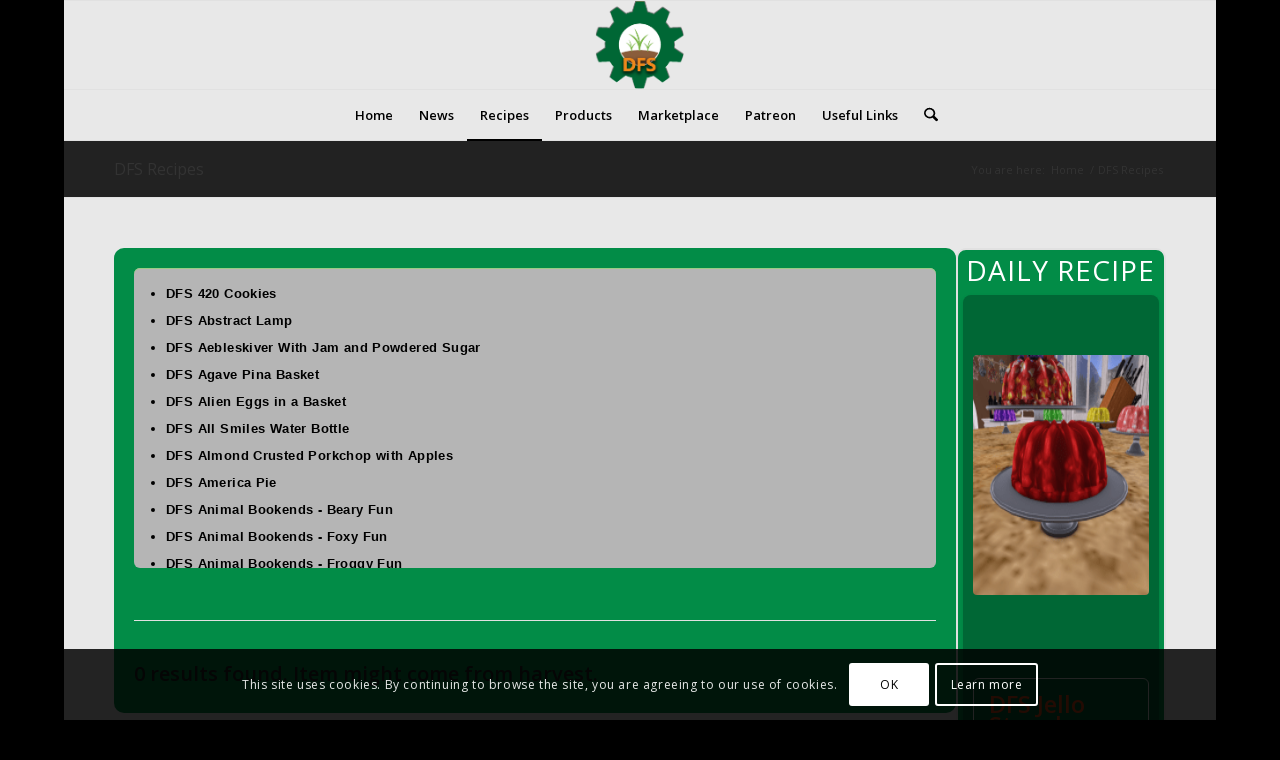

--- FILE ---
content_type: text/html; charset=UTF-8
request_url: https://www.digitalfarmsystem.com/dfs-recipes/?stove=All&searchingredients=1&searchbox=DFS+Brewery+Banana+Bread+Beer+Keg+2023
body_size: 56721
content:
<!DOCTYPE html>
<html lang="en-US" class="html_boxed responsive av-preloader-disabled  html_header_top html_logo_center html_bottom_nav_header html_menu_right html_slim html_header_sticky html_header_shrinking html_mobile_menu_phone html_header_searchicon html_content_align_left html_header_unstick_top_disabled html_header_stretch_disabled html_av-overlay-side html_av-overlay-side-classic html_av-submenu-noclone html_entry_id_927 av-cookies-consent-show-message-bar av-cookies-cookie-consent-enabled av-cookies-can-opt-out av-cookies-user-silent-accept avia-cookie-check-browser-settings av-no-preview av-default-lightbox html_text_menu_active av-mobile-menu-switch-default">
<head>
<meta charset="UTF-8" />
<meta name="robots" content="index, follow" />


<!-- mobile setting -->
<meta name="viewport" content="width=device-width, initial-scale=1">

<!-- Scripts/CSS and wp_head hook -->
<title>DFS Recipes &#8211; Digital Farm System</title>
<meta name='robots' content='max-image-preview:large' />

				<script type='text/javascript'>

				function avia_cookie_check_sessionStorage()
				{
					//	FF throws error when all cookies blocked !!
					var sessionBlocked = false;
					try
					{
						var test = sessionStorage.getItem( 'aviaCookieRefused' ) != null;
					}
					catch(e)
					{
						sessionBlocked = true;
					}

					var aviaCookieRefused = ! sessionBlocked ? sessionStorage.getItem( 'aviaCookieRefused' ) : null;

					var html = document.getElementsByTagName('html')[0];

					/**
					 * Set a class to avoid calls to sessionStorage
					 */
					if( sessionBlocked || aviaCookieRefused )
					{
						if( html.className.indexOf('av-cookies-session-refused') < 0 )
						{
							html.className += ' av-cookies-session-refused';
						}
					}

					if( sessionBlocked || aviaCookieRefused || document.cookie.match(/aviaCookieConsent/) )
					{
						if( html.className.indexOf('av-cookies-user-silent-accept') >= 0 )
						{
							 html.className = html.className.replace(/\bav-cookies-user-silent-accept\b/g, '');
						}
					}
				}

				avia_cookie_check_sessionStorage();

			</script>
			<link rel='dns-prefetch' href='//www.digitalfarmsystem.com' />
<link rel="alternate" type="application/rss+xml" title="Digital Farm System &raquo; Feed" href="https://www.digitalfarmsystem.com/feed/" />
<link rel="alternate" type="application/rss+xml" title="Digital Farm System &raquo; Comments Feed" href="https://www.digitalfarmsystem.com/comments/feed/" />
<link rel="alternate" title="oEmbed (JSON)" type="application/json+oembed" href="https://www.digitalfarmsystem.com/wp-json/oembed/1.0/embed?url=https%3A%2F%2Fwww.digitalfarmsystem.com%2Fdfs-recipes%2F" />
<link rel="alternate" title="oEmbed (XML)" type="text/xml+oembed" href="https://www.digitalfarmsystem.com/wp-json/oembed/1.0/embed?url=https%3A%2F%2Fwww.digitalfarmsystem.com%2Fdfs-recipes%2F&#038;format=xml" />

<!-- google webfont font replacement -->

			<script type='text/javascript'>

				(function() {

					/*	check if webfonts are disabled by user setting via cookie - or user must opt in.	*/
					var html = document.getElementsByTagName('html')[0];
					var cookie_check = html.className.indexOf('av-cookies-needs-opt-in') >= 0 || html.className.indexOf('av-cookies-can-opt-out') >= 0;
					var allow_continue = true;
					var silent_accept_cookie = html.className.indexOf('av-cookies-user-silent-accept') >= 0;

					if( cookie_check && ! silent_accept_cookie )
					{
						if( ! document.cookie.match(/aviaCookieConsent/) || html.className.indexOf('av-cookies-session-refused') >= 0 )
						{
							allow_continue = false;
						}
						else
						{
							if( ! document.cookie.match(/aviaPrivacyRefuseCookiesHideBar/) )
							{
								allow_continue = false;
							}
							else if( ! document.cookie.match(/aviaPrivacyEssentialCookiesEnabled/) )
							{
								allow_continue = false;
							}
							else if( document.cookie.match(/aviaPrivacyGoogleWebfontsDisabled/) )
							{
								allow_continue = false;
							}
						}
					}

					if( allow_continue )
					{
						var f = document.createElement('link');

						f.type 	= 'text/css';
						f.rel 	= 'stylesheet';
						f.href 	= 'https://fonts.googleapis.com/css?family=Open+Sans:400,600&display=auto';
						f.id 	= 'avia-google-webfont';

						document.getElementsByTagName('head')[0].appendChild(f);
					}
				})();

			</script>
			<style id='wp-img-auto-sizes-contain-inline-css' type='text/css'>
img:is([sizes=auto i],[sizes^="auto," i]){contain-intrinsic-size:3000px 1500px}
/*# sourceURL=wp-img-auto-sizes-contain-inline-css */
</style>
<style id='wp-emoji-styles-inline-css' type='text/css'>

	img.wp-smiley, img.emoji {
		display: inline !important;
		border: none !important;
		box-shadow: none !important;
		height: 1em !important;
		width: 1em !important;
		margin: 0 0.07em !important;
		vertical-align: -0.1em !important;
		background: none !important;
		padding: 0 !important;
	}
/*# sourceURL=wp-emoji-styles-inline-css */
</style>
<style id='wp-block-library-inline-css' type='text/css'>
:root{--wp-block-synced-color:#7a00df;--wp-block-synced-color--rgb:122,0,223;--wp-bound-block-color:var(--wp-block-synced-color);--wp-editor-canvas-background:#ddd;--wp-admin-theme-color:#007cba;--wp-admin-theme-color--rgb:0,124,186;--wp-admin-theme-color-darker-10:#006ba1;--wp-admin-theme-color-darker-10--rgb:0,107,160.5;--wp-admin-theme-color-darker-20:#005a87;--wp-admin-theme-color-darker-20--rgb:0,90,135;--wp-admin-border-width-focus:2px}@media (min-resolution:192dpi){:root{--wp-admin-border-width-focus:1.5px}}.wp-element-button{cursor:pointer}:root .has-very-light-gray-background-color{background-color:#eee}:root .has-very-dark-gray-background-color{background-color:#313131}:root .has-very-light-gray-color{color:#eee}:root .has-very-dark-gray-color{color:#313131}:root .has-vivid-green-cyan-to-vivid-cyan-blue-gradient-background{background:linear-gradient(135deg,#00d084,#0693e3)}:root .has-purple-crush-gradient-background{background:linear-gradient(135deg,#34e2e4,#4721fb 50%,#ab1dfe)}:root .has-hazy-dawn-gradient-background{background:linear-gradient(135deg,#faaca8,#dad0ec)}:root .has-subdued-olive-gradient-background{background:linear-gradient(135deg,#fafae1,#67a671)}:root .has-atomic-cream-gradient-background{background:linear-gradient(135deg,#fdd79a,#004a59)}:root .has-nightshade-gradient-background{background:linear-gradient(135deg,#330968,#31cdcf)}:root .has-midnight-gradient-background{background:linear-gradient(135deg,#020381,#2874fc)}:root{--wp--preset--font-size--normal:16px;--wp--preset--font-size--huge:42px}.has-regular-font-size{font-size:1em}.has-larger-font-size{font-size:2.625em}.has-normal-font-size{font-size:var(--wp--preset--font-size--normal)}.has-huge-font-size{font-size:var(--wp--preset--font-size--huge)}.has-text-align-center{text-align:center}.has-text-align-left{text-align:left}.has-text-align-right{text-align:right}.has-fit-text{white-space:nowrap!important}#end-resizable-editor-section{display:none}.aligncenter{clear:both}.items-justified-left{justify-content:flex-start}.items-justified-center{justify-content:center}.items-justified-right{justify-content:flex-end}.items-justified-space-between{justify-content:space-between}.screen-reader-text{border:0;clip-path:inset(50%);height:1px;margin:-1px;overflow:hidden;padding:0;position:absolute;width:1px;word-wrap:normal!important}.screen-reader-text:focus{background-color:#ddd;clip-path:none;color:#444;display:block;font-size:1em;height:auto;left:5px;line-height:normal;padding:15px 23px 14px;text-decoration:none;top:5px;width:auto;z-index:100000}html :where(.has-border-color){border-style:solid}html :where([style*=border-top-color]){border-top-style:solid}html :where([style*=border-right-color]){border-right-style:solid}html :where([style*=border-bottom-color]){border-bottom-style:solid}html :where([style*=border-left-color]){border-left-style:solid}html :where([style*=border-width]){border-style:solid}html :where([style*=border-top-width]){border-top-style:solid}html :where([style*=border-right-width]){border-right-style:solid}html :where([style*=border-bottom-width]){border-bottom-style:solid}html :where([style*=border-left-width]){border-left-style:solid}html :where(img[class*=wp-image-]){height:auto;max-width:100%}:where(figure){margin:0 0 1em}html :where(.is-position-sticky){--wp-admin--admin-bar--position-offset:var(--wp-admin--admin-bar--height,0px)}@media screen and (max-width:600px){html :where(.is-position-sticky){--wp-admin--admin-bar--position-offset:0px}}

/*# sourceURL=wp-block-library-inline-css */
</style><link rel='stylesheet' id='wc-blocks-style-css' href='https://www.digitalfarmsystem.com/wp-content/plugins/woocommerce/assets/client/blocks/wc-blocks.css?ver=wc-10.2.3' type='text/css' media='all' />
<style id='global-styles-inline-css' type='text/css'>
:root{--wp--preset--aspect-ratio--square: 1;--wp--preset--aspect-ratio--4-3: 4/3;--wp--preset--aspect-ratio--3-4: 3/4;--wp--preset--aspect-ratio--3-2: 3/2;--wp--preset--aspect-ratio--2-3: 2/3;--wp--preset--aspect-ratio--16-9: 16/9;--wp--preset--aspect-ratio--9-16: 9/16;--wp--preset--color--black: #000000;--wp--preset--color--cyan-bluish-gray: #abb8c3;--wp--preset--color--white: #ffffff;--wp--preset--color--pale-pink: #f78da7;--wp--preset--color--vivid-red: #cf2e2e;--wp--preset--color--luminous-vivid-orange: #ff6900;--wp--preset--color--luminous-vivid-amber: #fcb900;--wp--preset--color--light-green-cyan: #7bdcb5;--wp--preset--color--vivid-green-cyan: #00d084;--wp--preset--color--pale-cyan-blue: #8ed1fc;--wp--preset--color--vivid-cyan-blue: #0693e3;--wp--preset--color--vivid-purple: #9b51e0;--wp--preset--color--metallic-red: #b02b2c;--wp--preset--color--maximum-yellow-red: #edae44;--wp--preset--color--yellow-sun: #eeee22;--wp--preset--color--palm-leaf: #83a846;--wp--preset--color--aero: #7bb0e7;--wp--preset--color--old-lavender: #745f7e;--wp--preset--color--steel-teal: #5f8789;--wp--preset--color--raspberry-pink: #d65799;--wp--preset--color--medium-turquoise: #4ecac2;--wp--preset--gradient--vivid-cyan-blue-to-vivid-purple: linear-gradient(135deg,rgb(6,147,227) 0%,rgb(155,81,224) 100%);--wp--preset--gradient--light-green-cyan-to-vivid-green-cyan: linear-gradient(135deg,rgb(122,220,180) 0%,rgb(0,208,130) 100%);--wp--preset--gradient--luminous-vivid-amber-to-luminous-vivid-orange: linear-gradient(135deg,rgb(252,185,0) 0%,rgb(255,105,0) 100%);--wp--preset--gradient--luminous-vivid-orange-to-vivid-red: linear-gradient(135deg,rgb(255,105,0) 0%,rgb(207,46,46) 100%);--wp--preset--gradient--very-light-gray-to-cyan-bluish-gray: linear-gradient(135deg,rgb(238,238,238) 0%,rgb(169,184,195) 100%);--wp--preset--gradient--cool-to-warm-spectrum: linear-gradient(135deg,rgb(74,234,220) 0%,rgb(151,120,209) 20%,rgb(207,42,186) 40%,rgb(238,44,130) 60%,rgb(251,105,98) 80%,rgb(254,248,76) 100%);--wp--preset--gradient--blush-light-purple: linear-gradient(135deg,rgb(255,206,236) 0%,rgb(152,150,240) 100%);--wp--preset--gradient--blush-bordeaux: linear-gradient(135deg,rgb(254,205,165) 0%,rgb(254,45,45) 50%,rgb(107,0,62) 100%);--wp--preset--gradient--luminous-dusk: linear-gradient(135deg,rgb(255,203,112) 0%,rgb(199,81,192) 50%,rgb(65,88,208) 100%);--wp--preset--gradient--pale-ocean: linear-gradient(135deg,rgb(255,245,203) 0%,rgb(182,227,212) 50%,rgb(51,167,181) 100%);--wp--preset--gradient--electric-grass: linear-gradient(135deg,rgb(202,248,128) 0%,rgb(113,206,126) 100%);--wp--preset--gradient--midnight: linear-gradient(135deg,rgb(2,3,129) 0%,rgb(40,116,252) 100%);--wp--preset--font-size--small: 1rem;--wp--preset--font-size--medium: 1.125rem;--wp--preset--font-size--large: 1.75rem;--wp--preset--font-size--x-large: clamp(1.75rem, 3vw, 2.25rem);--wp--preset--spacing--20: 0.44rem;--wp--preset--spacing--30: 0.67rem;--wp--preset--spacing--40: 1rem;--wp--preset--spacing--50: 1.5rem;--wp--preset--spacing--60: 2.25rem;--wp--preset--spacing--70: 3.38rem;--wp--preset--spacing--80: 5.06rem;--wp--preset--shadow--natural: 6px 6px 9px rgba(0, 0, 0, 0.2);--wp--preset--shadow--deep: 12px 12px 50px rgba(0, 0, 0, 0.4);--wp--preset--shadow--sharp: 6px 6px 0px rgba(0, 0, 0, 0.2);--wp--preset--shadow--outlined: 6px 6px 0px -3px rgb(255, 255, 255), 6px 6px rgb(0, 0, 0);--wp--preset--shadow--crisp: 6px 6px 0px rgb(0, 0, 0);}:root { --wp--style--global--content-size: 800px;--wp--style--global--wide-size: 1130px; }:where(body) { margin: 0; }.wp-site-blocks > .alignleft { float: left; margin-right: 2em; }.wp-site-blocks > .alignright { float: right; margin-left: 2em; }.wp-site-blocks > .aligncenter { justify-content: center; margin-left: auto; margin-right: auto; }:where(.is-layout-flex){gap: 0.5em;}:where(.is-layout-grid){gap: 0.5em;}.is-layout-flow > .alignleft{float: left;margin-inline-start: 0;margin-inline-end: 2em;}.is-layout-flow > .alignright{float: right;margin-inline-start: 2em;margin-inline-end: 0;}.is-layout-flow > .aligncenter{margin-left: auto !important;margin-right: auto !important;}.is-layout-constrained > .alignleft{float: left;margin-inline-start: 0;margin-inline-end: 2em;}.is-layout-constrained > .alignright{float: right;margin-inline-start: 2em;margin-inline-end: 0;}.is-layout-constrained > .aligncenter{margin-left: auto !important;margin-right: auto !important;}.is-layout-constrained > :where(:not(.alignleft):not(.alignright):not(.alignfull)){max-width: var(--wp--style--global--content-size);margin-left: auto !important;margin-right: auto !important;}.is-layout-constrained > .alignwide{max-width: var(--wp--style--global--wide-size);}body .is-layout-flex{display: flex;}.is-layout-flex{flex-wrap: wrap;align-items: center;}.is-layout-flex > :is(*, div){margin: 0;}body .is-layout-grid{display: grid;}.is-layout-grid > :is(*, div){margin: 0;}body{padding-top: 0px;padding-right: 0px;padding-bottom: 0px;padding-left: 0px;}a:where(:not(.wp-element-button)){text-decoration: underline;}:root :where(.wp-element-button, .wp-block-button__link){background-color: #32373c;border-width: 0;color: #fff;font-family: inherit;font-size: inherit;font-style: inherit;font-weight: inherit;letter-spacing: inherit;line-height: inherit;padding-top: calc(0.667em + 2px);padding-right: calc(1.333em + 2px);padding-bottom: calc(0.667em + 2px);padding-left: calc(1.333em + 2px);text-decoration: none;text-transform: inherit;}.has-black-color{color: var(--wp--preset--color--black) !important;}.has-cyan-bluish-gray-color{color: var(--wp--preset--color--cyan-bluish-gray) !important;}.has-white-color{color: var(--wp--preset--color--white) !important;}.has-pale-pink-color{color: var(--wp--preset--color--pale-pink) !important;}.has-vivid-red-color{color: var(--wp--preset--color--vivid-red) !important;}.has-luminous-vivid-orange-color{color: var(--wp--preset--color--luminous-vivid-orange) !important;}.has-luminous-vivid-amber-color{color: var(--wp--preset--color--luminous-vivid-amber) !important;}.has-light-green-cyan-color{color: var(--wp--preset--color--light-green-cyan) !important;}.has-vivid-green-cyan-color{color: var(--wp--preset--color--vivid-green-cyan) !important;}.has-pale-cyan-blue-color{color: var(--wp--preset--color--pale-cyan-blue) !important;}.has-vivid-cyan-blue-color{color: var(--wp--preset--color--vivid-cyan-blue) !important;}.has-vivid-purple-color{color: var(--wp--preset--color--vivid-purple) !important;}.has-metallic-red-color{color: var(--wp--preset--color--metallic-red) !important;}.has-maximum-yellow-red-color{color: var(--wp--preset--color--maximum-yellow-red) !important;}.has-yellow-sun-color{color: var(--wp--preset--color--yellow-sun) !important;}.has-palm-leaf-color{color: var(--wp--preset--color--palm-leaf) !important;}.has-aero-color{color: var(--wp--preset--color--aero) !important;}.has-old-lavender-color{color: var(--wp--preset--color--old-lavender) !important;}.has-steel-teal-color{color: var(--wp--preset--color--steel-teal) !important;}.has-raspberry-pink-color{color: var(--wp--preset--color--raspberry-pink) !important;}.has-medium-turquoise-color{color: var(--wp--preset--color--medium-turquoise) !important;}.has-black-background-color{background-color: var(--wp--preset--color--black) !important;}.has-cyan-bluish-gray-background-color{background-color: var(--wp--preset--color--cyan-bluish-gray) !important;}.has-white-background-color{background-color: var(--wp--preset--color--white) !important;}.has-pale-pink-background-color{background-color: var(--wp--preset--color--pale-pink) !important;}.has-vivid-red-background-color{background-color: var(--wp--preset--color--vivid-red) !important;}.has-luminous-vivid-orange-background-color{background-color: var(--wp--preset--color--luminous-vivid-orange) !important;}.has-luminous-vivid-amber-background-color{background-color: var(--wp--preset--color--luminous-vivid-amber) !important;}.has-light-green-cyan-background-color{background-color: var(--wp--preset--color--light-green-cyan) !important;}.has-vivid-green-cyan-background-color{background-color: var(--wp--preset--color--vivid-green-cyan) !important;}.has-pale-cyan-blue-background-color{background-color: var(--wp--preset--color--pale-cyan-blue) !important;}.has-vivid-cyan-blue-background-color{background-color: var(--wp--preset--color--vivid-cyan-blue) !important;}.has-vivid-purple-background-color{background-color: var(--wp--preset--color--vivid-purple) !important;}.has-metallic-red-background-color{background-color: var(--wp--preset--color--metallic-red) !important;}.has-maximum-yellow-red-background-color{background-color: var(--wp--preset--color--maximum-yellow-red) !important;}.has-yellow-sun-background-color{background-color: var(--wp--preset--color--yellow-sun) !important;}.has-palm-leaf-background-color{background-color: var(--wp--preset--color--palm-leaf) !important;}.has-aero-background-color{background-color: var(--wp--preset--color--aero) !important;}.has-old-lavender-background-color{background-color: var(--wp--preset--color--old-lavender) !important;}.has-steel-teal-background-color{background-color: var(--wp--preset--color--steel-teal) !important;}.has-raspberry-pink-background-color{background-color: var(--wp--preset--color--raspberry-pink) !important;}.has-medium-turquoise-background-color{background-color: var(--wp--preset--color--medium-turquoise) !important;}.has-black-border-color{border-color: var(--wp--preset--color--black) !important;}.has-cyan-bluish-gray-border-color{border-color: var(--wp--preset--color--cyan-bluish-gray) !important;}.has-white-border-color{border-color: var(--wp--preset--color--white) !important;}.has-pale-pink-border-color{border-color: var(--wp--preset--color--pale-pink) !important;}.has-vivid-red-border-color{border-color: var(--wp--preset--color--vivid-red) !important;}.has-luminous-vivid-orange-border-color{border-color: var(--wp--preset--color--luminous-vivid-orange) !important;}.has-luminous-vivid-amber-border-color{border-color: var(--wp--preset--color--luminous-vivid-amber) !important;}.has-light-green-cyan-border-color{border-color: var(--wp--preset--color--light-green-cyan) !important;}.has-vivid-green-cyan-border-color{border-color: var(--wp--preset--color--vivid-green-cyan) !important;}.has-pale-cyan-blue-border-color{border-color: var(--wp--preset--color--pale-cyan-blue) !important;}.has-vivid-cyan-blue-border-color{border-color: var(--wp--preset--color--vivid-cyan-blue) !important;}.has-vivid-purple-border-color{border-color: var(--wp--preset--color--vivid-purple) !important;}.has-metallic-red-border-color{border-color: var(--wp--preset--color--metallic-red) !important;}.has-maximum-yellow-red-border-color{border-color: var(--wp--preset--color--maximum-yellow-red) !important;}.has-yellow-sun-border-color{border-color: var(--wp--preset--color--yellow-sun) !important;}.has-palm-leaf-border-color{border-color: var(--wp--preset--color--palm-leaf) !important;}.has-aero-border-color{border-color: var(--wp--preset--color--aero) !important;}.has-old-lavender-border-color{border-color: var(--wp--preset--color--old-lavender) !important;}.has-steel-teal-border-color{border-color: var(--wp--preset--color--steel-teal) !important;}.has-raspberry-pink-border-color{border-color: var(--wp--preset--color--raspberry-pink) !important;}.has-medium-turquoise-border-color{border-color: var(--wp--preset--color--medium-turquoise) !important;}.has-vivid-cyan-blue-to-vivid-purple-gradient-background{background: var(--wp--preset--gradient--vivid-cyan-blue-to-vivid-purple) !important;}.has-light-green-cyan-to-vivid-green-cyan-gradient-background{background: var(--wp--preset--gradient--light-green-cyan-to-vivid-green-cyan) !important;}.has-luminous-vivid-amber-to-luminous-vivid-orange-gradient-background{background: var(--wp--preset--gradient--luminous-vivid-amber-to-luminous-vivid-orange) !important;}.has-luminous-vivid-orange-to-vivid-red-gradient-background{background: var(--wp--preset--gradient--luminous-vivid-orange-to-vivid-red) !important;}.has-very-light-gray-to-cyan-bluish-gray-gradient-background{background: var(--wp--preset--gradient--very-light-gray-to-cyan-bluish-gray) !important;}.has-cool-to-warm-spectrum-gradient-background{background: var(--wp--preset--gradient--cool-to-warm-spectrum) !important;}.has-blush-light-purple-gradient-background{background: var(--wp--preset--gradient--blush-light-purple) !important;}.has-blush-bordeaux-gradient-background{background: var(--wp--preset--gradient--blush-bordeaux) !important;}.has-luminous-dusk-gradient-background{background: var(--wp--preset--gradient--luminous-dusk) !important;}.has-pale-ocean-gradient-background{background: var(--wp--preset--gradient--pale-ocean) !important;}.has-electric-grass-gradient-background{background: var(--wp--preset--gradient--electric-grass) !important;}.has-midnight-gradient-background{background: var(--wp--preset--gradient--midnight) !important;}.has-small-font-size{font-size: var(--wp--preset--font-size--small) !important;}.has-medium-font-size{font-size: var(--wp--preset--font-size--medium) !important;}.has-large-font-size{font-size: var(--wp--preset--font-size--large) !important;}.has-x-large-font-size{font-size: var(--wp--preset--font-size--x-large) !important;}
/*# sourceURL=global-styles-inline-css */
</style>

<link rel='stylesheet' id='SFSImainCss-css' href='https://www.digitalfarmsystem.com/wp-content/plugins/ultimate-social-media-icons/css/sfsi-style.css?ver=2.9.5' type='text/css' media='all' />
<style id='woocommerce-inline-inline-css' type='text/css'>
.woocommerce form .form-row .required { visibility: visible; }
/*# sourceURL=woocommerce-inline-inline-css */
</style>
<link rel='stylesheet' id='brands-styles-css' href='https://www.digitalfarmsystem.com/wp-content/plugins/woocommerce/assets/css/brands.css?ver=10.2.3' type='text/css' media='all' />
<link rel='stylesheet' id='avia-merged-styles-css' href='https://www.digitalfarmsystem.com/wp-content/uploads/dynamic_avia/avia-merged-styles-a698690c24d426afbb18cdd30fecbd96---69496addf3f62.css' type='text/css' media='all' />
<link rel='stylesheet' id='avia-single-post-927-css' href='https://www.digitalfarmsystem.com/wp-content/uploads/dynamic_avia/avia_posts_css/post-927.css?ver=ver-1766419166' type='text/css' media='all' />
<script type="text/javascript" src="https://www.digitalfarmsystem.com/wp-includes/js/jquery/jquery.min.js?ver=3.7.1" id="jquery-core-js"></script>
<script type="text/javascript" src="https://www.digitalfarmsystem.com/wp-includes/js/jquery/jquery-migrate.min.js?ver=3.4.1" id="jquery-migrate-js"></script>
<script type="text/javascript" src="https://www.digitalfarmsystem.com/wp-content/plugins/woocommerce/assets/js/js-cookie/js.cookie.min.js?ver=2.1.4-wc.10.2.3" id="js-cookie-js" defer="defer" data-wp-strategy="defer"></script>
<script type="text/javascript" id="wc-cart-fragments-js-extra">
/* <![CDATA[ */
var wc_cart_fragments_params = {"ajax_url":"/wp-admin/admin-ajax.php","wc_ajax_url":"/?wc-ajax=%%endpoint%%","cart_hash_key":"wc_cart_hash_53b947d8aab85256aaef037f37cb8856","fragment_name":"wc_fragments_53b947d8aab85256aaef037f37cb8856","request_timeout":"5000"};
//# sourceURL=wc-cart-fragments-js-extra
/* ]]> */
</script>
<script type="text/javascript" src="https://www.digitalfarmsystem.com/wp-content/plugins/woocommerce/assets/js/frontend/cart-fragments.min.js?ver=10.2.3" id="wc-cart-fragments-js" defer="defer" data-wp-strategy="defer"></script>
<script type="text/javascript" src="https://www.digitalfarmsystem.com/wp-content/plugins/woocommerce/assets/js/jquery-blockui/jquery.blockUI.min.js?ver=2.7.0-wc.10.2.3" id="jquery-blockui-js" defer="defer" data-wp-strategy="defer"></script>
<script type="text/javascript" id="wc-add-to-cart-js-extra">
/* <![CDATA[ */
var wc_add_to_cart_params = {"ajax_url":"/wp-admin/admin-ajax.php","wc_ajax_url":"/?wc-ajax=%%endpoint%%","i18n_view_cart":"View cart","cart_url":"https://www.digitalfarmsystem.com/cart/","is_cart":"","cart_redirect_after_add":"no"};
//# sourceURL=wc-add-to-cart-js-extra
/* ]]> */
</script>
<script type="text/javascript" src="https://www.digitalfarmsystem.com/wp-content/plugins/woocommerce/assets/js/frontend/add-to-cart.min.js?ver=10.2.3" id="wc-add-to-cart-js" defer="defer" data-wp-strategy="defer"></script>
<script type="text/javascript" id="woocommerce-js-extra">
/* <![CDATA[ */
var woocommerce_params = {"ajax_url":"/wp-admin/admin-ajax.php","wc_ajax_url":"/?wc-ajax=%%endpoint%%","i18n_password_show":"Show password","i18n_password_hide":"Hide password"};
//# sourceURL=woocommerce-js-extra
/* ]]> */
</script>
<script type="text/javascript" src="https://www.digitalfarmsystem.com/wp-content/plugins/woocommerce/assets/js/frontend/woocommerce.min.js?ver=10.2.3" id="woocommerce-js" defer="defer" data-wp-strategy="defer"></script>
<script type="text/javascript" src="https://www.digitalfarmsystem.com/wp-content/uploads/dynamic_avia/avia-head-scripts-8d5db58a90e71db53e6767e43c6c33e5---69496ade30987.js" id="avia-head-scripts-js"></script>
<link rel="https://api.w.org/" href="https://www.digitalfarmsystem.com/wp-json/" /><link rel="alternate" title="JSON" type="application/json" href="https://www.digitalfarmsystem.com/wp-json/wp/v2/pages/927" /><link rel="EditURI" type="application/rsd+xml" title="RSD" href="https://www.digitalfarmsystem.com/xmlrpc.php?rsd" />
<meta name="generator" content="WordPress 6.9" />
<meta name="generator" content="WooCommerce 10.2.3" />
<link rel="canonical" href="https://www.digitalfarmsystem.com/dfs-recipes/" />
<link rel='shortlink' href='https://www.digitalfarmsystem.com/?p=927' />
<meta name="follow.[base64]" content="srfRxV771e96psVLvZEK"/>
<link rel="icon" href="https://www.digitalfarmsystem.com/wp-content/uploads/2016/10/dfs-logo-1.png" type="image/png">
<!--[if lt IE 9]><script src="https://www.digitalfarmsystem.com/wp-content/themes/enfold/js/html5shiv.js"></script><![endif]--><link rel="profile" href="https://gmpg.org/xfn/11" />
<link rel="alternate" type="application/rss+xml" title="Digital Farm System RSS2 Feed" href="https://www.digitalfarmsystem.com/feed/" />
<link rel="pingback" href="https://www.digitalfarmsystem.com/xmlrpc.php" />
	<noscript><style>.woocommerce-product-gallery{ opacity: 1 !important; }</style></noscript>
	<link rel="amphtml" href="https://www.digitalfarmsystem.com/dfs-recipes/?stove=All&#038;searchingredients=1&#038;searchbox=DFS+Brewery+Banana+Bread+Beer+Keg+2023&#038;amp">
<!-- To speed up the rendering and to display the site as fast as possible to the user we include some styles and scripts for above the fold content inline -->
<script type="text/javascript">'use strict';var avia_is_mobile=!1;if(/Android|webOS|iPhone|iPad|iPod|BlackBerry|IEMobile|Opera Mini/i.test(navigator.userAgent)&&'ontouchstart' in document.documentElement){avia_is_mobile=!0;document.documentElement.className+=' avia_mobile '}
else{document.documentElement.className+=' avia_desktop '};document.documentElement.className+=' js_active ';(function(){var e=['-webkit-','-moz-','-ms-',''],n='',o=!1,a=!1;for(var t in e){if(e[t]+'transform' in document.documentElement.style){o=!0;n=e[t]+'transform'};if(e[t]+'perspective' in document.documentElement.style){a=!0}};if(o){document.documentElement.className+=' avia_transform '};if(a){document.documentElement.className+=' avia_transform3d '};if(typeof document.getElementsByClassName=='function'&&typeof document.documentElement.getBoundingClientRect=='function'&&avia_is_mobile==!1){if(n&&window.innerHeight>0){setTimeout(function(){var e=0,o={},a=0,t=document.getElementsByClassName('av-parallax'),i=window.pageYOffset||document.documentElement.scrollTop;for(e=0;e<t.length;e++){t[e].style.top='0px';o=t[e].getBoundingClientRect();a=Math.ceil((window.innerHeight+i-o.top)*0.3);t[e].style[n]='translate(0px, '+a+'px)';t[e].style.top='auto';t[e].className+=' enabled-parallax '}},50)}}})();</script><link rel="icon" href="https://www.digitalfarmsystem.com/wp-content/uploads/2017/02/cropped-Gear12-36x36.png" sizes="32x32" />
<link rel="icon" href="https://www.digitalfarmsystem.com/wp-content/uploads/2017/02/cropped-Gear12-300x300.png" sizes="192x192" />
<link rel="apple-touch-icon" href="https://www.digitalfarmsystem.com/wp-content/uploads/2017/02/cropped-Gear12-180x180.png" />
<meta name="msapplication-TileImage" content="https://www.digitalfarmsystem.com/wp-content/uploads/2017/02/cropped-Gear12-300x300.png" />
<style type="text/css">
		@font-face {font-family: 'entypo-fontello-enfold'; font-weight: normal; font-style: normal; font-display: auto;
		src: url('https://www.digitalfarmsystem.com/wp-content/themes/enfold/config-templatebuilder/avia-template-builder/assets/fonts/entypo-fontello-enfold/entypo-fontello-enfold.woff2') format('woff2'),
		url('https://www.digitalfarmsystem.com/wp-content/themes/enfold/config-templatebuilder/avia-template-builder/assets/fonts/entypo-fontello-enfold/entypo-fontello-enfold.woff') format('woff'),
		url('https://www.digitalfarmsystem.com/wp-content/themes/enfold/config-templatebuilder/avia-template-builder/assets/fonts/entypo-fontello-enfold/entypo-fontello-enfold.ttf') format('truetype'),
		url('https://www.digitalfarmsystem.com/wp-content/themes/enfold/config-templatebuilder/avia-template-builder/assets/fonts/entypo-fontello-enfold/entypo-fontello-enfold.svg#entypo-fontello-enfold') format('svg'),
		url('https://www.digitalfarmsystem.com/wp-content/themes/enfold/config-templatebuilder/avia-template-builder/assets/fonts/entypo-fontello-enfold/entypo-fontello-enfold.eot'),
		url('https://www.digitalfarmsystem.com/wp-content/themes/enfold/config-templatebuilder/avia-template-builder/assets/fonts/entypo-fontello-enfold/entypo-fontello-enfold.eot?#iefix') format('embedded-opentype');
		}

		#top .avia-font-entypo-fontello-enfold, body .avia-font-entypo-fontello-enfold, html body [data-av_iconfont='entypo-fontello-enfold']:before{ font-family: 'entypo-fontello-enfold'; }
		
		@font-face {font-family: 'entypo-fontello'; font-weight: normal; font-style: normal; font-display: auto;
		src: url('https://www.digitalfarmsystem.com/wp-content/themes/enfold/config-templatebuilder/avia-template-builder/assets/fonts/entypo-fontello/entypo-fontello.woff2') format('woff2'),
		url('https://www.digitalfarmsystem.com/wp-content/themes/enfold/config-templatebuilder/avia-template-builder/assets/fonts/entypo-fontello/entypo-fontello.woff') format('woff'),
		url('https://www.digitalfarmsystem.com/wp-content/themes/enfold/config-templatebuilder/avia-template-builder/assets/fonts/entypo-fontello/entypo-fontello.ttf') format('truetype'),
		url('https://www.digitalfarmsystem.com/wp-content/themes/enfold/config-templatebuilder/avia-template-builder/assets/fonts/entypo-fontello/entypo-fontello.svg#entypo-fontello') format('svg'),
		url('https://www.digitalfarmsystem.com/wp-content/themes/enfold/config-templatebuilder/avia-template-builder/assets/fonts/entypo-fontello/entypo-fontello.eot'),
		url('https://www.digitalfarmsystem.com/wp-content/themes/enfold/config-templatebuilder/avia-template-builder/assets/fonts/entypo-fontello/entypo-fontello.eot?#iefix') format('embedded-opentype');
		}

		#top .avia-font-entypo-fontello, body .avia-font-entypo-fontello, html body [data-av_iconfont='entypo-fontello']:before{ font-family: 'entypo-fontello'; }
		</style>				<style type="text/css" id="c4wp-checkout-css">
					.woocommerce-checkout .c4wp_captcha_field {
						margin-bottom: 10px;
						margin-top: 15px;
						position: relative;
						display: inline-block;
					}
				</style>
							<style type="text/css" id="c4wp-v3-lp-form-css">
				.login #login, .login #lostpasswordform {
					min-width: 350px !important;
				}
				.wpforms-field-c4wp iframe {
					width: 100% !important;
				}
			</style>
			

<!--
Debugging Info for Theme support: 

Theme: Enfold
Version: 7.1.2
Installed: enfold
AviaFramework Version: 5.6
AviaBuilder Version: 6.0
aviaElementManager Version: 1.0.1
ML:128-PU:36-PLA:17
WP:6.9
Compress: CSS:all theme files - JS:all theme files
Updates: enabled - token has changed and not verified
PLAu:16
-->
</head>

<body id="top" class="wp-singular page-template-default page page-id-927 wp-theme-enfold boxed rtl_columns av-curtain-numeric open_sans  theme-enfold sfsi_actvite_theme_default woocommerce-no-js post-type-page avia-responsive-images-support avia-woocommerce-30 av-recaptcha-enabled av-google-badge-hide" itemscope="itemscope" itemtype="https://schema.org/WebPage" >

	
	<div id='wrap_all'>

	
<header id='header' class='all_colors header_color light_bg_color  av_header_top av_logo_center av_bottom_nav_header av_menu_right av_slim av_header_sticky av_header_shrinking av_header_stretch_disabled av_mobile_menu_phone av_header_searchicon av_header_unstick_top_disabled av_alternate_logo_active av_header_border_disabled'  data-av_shrink_factor='50' role="banner" itemscope="itemscope" itemtype="https://schema.org/WPHeader" >

		<div  id='header_main' class='container_wrap container_wrap_logo'>

        <ul  class = 'menu-item cart_dropdown ' data-success='was added to the cart'><li class="cart_dropdown_first"><a class='cart_dropdown_link avia-svg-icon avia-font-svg_entypo-fontello' href='https://www.digitalfarmsystem.com/cart/'><div class="av-cart-container" data-av_svg_icon='basket' data-av_iconset='svg_entypo-fontello'><svg version="1.1" xmlns="http://www.w3.org/2000/svg" width="29" height="32" viewBox="0 0 29 32" preserveAspectRatio="xMidYMid meet" aria-labelledby='av-svg-title-1' aria-describedby='av-svg-desc-1' role="graphics-symbol" aria-hidden="true">
<title id='av-svg-title-1'>Shopping Cart</title>
<desc id='av-svg-desc-1'>Shopping Cart</desc>
<path d="M4.8 27.2q0-1.28 0.96-2.24t2.24-0.96q1.344 0 2.272 0.96t0.928 2.24q0 1.344-0.928 2.272t-2.272 0.928q-1.28 0-2.24-0.928t-0.96-2.272zM20.8 27.2q0-1.28 0.96-2.24t2.24-0.96q1.344 0 2.272 0.96t0.928 2.24q0 1.344-0.928 2.272t-2.272 0.928q-1.28 0-2.24-0.928t-0.96-2.272zM10.496 19.648q-1.152 0.32-1.088 0.736t1.408 0.416h17.984v2.432q0 0.64-0.64 0.64h-20.928q-0.64 0-0.64-0.64v-2.432l-0.32-1.472-3.136-14.528h-3.136v-2.56q0-0.64 0.64-0.64h4.992q0.64 0 0.64 0.64v2.752h22.528v8.768q0 0.704-0.576 0.832z"></path>
</svg></div><span class='av-cart-counter '>0</span><span class="avia_hidden_link_text">Shopping Cart</span></a><!--<span class='cart_subtotal'><span class="woocommerce-Price-amount amount"><bdi><span class="woocommerce-Price-currencySymbol">&#82;</span>0.00</bdi></span></span>--><div class="dropdown_widget dropdown_widget_cart"><div class="avia-arrow"></div><div class="widget_shopping_cart_content"></div></div></li></ul><div class='container av-logo-container'><div class='inner-container'><span class='logo avia-standard-logo'><a href='https://www.digitalfarmsystem.com/' class='' aria-label='dfs-logo' title='dfs-logo'><img src="https://www.digitalfarmsystem.com/wp-content/uploads/2016/10/dfs-logo.png" srcset="https://www.digitalfarmsystem.com/wp-content/uploads/2016/10/dfs-logo.png 395w, https://www.digitalfarmsystem.com/wp-content/uploads/2016/10/dfs-logo-300x298.png 300w, https://www.digitalfarmsystem.com/wp-content/uploads/2016/10/dfs-logo-80x80.png 80w, https://www.digitalfarmsystem.com/wp-content/uploads/2016/10/dfs-logo-36x36.png 36w, https://www.digitalfarmsystem.com/wp-content/uploads/2016/10/dfs-logo-180x180.png 180w, https://www.digitalfarmsystem.com/wp-content/uploads/2016/10/dfs-logo-100x100.png 100w" sizes="(max-width: 395px) 100vw, 395px" height="100" width="300" alt='Digital Farm System' title='dfs-logo' /></a></span></div></div><div id='header_main_alternate' class='container_wrap'><div class='container'><nav class='main_menu' data-selectname='Select a page'  role="navigation" itemscope="itemscope" itemtype="https://schema.org/SiteNavigationElement" ><div class="avia-menu av-main-nav-wrap"><ul role="menu" class="menu av-main-nav" id="avia-menu"><li role="menuitem" id="menu-item-1146" class="menu-item menu-item-type-custom menu-item-object-custom menu-item-home menu-item-top-level menu-item-top-level-1"><a href="https://www.digitalfarmsystem.com/" itemprop="url" tabindex="0"><span class="avia-bullet"></span><span class="avia-menu-text">Home</span><span class="avia-menu-fx"><span class="avia-arrow-wrap"><span class="avia-arrow"></span></span></span></a></li>
<li role="menuitem" id="menu-item-720" class="menu-item menu-item-type-post_type menu-item-object-page menu-item-mega-parent  menu-item-top-level menu-item-top-level-2"><a href="https://www.digitalfarmsystem.com/news-2/" itemprop="url" tabindex="0"><span class="avia-bullet"></span><span class="avia-menu-text">News</span><span class="avia-menu-fx"><span class="avia-arrow-wrap"><span class="avia-arrow"></span></span></span></a></li>
<li role="menuitem" id="menu-item-929" class="menu-item menu-item-type-post_type menu-item-object-page current-menu-item page_item page-item-927 current_page_item menu-item-has-children menu-item-top-level menu-item-top-level-3"><a href="https://www.digitalfarmsystem.com/dfs-recipes/" itemprop="url" tabindex="0"><span class="avia-bullet"></span><span class="avia-menu-text">Recipes</span><span class="avia-menu-fx"><span class="avia-arrow-wrap"><span class="avia-arrow"></span></span></span></a>


<ul class="sub-menu">
	<li role="menuitem" id="menu-item-2704" class="menu-item menu-item-type-post_type menu-item-object-page"><a href="https://www.digitalfarmsystem.com/dfs-recipe-new/" itemprop="url" tabindex="0"><span class="avia-bullet"></span><span class="avia-menu-text">New Recipes</span></a></li>
	<li role="menuitem" id="menu-item-17296" class="menu-item menu-item-type-custom menu-item-object-custom"><a href="https://www.digitalfarmsystem.com/dfs-recipe-new/?stove=All&amp;searchbox=Limited" itemprop="url" tabindex="0"><span class="avia-bullet"></span><span class="avia-menu-text">Limited</span></a></li>
	<li role="menuitem" id="menu-item-20930" class="menu-item menu-item-type-custom menu-item-object-custom"><a href="https://www.digitalfarmsystem.com/dfs-recipe-ep/" itemprop="url" tabindex="0"><span class="avia-bullet"></span><span class="avia-menu-text">EP High to Low</span></a></li>
</ul>
</li>
<li role="menuitem" id="menu-item-1463" class="menu-item menu-item-type-custom menu-item-object-custom menu-item-has-children menu-item-top-level menu-item-top-level-4"><a href="https://www.digitalfarmsystem.com/products" itemprop="url" tabindex="0"><span class="avia-bullet"></span><span class="avia-menu-text">Products</span><span class="avia-menu-fx"><span class="avia-arrow-wrap"><span class="avia-arrow"></span></span></span></a>


<ul class="sub-menu">
	<li role="menuitem" id="menu-item-21770" class="menu-item menu-item-type-custom menu-item-object-custom"><a href="https://www.digitalfarmsystem.com/product/animals-information-sheet/" itemprop="url" tabindex="0"><span class="avia-bullet"></span><span class="avia-menu-text">Animal Information</span></a></li>
	<li role="menuitem" id="menu-item-21772" class="menu-item menu-item-type-custom menu-item-object-custom"><a href="https://www.digitalfarmsystem.com/product/tools-chart/" itemprop="url" tabindex="0"><span class="avia-bullet"></span><span class="avia-menu-text">DFS Tools</span></a></li>
	<li role="menuitem" id="menu-item-21773" class="menu-item menu-item-type-custom menu-item-object-custom"><a href="https://www.digitalfarmsystem.com/product-category/farms/" itemprop="url" tabindex="0"><span class="avia-bullet"></span><span class="avia-menu-text">Fields</span></a></li>
	<li role="menuitem" id="menu-item-21782" class="menu-item menu-item-type-custom menu-item-object-custom"><a href="https://www.digitalfarmsystem.com/product-category/kitchen-appliance/" itemprop="url" tabindex="0"><span class="avia-bullet"></span><span class="avia-menu-text">Kitchen Equipment</span></a></li>
	<li role="menuitem" id="menu-item-21771" class="menu-item menu-item-type-custom menu-item-object-custom"><a href="https://www.digitalfarmsystem.com/product/dfs-sawmill/" itemprop="url" tabindex="0"><span class="avia-bullet"></span><span class="avia-menu-text">Crafting Equipment</span></a></li>
	<li role="menuitem" id="menu-item-21785" class="menu-item menu-item-type-custom menu-item-object-custom"><a href="https://www.digitalfarmsystem.com/product/dfs-plants-and-bushes/" itemprop="url" tabindex="0"><span class="avia-bullet"></span><span class="avia-menu-text">Plants</span></a></li>
	<li role="menuitem" id="menu-item-21781" class="menu-item menu-item-type-custom menu-item-object-custom"><a href="https://www.digitalfarmsystem.com/product/dfs-flowers-plants-and-bushes/" itemprop="url" tabindex="0"><span class="avia-bullet"></span><span class="avia-menu-text">Flowers</span></a></li>
	<li role="menuitem" id="menu-item-21786" class="menu-item menu-item-type-custom menu-item-object-custom"><a href="https://www.digitalfarmsystem.com/product/dfs-trees/" itemprop="url" tabindex="0"><span class="avia-bullet"></span><span class="avia-menu-text">Trees</span></a></li>
	<li role="menuitem" id="menu-item-21787" class="menu-item menu-item-type-custom menu-item-object-custom"><a href="https://www.digitalfarmsystem.com/product-category/seeds/" itemprop="url" tabindex="0"><span class="avia-bullet"></span><span class="avia-menu-text">Seeds</span></a></li>
	<li role="menuitem" id="menu-item-21783" class="menu-item menu-item-type-custom menu-item-object-custom"><a href="https://www.digitalfarmsystem.com/product/lunchboxes/" itemprop="url" tabindex="0"><span class="avia-bullet"></span><span class="avia-menu-text">Lunchboxes</span></a></li>
	<li role="menuitem" id="menu-item-21784" class="menu-item menu-item-type-custom menu-item-object-custom"><a href="https://www.digitalfarmsystem.com/product/mining-information/" itemprop="url" tabindex="0"><span class="avia-bullet"></span><span class="avia-menu-text">Mining Information</span></a></li>
	<li role="menuitem" id="menu-item-21780" class="menu-item menu-item-type-custom menu-item-object-custom"><a href="https://www.digitalfarmsystem.com/product-category/fishing/" itemprop="url" tabindex="0"><span class="avia-bullet"></span><span class="avia-menu-text">Fishing Items</span></a></li>
	<li role="menuitem" id="menu-item-21788" class="menu-item menu-item-type-custom menu-item-object-custom"><a href="https://www.digitalfarmsystem.com/product-category/specialty-item/" itemprop="url" tabindex="0"><span class="avia-bullet"></span><span class="avia-menu-text">Specialty Items</span></a></li>
</ul>
</li>
<li role="menuitem" id="menu-item-1144" class="menu-item menu-item-type-custom menu-item-object-custom menu-item-top-level menu-item-top-level-5"><a target="_blank" href="https://marketplace.secondlife.com/stores/33574" itemprop="url" tabindex="0"><span class="avia-bullet"></span><span class="avia-menu-text">Marketplace</span><span class="avia-menu-fx"><span class="avia-arrow-wrap"><span class="avia-arrow"></span></span></span></a></li>
<li role="menuitem" id="menu-item-2159" class="menu-item menu-item-type-custom menu-item-object-custom menu-item-mega-parent  menu-item-top-level menu-item-top-level-6"><a href="https://www.digitalfarmsystem.com/patreon/" itemprop="url" tabindex="0"><span class="avia-bullet"></span><span class="avia-menu-text">Patreon</span><span class="avia-menu-fx"><span class="avia-arrow-wrap"><span class="avia-arrow"></span></span></span></a></li>
<li role="menuitem" id="menu-item-3198" class="menu-item menu-item-type-custom menu-item-object-custom menu-item-has-children menu-item-top-level menu-item-top-level-7"><a href="#" itemprop="url" tabindex="0"><span class="avia-bullet"></span><span class="avia-menu-text">Useful Links</span><span class="avia-menu-fx"><span class="avia-arrow-wrap"><span class="avia-arrow"></span></span></span></a>


<ul class="sub-menu">
	<li role="menuitem" id="menu-item-18213" class="menu-item menu-item-type-post_type menu-item-object-page"><a href="https://www.digitalfarmsystem.com/api-documentation/" itemprop="url" tabindex="0"><span class="avia-bullet"></span><span class="avia-menu-text">API Documentation</span></a></li>
	<li role="menuitem" id="menu-item-2512" class="menu-item menu-item-type-post_type menu-item-object-page"><a href="https://www.digitalfarmsystem.com/community/" itemprop="url" tabindex="0"><span class="avia-bullet"></span><span class="avia-menu-text">Community</span></a></li>
	<li role="menuitem" id="menu-item-3199" class="menu-item menu-item-type-post_type menu-item-object-page"><a href="https://www.digitalfarmsystem.com/fishing-tournaments/" itemprop="url" tabindex="0"><span class="avia-bullet"></span><span class="avia-menu-text">Fishing Tournaments</span></a></li>
	<li role="menuitem" id="menu-item-2521" class="menu-item menu-item-type-post_type menu-item-object-page"><a href="https://www.digitalfarmsystem.com/missing-items/" itemprop="url" tabindex="0"><span class="avia-bullet"></span><span class="avia-menu-text">Missing Items</span></a></li>
	<li role="menuitem" id="menu-item-6434" class="menu-item menu-item-type-custom menu-item-object-custom"><a href="https://www.casperpanel.com/rentals/mEDgnbOk16xJhM6Q/available" itemprop="url" tabindex="0"><span class="avia-bullet"></span><span class="avia-menu-text">Rentals</span></a></li>
	<li role="menuitem" id="menu-item-18932" class="menu-item menu-item-type-custom menu-item-object-custom"><a href="https://www.digitalfarmsystem.com/recipe_checker.html" itemprop="url" tabindex="0"><span class="avia-bullet"></span><span class="avia-menu-text">Ingredients To Recipes Checker</span></a></li>
</ul>
</li>
<li id="menu-item-search" class="noMobile menu-item menu-item-search-dropdown menu-item-avia-special" role="menuitem"><a class="avia-svg-icon avia-font-svg_entypo-fontello" aria-label="Search" href="?s=" rel="nofollow" title="Click to open the search input field" data-avia-search-tooltip="
&lt;search&gt;
	&lt;form role=&quot;search&quot; action=&quot;https://www.digitalfarmsystem.com/&quot; id=&quot;searchform&quot; method=&quot;get&quot; class=&quot;&quot;&gt;
		&lt;div&gt;
&lt;span class=&#039;av_searchform_search avia-svg-icon avia-font-svg_entypo-fontello&#039; data-av_svg_icon=&#039;search&#039; data-av_iconset=&#039;svg_entypo-fontello&#039;&gt;&lt;svg version=&quot;1.1&quot; xmlns=&quot;http://www.w3.org/2000/svg&quot; width=&quot;25&quot; height=&quot;32&quot; viewBox=&quot;0 0 25 32&quot; preserveAspectRatio=&quot;xMidYMid meet&quot; aria-labelledby=&#039;av-svg-title-2&#039; aria-describedby=&#039;av-svg-desc-2&#039; role=&quot;graphics-symbol&quot; aria-hidden=&quot;true&quot;&gt;
&lt;title id=&#039;av-svg-title-2&#039;&gt;Search&lt;/title&gt;
&lt;desc id=&#039;av-svg-desc-2&#039;&gt;Search&lt;/desc&gt;
&lt;path d=&quot;M24.704 24.704q0.96 1.088 0.192 1.984l-1.472 1.472q-1.152 1.024-2.176 0l-6.080-6.080q-2.368 1.344-4.992 1.344-4.096 0-7.136-3.040t-3.040-7.136 2.88-7.008 6.976-2.912 7.168 3.040 3.072 7.136q0 2.816-1.472 5.184zM3.008 13.248q0 2.816 2.176 4.992t4.992 2.176 4.832-2.016 2.016-4.896q0-2.816-2.176-4.96t-4.992-2.144-4.832 2.016-2.016 4.832z&quot;&gt;&lt;/path&gt;
&lt;/svg&gt;&lt;/span&gt;			&lt;input type=&quot;submit&quot; value=&quot;&quot; id=&quot;searchsubmit&quot; class=&quot;button&quot; title=&quot;Enter at least 3 characters to show search results in a dropdown or click to route to search result page to show all results&quot; /&gt;
			&lt;input type=&quot;search&quot; id=&quot;s&quot; name=&quot;s&quot; value=&quot;&quot; aria-label=&#039;Search&#039; placeholder=&#039;Search&#039; required /&gt;
		&lt;/div&gt;
	&lt;/form&gt;
&lt;/search&gt;
" data-av_svg_icon='search' data-av_iconset='svg_entypo-fontello'><svg version="1.1" xmlns="http://www.w3.org/2000/svg" width="25" height="32" viewBox="0 0 25 32" preserveAspectRatio="xMidYMid meet" aria-labelledby='av-svg-title-3' aria-describedby='av-svg-desc-3' role="graphics-symbol" aria-hidden="true">
<title id='av-svg-title-3'>Click to open the search input field</title>
<desc id='av-svg-desc-3'>Click to open the search input field</desc>
<path d="M24.704 24.704q0.96 1.088 0.192 1.984l-1.472 1.472q-1.152 1.024-2.176 0l-6.080-6.080q-2.368 1.344-4.992 1.344-4.096 0-7.136-3.040t-3.040-7.136 2.88-7.008 6.976-2.912 7.168 3.040 3.072 7.136q0 2.816-1.472 5.184zM3.008 13.248q0 2.816 2.176 4.992t4.992 2.176 4.832-2.016 2.016-4.896q0-2.816-2.176-4.96t-4.992-2.144-4.832 2.016-2.016 4.832z"></path>
</svg><span class="avia_hidden_link_text">Search</span></a></li><li class="av-burger-menu-main menu-item-avia-special " role="menuitem">
	        			<a href="#" aria-label="Menu" aria-hidden="false">
							<span class="av-hamburger av-hamburger--spin av-js-hamburger">
								<span class="av-hamburger-box">
						          <span class="av-hamburger-inner"></span>
						          <strong>Menu</strong>
								</span>
							</span>
							<span class="avia_hidden_link_text">Menu</span>
						</a>
	        		   </li></ul></div></nav></div> </div> 
		<!-- end container_wrap-->
		</div>
<div class="header_bg"></div>
<!-- end header -->
</header>

	<div id='main' class='all_colors' data-scroll-offset='88'>

	<div class='stretch_full container_wrap alternate_color dark_bg_color title_container'><div class='container'><h1 class='main-title entry-title '><a href='https://www.digitalfarmsystem.com/dfs-recipes/' rel='bookmark' title='Permanent Link: DFS Recipes'  itemprop="headline" >DFS Recipes</a></h1><div class="breadcrumb breadcrumbs avia-breadcrumbs"><div class="breadcrumb-trail" ><span class="trail-before"><span class="breadcrumb-title">You are here:</span></span> <span  itemscope="itemscope" itemtype="https://schema.org/BreadcrumbList" ><span  itemscope="itemscope" itemtype="https://schema.org/ListItem" itemprop="itemListElement" ><a itemprop="url" href="https://www.digitalfarmsystem.com" title="Digital Farm System" rel="home" class="trail-begin"><span itemprop="name">Home</span></a><span itemprop="position" class="hidden">1</span></span></span> <span class="sep">/</span> <span class="trail-end">DFS Recipes</span></div></div></div></div><div   class='main_color container_wrap_first container_wrap fullsize'  ><div class='container av-section-cont-open' ><main  role="main" itemprop="mainContentOfPage"  class='template-page content  av-content-full alpha units'><div class='post-entry post-entry-type-page post-entry-927'><div class='entry-content-wrapper clearfix'>
<style>

.product-title {
            font-size: 1.8em;
            font-weight: bold;
            color: #e64a19; /* A nice orange, fitting for carrot cake */
            margin-bottom: 10px;
        }
.oven-section {
            margin-top: 20px;
            border: 1px solid #ddd;
            border-radius: 6px;
            padding: 15px;
            text-align: left;
        }     
.oven-title {
            font-size: 1.2em;
            font-weight: bold;
            margin-bottom: 10px;
            color: #fff;
            word-wrap: break-word;
        }
.slot-item {
            color: #fff;
            display: flex;
            justify-content: space-between;
            padding: 5px 0;
            border-bottom: 1px dashed #eee;
        }
.slot-item:last-child {
            border-bottom: none;
        }  

.time-section {
            margin-top: 15px;
            padding: 10px;
            background-color: #f9f9f9;
            border-radius: 4px;
            text-align: center;
            font-size: large;
        }
.time-label {
            font-weight: bold;
            color: #007bff;
            font-size: large;
        }
.time-value {
            color: #007bff; /* A calming blue */
            font-weight: bold;
        }
.uses-ep-xp {
            margin-top: 10px;
            color: #fff;
        }
.ends-date {
            margin-top: 10px;
            font-style: italic;
            color: #fff;
            font-weight: bold;
        }
.separator {
            border-top: 1px solid #ccc;
            margin: 20px 0;
        }

.letterbox {
	
	border-radius:6px;
	box-shadow:inset 0px 1px 0px 0px #9acc85;
	background-color:#b5b5b5;
	display:block;
	cursor:pointer;
	color:#000000;
	font-family:Arial;
	font-weight:bold;
	padding: 12px;
	margin-bottom: 10px;
	text-decoration:none;
}

ul.pagination {
    display: inline-block;
    padding: 0;
    margin: 0;
}

ul.pagination li {
    display: inline;
    float: left;
}

ul.pagination li a {
    color: black;
    float: left;
    padding: 8px 16px;
    text-decoration: none;
}

.pagination a.active {
    color: white;
    background-color: black;
}

.product-image {
    max-width: 100%;
    height: auto;
    border-radius: 4px;
    margin-bottom: 15px;
    height: 240px;
}

.recipe-block {
    
    background-color: #006735;
    padding: 10px;
    border-radius: 8px;
    box-shadow: 0 2px 4px rgba(0, 0, 0, 0.1);
    max-width: 350px;
    margin: 0 auto;
    text-align: center;
    
    /*font-size: 1.2em;*/
    width: 250px;
    display: table-cell;
    margin: 20px;
    padding-left: 10px;
    padding-top: 60px;
    padding-right: 10px;
    padding-bottom: 20px;
    /*background-image: url('https://www.digitalfarmsystem.com/wp-content/uploads/2022/03/simple-old-paper-1-transparent.png');*/
    /*background-image: url('https://www.digitalfarmsystem.com/wp-content/uploads/2018/07/recipe-bg2.png');*/
    
    /*background-repeat: no-repeat;*/
    /*background-size: 100% 100%;*/
    /*font-weight: bold;*/
    /*color: black;*/
}
.recipe-block-empty {
    width: 350px;
    display: table-cell;
    margin: 20px;
    padding-left: 40px;
    padding-top: 60px;
    padding-right: 30px;
    padding-bottom: 20px;
    background-size: 100% 100%;
}
#hidden-recipe{
    display: none;
}
.col-container {
    display: table; /* Make the container element behave like a table */
    width: 100%; /* Set full-width to expand the whole page */
    margin: 20px;
}
.col-emptyspace{

}

.item-notes {
    background-color: white;
    text-align: center;
    padding: 2px;
    font-style: italic;
    color: black;
}
</style><div  class='flex_column av-h3mr3-83a94a2f485ca427ee1551ba7cdd849a av_four_fifth  avia-builder-el-0  el_before_av_one_fifth  avia-builder-el-first  first no_margin flex_column_div  '     ><section  class='av_textblock_section av-k8byapr0-5a8a6dd0a264510955b5de619ea58ecf '   itemscope="itemscope" itemtype="https://schema.org/CreativeWork" ><div class='avia_textblock'  itemprop="text" >
    <div class="letterbox" style="overflow-y: scroll; max-height: 300px" >
        <ul id="dfs-items" style="
            -moz-osx-font-smoothing: grayscale;
            -webkit-font-smoothing: antialiased !important;
            -moz-font-smoothing: antialiased !important;
            text-rendering: optimizelegibility !important;
            letter-spacing: .03em;">
            <li><a href='?stove=All&searchingredients=1&searchbox=DFS+420+Cookies'>DFS 420 Cookies</a></li><li><a href='?stove=All&searchingredients=1&searchbox=DFS+Abstract+Lamp'>DFS Abstract Lamp</a></li><li><a href='?stove=All&searchingredients=1&searchbox=DFS+Aebleskiver+With+Jam+and+Powdered+Sugar'>DFS Aebleskiver With Jam and Powdered Sugar</a></li><li><a href='?stove=All&searchingredients=1&searchbox=DFS+Agave+Pina+Basket'>DFS Agave Pina Basket</a></li><li><a href='?stove=All&searchingredients=1&searchbox=DFS+Alien+Eggs+in+a+Basket'>DFS Alien Eggs in a Basket</a></li><li><a href='?stove=All&searchingredients=1&searchbox=DFS+All+Smiles+Water+Bottle'>DFS All Smiles Water Bottle</a></li><li><a href='?stove=All&searchingredients=1&searchbox=DFS+Almond+Crusted+Porkchop+with+Apples'>DFS Almond Crusted Porkchop with Apples</a></li><li><a href='?stove=All&searchingredients=1&searchbox=DFS+America+Pie'>DFS America Pie</a></li><li><a href='?stove=All&searchingredients=1&searchbox=DFS+Animal+Bookends+-+Beary+Fun'>DFS Animal Bookends - Beary Fun</a></li><li><a href='?stove=All&searchingredients=1&searchbox=DFS+Animal+Bookends+-+Foxy+Fun'>DFS Animal Bookends - Foxy Fun</a></li><li><a href='?stove=All&searchingredients=1&searchbox=DFS+Animal+Bookends+-+Froggy+Fun'>DFS Animal Bookends - Froggy Fun</a></li><li><a href='?stove=All&searchingredients=1&searchbox=DFS+Animal+Bookends+-+Panda+Fun'>DFS Animal Bookends - Panda Fun</a></li><li><a href='?stove=All&searchingredients=1&searchbox=DFS+Animal+Chair+-+Beary+Fun'>DFS Animal Chair - Beary Fun</a></li><li><a href='?stove=All&searchingredients=1&searchbox=DFS+Animal+Chair+-+Foxy+Fun'>DFS Animal Chair - Foxy Fun</a></li><li><a href='?stove=All&searchingredients=1&searchbox=DFS+Animal+Chair+-+Froggy+Fun'>DFS Animal Chair - Froggy Fun</a></li><li><a href='?stove=All&searchingredients=1&searchbox=DFS+Animal+Chair+-+Panda+Fun'>DFS Animal Chair - Panda Fun</a></li><li><a href='?stove=All&searchingredients=1&searchbox=DFS+Animal+Hide'>DFS Animal Hide</a></li><li><a href='?stove=All&searchingredients=1&searchbox=DFS+Animal+Protein'>DFS Animal Protein</a></li><li><a href='?stove=All&searchingredients=1&searchbox=DFS+Animal+Wall+Art+-+Foxy+Fun'>DFS Animal Wall Art - Foxy Fun</a></li><li><a href='?stove=All&searchingredients=1&searchbox=DFS+Animal+Wall+Art+-+Froggy+Fun'>DFS Animal Wall Art - Froggy Fun</a></li><li><a href='?stove=All&searchingredients=1&searchbox=DFS+Animal+Wall+Decor+-+Beary+Fun'>DFS Animal Wall Decor - Beary Fun</a></li><li><a href='?stove=All&searchingredients=1&searchbox=DFS+Animal+Wall+Decor+-+Panda+Fun'>DFS Animal Wall Decor - Panda Fun</a></li><li><a href='?stove=All&searchingredients=1&searchbox=DFS+Appelflappen+Platter'>DFS Appelflappen Platter</a></li><li><a href='?stove=All&searchingredients=1&searchbox=DFS+Appelflappen+With+Coffee'>DFS Appelflappen With Coffee</a></li><li><a href='?stove=All&searchingredients=1&searchbox=DFS+Apple+Basket'>DFS Apple Basket</a></li><li><a href='?stove=All&searchingredients=1&searchbox=DFS+Apple+Juice+Glass%3Cbr%2F%3E%28Comes+from+DFS+Apple+Juice+Tray%29'>DFS Apple Juice Glass<br/>(Comes from DFS Apple Juice Tray)</a></li><li><a href='?stove=All&searchingredients=1&searchbox=DFS+Apple+Juice+Tray'>DFS Apple Juice Tray</a></li><li><a href='?stove=All&searchingredients=1&searchbox=DFS+Apple+Pie+Slice+And+Custard'>DFS Apple Pie Slice And Custard</a></li><li><a href='?stove=All&searchingredients=1&searchbox=DFS+Applesauce'>DFS Applesauce</a></li><li><a href='?stove=All&searchingredients=1&searchbox=DFS+Artisan+Spinach+Pizzas'>DFS Artisan Spinach Pizzas</a></li><li><a href='?stove=All&searchingredients=1&searchbox=DFS+Asel%60s+Milk+Candies'>DFS Asel`s Milk Candies</a></li><li><a href='?stove=All&searchingredients=1&searchbox=DFS+Avocado+Basket'>DFS Avocado Basket</a></li><li><a href='?stove=All&searchingredients=1&searchbox=DFS+Avocado+Egg+Breakfast+Tray'>DFS Avocado Egg Breakfast Tray</a></li><li><a href='?stove=All&searchingredients=1&searchbox=DFS+Avocado+Egg+Plate'>DFS Avocado Egg Plate</a></li><li><a href='?stove=All&searchingredients=1&searchbox=DFS+Avocado+Hummus'>DFS Avocado Hummus</a></li><li><a href='?stove=All&searchingredients=1&searchbox=DFS+Avocado+Hummus+and+Crackers'>DFS Avocado Hummus and Crackers</a></li><li><a href='?stove=All&searchingredients=1&searchbox=DFS+Avocado+Toast+Breakfast+Tray'>DFS Avocado Toast Breakfast Tray</a></li><li><a href='?stove=All&searchingredients=1&searchbox=DFS+Avocado+Toast+with+Egg+Plate'>DFS Avocado Toast with Egg Plate</a></li><li><a href='?stove=All&searchingredients=1&searchbox=DFS+BBQ+Baby+Back+Ribs'>DFS BBQ Baby Back Ribs</a></li><li><a href='?stove=All&searchingredients=1&searchbox=DFS+BBQ+Cocktail+Meatballs'>DFS BBQ Cocktail Meatballs</a></li><li><a href='?stove=All&searchingredients=1&searchbox=DFS+BBQ+Jackfruit+Sandwich'>DFS BBQ Jackfruit Sandwich</a></li><li><a href='?stove=All&searchingredients=1&searchbox=DFS+BBQ+Porkchops'>DFS BBQ Porkchops</a></li><li><a href='?stove=All&searchingredients=1&searchbox=DFS+Bacon+-+Fried%3Cbr%2F%3E%28Same+as+DFS+Fried+Bacon%29'>DFS Bacon - Fried<br/>(Same as DFS Fried Bacon)</a></li><li><a href='?stove=All&searchingredients=1&searchbox=DFS+Bacon+Fried+Brussel+Sprouts'>DFS Bacon Fried Brussel Sprouts</a></li><li><a href='?stove=All&searchingredients=1&searchbox=DFS+Baked+Chicken'>DFS Baked Chicken</a></li><li><a href='?stove=All&searchingredients=1&searchbox=DFS+Baked+Potato'>DFS Baked Potato</a></li><li><a href='?stove=All&searchingredients=1&searchbox=DFS+Baked+Sweet+Potato'>DFS Baked Sweet Potato</a></li><li><a href='?stove=All&searchingredients=1&searchbox=DFS+Banana+Basket'>DFS Banana Basket</a></li><li><a href='?stove=All&searchingredients=1&searchbox=DFS+Banana+Cream+Cheese+Tiered+Cake'>DFS Banana Cream Cheese Tiered Cake</a></li><li><a href='?stove=All&searchingredients=1&searchbox=DFS+Banana+Natilla'>DFS Banana Natilla</a></li><li><a href='?stove=All&searchingredients=1&searchbox=DFS+Bananas+And+Custard'>DFS Bananas And Custard</a></li><li><a href='?stove=All&searchingredients=1&searchbox=DFS+Barley+Basket'>DFS Barley Basket</a></li><li><a href='?stove=All&searchingredients=1&searchbox=DFS+Basic+Dough'>DFS Basic Dough</a></li><li><a href='?stove=All&searchingredients=1&searchbox=DFS+Basic+Fried+Rice'>DFS Basic Fried Rice</a></li><li><a href='?stove=All&searchingredients=1&searchbox=DFS+Bean+Basket'>DFS Bean Basket</a></li><li><a href='?stove=All&searchingredients=1&searchbox=DFS+Bear+Bento+Meal+-+November'>DFS Bear Bento Meal - November</a></li><li><a href='?stove=All&searchingredients=1&searchbox=DFS+Bed+Tray'>DFS Bed Tray</a></li><li><a href='?stove=All&searchingredients=1&searchbox=DFS+Bee%27s+Knees+Cocktail'>DFS Bee's Knees Cocktail</a></li><li><a href='?stove=All&searchingredients=1&searchbox=DFS+Beef+Brisket'>DFS Beef Brisket</a></li><li><a href='?stove=All&searchingredients=1&searchbox=DFS+Beef+Carcass'>DFS Beef Carcass</a></li><li><a href='?stove=All&searchingredients=1&searchbox=DFS+Beef+Patties+and+Fries'>DFS Beef Patties and Fries</a></li><li><a href='?stove=All&searchingredients=1&searchbox=DFS+Beef+Stroganoff'>DFS Beef Stroganoff</a></li><li><a href='?stove=All&searchingredients=1&searchbox=DFS+Beef+Taquito'>DFS Beef Taquito</a></li><li><a href='?stove=All&searchingredients=1&searchbox=DFS+Beer+Keg+2026'>DFS Beer Keg 2026</a></li><li><a href='?stove=All&searchingredients=1&searchbox=DFS+Beer+Love+%28Holdable%29'>DFS Beer Love (Holdable)</a></li><li><a href='?stove=All&searchingredients=1&searchbox=DFS+Beetroot+Basket'>DFS Beetroot Basket</a></li><li><a href='?stove=All&searchingredients=1&searchbox=DFS+Beetroot+Berry+Pancakes'>DFS Beetroot Berry Pancakes</a></li><li><a href='?stove=All&searchingredients=1&searchbox=DFS+Bento+Meal+-+Up+Up+and+Away%21+%28TLC+April+2022%29'>DFS Bento Meal - Up Up and Away! (TLC April 2022)</a></li><li><a href='?stove=All&searchingredients=1&searchbox=DFS+Berry+Basket'>DFS Berry Basket</a></li><li><a href='?stove=All&searchingredients=1&searchbox=DFS+Berry+Classic+Pavlova'>DFS Berry Classic Pavlova</a></li><li><a href='?stove=All&searchingredients=1&searchbox=DFS+Berry+Peach+Vodka+Cocktail'>DFS Berry Peach Vodka Cocktail</a></li><li><a href='?stove=All&searchingredients=1&searchbox=DFS+Big+Breakfast'>DFS Big Breakfast</a></li><li><a href='?stove=All&searchingredients=1&searchbox=DFS+Black+Bean+Oat+Burger'>DFS Black Bean Oat Burger</a></li><li><a href='?stove=All&searchingredients=1&searchbox=DFS+Black+Forest+Cupcakes'>DFS Black Forest Cupcakes</a></li><li><a href='?stove=All&searchingredients=1&searchbox=DFS+Blackened+Grilled+Gator+Dinner'>DFS Blackened Grilled Gator Dinner</a></li><li><a href='?stove=All&searchingredients=1&searchbox=DFS+Blood+Sausages'>DFS Blood Sausages</a></li><li><a href='?stove=All&searchingredients=1&searchbox=DFS+Blowin+Kisses+Water+Bottle'>DFS Blowin Kisses Water Bottle</a></li><li><a href='?stove=All&searchingredients=1&searchbox=DFS+Blueberry+Donut'>DFS Blueberry Donut</a></li><li><a href='?stove=All&searchingredients=1&searchbox=DFS+Boiled+Rice'>DFS Boiled Rice</a></li><li><a href='?stove=All&searchingredients=1&searchbox=DFS+Bowl+Of+Chicken+Stock%3Cbr%2F%3E%28Comes+From+DFS+Pot+of+Chicken+Stock+Tray%29'>DFS Bowl Of Chicken Stock<br/>(Comes From DFS Pot of Chicken Stock Tray)</a></li><li><a href='?stove=All&searchingredients=1&searchbox=DFS+Bowl+of+Gelatin'>DFS Bowl of Gelatin</a></li><li><a href='?stove=All&searchingredients=1&searchbox=DFS+Bowl+of+Lamb+Stew'>DFS Bowl of Lamb Stew</a></li><li><a href='?stove=All&searchingredients=1&searchbox=DFS+Bowl+of+Sauerkraut'>DFS Bowl of Sauerkraut</a></li><li><a href='?stove=All&searchingredients=1&searchbox=DFS+Braised+Duck+in+Cherry+Reduction'>DFS Braised Duck in Cherry Reduction</a></li><li><a href='?stove=All&searchingredients=1&searchbox=DFS+Bratwurst+With+Mustard+Tray'>DFS Bratwurst With Mustard Tray</a></li><li><a href='?stove=All&searchingredients=1&searchbox=DFS+Bread'>DFS Bread</a></li><li><a href='?stove=All&searchingredients=1&searchbox=DFS+Bread+-++Fresh+Baked+Croissants'>DFS Bread -  Fresh Baked Croissants</a></li><li><a href='?stove=All&searchingredients=1&searchbox=DFS+Bread+-+French'>DFS Bread - French</a></li><li><a href='?stove=All&searchingredients=1&searchbox=DFS+Breaded+Duck+and+Rice+Dinner'>DFS Breaded Duck and Rice Dinner</a></li><li><a href='?stove=All&searchingredients=1&searchbox=DFS+Breakfast+Baguette'>DFS Breakfast Baguette</a></li><li><a href='?stove=All&searchingredients=1&searchbox=DFS+Breakfast+Platter+with+Ostrich+Eggs+and+Bacon'>DFS Breakfast Platter with Ostrich Eggs and Bacon</a></li><li><a href='?stove=All&searchingredients=1&searchbox=DFS+Brewery+Apple+Ale+Keg+2026'>DFS Brewery Apple Ale Keg 2026</a></li><li><a href='?stove=All&searchingredients=1&searchbox=DFS+Brewery+Banana+Bread+Beer+Keg+2026'>DFS Brewery Banana Bread Beer Keg 2026</a></li><li><a href='?stove=All&searchingredients=1&searchbox=DFS+Brewery+Chocolate+Ale+Keg+2026'>DFS Brewery Chocolate Ale Keg 2026</a></li><li><a href='?stove=All&searchingredients=1&searchbox=DFS+Brewery+My+Bloody+Valentine+Ale+Keg+2026'>DFS Brewery My Bloody Valentine Ale Keg 2026</a></li><li><a href='?stove=All&searchingredients=1&searchbox=DFS+Brewery+Orange+Pale+Ale+Keg+2026'>DFS Brewery Orange Pale Ale Keg 2026</a></li><li><a href='?stove=All&searchingredients=1&searchbox=DFS+Brewery+Pumpkin+Stout+Keg+2026'>DFS Brewery Pumpkin Stout Keg 2026</a></li><li><a href='?stove=All&searchingredients=1&searchbox=DFS+Brewery+Strawberry+Ale+Keg+2026'>DFS Brewery Strawberry Ale Keg 2026</a></li><li><a href='?stove=All&searchingredients=1&searchbox=DFS+Broccoli+Basket'>DFS Broccoli Basket</a></li><li><a href='?stove=All&searchingredients=1&searchbox=DFS+Broccoli+Salad'>DFS Broccoli Salad</a></li><li><a href='?stove=All&searchingredients=1&searchbox=DFS+Brownie+Tray'>DFS Brownie Tray</a></li><li><a href='?stove=All&searchingredients=1&searchbox=DFS+Brussel+Sprout+Basket'>DFS Brussel Sprout Basket</a></li><li><a href='?stove=All&searchingredients=1&searchbox=DFS+Butter'>DFS Butter</a></li><li><a href='?stove=All&searchingredients=1&searchbox=DFS+Butter+-+Cocoa'>DFS Butter - Cocoa</a></li><li><a href='?stove=All&searchingredients=1&searchbox=DFS+Butter+-+Shea'>DFS Butter - Shea</a></li><li><a href='?stove=All&searchingredients=1&searchbox=DFS+Buttered+Corn'>DFS Buttered Corn</a></li><li><a href='?stove=All&searchingredients=1&searchbox=DFS+Buttered+Popcorn'>DFS Buttered Popcorn</a></li><li><a href='?stove=All&searchingredients=1&searchbox=DFS+Buttered+Toast'>DFS Buttered Toast</a></li><li><a href='?stove=All&searchingredients=1&searchbox=DFS+Butterfly+Fruit'>DFS Butterfly Fruit</a></li><li><a href='?stove=All&searchingredients=1&searchbox=DFS+Butternut+Squash+Basket'>DFS Butternut Squash Basket</a></li><li><a href='?stove=All&searchingredients=1&searchbox=DFS+Butternut+Squash+Fritters'>DFS Butternut Squash Fritters</a></li><li><a href='?stove=All&searchingredients=1&searchbox=DFS+Butternut+Squash+Soup'>DFS Butternut Squash Soup</a></li><li><a href='?stove=All&searchingredients=1&searchbox=DFS+Butternut+Squash+and+Lime+Soup'>DFS Butternut Squash and Lime Soup</a></li><li><a href='?stove=All&searchingredients=1&searchbox=DFS+Butternut+Squash+and+Turkey+Casserole'>DFS Butternut Squash and Turkey Casserole</a></li><li><a href='?stove=All&searchingredients=1&searchbox=DFS+Butternut+Squash+and+Turkey+Pot+Pie'>DFS Butternut Squash and Turkey Pot Pie</a></li><li><a href='?stove=All&searchingredients=1&searchbox=DFS+Butternut+and+Herb+Tortellini'>DFS Butternut and Herb Tortellini</a></li><li><a href='?stove=All&searchingredients=1&searchbox=DFS+CC+Slow+Cooked+Hearty+Beef+%26+Veggie+Medley+%28Limited%29'>DFS CC Slow Cooked Hearty Beef & Veggie Medley (Limited)</a></li><li><a href='?stove=All&searchingredients=1&searchbox=DFS+Cabbage+Basket'>DFS Cabbage Basket</a></li><li><a href='?stove=All&searchingredients=1&searchbox=DFS+Cajun+Fried+Gator+%26+Ranch+Sauce'>DFS Cajun Fried Gator & Ranch Sauce</a></li><li><a href='?stove=All&searchingredients=1&searchbox=DFS+Cake+-+Beastly+Blue'>DFS Cake - Beastly Blue</a></li><li><a href='?stove=All&searchingredients=1&searchbox=DFS+Cake+-+Beastly+Green'>DFS Cake - Beastly Green</a></li><li><a href='?stove=All&searchingredients=1&searchbox=DFS+Cake+-+Beastly+Pink'>DFS Cake - Beastly Pink</a></li><li><a href='?stove=All&searchingredients=1&searchbox=DFS+Cake+-+Beastly+Purple'>DFS Cake - Beastly Purple</a></li><li><a href='?stove=All&searchingredients=1&searchbox=DFS+Cake+-+Beastly+Red'>DFS Cake - Beastly Red</a></li><li><a href='?stove=All&searchingredients=1&searchbox=DFS+Cake+-+Beastly+Yellow'>DFS Cake - Beastly Yellow</a></li><li><a href='?stove=All&searchingredients=1&searchbox=DFS+Cake+-+Blueberry+Muffin+Cake'>DFS Cake - Blueberry Muffin Cake</a></li><li><a href='?stove=All&searchingredients=1&searchbox=DFS+Cake+-+Chocolate+Ripple'>DFS Cake - Chocolate Ripple</a></li><li><a href='?stove=All&searchingredients=1&searchbox=DFS+Cake+-+Coffee+Cake'>DFS Cake - Coffee Cake</a></li><li><a href='?stove=All&searchingredients=1&searchbox=DFS+Cake+-+RezDay+-+Dream+Castle'>DFS Cake - RezDay - Dream Castle</a></li><li><a href='?stove=All&searchingredients=1&searchbox=DFS+Cake+-+Starry+Nights+and+Sunflowers'>DFS Cake - Starry Nights and Sunflowers</a></li><li><a href='?stove=All&searchingredients=1&searchbox=DFS+Cake+-+Wedding+-+Always+Yours+-+FM'>DFS Cake - Wedding - Always Yours - FM</a></li><li><a href='?stove=All&searchingredients=1&searchbox=DFS+Cake+-+Wedding+-+Always+Yours+-+Slice'>DFS Cake - Wedding - Always Yours - Slice</a></li><li><a href='?stove=All&searchingredients=1&searchbox=DFS+Cake+-+Wedding+-+Love+is+love+-+MM'>DFS Cake - Wedding - Love is love - MM</a></li><li><a href='?stove=All&searchingredients=1&searchbox=DFS+Cake+-+Wedding+-+Love+is+love+-+Slice'>DFS Cake - Wedding - Love is love - Slice</a></li><li><a href='?stove=All&searchingredients=1&searchbox=DFS+Cake+-+Wedding+-+You+and+Me+Forever+-+FF'>DFS Cake - Wedding - You and Me Forever - FF</a></li><li><a href='?stove=All&searchingredients=1&searchbox=DFS+Cake+-+Wedding+-+You+and+Me+Forever+-+Slice'>DFS Cake - Wedding - You and Me Forever - Slice</a></li><li><a href='?stove=All&searchingredients=1&searchbox=DFS+Cake+-+White+Chocolate+and+Berries'>DFS Cake - White Chocolate and Berries</a></li><li><a href='?stove=All&searchingredients=1&searchbox=DFS+Cake+Down+On+The+Farm'>DFS Cake Down On The Farm</a></li><li><a href='?stove=All&searchingredients=1&searchbox=DFS+Cake+Mr+Ice+King+Of+The+Farm'>DFS Cake Mr Ice King Of The Farm</a></li><li><a href='?stove=All&searchingredients=1&searchbox=DFS+Cake+Slice+Wedding'>DFS Cake Slice Wedding</a></li><li><a href='?stove=All&searchingredients=1&searchbox=DFS+Camp+Side+Chilli+%28eBento+June+2022%29'>DFS Camp Side Chilli (eBento June 2022)</a></li><li><a href='?stove=All&searchingredients=1&searchbox=DFS+Candied+Orange+Slices'>DFS Candied Orange Slices</a></li><li><a href='?stove=All&searchingredients=1&searchbox=DFS+Candle+-+Cannabis++Love'>DFS Candle - Cannabis  Love</a></li><li><a href='?stove=All&searchingredients=1&searchbox=DFS+Candle+-+Citrus+Herb'>DFS Candle - Citrus Herb</a></li><li><a href='?stove=All&searchingredients=1&searchbox=DFS+Candle+-+Country+Flowers'>DFS Candle - Country Flowers</a></li><li><a href='?stove=All&searchingredients=1&searchbox=DFS+Candle+-+Dancing+Roses'>DFS Candle - Dancing Roses</a></li><li><a href='?stove=All&searchingredients=1&searchbox=DFS+Candle+-+Lavender+Dreams'>DFS Candle - Lavender Dreams</a></li><li><a href='?stove=All&searchingredients=1&searchbox=DFS+Candle+-+Pumpkin+Spice'>DFS Candle - Pumpkin Spice</a></li><li><a href='?stove=All&searchingredients=1&searchbox=DFS+Candle+-+Smiling+Daisies'>DFS Candle - Smiling Daisies</a></li><li><a href='?stove=All&searchingredients=1&searchbox=DFS+Candle+-+Spring+Garden'>DFS Candle - Spring Garden</a></li><li><a href='?stove=All&searchingredients=1&searchbox=DFS+Candle+-+Warm+Vanilla+Spice'>DFS Candle - Warm Vanilla Spice</a></li><li><a href='?stove=All&searchingredients=1&searchbox=DFS+Candle+-+Woodland'>DFS Candle - Woodland</a></li><li><a href='?stove=All&searchingredients=1&searchbox=DFS+Candle+Taper+%28Black%29'>DFS Candle Taper (Black)</a></li><li><a href='?stove=All&searchingredients=1&searchbox=DFS+Candle+Taper+%28Brick+Red%29'>DFS Candle Taper (Brick Red)</a></li><li><a href='?stove=All&searchingredients=1&searchbox=DFS+Candle+Taper+%28Lilac%29'>DFS Candle Taper (Lilac)</a></li><li><a href='?stove=All&searchingredients=1&searchbox=DFS+Candle+Taper+%28Mint%29'>DFS Candle Taper (Mint)</a></li><li><a href='?stove=All&searchingredients=1&searchbox=DFS+Candle+Taper+%28Peach%29'>DFS Candle Taper (Peach)</a></li><li><a href='?stove=All&searchingredients=1&searchbox=DFS+Candle+Taper+%28Sky+Blue%29'>DFS Candle Taper (Sky Blue)</a></li><li><a href='?stove=All&searchingredients=1&searchbox=DFS+Candle+Taper+%28White%29'>DFS Candle Taper (White)</a></li><li><a href='?stove=All&searchingredients=1&searchbox=DFS+Candle+Taper+%28Yellow%29'>DFS Candle Taper (Yellow)</a></li><li><a href='?stove=All&searchingredients=1&searchbox=DFS+Candles+with+Ostrich+Feather'>DFS Candles with Ostrich Feather</a></li><li><a href='?stove=All&searchingredients=1&searchbox=DFS+Candy+-+Box+of+Chocolates'>DFS Candy - Box of Chocolates</a></li><li><a href='?stove=All&searchingredients=1&searchbox=DFS+Candy+-+Wiggly+Worms+%28eBento+June+2022%29'>DFS Candy - Wiggly Worms (eBento June 2022)</a></li><li><a href='?stove=All&searchingredients=1&searchbox=DFS+Candy+Cane+Jar+Blueberry'>DFS Candy Cane Jar Blueberry</a></li><li><a href='?stove=All&searchingredients=1&searchbox=DFS+Candy+Cane+Jar+Mint'>DFS Candy Cane Jar Mint</a></li><li><a href='?stove=All&searchingredients=1&searchbox=DFS+Candy+Cane+Jar+Strawberry'>DFS Candy Cane Jar Strawberry</a></li><li><a href='?stove=All&searchingredients=1&searchbox=DFS+Candy+Cane+Mint'>DFS Candy Cane Mint</a></li><li><a href='?stove=All&searchingredients=1&searchbox=DFS+Candy+Cane+Strawberry'>DFS Candy Cane Strawberry</a></li><li><a href='?stove=All&searchingredients=1&searchbox=DFS+Candy+Pinwheel+Pop+%28TLC+April+2022%29'>DFS Candy Pinwheel Pop (TLC April 2022)</a></li><li><a href='?stove=All&searchingredients=1&searchbox=DFS+CandyCane+Baubles+Gift+Box+%28Limited%29'>DFS CandyCane Baubles Gift Box (Limited)</a></li><li><a href='?stove=All&searchingredients=1&searchbox=DFS+Cannabis+-+Blueberry+Haze+Lollipops'>DFS Cannabis - Blueberry Haze Lollipops</a></li><li><a href='?stove=All&searchingredients=1&searchbox=DFS+Cannabis+-+Canna+Butter'>DFS Cannabis - Canna Butter</a></li><li><a href='?stove=All&searchingredients=1&searchbox=DFS+Cannabis+-+Concentrated+Tincture'>DFS Cannabis - Concentrated Tincture</a></li><li><a href='?stove=All&searchingredients=1&searchbox=DFS+Cannabis+-+Double+Chocolate+Brownie'>DFS Cannabis - Double Chocolate Brownie</a></li><li><a href='?stove=All&searchingredients=1&searchbox=DFS+Cannabis+-+Gobble+Gobble+Lollipops'>DFS Cannabis - Gobble Gobble Lollipops</a></li><li><a href='?stove=All&searchingredients=1&searchbox=DFS+Cannabis+-+Lemon+Haze+Lollipops'>DFS Cannabis - Lemon Haze Lollipops</a></li><li><a href='?stove=All&searchingredients=1&searchbox=DFS+Cannabis+-+Mellow+Melon+Lollipops'>DFS Cannabis - Mellow Melon Lollipops</a></li><li><a href='?stove=All&searchingredients=1&searchbox=DFS+Cannabis+-+Premium'>DFS Cannabis - Premium</a></li><li><a href='?stove=All&searchingredients=1&searchbox=DFS+Cannabis+-+Sour+Apple+Lollipops'>DFS Cannabis - Sour Apple Lollipops</a></li><li><a href='?stove=All&searchingredients=1&searchbox=DFS+Cannabis+-+Strawberry+Daze+Lollipops'>DFS Cannabis - Strawberry Daze Lollipops</a></li><li><a href='?stove=All&searchingredients=1&searchbox=DFS+Cannabis+-+Tropical+Buzz+Lollipops'>DFS Cannabis - Tropical Buzz Lollipops</a></li><li><a href='?stove=All&searchingredients=1&searchbox=DFS+Cannabis+Basket'>DFS Cannabis Basket</a></li><li><a href='?stove=All&searchingredients=1&searchbox=DFS+Cannabis+Cake+Poppas'>DFS Cannabis Cake Poppas</a></li><li><a href='?stove=All&searchingredients=1&searchbox=DFS+Caramelized+Syrup+Sweet+Potatoes'>DFS Caramelized Syrup Sweet Potatoes</a></li><li><a href='?stove=All&searchingredients=1&searchbox=DFS+Carrot+Basket'>DFS Carrot Basket</a></li><li><a href='?stove=All&searchingredients=1&searchbox=DFS+Carrot+Cake'>DFS Carrot Cake</a></li><li><a href='?stove=All&searchingredients=1&searchbox=DFS+Carved+Wooden+Hedgehog'>DFS Carved Wooden Hedgehog</a></li><li><a href='?stove=All&searchingredients=1&searchbox=DFS+Carved+Wooden+Horse'>DFS Carved Wooden Horse</a></li><li><a href='?stove=All&searchingredients=1&searchbox=DFS+Celebration+Cake'>DFS Celebration Cake</a></li><li><a href='?stove=All&searchingredients=1&searchbox=DFS+Chair+Back'>DFS Chair Back</a></li><li><a href='?stove=All&searchingredients=1&searchbox=DFS+Chair+Leg'>DFS Chair Leg</a></li><li><a href='?stove=All&searchingredients=1&searchbox=DFS+Chair+Seat'>DFS Chair Seat</a></li><li><a href='?stove=All&searchingredients=1&searchbox=DFS+Chaise+Lounger+-+Days+of+Summer%3Cbr%2F%3E%28Contains+PG+%26+Adult+Animations%29'>DFS Chaise Lounger - Days of Summer<br/>(Contains PG & Adult Animations)</a></li><li><a href='?stove=All&searchingredients=1&searchbox=DFS+Cheerful+Water+Bottle'>DFS Cheerful Water Bottle</a></li><li><a href='?stove=All&searchingredients=1&searchbox=DFS+Cheese'>DFS Cheese</a></li><li><a href='?stove=All&searchingredients=1&searchbox=DFS+Cheese+-+Anthotyros'>DFS Cheese - Anthotyros</a></li><li><a href='?stove=All&searchingredients=1&searchbox=DFS+Cheese+-+Bonne+Bouche'>DFS Cheese - Bonne Bouche</a></li><li><a href='?stove=All&searchingredients=1&searchbox=DFS+Cheese+-+Cabrales'>DFS Cheese - Cabrales</a></li><li><a href='?stove=All&searchingredients=1&searchbox=DFS+Cheese+Burger'>DFS Cheese Burger</a></li><li><a href='?stove=All&searchingredients=1&searchbox=DFS+Cheesy+Garlic+Beef+Patties+and+Noodles'>DFS Cheesy Garlic Beef Patties and Noodles</a></li><li><a href='?stove=All&searchingredients=1&searchbox=DFS+Cheesy+Pretzel+Holdable'>DFS Cheesy Pretzel Holdable</a></li><li><a href='?stove=All&searchingredients=1&searchbox=DFS+Cheesy+Stuffed+Butternut+Squash'>DFS Cheesy Stuffed Butternut Squash</a></li><li><a href='?stove=All&searchingredients=1&searchbox=DFS+Cherry+Basket'>DFS Cherry Basket</a></li><li><a href='?stove=All&searchingredients=1&searchbox=DFS+Cherry+Fudge+Platter'>DFS Cherry Fudge Platter</a></li><li><a href='?stove=All&searchingredients=1&searchbox=DFS+Cherry+Tarts'>DFS Cherry Tarts</a></li><li><a href='?stove=All&searchingredients=1&searchbox=DFS+Chicken+%26+Spinach+Lasagna'>DFS Chicken & Spinach Lasagna</a></li><li><a href='?stove=All&searchingredients=1&searchbox=DFS+Chicken+Breast'>DFS Chicken Breast</a></li><li><a href='?stove=All&searchingredients=1&searchbox=DFS+Chicken+Dinner'>DFS Chicken Dinner</a></li><li><a href='?stove=All&searchingredients=1&searchbox=DFS+Chicken+Eggplant+Parmesan+Bake'>DFS Chicken Eggplant Parmesan Bake</a></li><li><a href='?stove=All&searchingredients=1&searchbox=DFS+Chicken+Eggplant+Parmesan+Plate'>DFS Chicken Eggplant Parmesan Plate</a></li><li><a href='?stove=All&searchingredients=1&searchbox=DFS+Chicken+Enchiladas'>DFS Chicken Enchiladas</a></li><li><a href='?stove=All&searchingredients=1&searchbox=DFS+Chicken+Kebab+with+Hollandaise'>DFS Chicken Kebab with Hollandaise</a></li><li><a href='?stove=All&searchingredients=1&searchbox=DFS+Chicken+Leg'>DFS Chicken Leg</a></li><li><a href='?stove=All&searchingredients=1&searchbox=DFS+Chicken+Pieces'>DFS Chicken Pieces</a></li><li><a href='?stove=All&searchingredients=1&searchbox=DFS+Chicken+Soup'>DFS Chicken Soup</a></li><li><a href='?stove=All&searchingredients=1&searchbox=DFS+Chicken+and+Corn+Chowder'>DFS Chicken and Corn Chowder</a></li><li><a href='?stove=All&searchingredients=1&searchbox=DFS+Chicken+and+Waffles'>DFS Chicken and Waffles</a></li><li><a href='?stove=All&searchingredients=1&searchbox=DFS+Chicken+n+Cheese+Meal+-+April%3Cbr%2F%3E%28Special+ingredient+Bento+Box%29'>DFS Chicken n Cheese Meal - April<br/>(Special ingredient Bento Box)</a></li><li><a href='?stove=All&searchingredients=1&searchbox=DFS+Chicken+with+Mixed+Veggies'>DFS Chicken with Mixed Veggies</a></li><li><a href='?stove=All&searchingredients=1&searchbox=DFS+Chilled+Stuffed+Figs+with+Honey+Drizzle'>DFS Chilled Stuffed Figs with Honey Drizzle</a></li><li><a href='?stove=All&searchingredients=1&searchbox=DFS+Chilli'>DFS Chilli</a></li><li><a href='?stove=All&searchingredients=1&searchbox=DFS+Chilli+Cheese+Fries'>DFS Chilli Cheese Fries</a></li><li><a href='?stove=All&searchingredients=1&searchbox=DFS+Chilli+with+Nachos'>DFS Chilli with Nachos</a></li><li><a href='?stove=All&searchingredients=1&searchbox=DFS+Chinese+Braised+Oxtail'>DFS Chinese Braised Oxtail</a></li><li><a href='?stove=All&searchingredients=1&searchbox=DFS+Chinese+Spinach+and+Pork+Soup'>DFS Chinese Spinach and Pork Soup</a></li><li><a href='?stove=All&searchingredients=1&searchbox=DFS+Chinese+Steamed+Buns'>DFS Chinese Steamed Buns</a></li><li><a href='?stove=All&searchingredients=1&searchbox=DFS+Chinese+Style+Sauerkraut+Dumplings'>DFS Chinese Style Sauerkraut Dumplings</a></li><li><a href='?stove=All&searchingredients=1&searchbox=DFS+Chips+and+Guacamole+Fiesta+Tray'>DFS Chips and Guacamole Fiesta Tray</a></li><li><a href='?stove=All&searchingredients=1&searchbox=DFS+Chocolate+Bar'>DFS Chocolate Bar</a></li><li><a href='?stove=All&searchingredients=1&searchbox=DFS+Chocolate+Cake'>DFS Chocolate Cake</a></li><li><a href='?stove=All&searchingredients=1&searchbox=DFS+Chocolate+Cake+Slice+with+Cherry'>DFS Chocolate Cake Slice with Cherry</a></li><li><a href='?stove=All&searchingredients=1&searchbox=DFS+Chocolate+Candied+Orange+Peels'>DFS Chocolate Candied Orange Peels</a></li><li><a href='?stove=All&searchingredients=1&searchbox=DFS+Chocolate+Chip+Cookies'>DFS Chocolate Chip Cookies</a></li><li><a href='?stove=All&searchingredients=1&searchbox=DFS+Chocolate+Covered+Cherries'>DFS Chocolate Covered Cherries</a></li><li><a href='?stove=All&searchingredients=1&searchbox=DFS+Chocolate+Covered+Sandwich+Cookies'>DFS Chocolate Covered Sandwich Cookies</a></li><li><a href='?stove=All&searchingredients=1&searchbox=DFS+Chocolate+Cranberry+Bundt+Cake'>DFS Chocolate Cranberry Bundt Cake</a></li><li><a href='?stove=All&searchingredients=1&searchbox=DFS+Chocolate+Cranberry+Bundt+Slice'>DFS Chocolate Cranberry Bundt Slice</a></li><li><a href='?stove=All&searchingredients=1&searchbox=DFS+Chocolate+Dipped+Croissant'>DFS Chocolate Dipped Croissant</a></li><li><a href='?stove=All&searchingredients=1&searchbox=DFS+Chocolate+Donut'>DFS Chocolate Donut</a></li><li><a href='?stove=All&searchingredients=1&searchbox=DFS+Chocolate+Dream+Pop+%28eBento+July+2022%29'>DFS Chocolate Dream Pop (eBento July 2022)</a></li><li><a href='?stove=All&searchingredients=1&searchbox=DFS+Chocolate+Drizzled+Croissant'>DFS Chocolate Drizzled Croissant</a></li><li><a href='?stove=All&searchingredients=1&searchbox=DFS+Chocolate+Eclair'>DFS Chocolate Eclair</a></li><li><a href='?stove=All&searchingredients=1&searchbox=DFS+Chocolate+Hazelnut+Cookies'>DFS Chocolate Hazelnut Cookies</a></li><li><a href='?stove=All&searchingredients=1&searchbox=DFS+Chocolate+Lava+Cherry+Cupcake'>DFS Chocolate Lava Cherry Cupcake</a></li><li><a href='?stove=All&searchingredients=1&searchbox=DFS+Chocolate+Pudding'>DFS Chocolate Pudding</a></li><li><a href='?stove=All&searchingredients=1&searchbox=DFS+Christmas+Cannabis+Crispies+%28Limited%29'>DFS Christmas Cannabis Crispies (Limited)</a></li><li><a href='?stove=All&searchingredients=1&searchbox=DFS+Christmas+Gnome+Cakes+%28Limited%29'>DFS Christmas Gnome Cakes (Limited)</a></li><li><a href='?stove=All&searchingredients=1&searchbox=DFS+Christmas+Pine+Cake+%28Limited%29'>DFS Christmas Pine Cake (Limited)</a></li><li><a href='?stove=All&searchingredients=1&searchbox=DFS+Chum+Bait+Bucket'>DFS Chum Bait Bucket</a></li><li><a href='?stove=All&searchingredients=1&searchbox=DFS+Churros'>DFS Churros</a></li><li><a href='?stove=All&searchingredients=1&searchbox=DFS+Cinnamon+Basket'>DFS Cinnamon Basket</a></li><li><a href='?stove=All&searchingredients=1&searchbox=DFS+Cinnamon+French+Toast'>DFS Cinnamon French Toast</a></li><li><a href='?stove=All&searchingredients=1&searchbox=DFS+Cinnamon+Roasted+Butternut+Squash'>DFS Cinnamon Roasted Butternut Squash</a></li><li><a href='?stove=All&searchingredients=1&searchbox=DFS+Cinnamon+Roll'>DFS Cinnamon Roll</a></li><li><a href='?stove=All&searchingredients=1&searchbox=DFS+Classic+Sidecar'>DFS Classic Sidecar</a></li><li><a href='?stove=All&searchingredients=1&searchbox=DFS+Cleaned+Barley'>DFS Cleaned Barley</a></li><li><a href='?stove=All&searchingredients=1&searchbox=DFS+Cocoa'>DFS Cocoa</a></li><li><a href='?stove=All&searchingredients=1&searchbox=DFS+Cocoa+Bean+Basket'>DFS Cocoa Bean Basket</a></li><li><a href='?stove=All&searchingredients=1&searchbox=DFS+Coconut+Basket'>DFS Coconut Basket</a></li><li><a href='?stove=All&searchingredients=1&searchbox=DFS+Coconut+Cookies+Platter'>DFS Coconut Cookies Platter</a></li><li><a href='?stove=All&searchingredients=1&searchbox=DFS+Coconut+Infused+Candle'>DFS Coconut Infused Candle</a></li><li><a href='?stove=All&searchingredients=1&searchbox=DFS+Coconut+Milk'>DFS Coconut Milk</a></li><li><a href='?stove=All&searchingredients=1&searchbox=DFS+Coconut+Milk+Moisturizer'>DFS Coconut Milk Moisturizer</a></li><li><a href='?stove=All&searchingredients=1&searchbox=DFS+Coconut+Oil'>DFS Coconut Oil</a></li><li><a href='?stove=All&searchingredients=1&searchbox=DFS+Coconut+Rhubarb+Crunch'>DFS Coconut Rhubarb Crunch</a></li><li><a href='?stove=All&searchingredients=1&searchbox=DFS+Coconut+Soap'>DFS Coconut Soap</a></li><li><a href='?stove=All&searchingredients=1&searchbox=DFS+Coffee+-+Baebi+Cup'>DFS Coffee - Baebi Cup</a></li><li><a href='?stove=All&searchingredients=1&searchbox=DFS+Coffee+-+Breakfast+Blend'>DFS Coffee - Breakfast Blend</a></li><li><a href='?stove=All&searchingredients=1&searchbox=DFS+Coffee+-+Camp+Side+Extra+Brew+%28eBento+June+2022%29'>DFS Coffee - Camp Side Extra Brew (eBento June 2022)</a></li><li><a href='?stove=All&searchingredients=1&searchbox=DFS+Coffee+-+Caramel+Cream+Bag'>DFS Coffee - Caramel Cream Bag</a></li><li><a href='?stove=All&searchingredients=1&searchbox=DFS+Coffee+-+Dark+Chocolate+Bag'>DFS Coffee - Dark Chocolate Bag</a></li><li><a href='?stove=All&searchingredients=1&searchbox=DFS+Coffee+-+Dark+Chocolate+Cup'>DFS Coffee - Dark Chocolate Cup</a></li><li><a href='?stove=All&searchingredients=1&searchbox=DFS+Coffee+-+Double+Vanilla+Cinnamon+Bag'>DFS Coffee - Double Vanilla Cinnamon Bag</a></li><li><a href='?stove=All&searchingredients=1&searchbox=DFS+Coffee+-+Double+Vanilla+Cinnamon+Cup'>DFS Coffee - Double Vanilla Cinnamon Cup</a></li><li><a href='?stove=All&searchingredients=1&searchbox=DFS+Coffee+-+Egg+Nog'>DFS Coffee - Egg Nog</a></li><li><a href='?stove=All&searchingredients=1&searchbox=DFS+Coffee+-+Egg+Nog+Cup'>DFS Coffee - Egg Nog Cup</a></li><li><a href='?stove=All&searchingredients=1&searchbox=DFS+Coffee+-+Handmade+Cup'>DFS Coffee - Handmade Cup</a></li><li><a href='?stove=All&searchingredients=1&searchbox=DFS+Coffee+-+Joy+Cup'>DFS Coffee - Joy Cup</a></li><li><a href='?stove=All&searchingredients=1&searchbox=DFS+Coffee+-+Need+Cup'>DFS Coffee - Need Cup</a></li><li><a href='?stove=All&searchingredients=1&searchbox=DFS+Coffee+-+Shhh+Cup'>DFS Coffee - Shhh Cup</a></li><li><a href='?stove=All&searchingredients=1&searchbox=DFS+Coffee+-+Stardust+Cup'>DFS Coffee - Stardust Cup</a></li><li><a href='?stove=All&searchingredients=1&searchbox=DFS+Coffee+-+The+Boss+Cup'>DFS Coffee - The Boss Cup</a></li><li><a href='?stove=All&searchingredients=1&searchbox=DFS+Coffee+-+The+King+Cup'>DFS Coffee - The King Cup</a></li><li><a href='?stove=All&searchingredients=1&searchbox=DFS+Coffee+-+The+Mustache+Cup'>DFS Coffee - The Mustache Cup</a></li><li><a href='?stove=All&searchingredients=1&searchbox=DFS+Coffee+-+Triple+Death+Salted+Caramel+Ice%27d+Latte'>DFS Coffee - Triple Death Salted Caramel Ice'd Latte</a></li><li><a href='?stove=All&searchingredients=1&searchbox=DFS+Coffee+Basket'>DFS Coffee Basket</a></li><li><a href='?stove=All&searchingredients=1&searchbox=DFS+Coffee+Breakfast+Blend+Cup'>DFS Coffee Breakfast Blend Cup</a></li><li><a href='?stove=All&searchingredients=1&searchbox=DFS+Coffee+Cup+%28Wear%29'>DFS Coffee Cup (Wear)</a></li><li><a href='?stove=All&searchingredients=1&searchbox=DFS+Coffee+Large+Shelf'>DFS Coffee Large Shelf</a></li><li><a href='?stove=All&searchingredients=1&searchbox=DFS+Coffee+Small+Shelf'>DFS Coffee Small Shelf</a></li><li><a href='?stove=All&searchingredients=1&searchbox=DFS+Coffee+Table+Natural'>DFS Coffee Table Natural</a></li><li><a href='?stove=All&searchingredients=1&searchbox=DFS+Coffee+for+Two'>DFS Coffee for Two</a></li><li><a href='?stove=All&searchingredients=1&searchbox=DFS+Cola+Ice+Pop'>DFS Cola Ice Pop</a></li><li><a href='?stove=All&searchingredients=1&searchbox=DFS+Coleslaw+Salad'>DFS Coleslaw Salad</a></li><li><a href='?stove=All&searchingredients=1&searchbox=DFS+Coloring+Book+-+Baby+Shark'>DFS Coloring Book - Baby Shark</a></li><li><a href='?stove=All&searchingredients=1&searchbox=DFS+Coloring+Book+-+Bee+Mine'>DFS Coloring Book - Bee Mine</a></li><li><a href='?stove=All&searchingredients=1&searchbox=DFS+Coloring+Book+-+Butterflies+in+Season'>DFS Coloring Book - Butterflies in Season</a></li><li><a href='?stove=All&searchingredients=1&searchbox=DFS+Coloring+Book+-+Dino+Family'>DFS Coloring Book - Dino Family</a></li><li><a href='?stove=All&searchingredients=1&searchbox=DFS+Coloring+Book+-+Garden+Flowers'>DFS Coloring Book - Garden Flowers</a></li><li><a href='?stove=All&searchingredients=1&searchbox=DFS+Coloring+Book+-+Harvest+Cuties'>DFS Coloring Book - Harvest Cuties</a></li><li><a href='?stove=All&searchingredients=1&searchbox=DFS+Coloring+Book+-+Icecream+Dreams'>DFS Coloring Book - Icecream Dreams</a></li><li><a href='?stove=All&searchingredients=1&searchbox=DFS+Coloring+Book+-+Iris+and+Dragonfly'>DFS Coloring Book - Iris and Dragonfly</a></li><li><a href='?stove=All&searchingredients=1&searchbox=DFS+Coloring+Book+-+Joyful+Farm'>DFS Coloring Book - Joyful Farm</a></li><li><a href='?stove=All&searchingredients=1&searchbox=DFS+Coloring+Book+-+Piggy+Outing'>DFS Coloring Book - Piggy Outing</a></li><li><a href='?stove=All&searchingredients=1&searchbox=DFS+Coloring+Book+-+Puppy+Fun'>DFS Coloring Book - Puppy Fun</a></li><li><a href='?stove=All&searchingredients=1&searchbox=DFS+Coloring+Book+-+Sweet+Desserts'>DFS Coloring Book - Sweet Desserts</a></li><li><a href='?stove=All&searchingredients=1&searchbox=DFS+Coloring+Book+-+Thanks+Giving+Friend'>DFS Coloring Book - Thanks Giving Friend</a></li><li><a href='?stove=All&searchingredients=1&searchbox=DFS+Coloring+Book+-+Under+the+Sea'>DFS Coloring Book - Under the Sea</a></li><li><a href='?stove=All&searchingredients=1&searchbox=DFS+Coloring+Book+-+Unicorn+Love'>DFS Coloring Book - Unicorn Love</a></li><li><a href='?stove=All&searchingredients=1&searchbox=DFS+Coloring+Book+-+Vegetable+Friends'>DFS Coloring Book - Vegetable Friends</a></li><li><a href='?stove=All&searchingredients=1&searchbox=DFS+Coloring+Crayons+-+Blues'>DFS Coloring Crayons - Blues</a></li><li><a href='?stove=All&searchingredients=1&searchbox=DFS+Coloring+Crayons+-+Brights'>DFS Coloring Crayons - Brights</a></li><li><a href='?stove=All&searchingredients=1&searchbox=DFS+Coloring+Crayons+-+Browns'>DFS Coloring Crayons - Browns</a></li><li><a href='?stove=All&searchingredients=1&searchbox=DFS+Coloring+Crayons+-+Grayscales'>DFS Coloring Crayons - Grayscales</a></li><li><a href='?stove=All&searchingredients=1&searchbox=DFS+Coloring+Crayons+-+Greens'>DFS Coloring Crayons - Greens</a></li><li><a href='?stove=All&searchingredients=1&searchbox=DFS+Coloring+Crayons+-+Jewel'>DFS Coloring Crayons - Jewel</a></li><li><a href='?stove=All&searchingredients=1&searchbox=DFS+Coloring+Crayons+-+Oranges'>DFS Coloring Crayons - Oranges</a></li><li><a href='?stove=All&searchingredients=1&searchbox=DFS+Coloring+Crayons+-+Pinks'>DFS Coloring Crayons - Pinks</a></li><li><a href='?stove=All&searchingredients=1&searchbox=DFS+Coloring+Crayons+-+Purple'>DFS Coloring Crayons - Purple</a></li><li><a href='?stove=All&searchingredients=1&searchbox=DFS+Coloring+Crayons+-+Reds'>DFS Coloring Crayons - Reds</a></li><li><a href='?stove=All&searchingredients=1&searchbox=DFS+Coloring+Crayons+-+Yellows'>DFS Coloring Crayons - Yellows</a></li><li><a href='?stove=All&searchingredients=1&searchbox=DFS+Conchas+with+Chocolate+Cream'>DFS Conchas with Chocolate Cream</a></li><li><a href='?stove=All&searchingredients=1&searchbox=DFS+Concrete+Planter+Pot+%28Blue%29'>DFS Concrete Planter Pot (Blue)</a></li><li><a href='?stove=All&searchingredients=1&searchbox=DFS+Concrete+Planter+Pot+%28Green%29'>DFS Concrete Planter Pot (Green)</a></li><li><a href='?stove=All&searchingredients=1&searchbox=DFS+Concrete+Planter+Pot+%28Heart%29'>DFS Concrete Planter Pot (Heart)</a></li><li><a href='?stove=All&searchingredients=1&searchbox=DFS+Concrete+Planter+Pot+%28Red%29'>DFS Concrete Planter Pot (Red)</a></li><li><a href='?stove=All&searchingredients=1&searchbox=DFS+Concrete+Planter+Pot+%28Umbrella%29'>DFS Concrete Planter Pot (Umbrella)</a></li><li><a href='?stove=All&searchingredients=1&searchbox=DFS+Concrete+Planter+Pot+%28Yellow%29'>DFS Concrete Planter Pot (Yellow)</a></li><li><a href='?stove=All&searchingredients=1&searchbox=DFS+Cookie+-+Happy+Clouds+%28TLC+April+2022%29'>DFS Cookie - Happy Clouds (TLC April 2022)</a></li><li><a href='?stove=All&searchingredients=1&searchbox=DFS+Cookie+-+Happy+Clouds+Box+%28TLC+April+2022%29'>DFS Cookie - Happy Clouds Box (TLC April 2022)</a></li><li><a href='?stove=All&searchingredients=1&searchbox=DFS+Cookie+-+Scottish+Shortbread%3Cbr%2F%3E%28Comes+from+DFS+Cookies+-+Scottish+Shortbread+Tray%29'>DFS Cookie - Scottish Shortbread<br/>(Comes from DFS Cookies - Scottish Shortbread Tray)</a></li><li><a href='?stove=All&searchingredients=1&searchbox=DFS+Cookies+%26+Cream+for+Santa+%28Xmas+2025%29+%28Limited%29'>DFS Cookies & Cream for Santa (Xmas 2025) (Limited)</a></li><li><a href='?stove=All&searchingredients=1&searchbox=DFS+Cookies+-+Cthookie+Plate'>DFS Cookies - Cthookie Plate</a></li><li><a href='?stove=All&searchingredients=1&searchbox=DFS+Cookies+-+Pecan+Sandies'>DFS Cookies - Pecan Sandies</a></li><li><a href='?stove=All&searchingredients=1&searchbox=DFS+Cookies+-+Scottish+Shortbread+Tray'>DFS Cookies - Scottish Shortbread Tray</a></li><li><a href='?stove=All&searchingredients=1&searchbox=DFS+Corn+Basket'>DFS Corn Basket</a></li><li><a href='?stove=All&searchingredients=1&searchbox=DFS+Corn+On+The+Cob+Platter'>DFS Corn On The Cob Platter</a></li><li><a href='?stove=All&searchingredients=1&searchbox=DFS+Corn+Tortilla'>DFS Corn Tortilla</a></li><li><a href='?stove=All&searchingredients=1&searchbox=DFS+Cornbread'>DFS Cornbread</a></li><li><a href='?stove=All&searchingredients=1&searchbox=DFS+Corndogs+n+Grapes+Bento+Meal+-+July'>DFS Corndogs n Grapes Bento Meal - July</a></li><li><a href='?stove=All&searchingredients=1&searchbox=DFS+Corned+Beef'>DFS Corned Beef</a></li><li><a href='?stove=All&searchingredients=1&searchbox=DFS+Corned+Beef+And+Cabbage+Plate'>DFS Corned Beef And Cabbage Plate</a></li><li><a href='?stove=All&searchingredients=1&searchbox=DFS+Corned+Beef+And+Cabbage+Platter'>DFS Corned Beef And Cabbage Platter</a></li><li><a href='?stove=All&searchingredients=1&searchbox=DFS+Corned+Beef+Tray+Pie'>DFS Corned Beef Tray Pie</a></li><li><a href='?stove=All&searchingredients=1&searchbox=DFS+Cornish+Pasty'>DFS Cornish Pasty</a></li><li><a href='?stove=All&searchingredients=1&searchbox=DFS+Cottage+Pie'>DFS Cottage Pie</a></li><li><a href='?stove=All&searchingredients=1&searchbox=DFS+Country+Biscuits+and+Cherry+Bomb+Compote'>DFS Country Biscuits and Cherry Bomb Compote</a></li><li><a href='?stove=All&searchingredients=1&searchbox=DFS+Cow+Bento+Meal+-+October'>DFS Cow Bento Meal - October</a></li><li><a href='?stove=All&searchingredients=1&searchbox=DFS+Crab+Bucket'>DFS Crab Bucket</a></li><li><a href='?stove=All&searchingredients=1&searchbox=DFS+Cran+Apple+Juice'>DFS Cran Apple Juice</a></li><li><a href='?stove=All&searchingredients=1&searchbox=DFS+Cranberry+Basket'>DFS Cranberry Basket</a></li><li><a href='?stove=All&searchingredients=1&searchbox=DFS+Cranberry+Jello'>DFS Cranberry Jello</a></li><li><a href='?stove=All&searchingredients=1&searchbox=DFS+Cranberry+Sauce+Ring'>DFS Cranberry Sauce Ring</a></li><li><a href='?stove=All&searchingredients=1&searchbox=DFS+Crazy+Crust+Cranberry+Pie'>DFS Crazy Crust Cranberry Pie</a></li><li><a href='?stove=All&searchingredients=1&searchbox=DFS+Cream'>DFS Cream</a></li><li><a href='?stove=All&searchingredients=1&searchbox=DFS+Cream+Cheese'>DFS Cream Cheese</a></li><li><a href='?stove=All&searchingredients=1&searchbox=DFS+Cream+Cheese+Icing'>DFS Cream Cheese Icing</a></li><li><a href='?stove=All&searchingredients=1&searchbox=DFS+Cream+Corn'>DFS Cream Corn</a></li><li><a href='?stove=All&searchingredients=1&searchbox=DFS+Creamed+Ice+Coffee'>DFS Creamed Ice Coffee</a></li><li><a href='?stove=All&searchingredients=1&searchbox=DFS+Creamed+Spinach+Stuffed+Butternut+Squash'>DFS Creamed Spinach Stuffed Butternut Squash</a></li><li><a href='?stove=All&searchingredients=1&searchbox=DFS+Creamy+Garlic+Parmesan+Broccoli+%26+Bacon+Soup'>DFS Creamy Garlic Parmesan Broccoli & Bacon Soup</a></li><li><a href='?stove=All&searchingredients=1&searchbox=DFS+Creamy+Garlic+Parmesan+Broccoli+%26+Bacon+Soup+Bowl'>DFS Creamy Garlic Parmesan Broccoli & Bacon Soup Bowl</a></li><li><a href='?stove=All&searchingredients=1&searchbox=DFS+Creamy+Potatoes+N+Sprouts+Plate'>DFS Creamy Potatoes N Sprouts Plate</a></li><li><a href='?stove=All&searchingredients=1&searchbox=DFS+Creamy+Spinach+Stromboli'>DFS Creamy Spinach Stromboli</a></li><li><a href='?stove=All&searchingredients=1&searchbox=DFS+Creme+Brulee'>DFS Creme Brulee</a></li><li><a href='?stove=All&searchingredients=1&searchbox=DFS+Croissant+Ham+and+Cheese+Sandwich'>DFS Croissant Ham and Cheese Sandwich</a></li><li><a href='?stove=All&searchingredients=1&searchbox=DFS+Croissant+and+Double+Vanilla+Cinnamon+Coffee'>DFS Croissant and Double Vanilla Cinnamon Coffee</a></li><li><a href='?stove=All&searchingredients=1&searchbox=DFS+Crystal+Flower+Blue'>DFS Crystal Flower Blue</a></li><li><a href='?stove=All&searchingredients=1&searchbox=DFS+Crystal+Flower+Green'>DFS Crystal Flower Green</a></li><li><a href='?stove=All&searchingredients=1&searchbox=DFS+Crystal+Flower+Pink'>DFS Crystal Flower Pink</a></li><li><a href='?stove=All&searchingredients=1&searchbox=DFS+Crystal+Flower+Red'>DFS Crystal Flower Red</a></li><li><a href='?stove=All&searchingredients=1&searchbox=DFS+Crystal+Flower+Yellow'>DFS Crystal Flower Yellow</a></li><li><a href='?stove=All&searchingredients=1&searchbox=DFS+Crystal+Moon+Shelf'>DFS Crystal Moon Shelf</a></li><li><a href='?stove=All&searchingredients=1&searchbox=DFS+Cucumber+Basket'>DFS Cucumber Basket</a></li><li><a href='?stove=All&searchingredients=1&searchbox=DFS+Cucumber+Tomato+and+Onion+Salad'>DFS Cucumber Tomato and Onion Salad</a></li><li><a href='?stove=All&searchingredients=1&searchbox=DFS+Cucumber+salad'>DFS Cucumber salad</a></li><li><a href='?stove=All&searchingredients=1&searchbox=DFS+Cupcake+Box++-+Vanilla+%28Blueberry%29'>DFS Cupcake Box  - Vanilla (Blueberry)</a></li><li><a href='?stove=All&searchingredients=1&searchbox=DFS+Cupcake+Box++-+Vanilla+%28Lemon%29'>DFS Cupcake Box  - Vanilla (Lemon)</a></li><li><a href='?stove=All&searchingredients=1&searchbox=DFS+Cupcake+Box++-+Vanilla+%28Mint%29'>DFS Cupcake Box  - Vanilla (Mint)</a></li><li><a href='?stove=All&searchingredients=1&searchbox=DFS+Cupcake+Box++-+Vanilla+%28Strawberry%29'>DFS Cupcake Box  - Vanilla (Strawberry)</a></li><li><a href='?stove=All&searchingredients=1&searchbox=DFS+Cupcake+Box+-+Chocolate+%28Blueberry%29'>DFS Cupcake Box - Chocolate (Blueberry)</a></li><li><a href='?stove=All&searchingredients=1&searchbox=DFS+Cupcake+Box+-+Chocolate+%28Lemon%29'>DFS Cupcake Box - Chocolate (Lemon)</a></li><li><a href='?stove=All&searchingredients=1&searchbox=DFS+Cupcake+Box+-+Chocolate+%28Mint%29'>DFS Cupcake Box - Chocolate (Mint)</a></li><li><a href='?stove=All&searchingredients=1&searchbox=DFS+Cupcake+Box+-+Chocolate+%28Strawberry%29'>DFS Cupcake Box - Chocolate (Strawberry)</a></li><li><a href='?stove=All&searchingredients=1&searchbox=DFS+Cupcakes+Wedding+Sunflower'>DFS Cupcakes Wedding Sunflower</a></li><li><a href='?stove=All&searchingredients=1&searchbox=DFS+Curtains+-+Bee+My+Queen+%28Decor%29'>DFS Curtains - Bee My Queen (Decor)</a></li><li><a href='?stove=All&searchingredients=1&searchbox=DFS+Cushion+-+Autumn+Leaves'>DFS Cushion - Autumn Leaves</a></li><li><a href='?stove=All&searchingredients=1&searchbox=DFS+Custard'>DFS Custard</a></li><li><a href='?stove=All&searchingredients=1&searchbox=DFS+Custard+Slice'>DFS Custard Slice</a></li><li><a href='?stove=All&searchingredients=1&searchbox=DFS+Custard+Tarts'>DFS Custard Tarts</a></li><li><a href='?stove=All&searchingredients=1&searchbox=DFS+Cut+Crystal+Tray'>DFS Cut Crystal Tray</a></li><li><a href='?stove=All&searchingredients=1&searchbox=DFS+DS+Blue+Curacao'>DFS DS Blue Curacao</a></li><li><a href='?stove=All&searchingredients=1&searchbox=DFS+DS+Irish+Whiskey'>DFS DS Irish Whiskey</a></li><li><a href='?stove=All&searchingredients=1&searchbox=DFS+DS+Lemon+Vodka'>DFS DS Lemon Vodka</a></li><li><a href='?stove=All&searchingredients=1&searchbox=DFS+DS+Loco+Unicorn+Rainbow+Cocktail'>DFS DS Loco Unicorn Rainbow Cocktail</a></li><li><a href='?stove=All&searchingredients=1&searchbox=DFS+DS+Peach+Vodka'>DFS DS Peach Vodka</a></li><li><a href='?stove=All&searchingredients=1&searchbox=DFS+DS+Premium+Tequila'>DFS DS Premium Tequila</a></li><li><a href='?stove=All&searchingredients=1&searchbox=DFS+DS+Pure+Rum'>DFS DS Pure Rum</a></li><li><a href='?stove=All&searchingredients=1&searchbox=DFS+DS+Pure+Vodka'>DFS DS Pure Vodka</a></li><li><a href='?stove=All&searchingredients=1&searchbox=DFS+DS+Scotch+and+Ginger+Ale+Cocktail'>DFS DS Scotch and Ginger Ale Cocktail</a></li><li><a href='?stove=All&searchingredients=1&searchbox=DFS+DS+Shamrock+Sour'>DFS DS Shamrock Sour</a></li><li><a href='?stove=All&searchingredients=1&searchbox=DFS+DS+Stoneys+Scotch'>DFS DS Stoneys Scotch</a></li><li><a href='?stove=All&searchingredients=1&searchbox=DFS+DS+Traditional+Margarita'>DFS DS Traditional Margarita</a></li><li><a href='?stove=All&searchingredients=1&searchbox=DFS+DS+Triple+Sec+Liqueur'>DFS DS Triple Sec Liqueur</a></li><li><a href='?stove=All&searchingredients=1&searchbox=DFS+Dango'>DFS Dango</a></li><li><a href='?stove=All&searchingredients=1&searchbox=DFS+Decor+-+Alligator+Wall+Mount'>DFS Decor - Alligator Wall Mount</a></li><li><a href='?stove=All&searchingredients=1&searchbox=DFS+Decor+-+Believe+In+Your+Own+Magic+Wall+Art'>DFS Decor - Believe In Your Own Magic Wall Art</a></li><li><a href='?stove=All&searchingredients=1&searchbox=DFS+Decor+-+Fabric+of+My+Heart+Sachel+Vanilla+Sandalwood'>DFS Decor - Fabric of My Heart Sachel Vanilla Sandalwood</a></li><li><a href='?stove=All&searchingredients=1&searchbox=DFS+Decor+-+Family+Frame+-+Pale+Wood'>DFS Decor - Family Frame - Pale Wood</a></li><li><a href='?stove=All&searchingredients=1&searchbox=DFS+Decor+-+Family+Frame+Butter+Wood'>DFS Decor - Family Frame Butter Wood</a></li><li><a href='?stove=All&searchingredients=1&searchbox=DFS+Decor+-+Fish+Coat+Hook+%28eBento+June+2022%29'>DFS Decor - Fish Coat Hook (eBento June 2022)</a></li><li><a href='?stove=All&searchingredients=1&searchbox=DFS+Decor+-+Garden+Penguin+%28eBento+May+2022%29'>DFS Decor - Garden Penguin (eBento May 2022)</a></li><li><a href='?stove=All&searchingredients=1&searchbox=DFS+Decor+-+Green+Christmas+Tree+Shelf+%28Limited%29'>DFS Decor - Green Christmas Tree Shelf (Limited)</a></li><li><a href='?stove=All&searchingredients=1&searchbox=DFS+Decor+-+Hello+Spring+Pillow'>DFS Decor - Hello Spring Pillow</a></li><li><a href='?stove=All&searchingredients=1&searchbox=DFS+Decor+-+Home+Sign'>DFS Decor - Home Sign</a></li><li><a href='?stove=All&searchingredients=1&searchbox=DFS+Decor+-+Rustic+Shed'>DFS Decor - Rustic Shed</a></li><li><a href='?stove=All&searchingredients=1&searchbox=DFS+Decor+-+Sign+%28Congratulations%29'>DFS Decor - Sign (Congratulations)</a></li><li><a href='?stove=All&searchingredients=1&searchbox=DFS+Decor+-+Sign+%28Do+not+click%29'>DFS Decor - Sign (Do not click)</a></li><li><a href='?stove=All&searchingredients=1&searchbox=DFS+Decor+-+Sign+%28Do+not+summon%29'>DFS Decor - Sign (Do not summon)</a></li><li><a href='?stove=All&searchingredients=1&searchbox=DFS+Decor+-+Sign+%28Emergency%29'>DFS Decor - Sign (Emergency)</a></li><li><a href='?stove=All&searchingredients=1&searchbox=DFS+Decor+-+Sign+%28Free+Hugs%29'>DFS Decor - Sign (Free Hugs)</a></li><li><a href='?stove=All&searchingredients=1&searchbox=DFS+Decor+-+Sign+%28If+lost%29'>DFS Decor - Sign (If lost)</a></li><li><a href='?stove=All&searchingredients=1&searchbox=DFS+Decor+-+Sign+%28Invisible+Puppies%29'>DFS Decor - Sign (Invisible Puppies)</a></li><li><a href='?stove=All&searchingredients=1&searchbox=DFS+Decor+-+Sign+%28Newsletter%29'>DFS Decor - Sign (Newsletter)</a></li><li><a href='?stove=All&searchingredients=1&searchbox=DFS+Decor+-+Sign+%28Read+this%29'>DFS Decor - Sign (Read this)</a></li><li><a href='?stove=All&searchingredients=1&searchbox=DFS+Decor+-+Sign+%28Screenshot%29'>DFS Decor - Sign (Screenshot)</a></li><li><a href='?stove=All&searchingredients=1&searchbox=DFS+Decor+-+Spring+Flower+Art'>DFS Decor - Spring Flower Art</a></li><li><a href='?stove=All&searchingredients=1&searchbox=DFS+Decor+-+Squashmingo'>DFS Decor - Squashmingo</a></li><li><a href='?stove=All&searchingredients=1&searchbox=DFS+Decor+-+Sunflower+Crate+Pillow'>DFS Decor - Sunflower Crate Pillow</a></li><li><a href='?stove=All&searchingredients=1&searchbox=DFS+Decor+-+Sunflower+Pail+Pillow'>DFS Decor - Sunflower Pail Pillow</a></li><li><a href='?stove=All&searchingredients=1&searchbox=DFS+Decor+-+The+Oasis+%28Renaissance+2022%29'>DFS Decor - The Oasis (Renaissance 2022)</a></li><li><a href='?stove=All&searchingredients=1&searchbox=DFS+Decor+-+Toy+Block+Tower'>DFS Decor - Toy Block Tower</a></li><li><a href='?stove=All&searchingredients=1&searchbox=DFS+Decor+-+Toy+Blue+Truck'>DFS Decor - Toy Blue Truck</a></li><li><a href='?stove=All&searchingredients=1&searchbox=DFS+Decor+-+Toy+Rocket+Ship'>DFS Decor - Toy Rocket Ship</a></li><li><a href='?stove=All&searchingredients=1&searchbox=DFS+Decor+-+Toy+Sailboat'>DFS Decor - Toy Sailboat</a></li><li><a href='?stove=All&searchingredients=1&searchbox=DFS+Decor+-+Wedding+Gazebo'>DFS Decor - Wedding Gazebo</a></li><li><a href='?stove=All&searchingredients=1&searchbox=DFS+Decor+-+Wedding+Sunflower+Arch'>DFS Decor - Wedding Sunflower Arch</a></li><li><a href='?stove=All&searchingredients=1&searchbox=DFS+Decor+-+Windy+Kite+%28TLC+April+2022%29'>DFS Decor - Windy Kite (TLC April 2022)</a></li><li><a href='?stove=All&searchingredients=1&searchbox=DFS+Decor+-+Woodland+Watercolor+Owl'>DFS Decor - Woodland Watercolor Owl</a></li><li><a href='?stove=All&searchingredients=1&searchbox=DFS+Decor+-+Woodland+Watercolor+Squirrel'>DFS Decor - Woodland Watercolor Squirrel</a></li><li><a href='?stove=All&searchingredients=1&searchbox=DFS+Decor+-+Woodland+Watercolor+Young+Stag'>DFS Decor - Woodland Watercolor Young Stag</a></li><li><a href='?stove=All&searchingredients=1&searchbox=DFS+Decor+-+Xmas+Hay+Bale+Christmas+Bow+Bale+%28Limited%29'>DFS Decor - Xmas Hay Bale Christmas Bow Bale (Limited)</a></li><li><a href='?stove=All&searchingredients=1&searchbox=DFS+Decor+Gator+Welcome+Mat+Plain'>DFS Decor Gator Welcome Mat Plain</a></li><li><a href='?stove=All&searchingredients=1&searchbox=DFS+Decor+Happy+Pot+%28eBento+August+2022%29'>DFS Decor Happy Pot (eBento August 2022)</a></li><li><a href='?stove=All&searchingredients=1&searchbox=DFS+Decor+Planter+-+Garden+Post'>DFS Decor Planter - Garden Post</a></li><li><a href='?stove=All&searchingredients=1&searchbox=DFS+Decor+Pride+Flag+Neon+Sign'>DFS Decor Pride Flag Neon Sign</a></li><li><a href='?stove=All&searchingredients=1&searchbox=DFS+Decor+Sundial+-+Summer+Solstice'>DFS Decor Sundial - Summer Solstice</a></li><li><a href='?stove=All&searchingredients=1&searchbox=DFS+Deli+Pork+Loin+Steak+%28Raw%29'>DFS Deli Pork Loin Steak (Raw)</a></li><li><a href='?stove=All&searchingredients=1&searchbox=DFS+Deli+Sliced+Ham'>DFS Deli Sliced Ham</a></li><li><a href='?stove=All&searchingredients=1&searchbox=DFS+Deluxe+Ostrich+Burger+N+Fries'>DFS Deluxe Ostrich Burger N Fries</a></li><li><a href='?stove=All&searchingredients=1&searchbox=DFS+Dill+Pickle'>DFS Dill Pickle</a></li><li><a href='?stove=All&searchingredients=1&searchbox=DFS+Dill+Pickle+Jar'>DFS Dill Pickle Jar</a></li><li><a href='?stove=All&searchingredients=1&searchbox=DFS+Dining+Chair'>DFS Dining Chair</a></li><li><a href='?stove=All&searchingredients=1&searchbox=DFS+Dining+Table'>DFS Dining Table</a></li><li><a href='?stove=All&searchingredients=1&searchbox=DFS+Dinner+Rolls'>DFS Dinner Rolls</a></li><li><a href='?stove=All&searchingredients=1&searchbox=DFS+Dino+Diorama+Cake'>DFS Dino Diorama Cake</a></li><li><a href='?stove=All&searchingredients=1&searchbox=DFS+Dino+Nuggies'>DFS Dino Nuggies</a></li><li><a href='?stove=All&searchingredients=1&searchbox=DFS+Dish+of+Ice+Cream+-+Chocolate'>DFS Dish of Ice Cream - Chocolate</a></li><li><a href='?stove=All&searchingredients=1&searchbox=DFS+Dish+of+Ice+Cream+-+Coffee'>DFS Dish of Ice Cream - Coffee</a></li><li><a href='?stove=All&searchingredients=1&searchbox=DFS+Dish+of+Ice+Cream+-+Mint+Chip'>DFS Dish of Ice Cream - Mint Chip</a></li><li><a href='?stove=All&searchingredients=1&searchbox=DFS+Dish+of+Ice+Cream+-+Orange+Swirl'>DFS Dish of Ice Cream - Orange Swirl</a></li><li><a href='?stove=All&searchingredients=1&searchbox=DFS+Dish+of+Ice+Cream+-+Pumpkin'>DFS Dish of Ice Cream - Pumpkin</a></li><li><a href='?stove=All&searchingredients=1&searchbox=DFS+Dish+of+Ice+Cream+-+Strawberry'>DFS Dish of Ice Cream - Strawberry</a></li><li><a href='?stove=All&searchingredients=1&searchbox=DFS+Dish+of+Ice+Cream+-+Vanilla'>DFS Dish of Ice Cream - Vanilla</a></li><li><a href='?stove=All&searchingredients=1&searchbox=DFS+Dish+of+Ice+Cream+-+Watermelon'>DFS Dish of Ice Cream - Watermelon</a></li><li><a href='?stove=All&searchingredients=1&searchbox=DFS+Doggies+n+Fruit+Bento+Meal+-+June'>DFS Doggies n Fruit Bento Meal - June</a></li><li><a href='?stove=All&searchingredients=1&searchbox=DFS+Donut+Box'>DFS Donut Box</a></li><li><a href='?stove=All&searchingredients=1&searchbox=DFS+Donuts+with+Sprinkles+-+Blueberry'>DFS Donuts with Sprinkles - Blueberry</a></li><li><a href='?stove=All&searchingredients=1&searchbox=DFS+Donuts+with+Sprinkles+-+Chocolate'>DFS Donuts with Sprinkles - Chocolate</a></li><li><a href='?stove=All&searchingredients=1&searchbox=DFS+Donuts+with+Sprinkles+-+Strawberry'>DFS Donuts with Sprinkles - Strawberry</a></li><li><a href='?stove=All&searchingredients=1&searchbox=DFS+Donuts+with+Sprinkles+-+Vanilla'>DFS Donuts with Sprinkles - Vanilla</a></li><li><a href='?stove=All&searchingredients=1&searchbox=DFS+Double+Bacon+Cheese+Burger+%26+Fries'>DFS Double Bacon Cheese Burger & Fries</a></li><li><a href='?stove=All&searchingredients=1&searchbox=DFS+Double+Bacon+Cheese+Burger+%26+Spiced+Onion+Rings'>DFS Double Bacon Cheese Burger & Spiced Onion Rings</a></li><li><a href='?stove=All&searchingredients=1&searchbox=DFS+Dragonfly+Stone+Decor'>DFS Dragonfly Stone Decor</a></li><li><a href='?stove=All&searchingredients=1&searchbox=DFS+Drawer+Sideboard+Natural'>DFS Drawer Sideboard Natural</a></li><li><a href='?stove=All&searchingredients=1&searchbox=DFS+Dressings+Ranch'>DFS Dressings Ranch</a></li><li><a href='?stove=All&searchingredients=1&searchbox=DFS+Drunkin+Ubar+Paga'>DFS Drunkin Ubar Paga</a></li><li><a href='?stove=All&searchingredients=1&searchbox=DFS+Duck+Crate'>DFS Duck Crate</a></li><li><a href='?stove=All&searchingredients=1&searchbox=DFS+Duck+Feed+%28100%29'>DFS Duck Feed (100)</a></li><li><a href='?stove=All&searchingredients=1&searchbox=DFS+Duck+Feed+%28300%29'>DFS Duck Feed (300)</a></li><li><a href='?stove=All&searchingredients=1&searchbox=DFS+Duck+Fillet+Dinner'>DFS Duck Fillet Dinner</a></li><li><a href='?stove=All&searchingredients=1&searchbox=DFS+Duck+Plate+w%2F+Cranberries+and+Crackers'>DFS Duck Plate w/ Cranberries and Crackers</a></li><li><a href='?stove=All&searchingredients=1&searchbox=DFS+Duck+Sauce'>DFS Duck Sauce</a></li><li><a href='?stove=All&searchingredients=1&searchbox=DFS+Dutch+Vla-Flip'>DFS Dutch Vla-Flip</a></li><li><a href='?stove=All&searchingredients=1&searchbox=DFS+Egg+Basket'>DFS Egg Basket</a></li><li><a href='?stove=All&searchingredients=1&searchbox=DFS+Egg+Muffin+Platter'>DFS Egg Muffin Platter</a></li><li><a href='?stove=All&searchingredients=1&searchbox=DFS+Eggie+Star+Bento+Meal+-+August'>DFS Eggie Star Bento Meal - August</a></li><li><a href='?stove=All&searchingredients=1&searchbox=DFS+Eggnog+Pie'>DFS Eggnog Pie</a></li><li><a href='?stove=All&searchingredients=1&searchbox=DFS+Eggplant+Basket'>DFS Eggplant Basket</a></li><li><a href='?stove=All&searchingredients=1&searchbox=DFS+Eggplant+Gratin'>DFS Eggplant Gratin</a></li><li><a href='?stove=All&searchingredients=1&searchbox=DFS+Eggs+Benedict+Plate'>DFS Eggs Benedict Plate</a></li><li><a href='?stove=All&searchingredients=1&searchbox=DFS+Eggs+Benedict+Platter'>DFS Eggs Benedict Platter</a></li><li><a href='?stove=All&searchingredients=1&searchbox=DFS+Eggs+Benedict+with+Side+of+Ostrich+Bacon+and+Sausage'>DFS Eggs Benedict with Side of Ostrich Bacon and Sausage</a></li><li><a href='?stove=All&searchingredients=1&searchbox=DFS+Elephant+Family+Wooden+Toy'>DFS Elephant Family Wooden Toy</a></li><li><a href='?stove=All&searchingredients=1&searchbox=DFS+Empanadas'>DFS Empanadas</a></li><li><a href='?stove=All&searchingredients=1&searchbox=DFS+Enchiladas'>DFS Enchiladas</a></li><li><a href='?stove=All&searchingredients=1&searchbox=DFS+English+Muffins'>DFS English Muffins</a></li><li><a href='?stove=All&searchingredients=1&searchbox=DFS+Eternal+Flower+%28Holdable%29'>DFS Eternal Flower (Holdable)</a></li><li><a href='?stove=All&searchingredients=1&searchbox=DFS+Everything+Potion'>DFS Everything Potion</a></li><li><a href='?stove=All&searchingredients=1&searchbox=DFS+Fabric+-+Dyenamic+Blue'>DFS Fabric - Dyenamic Blue</a></li><li><a href='?stove=All&searchingredients=1&searchbox=DFS+Fabric+-+Dyenamic+Green'>DFS Fabric - Dyenamic Green</a></li><li><a href='?stove=All&searchingredients=1&searchbox=DFS+Fabric+-+Dyenamic+Red'>DFS Fabric - Dyenamic Red</a></li><li><a href='?stove=All&searchingredients=1&searchbox=DFS+Fabric+-+Dyenamic+Yellow'>DFS Fabric - Dyenamic Yellow</a></li><li><a href='?stove=All&searchingredients=1&searchbox=DFS+Fabric+Bolt+-+All+My+Heart'>DFS Fabric Bolt - All My Heart</a></li><li><a href='?stove=All&searchingredients=1&searchbox=DFS+Fabric+Bolt+-+Bee+My+Queen'>DFS Fabric Bolt - Bee My Queen</a></li><li><a href='?stove=All&searchingredients=1&searchbox=DFS+Fabric+Bolt+-+Rosehips'>DFS Fabric Bolt - Rosehips</a></li><li><a href='?stove=All&searchingredients=1&searchbox=DFS+Fabric+Bolt+-+Yellow+Gingham'>DFS Fabric Bolt - Yellow Gingham</a></li><li><a href='?stove=All&searchingredients=1&searchbox=DFS+Fabric+Bolts'>DFS Fabric Bolts</a></li><li><a href='?stove=All&searchingredients=1&searchbox=DFS+Fall+Wheat+Decor'>DFS Fall Wheat Decor</a></li><li><a href='?stove=All&searchingredients=1&searchbox=DFS+Fancy+Crackers'>DFS Fancy Crackers</a></li><li><a href='?stove=All&searchingredients=1&searchbox=DFS+Fancy+Goat+Cheese+Platter'>DFS Fancy Goat Cheese Platter</a></li><li><a href='?stove=All&searchingredients=1&searchbox=DFS+Farm+Cookies'>DFS Farm Cookies</a></li><li><a href='?stove=All&searchingredients=1&searchbox=DFS+Feed+-+Chicken+%28100%29'>DFS Feed - Chicken (100)</a></li><li><a href='?stove=All&searchingredients=1&searchbox=DFS+Feed+-+Chicken+%28300%29'>DFS Feed - Chicken (300)</a></li><li><a href='?stove=All&searchingredients=1&searchbox=DFS+Feed+-+Gator+%28300%29'>DFS Feed - Gator (300)</a></li><li><a href='?stove=All&searchingredients=1&searchbox=DFS+Feed+-+Ostrich+%28100%29'>DFS Feed - Ostrich (100)</a></li><li><a href='?stove=All&searchingredients=1&searchbox=DFS+Feed+-+Ostrich+%28300%29'>DFS Feed - Ostrich (300)</a></li><li><a href='?stove=All&searchingredients=1&searchbox=DFS+Fig+Basket'>DFS Fig Basket</a></li><li><a href='?stove=All&searchingredients=1&searchbox=DFS+Fig+Cream+Cheese+Platter'>DFS Fig Cream Cheese Platter</a></li><li><a href='?stove=All&searchingredients=1&searchbox=DFS+Fig+Party+Tray'>DFS Fig Party Tray</a></li><li><a href='?stove=All&searchingredients=1&searchbox=DFS+Fig+Rolls'>DFS Fig Rolls</a></li><li><a href='?stove=All&searchingredients=1&searchbox=DFS+Fig+Sauce'>DFS Fig Sauce</a></li><li><a href='?stove=All&searchingredients=1&searchbox=DFS+Fig+Tarte%27s+with+Cheese'>DFS Fig Tarte's with Cheese</a></li><li><a href='?stove=All&searchingredients=1&searchbox=DFS+Fish'>DFS Fish</a></li><li><a href='?stove=All&searchingredients=1&searchbox=DFS+Fish+-+Baked'>DFS Fish - Baked</a></li><li><a href='?stove=All&searchingredients=1&searchbox=DFS+Fish+-+Bass'>DFS Fish - Bass</a></li><li><a href='?stove=All&searchingredients=1&searchbox=DFS+Fish+-+Grilled'>DFS Fish - Grilled</a></li><li><a href='?stove=All&searchingredients=1&searchbox=DFS+Fish+-+Shrimp+Bucket'>DFS Fish - Shrimp Bucket</a></li><li><a href='?stove=All&searchingredients=1&searchbox=DFS+Fish+Bowl+-+Clown+Fish+%28Random%29%3Cbr%2F%3E%28Random+Chance+of+Fish+Color%29'>DFS Fish Bowl - Clown Fish (Random)<br/>(Random Chance of Fish Color)</a></li><li><a href='?stove=All&searchingredients=1&searchbox=DFS+Fish+Stew'>DFS Fish Stew</a></li><li><a href='?stove=All&searchingredients=1&searchbox=DFS+Fishing+Bait+-+Normal+V1.6'>DFS Fishing Bait - Normal V1.6</a></li><li><a href='?stove=All&searchingredients=1&searchbox=DFS+Flag+Bear+Stuffie'>DFS Flag Bear Stuffie</a></li><li><a href='?stove=All&searchingredients=1&searchbox=DFS+Flan+Napolitano'>DFS Flan Napolitano</a></li><li><a href='?stove=All&searchingredients=1&searchbox=DFS+Flat+Bottom+Oatmeal+Pot'>DFS Flat Bottom Oatmeal Pot</a></li><li><a href='?stove=All&searchingredients=1&searchbox=DFS+Flour'>DFS Flour</a></li><li><a href='?stove=All&searchingredients=1&searchbox=DFS+Flour+Tortilla'>DFS Flour Tortilla</a></li><li><a href='?stove=All&searchingredients=1&searchbox=DFS+Flowers+-+Baby%60s+Breath+Basket'>DFS Flowers - Baby`s Breath Basket</a></li><li><a href='?stove=All&searchingredients=1&searchbox=DFS+Flowers+-+Carnation+Basket'>DFS Flowers - Carnation Basket</a></li><li><a href='?stove=All&searchingredients=1&searchbox=DFS+Flowers+-+Chive+Basket'>DFS Flowers - Chive Basket</a></li><li><a href='?stove=All&searchingredients=1&searchbox=DFS+Flowers+-+Daffodil+Basket'>DFS Flowers - Daffodil Basket</a></li><li><a href='?stove=All&searchingredients=1&searchbox=DFS+Flowers+-+Daffodil+Bouquet'>DFS Flowers - Daffodil Bouquet</a></li><li><a href='?stove=All&searchingredients=1&searchbox=DFS+Flowers+-+Daisy+%26+Baby%27s+Breath+Bouquet'>DFS Flowers - Daisy & Baby's Breath Bouquet</a></li><li><a href='?stove=All&searchingredients=1&searchbox=DFS+Flowers+-+Daisy+Basket'>DFS Flowers - Daisy Basket</a></li><li><a href='?stove=All&searchingredients=1&searchbox=DFS+Flowers+-+Fall+Table+Bouquet'>DFS Flowers - Fall Table Bouquet</a></li><li><a href='?stove=All&searchingredients=1&searchbox=DFS+Flowers+-+Geranium+Basket'>DFS Flowers - Geranium Basket</a></li><li><a href='?stove=All&searchingredients=1&searchbox=DFS+Flowers+-+Lavender+Basket%3Cbr%2F%3E%28Can+use+DFS+HW+Flowers+-+Lavender+Basket%29'>DFS Flowers - Lavender Basket<br/>(Can use DFS HW Flowers - Lavender Basket)</a></li><li><a href='?stove=All&searchingredients=1&searchbox=DFS+Flowers+-+Lily+Basket'>DFS Flowers - Lily Basket</a></li><li><a href='?stove=All&searchingredients=1&searchbox=DFS+Flowers+-+Poinsettia+Basket'>DFS Flowers - Poinsettia Basket</a></li><li><a href='?stove=All&searchingredients=1&searchbox=DFS+Flowers+-+Rose+Basket'>DFS Flowers - Rose Basket</a></li><li><a href='?stove=All&searchingredients=1&searchbox=DFS+Flowers+-+Roses+%26+Baby%27s+Breath+Bouquet'>DFS Flowers - Roses & Baby's Breath Bouquet</a></li><li><a href='?stove=All&searchingredients=1&searchbox=DFS+Flowers+-+Sunflowers+Basket'>DFS Flowers - Sunflowers Basket</a></li><li><a href='?stove=All&searchingredients=1&searchbox=DFS+Flowers+-+Wild+Flower+Basket'>DFS Flowers - Wild Flower Basket</a></li><li><a href='?stove=All&searchingredients=1&searchbox=DFS+Flowers+Growing+Geranium+-+Rustic'>DFS Flowers Growing Geranium - Rustic</a></li><li><a href='?stove=All&searchingredients=1&searchbox=DFS+Fluffernutter+Sandwich'>DFS Fluffernutter Sandwich</a></li><li><a href='?stove=All&searchingredients=1&searchbox=DFS+Foam+Finger+-+Blue'>DFS Foam Finger - Blue</a></li><li><a href='?stove=All&searchingredients=1&searchbox=DFS+Foam+Finger+-+Green'>DFS Foam Finger - Green</a></li><li><a href='?stove=All&searchingredients=1&searchbox=DFS+Foam+Finger+-+Orange'>DFS Foam Finger - Orange</a></li><li><a href='?stove=All&searchingredients=1&searchbox=DFS+Foam+Finger+-+Pink'>DFS Foam Finger - Pink</a></li><li><a href='?stove=All&searchingredients=1&searchbox=DFS+Foam+Finger+-+Purple'>DFS Foam Finger - Purple</a></li><li><a href='?stove=All&searchingredients=1&searchbox=DFS+Foam+Finger+-+Red'>DFS Foam Finger - Red</a></li><li><a href='?stove=All&searchingredients=1&searchbox=DFS+Fragment+Table+Natural'>DFS Fragment Table Natural</a></li><li><a href='?stove=All&searchingredients=1&searchbox=DFS+French+Fries'>DFS French Fries</a></li><li><a href='?stove=All&searchingredients=1&searchbox=DFS+Fried+Bass+and+Broccoli+Plate'>DFS Fried Bass and Broccoli Plate</a></li><li><a href='?stove=All&searchingredients=1&searchbox=DFS+Fried+Calamari+Seafood+plate'>DFS Fried Calamari Seafood plate</a></li><li><a href='?stove=All&searchingredients=1&searchbox=DFS+Fried+Catfish'>DFS Fried Catfish</a></li><li><a href='?stove=All&searchingredients=1&searchbox=DFS+Fried+Catfish+with+Roast+Potatoes+and+Ketchup'>DFS Fried Catfish with Roast Potatoes and Ketchup</a></li><li><a href='?stove=All&searchingredients=1&searchbox=DFS+Fruit+Bowl+-+Autumn'>DFS Fruit Bowl - Autumn</a></li><li><a href='?stove=All&searchingredients=1&searchbox=DFS+Fruit+Bowl+-+Winter+Holiday+Green'>DFS Fruit Bowl - Winter Holiday Green</a></li><li><a href='?stove=All&searchingredients=1&searchbox=DFS+Fruit+Bowl+-+Winter+Holiday+Red'>DFS Fruit Bowl - Winter Holiday Red</a></li><li><a href='?stove=All&searchingredients=1&searchbox=DFS+Fruit+Jam+Donuts'>DFS Fruit Jam Donuts</a></li><li><a href='?stove=All&searchingredients=1&searchbox=DFS+Fruit+Oatmeal'>DFS Fruit Oatmeal</a></li><li><a href='?stove=All&searchingredients=1&searchbox=DFS+Fruit+Salad'>DFS Fruit Salad</a></li><li><a href='?stove=All&searchingredients=1&searchbox=DFS+Fruit+Tart'>DFS Fruit Tart</a></li><li><a href='?stove=All&searchingredients=1&searchbox=DFS+Full+of+Joy+Water+Bottle'>DFS Full of Joy Water Bottle</a></li><li><a href='?stove=All&searchingredients=1&searchbox=DFS+Full+of+Love+Water+Bottle'>DFS Full of Love Water Bottle</a></li><li><a href='?stove=All&searchingredients=1&searchbox=DFS+Future+So+Bright+Water+Bottle'>DFS Future So Bright Water Bottle</a></li><li><a href='?stove=All&searchingredients=1&searchbox=DFS+GB+Fruit+Family+Shelf'>DFS GB Fruit Family Shelf</a></li><li><a href='?stove=All&searchingredients=1&searchbox=DFS+GB+Fruit+Family%3Cbr%2F%3E%28Special+Recipe+for+GB+Sewing+Kit+%28Random%29%29'>DFS GB Fruit Family<br/>(Special Recipe for GB Sewing Kit (Random))</a></li><li><a href='?stove=All&searchingredients=1&searchbox=DFS+Garden+Salad'>DFS Garden Salad</a></li><li><a href='?stove=All&searchingredients=1&searchbox=DFS+Garden+Spiral+Decor'>DFS Garden Spiral Decor</a></li><li><a href='?stove=All&searchingredients=1&searchbox=DFS+Garden+Wheelbarrow+Planter+%28eBento+May+2022%29'>DFS Garden Wheelbarrow Planter (eBento May 2022)</a></li><li><a href='?stove=All&searchingredients=1&searchbox=DFS+Garlic+Bread'>DFS Garlic Bread</a></li><li><a href='?stove=All&searchingredients=1&searchbox=DFS+Garlic+Butter+Smashed+Sweet+Potatoes'>DFS Garlic Butter Smashed Sweet Potatoes</a></li><li><a href='?stove=All&searchingredients=1&searchbox=DFS+Garlic+Buttered+Porkchops'>DFS Garlic Buttered Porkchops</a></li><li><a href='?stove=All&searchingredients=1&searchbox=DFS+Gator+Area+Rug+-+Beige'>DFS Gator Area Rug - Beige</a></li><li><a href='?stove=All&searchingredients=1&searchbox=DFS+Gator+Area+Rug+-+Black'>DFS Gator Area Rug - Black</a></li><li><a href='?stove=All&searchingredients=1&searchbox=DFS+Gator+Area+Rug+-+Browns'>DFS Gator Area Rug - Browns</a></li><li><a href='?stove=All&searchingredients=1&searchbox=DFS+Gator+Area+Rug+-+White'>DFS Gator Area Rug - White</a></li><li><a href='?stove=All&searchingredients=1&searchbox=DFS+Gator+Burger'>DFS Gator Burger</a></li><li><a href='?stove=All&searchingredients=1&searchbox=DFS+Gator+Crate'>DFS Gator Crate</a></li><li><a href='?stove=All&searchingredients=1&searchbox=DFS+Gator+Meat'>DFS Gator Meat</a></li><li><a href='?stove=All&searchingredients=1&searchbox=DFS+Gator+Nuggies+on+a+Stick'>DFS Gator Nuggies on a Stick</a></li><li><a href='?stove=All&searchingredients=1&searchbox=DFS+Gator+Smoked+Ribs'>DFS Gator Smoked Ribs</a></li><li><a href='?stove=All&searchingredients=1&searchbox=DFS+Gator+Tooth+Necklace'>DFS Gator Tooth Necklace</a></li><li><a href='?stove=All&searchingredients=1&searchbox=DFS+Gefilte+Fish+with+Chrein'>DFS Gefilte Fish with Chrein</a></li><li><a href='?stove=All&searchingredients=1&searchbox=DFS+Gin+and+Lime+Truffles'>DFS Gin and Lime Truffles</a></li><li><a href='?stove=All&searchingredients=1&searchbox=DFS+Ginger+Basket'>DFS Ginger Basket</a></li><li><a href='?stove=All&searchingredients=1&searchbox=DFS+Gingerbread+Cookies'>DFS Gingerbread Cookies</a></li><li><a href='?stove=All&searchingredients=1&searchbox=DFS+Gingerbread+Cookies+%28Limited%29'>DFS Gingerbread Cookies (Limited)</a></li><li><a href='?stove=All&searchingredients=1&searchbox=DFS+Glazed+Carrot+Dish%3Cbr%2F%3E%28Can+use+DFS+TG+Glazed+Carrot+Dish%29'>DFS Glazed Carrot Dish<br/>(Can use DFS TG Glazed Carrot Dish)</a></li><li><a href='?stove=All&searchingredients=1&searchbox=DFS+Glazed+Croissant+With+Butter'>DFS Glazed Croissant With Butter</a></li><li><a href='?stove=All&searchingredients=1&searchbox=DFS+Glue'>DFS Glue</a></li><li><a href='?stove=All&searchingredients=1&searchbox=DFS+Goat+Cheese+Sweet+Potatoes'>DFS Goat Cheese Sweet Potatoes</a></li><li><a href='?stove=All&searchingredients=1&searchbox=DFS+Goat+Crate'>DFS Goat Crate</a></li><li><a href='?stove=All&searchingredients=1&searchbox=DFS+Goat+Feed+%28100%29'>DFS Goat Feed (100)</a></li><li><a href='?stove=All&searchingredients=1&searchbox=DFS+Goat+Feed+%28300%29'>DFS Goat Feed (300)</a></li><li><a href='?stove=All&searchingredients=1&searchbox=DFS+Goat+Spinach+Soup'>DFS Goat Spinach Soup</a></li><li><a href='?stove=All&searchingredients=1&searchbox=DFS+Gold+Candlestick'>DFS Gold Candlestick</a></li><li><a href='?stove=All&searchingredients=1&searchbox=DFS+Gold+Candlestick+%28Black%29'>DFS Gold Candlestick (Black)</a></li><li><a href='?stove=All&searchingredients=1&searchbox=DFS+Gold+Candlestick+%28Brick+Red%29'>DFS Gold Candlestick (Brick Red)</a></li><li><a href='?stove=All&searchingredients=1&searchbox=DFS+Gold+Candlestick+%28Liliac%29'>DFS Gold Candlestick (Liliac)</a></li><li><a href='?stove=All&searchingredients=1&searchbox=DFS+Gold+Candlestick+%28Mint%29'>DFS Gold Candlestick (Mint)</a></li><li><a href='?stove=All&searchingredients=1&searchbox=DFS+Gold+Candlestick+%28Peach%29'>DFS Gold Candlestick (Peach)</a></li><li><a href='?stove=All&searchingredients=1&searchbox=DFS+Gold+Candlestick+%28Sky+Blue%29'>DFS Gold Candlestick (Sky Blue)</a></li><li><a href='?stove=All&searchingredients=1&searchbox=DFS+Gold+Candlestick+%28White%29'>DFS Gold Candlestick (White)</a></li><li><a href='?stove=All&searchingredients=1&searchbox=DFS+Gold+Candlestick+%28Yellow%29'>DFS Gold Candlestick (Yellow)</a></li><li><a href='?stove=All&searchingredients=1&searchbox=DFS+Golden+Candle+Holder+%28ADD+ME%29'>DFS Golden Candle Holder (ADD ME)</a></li><li><a href='?stove=All&searchingredients=1&searchbox=DFS+Goulash+Meat+Sauce'>DFS Goulash Meat Sauce</a></li><li><a href='?stove=All&searchingredients=1&searchbox=DFS+Goulash+With+Noodles+Plate'>DFS Goulash With Noodles Plate</a></li><li><a href='?stove=All&searchingredients=1&searchbox=DFS+Grab+Bag+Sewing+Kit'>DFS Grab Bag Sewing Kit</a></li><li><a href='?stove=All&searchingredients=1&searchbox=DFS+Granola+Bar'>DFS Granola Bar</a></li><li><a href='?stove=All&searchingredients=1&searchbox=DFS+Grape+Jelly'>DFS Grape Jelly</a></li><li><a href='?stove=All&searchingredients=1&searchbox=DFS+Grape+Jelly+and+Toast'>DFS Grape Jelly and Toast</a></li><li><a href='?stove=All&searchingredients=1&searchbox=DFS+Grape+Juice'>DFS Grape Juice</a></li><li><a href='?stove=All&searchingredients=1&searchbox=DFS+Grapes+Basket'>DFS Grapes Basket</a></li><li><a href='?stove=All&searchingredients=1&searchbox=DFS+Greek+Grilled+Lamb+Chops'>DFS Greek Grilled Lamb Chops</a></li><li><a href='?stove=All&searchingredients=1&searchbox=DFS+Grilled+Cheese'>DFS Grilled Cheese</a></li><li><a href='?stove=All&searchingredients=1&searchbox=DFS+Grilled+Cheese+Tomato+Soup'>DFS Grilled Cheese Tomato Soup</a></li><li><a href='?stove=All&searchingredients=1&searchbox=DFS+Grilled+Chicken+Breast'>DFS Grilled Chicken Breast</a></li><li><a href='?stove=All&searchingredients=1&searchbox=DFS+Grilled+Chicken+Breast+With+Rice+and+Beans'>DFS Grilled Chicken Breast With Rice and Beans</a></li><li><a href='?stove=All&searchingredients=1&searchbox=DFS+Grilled+Eggplant'>DFS Grilled Eggplant</a></li><li><a href='?stove=All&searchingredients=1&searchbox=DFS+Grilled+Goat+Kebabs+with+Molasses+Cinnamon+Glaze'>DFS Grilled Goat Kebabs with Molasses Cinnamon Glaze</a></li><li><a href='?stove=All&searchingredients=1&searchbox=DFS+Grilled+Lamb+Chops'>DFS Grilled Lamb Chops</a></li><li><a href='?stove=All&searchingredients=1&searchbox=DFS+Grilled+Lamb+Picnic+Plate'>DFS Grilled Lamb Picnic Plate</a></li><li><a href='?stove=All&searchingredients=1&searchbox=DFS+Grilled+Porkchops'>DFS Grilled Porkchops</a></li><li><a href='?stove=All&searchingredients=1&searchbox=DFS+Grilled+Porkchops+with+Rice'>DFS Grilled Porkchops with Rice</a></li><li><a href='?stove=All&searchingredients=1&searchbox=DFS+Grilled+Salmon+Plate'>DFS Grilled Salmon Plate</a></li><li><a href='?stove=All&searchingredients=1&searchbox=DFS+Grilled+Striped+Bass'>DFS Grilled Striped Bass</a></li><li><a href='?stove=All&searchingredients=1&searchbox=DFS+Grilled+Tuna+Fillet+%26+Garden+Salad'>DFS Grilled Tuna Fillet & Garden Salad</a></li><li><a href='?stove=All&searchingredients=1&searchbox=DFS+Ground+Beef'>DFS Ground Beef</a></li><li><a href='?stove=All&searchingredients=1&searchbox=DFS+Ground+Cinnamon'>DFS Ground Cinnamon</a></li><li><a href='?stove=All&searchingredients=1&searchbox=DFS+Ground+Coffee'>DFS Ground Coffee</a></li><li><a href='?stove=All&searchingredients=1&searchbox=DFS+Ground+Lamb+Kebab+with+Tzatziki+Sauce'>DFS Ground Lamb Kebab with Tzatziki Sauce</a></li><li><a href='?stove=All&searchingredients=1&searchbox=DFS+Ground+Mustard'>DFS Ground Mustard</a></li><li><a href='?stove=All&searchingredients=1&searchbox=DFS+Guacamole'>DFS Guacamole</a></li><li><a href='?stove=All&searchingredients=1&searchbox=DFS+Gumdrop+Candies%3Cbr%2F%3E%28Comes+from+DFS+Gumdrop+Tree%29'>DFS Gumdrop Candies<br/>(Comes from DFS Gumdrop Tree)</a></li><li><a href='?stove=All&searchingredients=1&searchbox=DFS+Half+Cooked+Roasted+Hog'>DFS Half Cooked Roasted Hog</a></li><li><a href='?stove=All&searchingredients=1&searchbox=DFS+Hamburger'>DFS Hamburger</a></li><li><a href='?stove=All&searchingredients=1&searchbox=DFS+Hamburger+and+Fries'>DFS Hamburger and Fries</a></li><li><a href='?stove=All&searchingredients=1&searchbox=DFS+Happy+Birthday+Cake+-+Blissful+Blue'>DFS Happy Birthday Cake - Blissful Blue</a></li><li><a href='?stove=All&searchingredients=1&searchbox=DFS+Happy+Birthday+Cake+-+Pretty+in+Pink'>DFS Happy Birthday Cake - Pretty in Pink</a></li><li><a href='?stove=All&searchingredients=1&searchbox=DFS+Happy+Birthday+Cake+-+Purple+Passion'>DFS Happy Birthday Cake - Purple Passion</a></li><li><a href='?stove=All&searchingredients=1&searchbox=DFS+Happy+New+Year+Place+Setting'>DFS Happy New Year Place Setting</a></li><li><a href='?stove=All&searchingredients=1&searchbox=DFS+Hard+Boiled+Eggs'>DFS Hard Boiled Eggs</a></li><li><a href='?stove=All&searchingredients=1&searchbox=DFS+Harvest+Bread'>DFS Harvest Bread</a></li><li><a href='?stove=All&searchingredients=1&searchbox=DFS+Harvest+Bread+Tray+%26+Hot+Chocolate'>DFS Harvest Bread Tray & Hot Chocolate</a></li><li><a href='?stove=All&searchingredients=1&searchbox=DFS+Harvest+Cobbler'>DFS Harvest Cobbler</a></li><li><a href='?stove=All&searchingredients=1&searchbox=DFS+Hat+-+Gator+Hunter'>DFS Hat - Gator Hunter</a></li><li><a href='?stove=All&searchingredients=1&searchbox=DFS+Hat+-+Gone+Fishing%21+%28eBento+June+2022%29'>DFS Hat - Gone Fishing! (eBento June 2022)</a></li><li><a href='?stove=All&searchingredients=1&searchbox=DFS+Hay+Bale+%28100%29'>DFS Hay Bale (100)</a></li><li><a href='?stove=All&searchingredients=1&searchbox=DFS+Hay+Bale+%28300%29'>DFS Hay Bale (300)</a></li><li><a href='?stove=All&searchingredients=1&searchbox=DFS+Hay+Pile'>DFS Hay Pile</a></li><li><a href='?stove=All&searchingredients=1&searchbox=DFS+Heart+Box+Of+Assorted+Chocolates+Pink'>DFS Heart Box Of Assorted Chocolates Pink</a></li><li><a href='?stove=All&searchingredients=1&searchbox=DFS+Heart+Cookies+Lemons'>DFS Heart Cookies Lemons</a></li><li><a href='?stove=All&searchingredients=1&searchbox=DFS+Heart+Flower+Bed'>DFS Heart Flower Bed</a></li><li><a href='?stove=All&searchingredients=1&searchbox=DFS+Herb+-+Basil+Basket'>DFS Herb - Basil Basket</a></li><li><a href='?stove=All&searchingredients=1&searchbox=DFS+Herb+-+Black+Pepper+Basket'>DFS Herb - Black Pepper Basket</a></li><li><a href='?stove=All&searchingredients=1&searchbox=DFS+Herb+-+Chamomile+Basket'>DFS Herb - Chamomile Basket</a></li><li><a href='?stove=All&searchingredients=1&searchbox=DFS+Herb+-+Garlic+Basket%3Cbr%2F%3E%28Same+as+DFS+Herb+-+Garlic%29'>DFS Herb - Garlic Basket<br/>(Same as DFS Herb - Garlic)</a></li><li><a href='?stove=All&searchingredients=1&searchbox=DFS+Herb+-+Herb+Basket%3Cbr%2F%3E%28Same+as+DFS+Herb%29'>DFS Herb - Herb Basket<br/>(Same as DFS Herb)</a></li><li><a href='?stove=All&searchingredients=1&searchbox=DFS+Herb+-+Mint+Basket%3Cbr%2F%3E%28Same+as+DFS+Herb+-+Mint%29'>DFS Herb - Mint Basket<br/>(Same as DFS Herb - Mint)</a></li><li><a href='?stove=All&searchingredients=1&searchbox=DFS+Herring+under+a+fur+coat'>DFS Herring under a fur coat</a></li><li><a href='?stove=All&searchingredients=1&searchbox=DFS+Hickory+Smoked+Chicken'>DFS Hickory Smoked Chicken</a></li><li><a href='?stove=All&searchingredients=1&searchbox=DFS+Holiday+Cheesecake+Fudge+Truffles+%28Limited%29'>DFS Holiday Cheesecake Fudge Truffles (Limited)</a></li><li><a href='?stove=All&searchingredients=1&searchbox=DFS+Holiday+Chocolate+Pie'>DFS Holiday Chocolate Pie</a></li><li><a href='?stove=All&searchingredients=1&searchbox=DFS+Holiday+Claus+Cupcakes+%28Limited%29'>DFS Holiday Claus Cupcakes (Limited)</a></li><li><a href='?stove=All&searchingredients=1&searchbox=DFS+Holiday+Crab+Puff+Tray'>DFS Holiday Crab Puff Tray</a></li><li><a href='?stove=All&searchingredients=1&searchbox=DFS+Holiday+Egg+Nog+Tray+%28Limited%29'>DFS Holiday Egg Nog Tray (Limited)</a></li><li><a href='?stove=All&searchingredients=1&searchbox=DFS+Holiday+Farmhouse+Christmas+Tree+%28Limited%29'>DFS Holiday Farmhouse Christmas Tree (Limited)</a></li><li><a href='?stove=All&searchingredients=1&searchbox=DFS+Holiday+Fruit+Cake'>DFS Holiday Fruit Cake</a></li><li><a href='?stove=All&searchingredients=1&searchbox=DFS+Holiday+Giftbox+Blue+Long+Gingerbread+%28Limited%29'>DFS Holiday Giftbox Blue Long Gingerbread (Limited)</a></li><li><a href='?stove=All&searchingredients=1&searchbox=DFS+Holiday+Giftbox+Blue+Long+Trees+%28Limited%29'>DFS Holiday Giftbox Blue Long Trees (Limited)</a></li><li><a href='?stove=All&searchingredients=1&searchbox=DFS+Holiday+Giftbox+Blue+Mini+Snowflake+%28Limited%29'>DFS Holiday Giftbox Blue Mini Snowflake (Limited)</a></li><li><a href='?stove=All&searchingredients=1&searchbox=DFS+Holiday+Giftbox+Blue+Mini+Stripes+%28Limited%29'>DFS Holiday Giftbox Blue Mini Stripes (Limited)</a></li><li><a href='?stove=All&searchingredients=1&searchbox=DFS+Holiday+Giftbox+Blue+Short+Christmas+%28Limited%29'>DFS Holiday Giftbox Blue Short Christmas (Limited)</a></li><li><a href='?stove=All&searchingredients=1&searchbox=DFS+Holiday+Giftbox+Blue+Tall+Plaid+%28Limited%29'>DFS Holiday Giftbox Blue Tall Plaid (Limited)</a></li><li><a href='?stove=All&searchingredients=1&searchbox=DFS+Holiday+Giftbox+Red+Long+Ho+Ho+Ho+%28Limited%29'>DFS Holiday Giftbox Red Long Ho Ho Ho (Limited)</a></li><li><a href='?stove=All&searchingredients=1&searchbox=DFS+Holiday+Giftbox+Red+Mini+Checkered+%28Limited%29'>DFS Holiday Giftbox Red Mini Checkered (Limited)</a></li><li><a href='?stove=All&searchingredients=1&searchbox=DFS+Holiday+Giftbox+Red+Mini+Patterns+%28Limited%29'>DFS Holiday Giftbox Red Mini Patterns (Limited)</a></li><li><a href='?stove=All&searchingredients=1&searchbox=DFS+Holiday+Giftbox+Red+Short+Trees+%28Limited%29'>DFS Holiday Giftbox Red Short Trees (Limited)</a></li><li><a href='?stove=All&searchingredients=1&searchbox=DFS+Holiday+Giftbox+Red+Tall+Polka+Dots+%28Limited%29'>DFS Holiday Giftbox Red Tall Polka Dots (Limited)</a></li><li><a href='?stove=All&searchingredients=1&searchbox=DFS+Holiday+Giftbox+Red+Tall+Snowflakes+%28Limited%29'>DFS Holiday Giftbox Red Tall Snowflakes (Limited)</a></li><li><a href='?stove=All&searchingredients=1&searchbox=DFS+Holiday+Golden+Time+New+Year%27s+Cupcakes+%28Limited%29'>DFS Holiday Golden Time New Year's Cupcakes (Limited)</a></li><li><a href='?stove=All&searchingredients=1&searchbox=DFS+Holiday+Jack+Frost+Cocktail+%28Limited%29'>DFS Holiday Jack Frost Cocktail (Limited)</a></li><li><a href='?stove=All&searchingredients=1&searchbox=DFS+Holiday+Leftovers+Cran-Turkey+Bento+Meal+-+January'>DFS Holiday Leftovers Cran-Turkey Bento Meal - January</a></li><li><a href='?stove=All&searchingredients=1&searchbox=DFS+Holiday+Margarita+%28Limited%29'>DFS Holiday Margarita (Limited)</a></li><li><a href='?stove=All&searchingredients=1&searchbox=DFS+Holiday+Mat+-+Believe+%28Limited%29'>DFS Holiday Mat - Believe (Limited)</a></li><li><a href='?stove=All&searchingredients=1&searchbox=DFS+Holiday+Mat+-+Hot+Cocoa+%28Limited%29'>DFS Holiday Mat - Hot Cocoa (Limited)</a></li><li><a href='?stove=All&searchingredients=1&searchbox=DFS+Holiday+Mat+-+Santa%27s+Coming+%28Limited%29'>DFS Holiday Mat - Santa's Coming (Limited)</a></li><li><a href='?stove=All&searchingredients=1&searchbox=DFS+Holiday+Peppermint+Fudge+%28Limited%29'>DFS Holiday Peppermint Fudge (Limited)</a></li><li><a href='?stove=All&searchingredients=1&searchbox=DFS+Holiday+Pillow+-+Cranberry+Dreams+%28Limited%29'>DFS Holiday Pillow - Cranberry Dreams (Limited)</a></li><li><a href='?stove=All&searchingredients=1&searchbox=DFS+Holiday+Pillow+-+Orange+Flakes+%28Limited%29'>DFS Holiday Pillow - Orange Flakes (Limited)</a></li><li><a href='?stove=All&searchingredients=1&searchbox=DFS+Holiday+Pillow+-+Snowflakes+%28Limited%29'>DFS Holiday Pillow - Snowflakes (Limited)</a></li><li><a href='?stove=All&searchingredients=1&searchbox=DFS+Holiday+Pillow+-+Spruce+%28Limited%29'>DFS Holiday Pillow - Spruce (Limited)</a></li><li><a href='?stove=All&searchingredients=1&searchbox=DFS+Holiday+Wreath+Cookies+%28Limited%29'>DFS Holiday Wreath Cookies (Limited)</a></li><li><a href='?stove=All&searchingredients=1&searchbox=DFS+Holiday+Xmas+Tree+Cookies+%28Limited%29'>DFS Holiday Xmas Tree Cookies (Limited)</a></li><li><a href='?stove=All&searchingredients=1&searchbox=DFS+Honey+Bun'>DFS Honey Bun</a></li><li><a href='?stove=All&searchingredients=1&searchbox=DFS+Honey+Graham+Crackers'>DFS Honey Graham Crackers</a></li><li><a href='?stove=All&searchingredients=1&searchbox=DFS+Honey+Jar'>DFS Honey Jar</a></li><li><a href='?stove=All&searchingredients=1&searchbox=DFS+Honeycomb'>DFS Honeycomb</a></li><li><a href='?stove=All&searchingredients=1&searchbox=DFS+Hops+Basket'>DFS Hops Basket</a></li><li><a href='?stove=All&searchingredients=1&searchbox=DFS+Hot+Chocolate+Cup'>DFS Hot Chocolate Cup</a></li><li><a href='?stove=All&searchingredients=1&searchbox=DFS+Hot+Pepper+Basket'>DFS Hot Pepper Basket</a></li><li><a href='?stove=All&searchingredients=1&searchbox=DFS+Hotdog+With+Fries'>DFS Hotdog With Fries</a></li><li><a href='?stove=All&searchingredients=1&searchbox=DFS+Hotdogs'>DFS Hotdogs</a></li><li><a href='?stove=All&searchingredients=1&searchbox=DFS+Ice+Cream+Banana+Split'>DFS Ice Cream Banana Split</a></li><li><a href='?stove=All&searchingredients=1&searchbox=DFS+Ice+Cream+Brownie+Sandwich'>DFS Ice Cream Brownie Sandwich</a></li><li><a href='?stove=All&searchingredients=1&searchbox=DFS+Ice+Cream+Cone+-+Combo+Cone'>DFS Ice Cream Cone - Combo Cone</a></li><li><a href='?stove=All&searchingredients=1&searchbox=DFS+Ice+Cream+Cone+-+Lemon'>DFS Ice Cream Cone - Lemon</a></li><li><a href='?stove=All&searchingredients=1&searchbox=DFS+Ice+Cream+Cone+-+Summer+Mint'>DFS Ice Cream Cone - Summer Mint</a></li><li><a href='?stove=All&searchingredients=1&searchbox=DFS+Ice+Cream+Cone+Chocolate'>DFS Ice Cream Cone Chocolate</a></li><li><a href='?stove=All&searchingredients=1&searchbox=DFS+Ice+Cream+Cone+Coffee'>DFS Ice Cream Cone Coffee</a></li><li><a href='?stove=All&searchingredients=1&searchbox=DFS+Ice+Cream+Cone+French+Vanilla'>DFS Ice Cream Cone French Vanilla</a></li><li><a href='?stove=All&searchingredients=1&searchbox=DFS+Ice+Cream+Cone+Mint'>DFS Ice Cream Cone Mint</a></li><li><a href='?stove=All&searchingredients=1&searchbox=DFS+Ice+Cream+Cone+Orange+Swirl'>DFS Ice Cream Cone Orange Swirl</a></li><li><a href='?stove=All&searchingredients=1&searchbox=DFS+Ice+Cream+Cone+Pumpkin'>DFS Ice Cream Cone Pumpkin</a></li><li><a href='?stove=All&searchingredients=1&searchbox=DFS+Ice+Cream+Cone+Strawberry'>DFS Ice Cream Cone Strawberry</a></li><li><a href='?stove=All&searchingredients=1&searchbox=DFS+Ice+Cream+Cone+Watermelon'>DFS Ice Cream Cone Watermelon</a></li><li><a href='?stove=All&searchingredients=1&searchbox=DFS+Ice+Cream+Cone+with+Sprinkles+-+Chocolate'>DFS Ice Cream Cone with Sprinkles - Chocolate</a></li><li><a href='?stove=All&searchingredients=1&searchbox=DFS+Ice+Cream+Cone+with+Sprinkles+-+Coffee'>DFS Ice Cream Cone with Sprinkles - Coffee</a></li><li><a href='?stove=All&searchingredients=1&searchbox=DFS+Ice+Cream+Cone+with+Sprinkles+-+Mint+Chip'>DFS Ice Cream Cone with Sprinkles - Mint Chip</a></li><li><a href='?stove=All&searchingredients=1&searchbox=DFS+Ice+Cream+Cone+with+Sprinkles+-+Orange+Swirl'>DFS Ice Cream Cone with Sprinkles - Orange Swirl</a></li><li><a href='?stove=All&searchingredients=1&searchbox=DFS+Ice+Cream+Cone+with+Sprinkles+-+Pumpkin'>DFS Ice Cream Cone with Sprinkles - Pumpkin</a></li><li><a href='?stove=All&searchingredients=1&searchbox=DFS+Ice+Cream+Cone+with+Sprinkles+-+Strawberry'>DFS Ice Cream Cone with Sprinkles - Strawberry</a></li><li><a href='?stove=All&searchingredients=1&searchbox=DFS+Ice+Cream+Cone+with+Sprinkles+-+Vanilla'>DFS Ice Cream Cone with Sprinkles - Vanilla</a></li><li><a href='?stove=All&searchingredients=1&searchbox=DFS+Ice+Cream+Cone+with+Sprinkles+-+Watermelon'>DFS Ice Cream Cone with Sprinkles - Watermelon</a></li><li><a href='?stove=All&searchingredients=1&searchbox=DFS+Ice+Cream+Cones'>DFS Ice Cream Cones</a></li><li><a href='?stove=All&searchingredients=1&searchbox=DFS+Ice+Cream+Orange+Creamsicle+Sundae'>DFS Ice Cream Orange Creamsicle Sundae</a></li><li><a href='?stove=All&searchingredients=1&searchbox=DFS+Ice+Cream+Strawberry+Sundae'>DFS Ice Cream Strawberry Sundae</a></li><li><a href='?stove=All&searchingredients=1&searchbox=DFS+Ice+Cream+Summer+Swirl+Cone'>DFS Ice Cream Summer Swirl Cone</a></li><li><a href='?stove=All&searchingredients=1&searchbox=DFS+Ice+Cream+Summer+Twirl+Cone'>DFS Ice Cream Summer Twirl Cone</a></li><li><a href='?stove=All&searchingredients=1&searchbox=DFS+Ice+Cream+Topping+-+Caramel'>DFS Ice Cream Topping - Caramel</a></li><li><a href='?stove=All&searchingredients=1&searchbox=DFS+Ice+Cream+Topping+-+Chocolate'>DFS Ice Cream Topping - Chocolate</a></li><li><a href='?stove=All&searchingredients=1&searchbox=DFS+Ice+Cream+Topping+-+Pineapple'>DFS Ice Cream Topping - Pineapple</a></li><li><a href='?stove=All&searchingredients=1&searchbox=DFS+Ice+Cream+Topping+-+Strawberry'>DFS Ice Cream Topping - Strawberry</a></li><li><a href='?stove=All&searchingredients=1&searchbox=DFS+Ice+Cream+Tropical+Banana+Split'>DFS Ice Cream Tropical Banana Split</a></li><li><a href='?stove=All&searchingredients=1&searchbox=DFS+Ice+Cream+Tub+-+Chocolate'>DFS Ice Cream Tub - Chocolate</a></li><li><a href='?stove=All&searchingredients=1&searchbox=DFS+Ice+Cream+Tub+-+Coffee'>DFS Ice Cream Tub - Coffee</a></li><li><a href='?stove=All&searchingredients=1&searchbox=DFS+Ice+Cream+Tub+-+French+Vanilla'>DFS Ice Cream Tub - French Vanilla</a></li><li><a href='?stove=All&searchingredients=1&searchbox=DFS+Ice+Cream+Tub+-+Mint+Chip'>DFS Ice Cream Tub - Mint Chip</a></li><li><a href='?stove=All&searchingredients=1&searchbox=DFS+Ice+Cream+Tub+-+Orange+Swirl'>DFS Ice Cream Tub - Orange Swirl</a></li><li><a href='?stove=All&searchingredients=1&searchbox=DFS+Ice+Cream+Tub+-+Pumpkin'>DFS Ice Cream Tub - Pumpkin</a></li><li><a href='?stove=All&searchingredients=1&searchbox=DFS+Ice+Cream+Tub+-+Strawberry'>DFS Ice Cream Tub - Strawberry</a></li><li><a href='?stove=All&searchingredients=1&searchbox=DFS+Ice+Cream+Tub+-+Watermelon'>DFS Ice Cream Tub - Watermelon</a></li><li><a href='?stove=All&searchingredients=1&searchbox=DFS+Ice+Cream+Vanilla+Caramel+Sundae'>DFS Ice Cream Vanilla Caramel Sundae</a></li><li><a href='?stove=All&searchingredients=1&searchbox=DFS+Ice+Cubes'>DFS Ice Cubes</a></li><li><a href='?stove=All&searchingredients=1&searchbox=DFS+Ice+Tray'>DFS Ice Tray</a></li><li><a href='?stove=All&searchingredients=1&searchbox=DFS+Ice%27s+Whiskey+Bottle'>DFS Ice's Whiskey Bottle</a></li><li><a href='?stove=All&searchingredients=1&searchbox=DFS+Ice%27s+Whiskey+Glass'>DFS Ice's Whiskey Glass</a></li><li><a href='?stove=All&searchingredients=1&searchbox=DFS+Icing+Blueberry'>DFS Icing Blueberry</a></li><li><a href='?stove=All&searchingredients=1&searchbox=DFS+Icing+Chocolate'>DFS Icing Chocolate</a></li><li><a href='?stove=All&searchingredients=1&searchbox=DFS+Icing+Grape'>DFS Icing Grape</a></li><li><a href='?stove=All&searchingredients=1&searchbox=DFS+Icing+Lemon'>DFS Icing Lemon</a></li><li><a href='?stove=All&searchingredients=1&searchbox=DFS+Icing+Mint'>DFS Icing Mint</a></li><li><a href='?stove=All&searchingredients=1&searchbox=DFS+Icing+Orange'>DFS Icing Orange</a></li><li><a href='?stove=All&searchingredients=1&searchbox=DFS+Icing+Peach'>DFS Icing Peach</a></li><li><a href='?stove=All&searchingredients=1&searchbox=DFS+Icing+Strawberry'>DFS Icing Strawberry</a></li><li><a href='?stove=All&searchingredients=1&searchbox=DFS+Icing+Vanilla'>DFS Icing Vanilla</a></li><li><a href='?stove=All&searchingredients=1&searchbox=DFS+Irish+Luck+Potato+Cakes'>DFS Irish Luck Potato Cakes</a></li><li><a href='?stove=All&searchingredients=1&searchbox=DFS+Jackfruit+Basket'>DFS Jackfruit Basket</a></li><li><a href='?stove=All&searchingredients=1&searchbox=DFS+Jackfruit+Hotdog'>DFS Jackfruit Hotdog</a></li><li><a href='?stove=All&searchingredients=1&searchbox=DFS+Jalapeno+Pickled+Eggs'>DFS Jalapeno Pickled Eggs</a></li><li><a href='?stove=All&searchingredients=1&searchbox=DFS+Jamaican+Jerk+Chicken'>DFS Jamaican Jerk Chicken</a></li><li><a href='?stove=All&searchingredients=1&searchbox=DFS+Jamaican+Oxtail+Stew'>DFS Jamaican Oxtail Stew</a></li><li><a href='?stove=All&searchingredients=1&searchbox=DFS+Jams+-+Peach+Preserves'>DFS Jams - Peach Preserves</a></li><li><a href='?stove=All&searchingredients=1&searchbox=DFS+Jams+-+Ram-berry+Preserves'>DFS Jams - Ram-berry Preserves</a></li><li><a href='?stove=All&searchingredients=1&searchbox=DFS+Jams+-+Raspberry+Preserves'>DFS Jams - Raspberry Preserves</a></li><li><a href='?stove=All&searchingredients=1&searchbox=DFS+Jams+-+Strawberry+Preserves'>DFS Jams - Strawberry Preserves</a></li><li><a href='?stove=All&searchingredients=1&searchbox=DFS+Jams+Lemon'>DFS Jams Lemon</a></li><li><a href='?stove=All&searchingredients=1&searchbox=DFS+Japanese+Chawan-mushi'>DFS Japanese Chawan-mushi</a></li><li><a href='?stove=All&searchingredients=1&searchbox=DFS+Jar+of+Pickled+Eggs+Tray'>DFS Jar of Pickled Eggs Tray</a></li><li><a href='?stove=All&searchingredients=1&searchbox=DFS+Jello+Berry+Mini+Cake'>DFS Jello Berry Mini Cake</a></li><li><a href='?stove=All&searchingredients=1&searchbox=DFS+Jello+Lemon+Mini+Cake'>DFS Jello Lemon Mini Cake</a></li><li><a href='?stove=All&searchingredients=1&searchbox=DFS+Jello+Lime+Mini+Cake'>DFS Jello Lime Mini Cake</a></li><li><a href='?stove=All&searchingredients=1&searchbox=DFS+Jello+Orange+Mini+Cake'>DFS Jello Orange Mini Cake</a></li><li><a href='?stove=All&searchingredients=1&searchbox=DFS+Jello+Sangria+Cake'>DFS Jello Sangria Cake</a></li><li><a href='?stove=All&searchingredients=1&searchbox=DFS+Jello+Shots+Tray'>DFS Jello Shots Tray</a></li><li><a href='?stove=All&searchingredients=1&searchbox=DFS+Jello+Strawberry+Mini+Cake'>DFS Jello Strawberry Mini Cake</a></li><li><a href='?stove=All&searchingredients=1&searchbox=DFS+Jello+Strawberry+Mini+Cake+%28EXTRA+XP%29'>DFS Jello Strawberry Mini Cake (EXTRA XP)</a></li><li><a href='?stove=All&searchingredients=1&searchbox=DFS+Jello+Watermelon+Mini+Cake'>DFS Jello Watermelon Mini Cake</a></li><li><a href='?stove=All&searchingredients=1&searchbox=DFS+Jeweled+Box'>DFS Jeweled Box</a></li><li><a href='?stove=All&searchingredients=1&searchbox=DFS+Ketchup'>DFS Ketchup</a></li><li><a href='?stove=All&searchingredients=1&searchbox=DFS+Kids+-+Mac+And+Cheese+With+Nuggets+Meal'>DFS Kids - Mac And Cheese With Nuggets Meal</a></li><li><a href='?stove=All&searchingredients=1&searchbox=DFS+Kids+-+Pigs-in-a-blanket+With+Fries+Meal'>DFS Kids - Pigs-in-a-blanket With Fries Meal</a></li><li><a href='?stove=All&searchingredients=1&searchbox=DFS+Lamb+Jerky'>DFS Lamb Jerky</a></li><li><a href='?stove=All&searchingredients=1&searchbox=DFS+Lamb+Kebab+with+Eggplant+Plate'>DFS Lamb Kebab with Eggplant Plate</a></li><li><a href='?stove=All&searchingredients=1&searchbox=DFS+Lamb+with+Mustard-Shallot+Sauce'>DFS Lamb with Mustard-Shallot Sauce</a></li><li><a href='?stove=All&searchingredients=1&searchbox=DFS+Lamp+-+Gator+Shade+Beige'>DFS Lamp - Gator Shade Beige</a></li><li><a href='?stove=All&searchingredients=1&searchbox=DFS+Lamp+-+Gator+Shade+Black'>DFS Lamp - Gator Shade Black</a></li><li><a href='?stove=All&searchingredients=1&searchbox=DFS+Lamp+-+Gator+Shade+Brown'>DFS Lamp - Gator Shade Brown</a></li><li><a href='?stove=All&searchingredients=1&searchbox=DFS+Lamp+-+Gator+Shade+White'>DFS Lamp - Gator Shade White</a></li><li><a href='?stove=All&searchingredients=1&searchbox=DFS+Lasagna'>DFS Lasagna</a></li><li><a href='?stove=All&searchingredients=1&searchbox=DFS+Laughing+Water+Bottle'>DFS Laughing Water Bottle</a></li><li><a href='?stove=All&searchingredients=1&searchbox=DFS+Leather+Clutch+Black+%26+Gold'>DFS Leather Clutch Black & Gold</a></li><li><a href='?stove=All&searchingredients=1&searchbox=DFS+Leather+Clutch+Black+%26+Silver'>DFS Leather Clutch Black & Silver</a></li><li><a href='?stove=All&searchingredients=1&searchbox=DFS+Leather+Clutch+Pink+%26+Gold'>DFS Leather Clutch Pink & Gold</a></li><li><a href='?stove=All&searchingredients=1&searchbox=DFS+Leather+Clutch+Pink+%26+Silver'>DFS Leather Clutch Pink & Silver</a></li><li><a href='?stove=All&searchingredients=1&searchbox=DFS+Leather+Clutch+Red+%26+Gold'>DFS Leather Clutch Red & Gold</a></li><li><a href='?stove=All&searchingredients=1&searchbox=DFS+Leather+Clutch+Red+%26+Silver'>DFS Leather Clutch Red & Silver</a></li><li><a href='?stove=All&searchingredients=1&searchbox=DFS+Leather+Coffee+Table+-+Beige'>DFS Leather Coffee Table - Beige</a></li><li><a href='?stove=All&searchingredients=1&searchbox=DFS+Leather+Coffee+Table+-+Black'>DFS Leather Coffee Table - Black</a></li><li><a href='?stove=All&searchingredients=1&searchbox=DFS+Leather+Coffee+Table+-+Brown'>DFS Leather Coffee Table - Brown</a></li><li><a href='?stove=All&searchingredients=1&searchbox=DFS+Leather+Coffee+Table+-+White'>DFS Leather Coffee Table - White</a></li><li><a href='?stove=All&searchingredients=1&searchbox=DFS+Lemon+Basket'>DFS Lemon Basket</a></li><li><a href='?stove=All&searchingredients=1&searchbox=DFS+Lemon+Cheesecake'>DFS Lemon Cheesecake</a></li><li><a href='?stove=All&searchingredients=1&searchbox=DFS+Lemon+Cream+Cheese+Pound+Cake'>DFS Lemon Cream Cheese Pound Cake</a></li><li><a href='?stove=All&searchingredients=1&searchbox=DFS+Lemon+Juice'>DFS Lemon Juice</a></li><li><a href='?stove=All&searchingredients=1&searchbox=DFS+Lemon+Meringue+Pie'>DFS Lemon Meringue Pie</a></li><li><a href='?stove=All&searchingredients=1&searchbox=DFS+Lemon+Wedges'>DFS Lemon Wedges</a></li><li><a href='?stove=All&searchingredients=1&searchbox=DFS+Lemonade+Tray'>DFS Lemonade Tray</a></li><li><a href='?stove=All&searchingredients=1&searchbox=DFS+Letter+-+Chocolate+Bundle'>DFS Letter - Chocolate Bundle</a></li><li><a href='?stove=All&searchingredients=1&searchbox=DFS+Lettuce+Basket'>DFS Lettuce Basket</a></li><li><a href='?stove=All&searchingredients=1&searchbox=DFS+Lil+Piggies+Bento+Meal+-+June%3Cbr%2F%3E%28recipe+for+bento+box+special+ingredient%29'>DFS Lil Piggies Bento Meal - June<br/>(recipe for bento box special ingredient)</a></li><li><a href='?stove=All&searchingredients=1&searchbox=DFS+Lime+Basket'>DFS Lime Basket</a></li><li><a href='?stove=All&searchingredients=1&searchbox=DFS+Lime+Cheesecake'>DFS Lime Cheesecake</a></li><li><a href='?stove=All&searchingredients=1&searchbox=DFS+Lime+Juice'>DFS Lime Juice</a></li><li><a href='?stove=All&searchingredients=1&searchbox=DFS+Lime+Meringue+Pie'>DFS Lime Meringue Pie</a></li><li><a href='?stove=All&searchingredients=1&searchbox=DFS+Lime+Wedges'>DFS Lime Wedges</a></li><li><a href='?stove=All&searchingredients=1&searchbox=DFS+Lime+and+Nut+Muffins'>DFS Lime and Nut Muffins</a></li><li><a href='?stove=All&searchingredients=1&searchbox=DFS+Liquid+Smoke'>DFS Liquid Smoke</a></li><li><a href='?stove=All&searchingredients=1&searchbox=DFS+Llama+Burger+and+fries'>DFS Llama Burger and fries</a></li><li><a href='?stove=All&searchingredients=1&searchbox=DFS+Llama+Chops'>DFS Llama Chops</a></li><li><a href='?stove=All&searchingredients=1&searchbox=DFS+Llama+Chorizo'>DFS Llama Chorizo</a></li><li><a href='?stove=All&searchingredients=1&searchbox=DFS+Llama+Crate'>DFS Llama Crate</a></li><li><a href='?stove=All&searchingredients=1&searchbox=DFS+Llama+Jerky'>DFS Llama Jerky</a></li><li><a href='?stove=All&searchingredients=1&searchbox=DFS+Llama+Meatballs+and+Spaghetti+w+Cream+Cheese'>DFS Llama Meatballs and Spaghetti w Cream Cheese</a></li><li><a href='?stove=All&searchingredients=1&searchbox=DFS+Llama+Sambusa'>DFS Llama Sambusa</a></li><li><a href='?stove=All&searchingredients=1&searchbox=DFS+Llama+Short+Ribs'>DFS Llama Short Ribs</a></li><li><a href='?stove=All&searchingredients=1&searchbox=DFS+Llama+Stuffed+Cabbage+Rolls'>DFS Llama Stuffed Cabbage Rolls</a></li><li><a href='?stove=All&searchingredients=1&searchbox=DFS+Llama+filet+with+cheesy+rice'>DFS Llama filet with cheesy rice</a></li><li><a href='?stove=All&searchingredients=1&searchbox=DFS+Loaded+Mash+Potato'>DFS Loaded Mash Potato</a></li><li><a href='?stove=All&searchingredients=1&searchbox=DFS+Loaded+Potato+Salad'>DFS Loaded Potato Salad</a></li><li><a href='?stove=All&searchingredients=1&searchbox=DFS+Loaded+Sweet+Potatoes'>DFS Loaded Sweet Potatoes</a></li><li><a href='?stove=All&searchingredients=1&searchbox=DFS+Lobster+Bucket'>DFS Lobster Bucket</a></li><li><a href='?stove=All&searchingredients=1&searchbox=DFS+Lobster+Plate'>DFS Lobster Plate</a></li><li><a href='?stove=All&searchingredients=1&searchbox=DFS+Log%3Cbr%2F%3E%28Comes+from+pine+tree%29'>DFS Log<br/>(Comes from pine tree)</a></li><li><a href='?stove=All&searchingredients=1&searchbox=DFS+Lollipop+-+Rainbow+Magic'>DFS Lollipop - Rainbow Magic</a></li><li><a href='?stove=All&searchingredients=1&searchbox=DFS+Lollipop+-+Unicorn'>DFS Lollipop - Unicorn</a></li><li><a href='?stove=All&searchingredients=1&searchbox=DFS+Lollipop+-+Unicorn+Single'>DFS Lollipop - Unicorn Single</a></li><li><a href='?stove=All&searchingredients=1&searchbox=DFS+Lotta+Chocca+Cherry+Bites'>DFS Lotta Chocca Cherry Bites</a></li><li><a href='?stove=All&searchingredients=1&searchbox=DFS+Lovely+Welsh+Cakes'>DFS Lovely Welsh Cakes</a></li><li><a href='?stove=All&searchingredients=1&searchbox=DFS+Mac+N+Cheese'>DFS Mac N Cheese</a></li><li><a href='?stove=All&searchingredients=1&searchbox=DFS+Macaron+Cookies+Wedding+Sunflower'>DFS Macaron Cookies Wedding Sunflower</a></li><li><a href='?stove=All&searchingredients=1&searchbox=DFS+Macaroni+Fruit+Salad'>DFS Macaroni Fruit Salad</a></li><li><a href='?stove=All&searchingredients=1&searchbox=DFS+Magic+Cookies'>DFS Magic Cookies</a></li><li><a href='?stove=All&searchingredients=1&searchbox=DFS+Mama%27s+Jumbo+Gator+Gumbo'>DFS Mama's Jumbo Gator Gumbo</a></li><li><a href='?stove=All&searchingredients=1&searchbox=DFS+Maple+Sugar+Pumpkin+Pie'>DFS Maple Sugar Pumpkin Pie</a></li><li><a href='?stove=All&searchingredients=1&searchbox=DFS+Marshmallow+Fluff'>DFS Marshmallow Fluff</a></li><li><a href='?stove=All&searchingredients=1&searchbox=DFS+Marshmallows'>DFS Marshmallows</a></li><li><a href='?stove=All&searchingredients=1&searchbox=DFS+Marshmallows+Smores'>DFS Marshmallows Smores</a></li><li><a href='?stove=All&searchingredients=1&searchbox=DFS+Mashed+Potato+Dish'>DFS Mashed Potato Dish</a></li><li><a href='?stove=All&searchingredients=1&searchbox=DFS+Mashed+Potatoes'>DFS Mashed Potatoes</a></li><li><a href='?stove=All&searchingredients=1&searchbox=DFS+Mashed+Potatoes+and+Corn'>DFS Mashed Potatoes and Corn</a></li><li><a href='?stove=All&searchingredients=1&searchbox=DFS+Mashed+Sweet+Potatoes'>DFS Mashed Sweet Potatoes</a></li><li><a href='?stove=All&searchingredients=1&searchbox=DFS+Mead+Festival+Drinking+Horn'>DFS Mead Festival Drinking Horn</a></li><li><a href='?stove=All&searchingredients=1&searchbox=DFS+Mead+Orange+Cinnamon+Drinking+Horn'>DFS Mead Orange Cinnamon Drinking Horn</a></li><li><a href='?stove=All&searchingredients=1&searchbox=DFS+Mead+Spiced+Apple+Honey+Horn%3Cbr%2F%3E%28Comes+from+DFS+Meadery+Spiced+Apple+Honey+Mead%29'>DFS Mead Spiced Apple Honey Horn<br/>(Comes from DFS Meadery Spiced Apple Honey Mead)</a></li><li><a href='?stove=All&searchingredients=1&searchbox=DFS+Meadery+Mead+2026'>DFS Meadery Mead 2026</a></li><li><a href='?stove=All&searchingredients=1&searchbox=DFS+Meadery+Runefalls+Festival+Mead+2026'>DFS Meadery Runefalls Festival Mead 2026</a></li><li><a href='?stove=All&searchingredients=1&searchbox=DFS+Meadery+Runefalls+Mead+2026'>DFS Meadery Runefalls Mead 2026</a></li><li><a href='?stove=All&searchingredients=1&searchbox=DFS+Meadery+Spiced+Apple+Honey+Mead+2026'>DFS Meadery Spiced Apple Honey Mead 2026</a></li><li><a href='?stove=All&searchingredients=1&searchbox=DFS+Meat+and+Cheese+Board'>DFS Meat and Cheese Board</a></li><li><a href='?stove=All&searchingredients=1&searchbox=DFS+Meatloaf+and+Potatoes'>DFS Meatloaf and Potatoes</a></li><li><a href='?stove=All&searchingredients=1&searchbox=DFS+Med+-+Ragnivard+Special+Headache+Cure'>DFS Med - Ragnivard Special Headache Cure</a></li><li><a href='?stove=All&searchingredients=1&searchbox=DFS+Medieval+Wall+Torch'>DFS Medieval Wall Torch</a></li><li><a href='?stove=All&searchingredients=1&searchbox=DFS+Medieval+Wooden+Tankard'>DFS Medieval Wooden Tankard</a></li><li><a href='?stove=All&searchingredients=1&searchbox=DFS+Melted+Pink+Cake'>DFS Melted Pink Cake</a></li><li><a href='?stove=All&searchingredients=1&searchbox=DFS+Melters+Candy+Coated+Chocolate'>DFS Melters Candy Coated Chocolate</a></li><li><a href='?stove=All&searchingredients=1&searchbox=DFS+Melties++Cinammon+Vanilla'>DFS Melties  Cinammon Vanilla</a></li><li><a href='?stove=All&searchingredients=1&searchbox=DFS+Melties+Amore'>DFS Melties Amore</a></li><li><a href='?stove=All&searchingredients=1&searchbox=DFS+Melties+Autumn+Spice'>DFS Melties Autumn Spice</a></li><li><a href='?stove=All&searchingredients=1&searchbox=DFS+Melties+Bat+Farts'>DFS Melties Bat Farts</a></li><li><a href='?stove=All&searchingredients=1&searchbox=DFS+Melties+Berry+Bliss+Strawberries+and+Cream'>DFS Melties Berry Bliss Strawberries and Cream</a></li><li><a href='?stove=All&searchingredients=1&searchbox=DFS+Melties+Bluebell+Cottage+Warm+Cashmere'>DFS Melties Bluebell Cottage Warm Cashmere</a></li><li><a href='?stove=All&searchingredients=1&searchbox=DFS+Melties+Brains'>DFS Melties Brains</a></li><li><a href='?stove=All&searchingredients=1&searchbox=DFS+Melties+Christmas+Goodies'>DFS Melties Christmas Goodies</a></li><li><a href='?stove=All&searchingredients=1&searchbox=DFS+Melties+Country+Nights'>DFS Melties Country Nights</a></li><li><a href='?stove=All&searchingredients=1&searchbox=DFS+Melties+Cucumber+Melon'>DFS Melties Cucumber Melon</a></li><li><a href='?stove=All&searchingredients=1&searchbox=DFS+Melties+Dapper+Clean+and+Fresh'>DFS Melties Dapper Clean and Fresh</a></li><li><a href='?stove=All&searchingredients=1&searchbox=DFS+Melties+Dead+Like+Me'>DFS Melties Dead Like Me</a></li><li><a href='?stove=All&searchingredients=1&searchbox=DFS+Melties+Easter+Blooms'>DFS Melties Easter Blooms</a></li><li><a href='?stove=All&searchingredients=1&searchbox=DFS+Melties+English+Rose+Garden'>DFS Melties English Rose Garden</a></li><li><a href='?stove=All&searchingredients=1&searchbox=DFS+Melties+Falling+Leaves'>DFS Melties Falling Leaves</a></li><li><a href='?stove=All&searchingredients=1&searchbox=DFS+Melties+Focus+on+the+Good+Cedar'>DFS Melties Focus on the Good Cedar</a></li><li><a href='?stove=All&searchingredients=1&searchbox=DFS+Melties+Fresh+Brewed+Coffee'>DFS Melties Fresh Brewed Coffee</a></li><li><a href='?stove=All&searchingredients=1&searchbox=DFS+Melties+Ginger+Citrus+Mint'>DFS Melties Ginger Citrus Mint</a></li><li><a href='?stove=All&searchingredients=1&searchbox=DFS+Melties+Gingerbread+Brigade'>DFS Melties Gingerbread Brigade</a></li><li><a href='?stove=All&searchingredients=1&searchbox=DFS+Melties+Glistening+Snow'>DFS Melties Glistening Snow</a></li><li><a href='?stove=All&searchingredients=1&searchbox=DFS+Melties+Lavender+Dreams'>DFS Melties Lavender Dreams</a></li><li><a href='?stove=All&searchingredients=1&searchbox=DFS+Melties+Midnight+Fall'>DFS Melties Midnight Fall</a></li><li><a href='?stove=All&searchingredients=1&searchbox=DFS+Melties+Monster+Mash'>DFS Melties Monster Mash</a></li><li><a href='?stove=All&searchingredients=1&searchbox=DFS+Melties+Pineapple+Beach'>DFS Melties Pineapple Beach</a></li><li><a href='?stove=All&searchingredients=1&searchbox=DFS+Melties+Pumpkin+Cake'>DFS Melties Pumpkin Cake</a></li><li><a href='?stove=All&searchingredients=1&searchbox=DFS+Melties+Pumpkin+Pie'>DFS Melties Pumpkin Pie</a></li><li><a href='?stove=All&searchingredients=1&searchbox=DFS+Melties+Red+Hot+Hearts+Cinnamon'>DFS Melties Red Hot Hearts Cinnamon</a></li><li><a href='?stove=All&searchingredients=1&searchbox=DFS+Melties+Santa%27s+Watching+You'>DFS Melties Santa's Watching You</a></li><li><a href='?stove=All&searchingredients=1&searchbox=DFS+Melties+Sleep+Little+Prince+Powder+Soft'>DFS Melties Sleep Little Prince Powder Soft</a></li><li><a href='?stove=All&searchingredients=1&searchbox=DFS+Melties+Snuggle+Weather+Juniper+%26+Vanilla'>DFS Melties Snuggle Weather Juniper & Vanilla</a></li><li><a href='?stove=All&searchingredients=1&searchbox=DFS+Melties+Sparkling+Pine'>DFS Melties Sparkling Pine</a></li><li><a href='?stove=All&searchingredients=1&searchbox=DFS+Melties+Spring+Bouquet'>DFS Melties Spring Bouquet</a></li><li><a href='?stove=All&searchingredients=1&searchbox=DFS+Melties+Strawberries+n%27+Cream'>DFS Melties Strawberries n' Cream</a></li><li><a href='?stove=All&searchingredients=1&searchbox=DFS+Melties+Strawberry+Valentine'>DFS Melties Strawberry Valentine</a></li><li><a href='?stove=All&searchingredients=1&searchbox=DFS+Melties+Sunshine+%26+Happiness+Honey+%26+Cloves'>DFS Melties Sunshine & Happiness Honey & Cloves</a></li><li><a href='?stove=All&searchingredients=1&searchbox=DFS+Melties+Unicorn+Cake'>DFS Melties Unicorn Cake</a></li><li><a href='?stove=All&searchingredients=1&searchbox=DFS+Melties+Walk+Into+Midnight+Cedar+Woods'>DFS Melties Walk Into Midnight Cedar Woods</a></li><li><a href='?stove=All&searchingredients=1&searchbox=DFS+Melties+Walk+in+the+Woods'>DFS Melties Walk in the Woods</a></li><li><a href='?stove=All&searchingredients=1&searchbox=DFS+Melties+Warm+Apple+Pie'>DFS Melties Warm Apple Pie</a></li><li><a href='?stove=All&searchingredients=1&searchbox=DFS+Melties+Winter+Holly'>DFS Melties Winter Holly</a></li><li><a href='?stove=All&searchingredients=1&searchbox=DFS+Melties+Witch+Please+Cinnamon+Sugar'>DFS Melties Witch Please Cinnamon Sugar</a></li><li><a href='?stove=All&searchingredients=1&searchbox=DFS+Metal+Ingots'>DFS Metal Ingots</a></li><li><a href='?stove=All&searchingredients=1&searchbox=DFS+Metalworks+-+Cake+Stand+Black+Marble'>DFS Metalworks - Cake Stand Black Marble</a></li><li><a href='?stove=All&searchingredients=1&searchbox=DFS+Metalworks+-+Cake+Stand+White+Marble'>DFS Metalworks - Cake Stand White Marble</a></li><li><a href='?stove=All&searchingredients=1&searchbox=DFS+Metalworks+-+Golden+Tiara'>DFS Metalworks - Golden Tiara</a></li><li><a href='?stove=All&searchingredients=1&searchbox=DFS+Metalworks+-+Jeweled+Tiara'>DFS Metalworks - Jeweled Tiara</a></li><li><a href='?stove=All&searchingredients=1&searchbox=DFS+Metalworks+-+Side+Table'>DFS Metalworks - Side Table</a></li><li><a href='?stove=All&searchingredients=1&searchbox=DFS+Milk+-+Egg+Nog'>DFS Milk - Egg Nog</a></li><li><a href='?stove=All&searchingredients=1&searchbox=DFS+Milk+-+Goat'>DFS Milk - Goat</a></li><li><a href='?stove=All&searchingredients=1&searchbox=DFS+Milk+Crate'>DFS Milk Crate</a></li><li><a href='?stove=All&searchingredients=1&searchbox=DFS+Milk+Shake+Death+By+Chocolate'>DFS Milk Shake Death By Chocolate</a></li><li><a href='?stove=All&searchingredients=1&searchbox=DFS+Milk+Shake+Mint+Chip'>DFS Milk Shake Mint Chip</a></li><li><a href='?stove=All&searchingredients=1&searchbox=DFS+Milk+Shake+Pumpkin+Spice'>DFS Milk Shake Pumpkin Spice</a></li><li><a href='?stove=All&searchingredients=1&searchbox=DFS+Milk+Shake+Strawberry+Cream'>DFS Milk Shake Strawberry Cream</a></li><li><a href='?stove=All&searchingredients=1&searchbox=DFS+Milk+Shake+Watermelon+Freeze'>DFS Milk Shake Watermelon Freeze</a></li><li><a href='?stove=All&searchingredients=1&searchbox=DFS+Milk+and+Cookies'>DFS Milk and Cookies</a></li><li><a href='?stove=All&searchingredients=1&searchbox=DFS+Mine+Tool+Cart'>DFS Mine Tool Cart</a></li><li><a href='?stove=All&searchingredients=1&searchbox=DFS+Mini+Cakes+Lemons'>DFS Mini Cakes Lemons</a></li><li><a href='?stove=All&searchingredients=1&searchbox=DFS+Mini+Fudge+Cakes'>DFS Mini Fudge Cakes</a></li><li><a href='?stove=All&searchingredients=1&searchbox=DFS+Mini+Papaya+Cakes'>DFS Mini Papaya Cakes</a></li><li><a href='?stove=All&searchingredients=1&searchbox=DFS+Mini+Papaya+Pie'>DFS Mini Papaya Pie</a></li><li><a href='?stove=All&searchingredients=1&searchbox=DFS+Mini+Strawberry+Cakes'>DFS Mini Strawberry Cakes</a></li><li><a href='?stove=All&searchingredients=1&searchbox=DFS+Minicakes+Grape'>DFS Minicakes Grape</a></li><li><a href='?stove=All&searchingredients=1&searchbox=DFS+Mixed+Fruit+Jam'>DFS Mixed Fruit Jam</a></li><li><a href='?stove=All&searchingredients=1&searchbox=DFS+Mixed+Fruit+Jam+Tarts'>DFS Mixed Fruit Jam Tarts</a></li><li><a href='?stove=All&searchingredients=1&searchbox=DFS+Modern+Lamp'>DFS Modern Lamp</a></li><li><a href='?stove=All&searchingredients=1&searchbox=DFS+Momma+Rayvens+Raining+Tacos'>DFS Momma Rayvens Raining Tacos</a></li><li><a href='?stove=All&searchingredients=1&searchbox=DFS+Morning+Delight+Omelet+with+Ostrich+Sausage'>DFS Morning Delight Omelet with Ostrich Sausage</a></li><li><a href='?stove=All&searchingredients=1&searchbox=DFS+Motivational+Pillowtalk+Orange'>DFS Motivational Pillowtalk Orange</a></li><li><a href='?stove=All&searchingredients=1&searchbox=DFS+Motivational+Pillowtalk+Pink'>DFS Motivational Pillowtalk Pink</a></li><li><a href='?stove=All&searchingredients=1&searchbox=DFS+Motivational+Pillowtalk+Purple'>DFS Motivational Pillowtalk Purple</a></li><li><a href='?stove=All&searchingredients=1&searchbox=DFS+Motivational+Pillowtalk+Red'>DFS Motivational Pillowtalk Red</a></li><li><a href='?stove=All&searchingredients=1&searchbox=DFS+Motivational+Pillowtalk+Teal'>DFS Motivational Pillowtalk Teal</a></li><li><a href='?stove=All&searchingredients=1&searchbox=DFS+Motivational+Pillowtalk+Yellow'>DFS Motivational Pillowtalk Yellow</a></li><li><a href='?stove=All&searchingredients=1&searchbox=DFS+Muffins+-+Cranberry+Orange'>DFS Muffins - Cranberry Orange</a></li><li><a href='?stove=All&searchingredients=1&searchbox=DFS+Muffins+-+Oatmeal'>DFS Muffins - Oatmeal</a></li><li><a href='?stove=All&searchingredients=1&searchbox=DFS+Muffuletta+Cheese+Platter'>DFS Muffuletta Cheese Platter</a></li><li><a href='?stove=All&searchingredients=1&searchbox=DFS+Muffuletta+Sandwich+with+Olive+Tapenade'>DFS Muffuletta Sandwich with Olive Tapenade</a></li><li><a href='?stove=All&searchingredients=1&searchbox=DFS+Muffuletta+Tapenade'>DFS Muffuletta Tapenade</a></li><li><a href='?stove=All&searchingredients=1&searchbox=DFS+Mulled+Wine'>DFS Mulled Wine</a></li><li><a href='?stove=All&searchingredients=1&searchbox=DFS+Mushroom+Basket%3Cbr%2F%3E%28Can+use+DFS+HW+Toadstools%29'>DFS Mushroom Basket<br/>(Can use DFS HW Toadstools)</a></li><li><a href='?stove=All&searchingredients=1&searchbox=DFS+Mustard'>DFS Mustard</a></li><li><a href='?stove=All&searchingredients=1&searchbox=DFS+Mutton+Leg'>DFS Mutton Leg</a></li><li><a href='?stove=All&searchingredients=1&searchbox=DFS+Mutubal+Syrian+Eggplant+Dip+%28eBento+August+2022%29'>DFS Mutubal Syrian Eggplant Dip (eBento August 2022)</a></li><li><a href='?stove=All&searchingredients=1&searchbox=DFS+Nails'>DFS Nails</a></li><li><a href='?stove=All&searchingredients=1&searchbox=DFS+Night+Candle+%28Black%29'>DFS Night Candle (Black)</a></li><li><a href='?stove=All&searchingredients=1&searchbox=DFS+Night+Candle+%28Blue%29'>DFS Night Candle (Blue)</a></li><li><a href='?stove=All&searchingredients=1&searchbox=DFS+Night+Candle+%28Cream%29'>DFS Night Candle (Cream)</a></li><li><a href='?stove=All&searchingredients=1&searchbox=DFS+Night+Candle+%28Green%29'>DFS Night Candle (Green)</a></li><li><a href='?stove=All&searchingredients=1&searchbox=DFS+Night+Candle+%28Peach%29'>DFS Night Candle (Peach)</a></li><li><a href='?stove=All&searchingredients=1&searchbox=DFS+Night+Candle+%28Pink%29'>DFS Night Candle (Pink)</a></li><li><a href='?stove=All&searchingredients=1&searchbox=DFS+Night+Candle+%28Purple%29'>DFS Night Candle (Purple)</a></li><li><a href='?stove=All&searchingredients=1&searchbox=DFS+Night+Candle+%28Red%29'>DFS Night Candle (Red)</a></li><li><a href='?stove=All&searchingredients=1&searchbox=DFS+Night+Candlestick'>DFS Night Candlestick</a></li><li><a href='?stove=All&searchingredients=1&searchbox=DFS+Night+Candlestick+%28Black%29'>DFS Night Candlestick (Black)</a></li><li><a href='?stove=All&searchingredients=1&searchbox=DFS+Night+Candlestick+%28Blue%29'>DFS Night Candlestick (Blue)</a></li><li><a href='?stove=All&searchingredients=1&searchbox=DFS+Night+Candlestick+%28Cream%29'>DFS Night Candlestick (Cream)</a></li><li><a href='?stove=All&searchingredients=1&searchbox=DFS+Night+Candlestick+%28Green%29'>DFS Night Candlestick (Green)</a></li><li><a href='?stove=All&searchingredients=1&searchbox=DFS+Night+Candlestick+%28Peach%29'>DFS Night Candlestick (Peach)</a></li><li><a href='?stove=All&searchingredients=1&searchbox=DFS+Night+Candlestick+%28Pink%29'>DFS Night Candlestick (Pink)</a></li><li><a href='?stove=All&searchingredients=1&searchbox=DFS+Night+Candlestick+%28Purple%29'>DFS Night Candlestick (Purple)</a></li><li><a href='?stove=All&searchingredients=1&searchbox=DFS+Night+Candlestick+%28Red%29'>DFS Night Candlestick (Red)</a></li><li><a href='?stove=All&searchingredients=1&searchbox=DFS+Nigiri+Plate'>DFS Nigiri Plate</a></li><li><a href='?stove=All&searchingredients=1&searchbox=DFS+No+Bake+Oatmeal+Cookies'>DFS No Bake Oatmeal Cookies</a></li><li><a href='?stove=All&searchingredients=1&searchbox=DFS+Nom+Nom+Strawberry+Ice+Pop'>DFS Nom Nom Strawberry Ice Pop</a></li><li><a href='?stove=All&searchingredients=1&searchbox=DFS+Noodles'>DFS Noodles</a></li><li><a href='?stove=All&searchingredients=1&searchbox=DFS+Nut+Basket%3Cbr%2F%3E%28Same+as+DFS+Xmas+Box+Of+Nuts%29'>DFS Nut Basket<br/>(Same as DFS Xmas Box Of Nuts)</a></li><li><a href='?stove=All&searchingredients=1&searchbox=DFS+Oatmeal+Breakfast+Bread'>DFS Oatmeal Breakfast Bread</a></li><li><a href='?stove=All&searchingredients=1&searchbox=DFS+Oats+Basket'>DFS Oats Basket</a></li><li><a href='?stove=All&searchingredients=1&searchbox=DFS+Oil+-+Lavender'>DFS Oil - Lavender</a></li><li><a href='?stove=All&searchingredients=1&searchbox=DFS+Oil+-+Olive'>DFS Oil - Olive</a></li><li><a href='?stove=All&searchingredients=1&searchbox=DFS+Oil+-+Sunflower'>DFS Oil - Sunflower</a></li><li><a href='?stove=All&searchingredients=1&searchbox=DFS+Oil+Lamp+-+Gator+Brown'>DFS Oil Lamp - Gator Brown</a></li><li><a href='?stove=All&searchingredients=1&searchbox=DFS+Oil+Lamp+-+Gator+Green'>DFS Oil Lamp - Gator Green</a></li><li><a href='?stove=All&searchingredients=1&searchbox=DFS+Old+Fashioned'>DFS Old Fashioned</a></li><li><a href='?stove=All&searchingredients=1&searchbox=DFS+Olive+Basket'>DFS Olive Basket</a></li><li><a href='?stove=All&searchingredients=1&searchbox=DFS+Olive+Cocktail+Tray'>DFS Olive Cocktail Tray</a></li><li><a href='?stove=All&searchingredients=1&searchbox=DFS+Omelette'>DFS Omelette</a></li><li><a href='?stove=All&searchingredients=1&searchbox=DFS+Omelette+Breakfast+Surprise'>DFS Omelette Breakfast Surprise</a></li><li><a href='?stove=All&searchingredients=1&searchbox=DFS+Onion+Basket'>DFS Onion Basket</a></li><li><a href='?stove=All&searchingredients=1&searchbox=DFS+Onion+Rings'>DFS Onion Rings</a></li><li><a href='?stove=All&searchingredients=1&searchbox=DFS+Orange+Basket'>DFS Orange Basket</a></li><li><a href='?stove=All&searchingredients=1&searchbox=DFS+Orange+Juice+Glass%3Cbr%2F%3E%28Comes+from+DFS+Orange+Juice+Tray%29'>DFS Orange Juice Glass<br/>(Comes from DFS Orange Juice Tray)</a></li><li><a href='?stove=All&searchingredients=1&searchbox=DFS+Orange+Juice+Tray'>DFS Orange Juice Tray</a></li><li><a href='?stove=All&searchingredients=1&searchbox=DFS+Orange+Marmalade'>DFS Orange Marmalade</a></li><li><a href='?stove=All&searchingredients=1&searchbox=DFS+Orange+Marmalade+and+Toast'>DFS Orange Marmalade and Toast</a></li><li><a href='?stove=All&searchingredients=1&searchbox=DFS+Ore+-+Coal+Crate'>DFS Ore - Coal Crate</a></li><li><a href='?stove=All&searchingredients=1&searchbox=DFS+Ore+-+Crystal+Crate'>DFS Ore - Crystal Crate</a></li><li><a href='?stove=All&searchingredients=1&searchbox=DFS+Ore+-+Metal+Crate'>DFS Ore - Metal Crate</a></li><li><a href='?stove=All&searchingredients=1&searchbox=DFS+Ore+-+Salt+Crate'>DFS Ore - Salt Crate</a></li><li><a href='?stove=All&searchingredients=1&searchbox=DFS+Ore+-+Stone+Crate'>DFS Ore - Stone Crate</a></li><li><a href='?stove=All&searchingredients=1&searchbox=DFS+Ostrich+Crate'>DFS Ostrich Crate</a></li><li><a href='?stove=All&searchingredients=1&searchbox=DFS+Ostrich+Jerky'>DFS Ostrich Jerky</a></li><li><a href='?stove=All&searchingredients=1&searchbox=DFS+Oxtail+Cuts'>DFS Oxtail Cuts</a></li><li><a href='?stove=All&searchingredients=1&searchbox=DFS+Oxtail+Cuts+with+Gravy'>DFS Oxtail Cuts with Gravy</a></li><li><a href='?stove=All&searchingredients=1&searchbox=DFS+Oysters+on+the+half+shell'>DFS Oysters on the half shell</a></li><li><a href='?stove=All&searchingredients=1&searchbox=DFS+P-Bear%27s+Marmalade+Sandwich'>DFS P-Bear's Marmalade Sandwich</a></li><li><a href='?stove=All&searchingredients=1&searchbox=DFS+PB%26J+Sandwich+-+Grape'>DFS PB&J Sandwich - Grape</a></li><li><a href='?stove=All&searchingredients=1&searchbox=DFS+PB%26J+Sandwich+-+Peach'>DFS PB&J Sandwich - Peach</a></li><li><a href='?stove=All&searchingredients=1&searchbox=DFS+PB%26J+Sandwich+-+Strawberry'>DFS PB&J Sandwich - Strawberry</a></li><li><a href='?stove=All&searchingredients=1&searchbox=DFS+PD+American+eagle+Chinese+dinner'>DFS PD American eagle Chinese dinner</a></li><li><a href='?stove=All&searchingredients=1&searchbox=DFS+PD+Apple+Pie+Fries'>DFS PD Apple Pie Fries</a></li><li><a href='?stove=All&searchingredients=1&searchbox=DFS+PD+Apple+Schnapps'>DFS PD Apple Schnapps</a></li><li><a href='?stove=All&searchingredients=1&searchbox=DFS+PD+BBQ+Baby+Back+Ribs+Dinner'>DFS PD BBQ Baby Back Ribs Dinner</a></li><li><a href='?stove=All&searchingredients=1&searchbox=DFS+PD+Baked+Stuffed+Pumpkin+Dish'>DFS PD Baked Stuffed Pumpkin Dish</a></li><li><a href='?stove=All&searchingredients=1&searchbox=DFS+PD+Baked+Stuffed+Pumpkins'>DFS PD Baked Stuffed Pumpkins</a></li><li><a href='?stove=All&searchingredients=1&searchbox=DFS+PD+Bakewell+Tart'>DFS PD Bakewell Tart</a></li><li><a href='?stove=All&searchingredients=1&searchbox=DFS+PD+Baklava'>DFS PD Baklava</a></li><li><a href='?stove=All&searchingredients=1&searchbox=DFS+PD+Banana+Nut+Cupcakes'>DFS PD Banana Nut Cupcakes</a></li><li><a href='?stove=All&searchingredients=1&searchbox=DFS+PD+Beef+Afritada'>DFS PD Beef Afritada</a></li><li><a href='?stove=All&searchingredients=1&searchbox=DFS+PD+Beef+Patties'>DFS PD Beef Patties</a></li><li><a href='?stove=All&searchingredients=1&searchbox=DFS+PD+Beer+-+Boozy+Calm+Chamomile+Ale+Single%3Cbr%2F%3E%28Comes+from+DFS+PD+Beer+-+Boozy+Calm+Chamomile+Ale%29'>DFS PD Beer - Boozy Calm Chamomile Ale Single<br/>(Comes from DFS PD Beer - Boozy Calm Chamomile Ale)</a></li><li><a href='?stove=All&searchingredients=1&searchbox=DFS+PD+Beer+-+Boozy+Calm+Chamomile+Ale+Tray'>DFS PD Beer - Boozy Calm Chamomile Ale Tray</a></li><li><a href='?stove=All&searchingredients=1&searchbox=DFS+PD+Beer+-+Dark+Ale+Single'>DFS PD Beer - Dark Ale Single</a></li><li><a href='?stove=All&searchingredients=1&searchbox=DFS+PD+Beer+-+Dark+Ale+Tray'>DFS PD Beer - Dark Ale Tray</a></li><li><a href='?stove=All&searchingredients=1&searchbox=DFS+PD+Bon+Bons+-+Came+Home+October'>DFS PD Bon Bons - Came Home October</a></li><li><a href='?stove=All&searchingredients=1&searchbox=DFS+PD+Bread+-+Sunflower'>DFS PD Bread - Sunflower</a></li><li><a href='?stove=All&searchingredients=1&searchbox=DFS+PD+Bread+Pudding'>DFS PD Bread Pudding</a></li><li><a href='?stove=All&searchingredients=1&searchbox=DFS+PD+Cake+-+Apple+And+Pear+Tart+With+Cranberries'>DFS PD Cake - Apple And Pear Tart With Cranberries</a></li><li><a href='?stove=All&searchingredients=1&searchbox=DFS+PD+Cake+-+Apple+Butter'>DFS PD Cake - Apple Butter</a></li><li><a href='?stove=All&searchingredients=1&searchbox=DFS+PD+Cake+-+Coconut'>DFS PD Cake - Coconut</a></li><li><a href='?stove=All&searchingredients=1&searchbox=DFS+PD+Cake+-+Coconut+Slice'>DFS PD Cake - Coconut Slice</a></li><li><a href='?stove=All&searchingredients=1&searchbox=DFS+PD+Cake+-+Drunken+Cherry+Chocolate'>DFS PD Cake - Drunken Cherry Chocolate</a></li><li><a href='?stove=All&searchingredients=1&searchbox=DFS+PD+Cake+-+Enigma%27s+Pink+Velvet+Cake%3Cbr%2F%3E%28Gives+Enigma%27s+Pink+Velvet+Cake+Plate%29'>DFS PD Cake - Enigma's Pink Velvet Cake<br/>(Gives Enigma's Pink Velvet Cake Plate)</a></li><li><a href='?stove=All&searchingredients=1&searchbox=DFS+PD+Cake+-+Hawaiian+Paradise'>DFS PD Cake - Hawaiian Paradise</a></li><li><a href='?stove=All&searchingredients=1&searchbox=DFS+PD+Cake+-+Jam+Roly+Poly'>DFS PD Cake - Jam Roly Poly</a></li><li><a href='?stove=All&searchingredients=1&searchbox=DFS+PD+Cake+-+Tiramisu'>DFS PD Cake - Tiramisu</a></li><li><a href='?stove=All&searchingredients=1&searchbox=DFS+PD+Cannabis+Gummy+Leaves'>DFS PD Cannabis Gummy Leaves</a></li><li><a href='?stove=All&searchingredients=1&searchbox=DFS+PD+Cannabis+Joint'>DFS PD Cannabis Joint</a></li><li><a href='?stove=All&searchingredients=1&searchbox=DFS+PD+Cannabis+Waffles'>DFS PD Cannabis Waffles</a></li><li><a href='?stove=All&searchingredients=1&searchbox=DFS+PD+Carne+Asada'>DFS PD Carne Asada</a></li><li><a href='?stove=All&searchingredients=1&searchbox=DFS+PD+Carne+Asada+Burrito'>DFS PD Carne Asada Burrito</a></li><li><a href='?stove=All&searchingredients=1&searchbox=DFS+PD+Cherry+Cheesecake+Tray'>DFS PD Cherry Cheesecake Tray</a></li><li><a href='?stove=All&searchingredients=1&searchbox=DFS+PD+Cherry+Cheesecake+Tray+Jar'>DFS PD Cherry Cheesecake Tray Jar</a></li><li><a href='?stove=All&searchingredients=1&searchbox=DFS+PD+Chicken+%26+Broccoli+Alfredo'>DFS PD Chicken & Broccoli Alfredo</a></li><li><a href='?stove=All&searchingredients=1&searchbox=DFS+PD+Chicken+and+mushroom+pie'>DFS PD Chicken and mushroom pie</a></li><li><a href='?stove=All&searchingredients=1&searchbox=DFS+PD+Chicken+and+mushroom+pie+Plate'>DFS PD Chicken and mushroom pie Plate</a></li><li><a href='?stove=All&searchingredients=1&searchbox=DFS+PD+Chili+and+Garlic+Roasted+Sweet+Potatoes'>DFS PD Chili and Garlic Roasted Sweet Potatoes</a></li><li><a href='?stove=All&searchingredients=1&searchbox=DFS+PD+Cookies+-+Iced+Pecan+Sandies'>DFS PD Cookies - Iced Pecan Sandies</a></li><li><a href='?stove=All&searchingredients=1&searchbox=DFS+PD+Country+Style+Green+Beans'>DFS PD Country Style Green Beans</a></li><li><a href='?stove=All&searchingredients=1&searchbox=DFS+PD+Crab+Rangoon+Takeout'>DFS PD Crab Rangoon Takeout</a></li><li><a href='?stove=All&searchingredients=1&searchbox=DFS+PD+Creamy+Ham+Corn+Soup'>DFS PD Creamy Ham Corn Soup</a></li><li><a href='?stove=All&searchingredients=1&searchbox=DFS+PD+Cubano+Sandwich'>DFS PD Cubano Sandwich</a></li><li><a href='?stove=All&searchingredients=1&searchbox=DFS+PD+Cubano+Sandwich+Plate'>DFS PD Cubano Sandwich Plate</a></li><li><a href='?stove=All&searchingredients=1&searchbox=DFS+PD+Custard+Tart'>DFS PD Custard Tart</a></li><li><a href='?stove=All&searchingredients=1&searchbox=DFS+PD+DS+Gin'>DFS PD DS Gin</a></li><li><a href='?stove=All&searchingredients=1&searchbox=DFS+PD+DS+Jelly+Cake'>DFS PD DS Jelly Cake</a></li><li><a href='?stove=All&searchingredients=1&searchbox=DFS+PD+Delicious+Seasoned+shrimp+with+ginger'>DFS PD Delicious Seasoned shrimp with ginger</a></li><li><a href='?stove=All&searchingredients=1&searchbox=DFS+PD+Deluxe+Gourmet+Cheese+Tray'>DFS PD Deluxe Gourmet Cheese Tray</a></li><li><a href='?stove=All&searchingredients=1&searchbox=DFS+PD+Duck+Ramen+Bowl'>DFS PD Duck Ramen Bowl</a></li><li><a href='?stove=All&searchingredients=1&searchbox=DFS+PD+Efo+Riro'>DFS PD Efo Riro</a></li><li><a href='?stove=All&searchingredients=1&searchbox=DFS+PD+Egg+Drop+Soup'>DFS PD Egg Drop Soup</a></li><li><a href='?stove=All&searchingredients=1&searchbox=DFS+PD+Eggplant+Quiche'>DFS PD Eggplant Quiche</a></li><li><a href='?stove=All&searchingredients=1&searchbox=DFS+PD+Fairytale+Wedding+Cake'>DFS PD Fairytale Wedding Cake</a></li><li><a href='?stove=All&searchingredients=1&searchbox=DFS+PD+Fig+Kunu+Tray'>DFS PD Fig Kunu Tray</a></li><li><a href='?stove=All&searchingredients=1&searchbox=DFS+PD+Flat+Bottom+Oatmeal+Breakfast'>DFS PD Flat Bottom Oatmeal Breakfast</a></li><li><a href='?stove=All&searchingredients=1&searchbox=DFS+PD+Fried+Fish+Dinner+Plate'>DFS PD Fried Fish Dinner Plate</a></li><li><a href='?stove=All&searchingredients=1&searchbox=DFS+PD+Full+Irish+Breakfast+Tray'>DFS PD Full Irish Breakfast Tray</a></li><li><a href='?stove=All&searchingredients=1&searchbox=DFS+PD+General+Tso%27s+Chicken+Takeout'>DFS PD General Tso's Chicken Takeout</a></li><li><a href='?stove=All&searchingredients=1&searchbox=DFS+PD+Gingerbread+Dough'>DFS PD Gingerbread Dough</a></li><li><a href='?stove=All&searchingredients=1&searchbox=DFS+PD+Gingerbread+Dough+%28Limited%29'>DFS PD Gingerbread Dough (Limited)</a></li><li><a href='?stove=All&searchingredients=1&searchbox=DFS+PD+Gingerbread+Men+Cookie+Tray'>DFS PD Gingerbread Men Cookie Tray</a></li><li><a href='?stove=All&searchingredients=1&searchbox=DFS+PD+Gingerbread+Men+Cookie+Tray+%28Limited%29'>DFS PD Gingerbread Men Cookie Tray (Limited)</a></li><li><a href='?stove=All&searchingredients=1&searchbox=DFS+PD+Grams+5+Cup+Salad'>DFS PD Grams 5 Cup Salad</a></li><li><a href='?stove=All&searchingredients=1&searchbox=DFS+PD+Greek+Fruit+Yogurt'>DFS PD Greek Fruit Yogurt</a></li><li><a href='?stove=All&searchingredients=1&searchbox=DFS+PD+Gyro+Platter'>DFS PD Gyro Platter</a></li><li><a href='?stove=All&searchingredients=1&searchbox=DFS+PD+Hamburger+Steak+with+Onions+and+Gravy'>DFS PD Hamburger Steak with Onions and Gravy</a></li><li><a href='?stove=All&searchingredients=1&searchbox=DFS+PD+Hamburger+Steak+with+Onions+and+Gravy+Plate'>DFS PD Hamburger Steak with Onions and Gravy Plate</a></li><li><a href='?stove=All&searchingredients=1&searchbox=DFS+PD+Himmeli'>DFS PD Himmeli</a></li><li><a href='?stove=All&searchingredients=1&searchbox=DFS+PD+Horchata'>DFS PD Horchata</a></li><li><a href='?stove=All&searchingredients=1&searchbox=DFS+PD+Hot+Apple+Cider'>DFS PD Hot Apple Cider</a></li><li><a href='?stove=All&searchingredients=1&searchbox=DFS+PD+Hot+Buttered+Rum'>DFS PD Hot Buttered Rum</a></li><li><a href='?stove=All&searchingredients=1&searchbox=DFS+PD+Jackfruit+Tacos'>DFS PD Jackfruit Tacos</a></li><li><a href='?stove=All&searchingredients=1&searchbox=DFS+PD+Jaffa+Cheesecake'>DFS PD Jaffa Cheesecake</a></li><li><a href='?stove=All&searchingredients=1&searchbox=DFS+PD+Jollof+Rice'>DFS PD Jollof Rice</a></li><li><a href='?stove=All&searchingredients=1&searchbox=DFS+PD+Joulukinkku'>DFS PD Joulukinkku</a></li><li><a href='?stove=All&searchingredients=1&searchbox=DFS+PD+Joulutorttu'>DFS PD Joulutorttu</a></li><li><a href='?stove=All&searchingredients=1&searchbox=DFS+PD+Kalakukko'>DFS PD Kalakukko</a></li><li><a href='?stove=All&searchingredients=1&searchbox=DFS+PD+Karjalanpaisti'>DFS PD Karjalanpaisti</a></li><li><a href='?stove=All&searchingredients=1&searchbox=DFS+PD+Lasagna+Dinner'>DFS PD Lasagna Dinner</a></li><li><a href='?stove=All&searchingredients=1&searchbox=DFS+PD+Laskiaispullat'>DFS PD Laskiaispullat</a></li><li><a href='?stove=All&searchingredients=1&searchbox=DFS+PD+Loaded+Jacket+Potatoes'>DFS PD Loaded Jacket Potatoes</a></li><li><a href='?stove=All&searchingredients=1&searchbox=DFS+PD+Lobster+Thermidor'>DFS PD Lobster Thermidor</a></li><li><a href='?stove=All&searchingredients=1&searchbox=DFS+PD+Magic+Cocoa+Shrooms'>DFS PD Magic Cocoa Shrooms</a></li><li><a href='?stove=All&searchingredients=1&searchbox=DFS+PD+Mammi'>DFS PD Mammi</a></li><li><a href='?stove=All&searchingredients=1&searchbox=DFS+PD+Mammia+ja+Kermaa'>DFS PD Mammia ja Kermaa</a></li><li><a href='?stove=All&searchingredients=1&searchbox=DFS+PD+Maraschino+Cherries'>DFS PD Maraschino Cherries</a></li><li><a href='?stove=All&searchingredients=1&searchbox=DFS+PD+Mascarpone+Berry+Cheesecake'>DFS PD Mascarpone Berry Cheesecake</a></li><li><a href='?stove=All&searchingredients=1&searchbox=DFS+PD+Melted+Sweetheart+Frozen+Yogurt'>DFS PD Melted Sweetheart Frozen Yogurt</a></li><li><a href='?stove=All&searchingredients=1&searchbox=DFS+PD+Mint+Iced+Tea'>DFS PD Mint Iced Tea</a></li><li><a href='?stove=All&searchingredients=1&searchbox=DFS+PD+Moo-Moo+Cuppycakes'>DFS PD Moo-Moo Cuppycakes</a></li><li><a href='?stove=All&searchingredients=1&searchbox=DFS+PD+Moonshine%3Cbr%2F%3E%28PD+Recipe%29'>DFS PD Moonshine<br/>(PD Recipe)</a></li><li><a href='?stove=All&searchingredients=1&searchbox=DFS+PD+Moscow+Mule'>DFS PD Moscow Mule</a></li><li><a href='?stove=All&searchingredients=1&searchbox=DFS+PD+Mouth-Watering+Stuffed+Mushrooms'>DFS PD Mouth-Watering Stuffed Mushrooms</a></li><li><a href='?stove=All&searchingredients=1&searchbox=DFS+PD+New+England+Clam+Chowder'>DFS PD New England Clam Chowder</a></li><li><a href='?stove=All&searchingredients=1&searchbox=DFS+PD+New+England+Feast'>DFS PD New England Feast</a></li><li><a href='?stove=All&searchingredients=1&searchbox=DFS+PD+Nigerian+Egusi+Soup'>DFS PD Nigerian Egusi Soup</a></li><li><a href='?stove=All&searchingredients=1&searchbox=DFS+PD+Nigerian+Family+Dinner+Tray'>DFS PD Nigerian Family Dinner Tray</a></li><li><a href='?stove=All&searchingredients=1&searchbox=DFS+PD+Nigerian+Puff+Puff'>DFS PD Nigerian Puff Puff</a></li><li><a href='?stove=All&searchingredients=1&searchbox=DFS+PD+Oatmeal+Raisin+Cookies'>DFS PD Oatmeal Raisin Cookies</a></li><li><a href='?stove=All&searchingredients=1&searchbox=DFS+PD+Oatmeal+Raisin+Cookies+and+Milk'>DFS PD Oatmeal Raisin Cookies and Milk</a></li><li><a href='?stove=All&searchingredients=1&searchbox=DFS+PD+Old+Fashioned+Custard+Pie'>DFS PD Old Fashioned Custard Pie</a></li><li><a href='?stove=All&searchingredients=1&searchbox=DFS+PD+Omelette+%26+Chips'>DFS PD Omelette & Chips</a></li><li><a href='?stove=All&searchingredients=1&searchbox=DFS+PD+Oxtail+Dinner+Tray'>DFS PD Oxtail Dinner Tray</a></li><li><a href='?stove=All&searchingredients=1&searchbox=DFS+PD+Oxtail+Stew'>DFS PD Oxtail Stew</a></li><li><a href='?stove=All&searchingredients=1&searchbox=DFS+PD+Pad+Priew+Wan+Goong'>DFS PD Pad Priew Wan Goong</a></li><li><a href='?stove=All&searchingredients=1&searchbox=DFS+PD+Pad+Thai+Bowl'>DFS PD Pad Thai Bowl</a></li><li><a href='?stove=All&searchingredients=1&searchbox=DFS+PD+Pad+Thai+Plate'>DFS PD Pad Thai Plate</a></li><li><a href='?stove=All&searchingredients=1&searchbox=DFS+PD+Pan+Fried+Bass'>DFS PD Pan Fried Bass</a></li><li><a href='?stove=All&searchingredients=1&searchbox=DFS+PD+Peach+Cobbler'>DFS PD Peach Cobbler</a></li><li><a href='?stove=All&searchingredients=1&searchbox=DFS+PD+Peking+Duck'>DFS PD Peking Duck</a></li><li><a href='?stove=All&searchingredients=1&searchbox=DFS+PD+Perunapiirakat'>DFS PD Perunapiirakat</a></li><li><a href='?stove=All&searchingredients=1&searchbox=DFS+PD+Philadelphia+Roll'>DFS PD Philadelphia Roll</a></li><li><a href='?stove=All&searchingredients=1&searchbox=DFS+PD+Pie+-+Fired+Cherry'>DFS PD Pie - Fired Cherry</a></li><li><a href='?stove=All&searchingredients=1&searchbox=DFS+PD+Pie+-+Pecan'>DFS PD Pie - Pecan</a></li><li><a href='?stove=All&searchingredients=1&searchbox=DFS+PD+Pigs+In+A+Blanket+Tray'>DFS PD Pigs In A Blanket Tray</a></li><li><a href='?stove=All&searchingredients=1&searchbox=DFS+PD+Pork+Chop+%26+Green+Bean+Casserole'>DFS PD Pork Chop & Green Bean Casserole</a></li><li><a href='?stove=All&searchingredients=1&searchbox=DFS+PD+Pot+Roast'>DFS PD Pot Roast</a></li><li><a href='?stove=All&searchingredients=1&searchbox=DFS+PD+Potato+Chips+-+Salt+%26+Vinegar'>DFS PD Potato Chips - Salt & Vinegar</a></li><li><a href='?stove=All&searchingredients=1&searchbox=DFS+PD+Potato+and+Pumpkin+Gratin'>DFS PD Potato and Pumpkin Gratin</a></li><li><a href='?stove=All&searchingredients=1&searchbox=DFS+PD+Prime+Rib+Roast'>DFS PD Prime Rib Roast</a></li><li><a href='?stove=All&searchingredients=1&searchbox=DFS+PD+Prime+Rib+Roast+Dinner'>DFS PD Prime Rib Roast Dinner</a></li><li><a href='?stove=All&searchingredients=1&searchbox=DFS+PD+Pulikka'>DFS PD Pulikka</a></li><li><a href='?stove=All&searchingredients=1&searchbox=DFS+PD+Pulled+Goat+BBQ+Dinner'>DFS PD Pulled Goat BBQ Dinner</a></li><li><a href='?stove=All&searchingredients=1&searchbox=DFS+PD+Quesadilla'>DFS PD Quesadilla</a></li><li><a href='?stove=All&searchingredients=1&searchbox=DFS+PD+Rabbit+in+Mustard+Sauce+Dinner'>DFS PD Rabbit in Mustard Sauce Dinner</a></li><li><a href='?stove=All&searchingredients=1&searchbox=DFS+PD+Red+Sparkling+Jeweled+Champagne%3Cbr%2F%3E%28Ages+if+left+out%29'>DFS PD Red Sparkling Jeweled Champagne<br/>(Ages if left out)</a></li><li><a href='?stove=All&searchingredients=1&searchbox=DFS+PD+Rice+%26+Beans'>DFS PD Rice & Beans</a></li><li><a href='?stove=All&searchingredients=1&searchbox=DFS+PD+Riisipiirakat'>DFS PD Riisipiirakat</a></li><li><a href='?stove=All&searchingredients=1&searchbox=DFS+PD+Riisipiirakat+Munavoilla'>DFS PD Riisipiirakat Munavoilla</a></li><li><a href='?stove=All&searchingredients=1&searchbox=DFS+PD+Riisipuuro'>DFS PD Riisipuuro</a></li><li><a href='?stove=All&searchingredients=1&searchbox=DFS+PD+Roast+Pork+Dinner'>DFS PD Roast Pork Dinner</a></li><li><a href='?stove=All&searchingredients=1&searchbox=DFS+PD+Roasted+Lamb+Chops'>DFS PD Roasted Lamb Chops</a></li><li><a href='?stove=All&searchingredients=1&searchbox=DFS+PD+Roasted+Lamb+Chops+Dinner+Plate'>DFS PD Roasted Lamb Chops Dinner Plate</a></li><li><a href='?stove=All&searchingredients=1&searchbox=DFS+PD+Root+Beer+Float'>DFS PD Root Beer Float</a></li><li><a href='?stove=All&searchingredients=1&searchbox=DFS+PD+Rosolli'>DFS PD Rosolli</a></li><li><a href='?stove=All&searchingredients=1&searchbox=DFS+PD+Royal+Unicorn+Cake'>DFS PD Royal Unicorn Cake</a></li><li><a href='?stove=All&searchingredients=1&searchbox=DFS+PD+Runebergin+Torttu'>DFS PD Runebergin Torttu</a></li><li><a href='?stove=All&searchingredients=1&searchbox=DFS+PD+Saucy+Skillet+Poached+Eggs'>DFS PD Saucy Skillet Poached Eggs</a></li><li><a href='?stove=All&searchingredients=1&searchbox=DFS+PD+Sauerkraut+%26+Ribs'>DFS PD Sauerkraut & Ribs</a></li><li><a href='?stove=All&searchingredients=1&searchbox=DFS+PD+Shuku+shuku+%28Nigerian+coconut+balls%29'>DFS PD Shuku shuku (Nigerian coconut balls)</a></li><li><a href='?stove=All&searchingredients=1&searchbox=DFS+PD+Sima'>DFS PD Sima</a></li><li><a href='?stove=All&searchingredients=1&searchbox=DFS+PD+Skumppa+Hulisee%3Cbr%2F%3E%28Gains+EP%29'>DFS PD Skumppa Hulisee<br/>(Gains EP)</a></li><li><a href='?stove=All&searchingredients=1&searchbox=DFS+PD+Smoky+Pulled+Pork+Tacos'>DFS PD Smoky Pulled Pork Tacos</a></li><li><a href='?stove=All&searchingredients=1&searchbox=DFS+PD+Soul+Food+Feast'>DFS PD Soul Food Feast</a></li><li><a href='?stove=All&searchingredients=1&searchbox=DFS+PD+Soup+-+French+Onion'>DFS PD Soup - French Onion</a></li><li><a href='?stove=All&searchingredients=1&searchbox=DFS+PD+Soup+-+French+Onion+Bowl'>DFS PD Soup - French Onion Bowl</a></li><li><a href='?stove=All&searchingredients=1&searchbox=DFS+PD+Southern+Breakfast+Tray'>DFS PD Southern Breakfast Tray</a></li><li><a href='?stove=All&searchingredients=1&searchbox=DFS+PD+Southern+Crab+Cakes'>DFS PD Southern Crab Cakes</a></li><li><a href='?stove=All&searchingredients=1&searchbox=DFS+PD+Southern+Fried+Chicken'>DFS PD Southern Fried Chicken</a></li><li><a href='?stove=All&searchingredients=1&searchbox=DFS+PD+Spiced+Stew+Blend'>DFS PD Spiced Stew Blend</a></li><li><a href='?stove=All&searchingredients=1&searchbox=DFS+PD+Steamed+Cabbage'>DFS PD Steamed Cabbage</a></li><li><a href='?stove=All&searchingredients=1&searchbox=DFS+PD+Stroopwaffle'>DFS PD Stroopwaffle</a></li><li><a href='?stove=All&searchingredients=1&searchbox=DFS+PD+Stuffed+Grape+Leaves+Platter'>DFS PD Stuffed Grape Leaves Platter</a></li><li><a href='?stove=All&searchingredients=1&searchbox=DFS+PD+Sudano%27s+Halibut+Olympia'>DFS PD Sudano's Halibut Olympia</a></li><li><a href='?stove=All&searchingredients=1&searchbox=DFS+PD+Summer+Salad'>DFS PD Summer Salad</a></li><li><a href='?stove=All&searchingredients=1&searchbox=DFS+PD+Sunday+Roast'>DFS PD Sunday Roast</a></li><li><a href='?stove=All&searchingredients=1&searchbox=DFS+PD+Suomenlinnan+Booli'>DFS PD Suomenlinnan Booli</a></li><li><a href='?stove=All&searchingredients=1&searchbox=DFS+PD+Sweet+Cornbread'>DFS PD Sweet Cornbread</a></li><li><a href='?stove=All&searchingredients=1&searchbox=DFS+PD+Taco+Soup'>DFS PD Taco Soup</a></li><li><a href='?stove=All&searchingredients=1&searchbox=DFS+PD+Taco+Soup+%26+Grilled+Cheese'>DFS PD Taco Soup & Grilled Cheese</a></li><li><a href='?stove=All&searchingredients=1&searchbox=DFS+PD+The+%22Eh%22+Burger'>DFS PD The "Eh" Burger</a></li><li><a href='?stove=All&searchingredients=1&searchbox=DFS+PD+Tippaleivat'>DFS PD Tippaleivat</a></li><li><a href='?stove=All&searchingredients=1&searchbox=DFS+PD+Toad+in+The+Hole'>DFS PD Toad in The Hole</a></li><li><a href='?stove=All&searchingredients=1&searchbox=DFS+PD+Tom+Yum+Tha-Le'>DFS PD Tom Yum Tha-Le</a></li><li><a href='?stove=All&searchingredients=1&searchbox=DFS+PD+Tuna+Casserole'>DFS PD Tuna Casserole</a></li><li><a href='?stove=All&searchingredients=1&searchbox=DFS+PD+Tuna+Casserole+Plate'>DFS PD Tuna Casserole Plate</a></li><li><a href='?stove=All&searchingredients=1&searchbox=DFS+PD+Turtle+Cake'>DFS PD Turtle Cake</a></li><li><a href='?stove=All&searchingredients=1&searchbox=DFS+PD+Turtle+Cupcakes'>DFS PD Turtle Cupcakes</a></li><li><a href='?stove=All&searchingredients=1&searchbox=DFS+PD+Voihan+Vinetto'>DFS PD Voihan Vinetto</a></li><li><a href='?stove=All&searchingredients=1&searchbox=DFS+PD+White+Lightning'>DFS PD White Lightning</a></li><li><a href='?stove=All&searchingredients=1&searchbox=DFS+PD+White+Rice+Takeout'>DFS PD White Rice Takeout</a></li><li><a href='?stove=All&searchingredients=1&searchbox=DFS+PD+Wine+and+Cheese+Tray'>DFS PD Wine and Cheese Tray</a></li><li><a href='?stove=All&searchingredients=1&searchbox=DFS+PD+Winery+-+Sangria'>DFS PD Winery - Sangria</a></li><li><a href='?stove=All&searchingredients=1&searchbox=DFS+PD+Yorkie+Christmas+Cake'>DFS PD Yorkie Christmas Cake</a></li><li><a href='?stove=All&searchingredients=1&searchbox=DFS+PD+Yorkshire+Parkin'>DFS PD Yorkshire Parkin</a></li><li><a href='?stove=All&searchingredients=1&searchbox=DFS+PD+Yorkshire+Pudding'>DFS PD Yorkshire Pudding</a></li><li><a href='?stove=All&searchingredients=1&searchbox=DFS+PF+Petfood+Sack'>DFS PF Petfood Sack</a></li><li><a href='?stove=All&searchingredients=1&searchbox=DFS+Pancake+Sun'>DFS Pancake Sun</a></li><li><a href='?stove=All&searchingredients=1&searchbox=DFS+Pancakes+with+Syrup'>DFS Pancakes with Syrup</a></li><li><a href='?stove=All&searchingredients=1&searchbox=DFS+Panda+Cake'>DFS Panda Cake</a></li><li><a href='?stove=All&searchingredients=1&searchbox=DFS+Papaya+Basket'>DFS Papaya Basket</a></li><li><a href='?stove=All&searchingredients=1&searchbox=DFS+Papaya+Conditioning+Soap'>DFS Papaya Conditioning Soap</a></li><li><a href='?stove=All&searchingredients=1&searchbox=DFS+Papaya+Creme+Brulee'>DFS Papaya Creme Brulee</a></li><li><a href='?stove=All&searchingredients=1&searchbox=DFS+Papaya+Fruit+Custard'>DFS Papaya Fruit Custard</a></li><li><a href='?stove=All&searchingredients=1&searchbox=DFS+Papaya+Fruit+Jello+Dessert'>DFS Papaya Fruit Jello Dessert</a></li><li><a href='?stove=All&searchingredients=1&searchbox=DFS+Papaya+Fruit+Platter'>DFS Papaya Fruit Platter</a></li><li><a href='?stove=All&searchingredients=1&searchbox=DFS+Papaya+Jello+Mold'>DFS Papaya Jello Mold</a></li><li><a href='?stove=All&searchingredients=1&searchbox=DFS+Papaya+Natilla'>DFS Papaya Natilla</a></li><li><a href='?stove=All&searchingredients=1&searchbox=DFS+Papaya+Slices'>DFS Papaya Slices</a></li><li><a href='?stove=All&searchingredients=1&searchbox=DFS+Papaya+Smoothie'>DFS Papaya Smoothie</a></li><li><a href='?stove=All&searchingredients=1&searchbox=DFS+Paper'>DFS Paper</a></li><li><a href='?stove=All&searchingredients=1&searchbox=DFS+Party+Cupcake+-+A+%28Top%2C+Brown+Chocolate%29'>DFS Party Cupcake - A (Top, Brown Chocolate)</a></li><li><a href='?stove=All&searchingredients=1&searchbox=DFS+Party+Cupcake+-+And+%28Top%2C+Brown+Chocolate%29'>DFS Party Cupcake - And (Top, Brown Chocolate)</a></li><li><a href='?stove=All&searchingredients=1&searchbox=DFS+Party+Cupcake+-+Arrow+Down+%28Top%2C+Brown+Chocolate%29'>DFS Party Cupcake - Arrow Down (Top, Brown Chocolate)</a></li><li><a href='?stove=All&searchingredients=1&searchbox=DFS+Party+Cupcake+-+Arrow+Right+%28Top%2C+Brown+Chocolate%29'>DFS Party Cupcake - Arrow Right (Top, Brown Chocolate)</a></li><li><a href='?stove=All&searchingredients=1&searchbox=DFS+Party+Cupcake+-+Arrow+Up+%28Top%2C+Brown+Chocolate%29'>DFS Party Cupcake - Arrow Up (Top, Brown Chocolate)</a></li><li><a href='?stove=All&searchingredients=1&searchbox=DFS+Party+Cupcake+-+Arrow+left+%28Top%2C+Brown+Chocolate%29'>DFS Party Cupcake - Arrow left (Top, Brown Chocolate)</a></li><li><a href='?stove=All&searchingredients=1&searchbox=DFS+Party+Cupcake+-+At+%28Top%2C+Brown+Chocolate%29'>DFS Party Cupcake - At (Top, Brown Chocolate)</a></li><li><a href='?stove=All&searchingredients=1&searchbox=DFS+Party+Cupcake+-+B+%28Top%2C+Brown+Chocolate%29'>DFS Party Cupcake - B (Top, Brown Chocolate)</a></li><li><a href='?stove=All&searchingredients=1&searchbox=DFS+Party+Cupcake+-+C+%28Top%2C+Brown+Chocolate%29'>DFS Party Cupcake - C (Top, Brown Chocolate)</a></li><li><a href='?stove=All&searchingredients=1&searchbox=DFS+Party+Cupcake+-+D+%28Top%2C+Brown+Chocolate%29'>DFS Party Cupcake - D (Top, Brown Chocolate)</a></li><li><a href='?stove=All&searchingredients=1&searchbox=DFS+Party+Cupcake+-+E+%28Top%2C+Brown+Chocolate%29'>DFS Party Cupcake - E (Top, Brown Chocolate)</a></li><li><a href='?stove=All&searchingredients=1&searchbox=DFS+Party+Cupcake+-+Equal+%28Top%2C+Brown+Chocolate%29'>DFS Party Cupcake - Equal (Top, Brown Chocolate)</a></li><li><a href='?stove=All&searchingredients=1&searchbox=DFS+Party+Cupcake+-+Exclamation+%28Top%2C+Brown+Chocolate%29'>DFS Party Cupcake - Exclamation (Top, Brown Chocolate)</a></li><li><a href='?stove=All&searchingredients=1&searchbox=DFS+Party+Cupcake+-+F+%28Top%2C+Brown+Chocolate%29'>DFS Party Cupcake - F (Top, Brown Chocolate)</a></li><li><a href='?stove=All&searchingredients=1&searchbox=DFS+Party+Cupcake+-+G+%28Top%2C+Brown+Chocolate%29'>DFS Party Cupcake - G (Top, Brown Chocolate)</a></li><li><a href='?stove=All&searchingredients=1&searchbox=DFS+Party+Cupcake+-+H+%28Top%2C+Brown+Chocolate%29'>DFS Party Cupcake - H (Top, Brown Chocolate)</a></li><li><a href='?stove=All&searchingredients=1&searchbox=DFS+Party+Cupcake+-+Heart+%28Top%2C+Brown+Chocolate%29'>DFS Party Cupcake - Heart (Top, Brown Chocolate)</a></li><li><a href='?stove=All&searchingredients=1&searchbox=DFS+Party+Cupcake+-+I+%28Top%2C+Brown+Chocolate%29'>DFS Party Cupcake - I (Top, Brown Chocolate)</a></li><li><a href='?stove=All&searchingredients=1&searchbox=DFS+Party+Cupcake+-+J+%28Top%2C+Brown+Chocolate%29'>DFS Party Cupcake - J (Top, Brown Chocolate)</a></li><li><a href='?stove=All&searchingredients=1&searchbox=DFS+Party+Cupcake+-+K+%28Top%2C+Brown+Chocolate%29'>DFS Party Cupcake - K (Top, Brown Chocolate)</a></li><li><a href='?stove=All&searchingredients=1&searchbox=DFS+Party+Cupcake+-+L+%28Top%2C+Brown+Chocolate%29'>DFS Party Cupcake - L (Top, Brown Chocolate)</a></li><li><a href='?stove=All&searchingredients=1&searchbox=DFS+Party+Cupcake+-+M+%28Top%2C+Brown+Chocolate%29'>DFS Party Cupcake - M (Top, Brown Chocolate)</a></li><li><a href='?stove=All&searchingredients=1&searchbox=DFS+Party+Cupcake+-+N+%28Top%2C+Brown+Chocolate%29'>DFS Party Cupcake - N (Top, Brown Chocolate)</a></li><li><a href='?stove=All&searchingredients=1&searchbox=DFS+Party+Cupcake+-+O+%28Top%2C+Brown+Chocolate%29'>DFS Party Cupcake - O (Top, Brown Chocolate)</a></li><li><a href='?stove=All&searchingredients=1&searchbox=DFS+Party+Cupcake+-+P+%28Top%2C+Brown+Chocolate%29'>DFS Party Cupcake - P (Top, Brown Chocolate)</a></li><li><a href='?stove=All&searchingredients=1&searchbox=DFS+Party+Cupcake+-+Q+%28Top%2C+Brown+Chocolate%29'>DFS Party Cupcake - Q (Top, Brown Chocolate)</a></li><li><a href='?stove=All&searchingredients=1&searchbox=DFS+Party+Cupcake+-+Question+%28Top%2C+Brown+Chocolate%29'>DFS Party Cupcake - Question (Top, Brown Chocolate)</a></li><li><a href='?stove=All&searchingredients=1&searchbox=DFS+Party+Cupcake+-+R+%28Top%2C+Brown+Chocolate%29'>DFS Party Cupcake - R (Top, Brown Chocolate)</a></li><li><a href='?stove=All&searchingredients=1&searchbox=DFS+Party+Cupcake+-+S+%28Top%2C+Brown+Chocolate%29'>DFS Party Cupcake - S (Top, Brown Chocolate)</a></li><li><a href='?stove=All&searchingredients=1&searchbox=DFS+Party+Cupcake+-+T+%28Top%2C+Brown+Chocolate%29'>DFS Party Cupcake - T (Top, Brown Chocolate)</a></li><li><a href='?stove=All&searchingredients=1&searchbox=DFS+Party+Cupcake+-+U+%28Top%2C+Brown+Chocolate%29'>DFS Party Cupcake - U (Top, Brown Chocolate)</a></li><li><a href='?stove=All&searchingredients=1&searchbox=DFS+Party+Cupcake+-+V+%28Top%2C+Brown+Chocolate%29'>DFS Party Cupcake - V (Top, Brown Chocolate)</a></li><li><a href='?stove=All&searchingredients=1&searchbox=DFS+Party+Cupcake+-+W+%28Top%2C+Brown+Chocolate%29'>DFS Party Cupcake - W (Top, Brown Chocolate)</a></li><li><a href='?stove=All&searchingredients=1&searchbox=DFS+Party+Cupcake+-+X+%28Top%2C+Brown+Chocolate%29'>DFS Party Cupcake - X (Top, Brown Chocolate)</a></li><li><a href='?stove=All&searchingredients=1&searchbox=DFS+Party+Cupcake+-+Y+%28Top%2C+Brown+Chocolate%29'>DFS Party Cupcake - Y (Top, Brown Chocolate)</a></li><li><a href='?stove=All&searchingredients=1&searchbox=DFS+Party+Cupcake+-+Z+%28Top%2C+Brown+Chocolate%29'>DFS Party Cupcake - Z (Top, Brown Chocolate)</a></li><li><a href='?stove=All&searchingredients=1&searchbox=DFS+Party+Cupcake+Plain'>DFS Party Cupcake Plain</a></li><li><a href='?stove=All&searchingredients=1&searchbox=DFS+Pasteis+de+Bacalhau+%28+Salted+Cod+Fritters+%29'>DFS Pasteis de Bacalhau ( Salted Cod Fritters )</a></li><li><a href='?stove=All&searchingredients=1&searchbox=DFS+Pasteis+de+Bacalhau+%28+Salted+Cod+Fritters+%29+Plate'>DFS Pasteis de Bacalhau ( Salted Cod Fritters ) Plate</a></li><li><a href='?stove=All&searchingredients=1&searchbox=DFS+Pea+Basket'>DFS Pea Basket</a></li><li><a href='?stove=All&searchingredients=1&searchbox=DFS+Peach+Basket'>DFS Peach Basket</a></li><li><a href='?stove=All&searchingredients=1&searchbox=DFS+Peach+Cobbler+Drink'>DFS Peach Cobbler Drink</a></li><li><a href='?stove=All&searchingredients=1&searchbox=DFS+Peach+Vodka+Iced+Tea'>DFS Peach Vodka Iced Tea</a></li><li><a href='?stove=All&searchingredients=1&searchbox=DFS+Peach+Vodka+Sangria'>DFS Peach Vodka Sangria</a></li><li><a href='?stove=All&searchingredients=1&searchbox=DFS+Peachy+Pinwheel+Cookie+Pop+Display'>DFS Peachy Pinwheel Cookie Pop Display</a></li><li><a href='?stove=All&searchingredients=1&searchbox=DFS+Peanut+Butter'>DFS Peanut Butter</a></li><li><a href='?stove=All&searchingredients=1&searchbox=DFS+Peanut+Butter+Cookies'>DFS Peanut Butter Cookies</a></li><li><a href='?stove=All&searchingredients=1&searchbox=DFS+Peanut+Butter+Jelly+Pie'>DFS Peanut Butter Jelly Pie</a></li><li><a href='?stove=All&searchingredients=1&searchbox=DFS+Pear+Basket'>DFS Pear Basket</a></li><li><a href='?stove=All&searchingredients=1&searchbox=DFS+Pear+Souffle'>DFS Pear Souffle</a></li><li><a href='?stove=All&searchingredients=1&searchbox=DFS+Pepper+Grinder'>DFS Pepper Grinder</a></li><li><a href='?stove=All&searchingredients=1&searchbox=DFS+Peppercorn+Steak'>DFS Peppercorn Steak</a></li><li><a href='?stove=All&searchingredients=1&searchbox=DFS+Pepperoni'>DFS Pepperoni</a></li><li><a href='?stove=All&searchingredients=1&searchbox=DFS+Pickle+and+Cheese+Owl+Bento+Meal+-+September'>DFS Pickle and Cheese Owl Bento Meal - September</a></li><li><a href='?stove=All&searchingredients=1&searchbox=DFS+Picnic+Cookies+%28TLC+May+2022%29'>DFS Picnic Cookies (TLC May 2022)</a></li><li><a href='?stove=All&searchingredients=1&searchbox=DFS+Picnic+Cupcakes+%28TLC+May+2022%29'>DFS Picnic Cupcakes (TLC May 2022)</a></li><li><a href='?stove=All&searchingredients=1&searchbox=DFS+Picnic+Table'>DFS Picnic Table</a></li><li><a href='?stove=All&searchingredients=1&searchbox=DFS+Pie+-+Banana+Cream'>DFS Pie - Banana Cream</a></li><li><a href='?stove=All&searchingredients=1&searchbox=DFS+Pie+-+Blueberry'>DFS Pie - Blueberry</a></li><li><a href='?stove=All&searchingredients=1&searchbox=DFS+Pie+-+Coconut+Cream'>DFS Pie - Coconut Cream</a></li><li><a href='?stove=All&searchingredients=1&searchbox=DFS+Pie+-+Coconut+Cream+Tartlettes'>DFS Pie - Coconut Cream Tartlettes</a></li><li><a href='?stove=All&searchingredients=1&searchbox=DFS+Pie+-+Crisp+Apple'>DFS Pie - Crisp Apple</a></li><li><a href='?stove=All&searchingredients=1&searchbox=DFS+Pie+-+Crisp+Apple+Slice'>DFS Pie - Crisp Apple Slice</a></li><li><a href='?stove=All&searchingredients=1&searchbox=DFS+Pie+-+Perfect+Pumpkin'>DFS Pie - Perfect Pumpkin</a></li><li><a href='?stove=All&searchingredients=1&searchbox=DFS+Pie+Crust'>DFS Pie Crust</a></li><li><a href='?stove=All&searchingredients=1&searchbox=DFS+Pie+Fig'>DFS Pie Fig</a></li><li><a href='?stove=All&searchingredients=1&searchbox=DFS+Pie+Lemon'>DFS Pie Lemon</a></li><li><a href='?stove=All&searchingredients=1&searchbox=DFS+Pierogi+%26+Beer'>DFS Pierogi & Beer</a></li><li><a href='?stove=All&searchingredients=1&searchbox=DFS+Pig+Food%3A+100'>DFS Pig Food: 100</a></li><li><a href='?stove=All&searchingredients=1&searchbox=DFS+Pig+Food%3A+300'>DFS Pig Food: 300</a></li><li><a href='?stove=All&searchingredients=1&searchbox=DFS+Pina+Colada+Tray'>DFS Pina Colada Tray</a></li><li><a href='?stove=All&searchingredients=1&searchbox=DFS+Pineapple'>DFS Pineapple</a></li><li><a href='?stove=All&searchingredients=1&searchbox=DFS+Pineapple+Cake'>DFS Pineapple Cake</a></li><li><a href='?stove=All&searchingredients=1&searchbox=DFS+Pineapple+Slices'>DFS Pineapple Slices</a></li><li><a href='?stove=All&searchingredients=1&searchbox=DFS+Pineapple+Upsidedown+Cake'>DFS Pineapple Upsidedown Cake</a></li><li><a href='?stove=All&searchingredients=1&searchbox=DFS+Pink+Lady'>DFS Pink Lady</a></li><li><a href='?stove=All&searchingredients=1&searchbox=DFS+Pink+Lemonade+Cup'>DFS Pink Lemonade Cup</a></li><li><a href='?stove=All&searchingredients=1&searchbox=DFS+Pink+Lemonade+bucket'>DFS Pink Lemonade bucket</a></li><li><a href='?stove=All&searchingredients=1&searchbox=DFS+Pink+World+Cake'>DFS Pink World Cake</a></li><li><a href='?stove=All&searchingredients=1&searchbox=DFS+Pizza+-+Brickstone+Olive'>DFS Pizza - Brickstone Olive</a></li><li><a href='?stove=All&searchingredients=1&searchbox=DFS+Pizza+-+Cheese+Box'>DFS Pizza - Cheese Box</a></li><li><a href='?stove=All&searchingredients=1&searchbox=DFS+Pizza+-+Cheese+Paddle'>DFS Pizza - Cheese Paddle</a></li><li><a href='?stove=All&searchingredients=1&searchbox=DFS+Pizza+-+Chicken+Bacon+Ranch+Box'>DFS Pizza - Chicken Bacon Ranch Box</a></li><li><a href='?stove=All&searchingredients=1&searchbox=DFS+Pizza+-+Chicken+Bacon+Ranch+Paddle'>DFS Pizza - Chicken Bacon Ranch Paddle</a></li><li><a href='?stove=All&searchingredients=1&searchbox=DFS+Pizza+-+Hawaiian+Box'>DFS Pizza - Hawaiian Box</a></li><li><a href='?stove=All&searchingredients=1&searchbox=DFS+Pizza+-+Hawaiian+Paddle'>DFS Pizza - Hawaiian Paddle</a></li><li><a href='?stove=All&searchingredients=1&searchbox=DFS+Pizza+-+Pepperoni+Box'>DFS Pizza - Pepperoni Box</a></li><li><a href='?stove=All&searchingredients=1&searchbox=DFS+Pizza+-+Pepperoni+Paddle'>DFS Pizza - Pepperoni Paddle</a></li><li><a href='?stove=All&searchingredients=1&searchbox=DFS+Pizza+Box'>DFS Pizza Box</a></li><li><a href='?stove=All&searchingredients=1&searchbox=DFS+Pizza+PD+-+Corned+beef+and+Cabbage+Box'>DFS Pizza PD - Corned beef and Cabbage Box</a></li><li><a href='?stove=All&searchingredients=1&searchbox=DFS+Pizza+PD+-+Corned+beef+and+Cabbage+Paddle'>DFS Pizza PD - Corned beef and Cabbage Paddle</a></li><li><a href='?stove=All&searchingredients=1&searchbox=DFS+Pizza+Paddle+Shelf'>DFS Pizza Paddle Shelf</a></li><li><a href='?stove=All&searchingredients=1&searchbox=DFS+Placemat+-+Autumn+Blends'>DFS Placemat - Autumn Blends</a></li><li><a href='?stove=All&searchingredients=1&searchbox=DFS+Placemat+-+Summer+Blends'>DFS Placemat - Summer Blends</a></li><li><a href='?stove=All&searchingredients=1&searchbox=DFS+Plain+Cake'>DFS Plain Cake</a></li><li><a href='?stove=All&searchingredients=1&searchbox=DFS+Plain+Croissant+With+Butter'>DFS Plain Croissant With Butter</a></li><li><a href='?stove=All&searchingredients=1&searchbox=DFS+Planter+-+Kitchen+Garden+%28Decor%29'>DFS Planter - Kitchen Garden (Decor)</a></li><li><a href='?stove=All&searchingredients=1&searchbox=DFS+Planter+-+Mexican'>DFS Planter - Mexican</a></li><li><a href='?stove=All&searchingredients=1&searchbox=DFS+Planter+-+Modern+square'>DFS Planter - Modern square</a></li><li><a href='?stove=All&searchingredients=1&searchbox=DFS+Planter+-+Pumpkin+Pot+%28Black%29'>DFS Planter - Pumpkin Pot (Black)</a></li><li><a href='?stove=All&searchingredients=1&searchbox=DFS+Planter+-+Pumpkin+Pot+%28Blue%29'>DFS Planter - Pumpkin Pot (Blue)</a></li><li><a href='?stove=All&searchingredients=1&searchbox=DFS+Planter+-+Pumpkin+Pot+%28Gray%29'>DFS Planter - Pumpkin Pot (Gray)</a></li><li><a href='?stove=All&searchingredients=1&searchbox=DFS+Planter+-+Pumpkin+Pot+%28Pink%29'>DFS Planter - Pumpkin Pot (Pink)</a></li><li><a href='?stove=All&searchingredients=1&searchbox=DFS+Planter+-+Pumpkin+Pot+%28Purple%29'>DFS Planter - Pumpkin Pot (Purple)</a></li><li><a href='?stove=All&searchingredients=1&searchbox=DFS+Planter+-+Pumpkin+Pot+%28Red%29'>DFS Planter - Pumpkin Pot (Red)</a></li><li><a href='?stove=All&searchingredients=1&searchbox=DFS+Planter+-+Pumpkin+Pot+%28Teal%29'>DFS Planter - Pumpkin Pot (Teal)</a></li><li><a href='?stove=All&searchingredients=1&searchbox=DFS+Planter+-+Pumpkin+Pot+%28White%29'>DFS Planter - Pumpkin Pot (White)</a></li><li><a href='?stove=All&searchingredients=1&searchbox=DFS+Planter+-+Pumpkin+Pot+%28Yellow%29'>DFS Planter - Pumpkin Pot (Yellow)</a></li><li><a href='?stove=All&searchingredients=1&searchbox=DFS+Planter+-+Short+Circle'>DFS Planter - Short Circle</a></li><li><a href='?stove=All&searchingredients=1&searchbox=DFS+Planter+-+Short+Rectangle'>DFS Planter - Short Rectangle</a></li><li><a href='?stove=All&searchingredients=1&searchbox=DFS+Planter+-+Short+Square'>DFS Planter - Short Square</a></li><li><a href='?stove=All&searchingredients=1&searchbox=DFS+Planter+-+Tall+Circle'>DFS Planter - Tall Circle</a></li><li><a href='?stove=All&searchingredients=1&searchbox=DFS+Planter+-+Tall+Rectangle'>DFS Planter - Tall Rectangle</a></li><li><a href='?stove=All&searchingredients=1&searchbox=DFS+Planter+-+Tall+Square'>DFS Planter - Tall Square</a></li><li><a href='?stove=All&searchingredients=1&searchbox=DFS+Planters+-+Pencil'>DFS Planters - Pencil</a></li><li><a href='?stove=All&searchingredients=1&searchbox=DFS+Poached+Pear+with+Chocolate+and+Sweet+Cream'>DFS Poached Pear with Chocolate and Sweet Cream</a></li><li><a href='?stove=All&searchingredients=1&searchbox=DFS+Popsicle+-+Chocomint'>DFS Popsicle - Chocomint</a></li><li><a href='?stove=All&searchingredients=1&searchbox=DFS+Popsicle+-+Coconut'>DFS Popsicle - Coconut</a></li><li><a href='?stove=All&searchingredients=1&searchbox=DFS+Popsicle+-+Fruit+Bomb'>DFS Popsicle - Fruit Bomb</a></li><li><a href='?stove=All&searchingredients=1&searchbox=DFS+Popsicle+-+Grape'>DFS Popsicle - Grape</a></li><li><a href='?stove=All&searchingredients=1&searchbox=DFS+Popsicle+-+Lemon'>DFS Popsicle - Lemon</a></li><li><a href='?stove=All&searchingredients=1&searchbox=DFS+Popsicle+-+Orange+Cream'>DFS Popsicle - Orange Cream</a></li><li><a href='?stove=All&searchingredients=1&searchbox=DFS+Popsicle+-+Pineapple'>DFS Popsicle - Pineapple</a></li><li><a href='?stove=All&searchingredients=1&searchbox=DFS+Popsicle+-+Pixie+Coffsicle'>DFS Popsicle - Pixie Coffsicle</a></li><li><a href='?stove=All&searchingredients=1&searchbox=DFS+Popsicle+-+Strawberry'>DFS Popsicle - Strawberry</a></li><li><a href='?stove=All&searchingredients=1&searchbox=DFS+Popsicle+-+Strawberry+Shortcake'>DFS Popsicle - Strawberry Shortcake</a></li><li><a href='?stove=All&searchingredients=1&searchbox=DFS+Popsicle+-+Watermelon'>DFS Popsicle - Watermelon</a></li><li><a href='?stove=All&searchingredients=1&searchbox=DFS+Popsicle+Berry'>DFS Popsicle Berry</a></li><li><a href='?stove=All&searchingredients=1&searchbox=DFS+Popsicle+Cookies+and+Cream'>DFS Popsicle Cookies and Cream</a></li><li><a href='?stove=All&searchingredients=1&searchbox=DFS+Popsicle+Lime'>DFS Popsicle Lime</a></li><li><a href='?stove=All&searchingredients=1&searchbox=DFS+Popsicle+Tray+Mold'>DFS Popsicle Tray Mold</a></li><li><a href='?stove=All&searchingredients=1&searchbox=DFS+Popsicle+Vanilla'>DFS Popsicle Vanilla</a></li><li><a href='?stove=All&searchingredients=1&searchbox=DFS+Pork+Belly+with+Pea+and+Lemon+Rice'>DFS Pork Belly with Pea and Lemon Rice</a></li><li><a href='?stove=All&searchingredients=1&searchbox=DFS+Pork+Carcass'>DFS Pork Carcass</a></li><li><a href='?stove=All&searchingredients=1&searchbox=DFS+Pork+Schnitzel+Tray'>DFS Pork Schnitzel Tray</a></li><li><a href='?stove=All&searchingredients=1&searchbox=DFS+Porkchop+and+Cucumber+Salad'>DFS Porkchop and Cucumber Salad</a></li><li><a href='?stove=All&searchingredients=1&searchbox=DFS+Porkchop+with+Baked+Potato+and+Salad'>DFS Porkchop with Baked Potato and Salad</a></li><li><a href='?stove=All&searchingredients=1&searchbox=DFS+Pot+of+Cheese+Soup+Tray'>DFS Pot of Cheese Soup Tray</a></li><li><a href='?stove=All&searchingredients=1&searchbox=DFS+Pot+of+Chicken+Stock+Tray'>DFS Pot of Chicken Stock Tray</a></li><li><a href='?stove=All&searchingredients=1&searchbox=DFS+Potato+Basket'>DFS Potato Basket</a></li><li><a href='?stove=All&searchingredients=1&searchbox=DFS+Potato+Chips'>DFS Potato Chips</a></li><li><a href='?stove=All&searchingredients=1&searchbox=DFS+Potato+Soup'>DFS Potato Soup</a></li><li><a href='?stove=All&searchingredients=1&searchbox=DFS+Pretzel'>DFS Pretzel</a></li><li><a href='?stove=All&searchingredients=1&searchbox=DFS+Pretzel+With+Dip+Plate'>DFS Pretzel With Dip Plate</a></li><li><a href='?stove=All&searchingredients=1&searchbox=DFS+Pretzel+With+Dip+Tray'>DFS Pretzel With Dip Tray</a></li><li><a href='?stove=All&searchingredients=1&searchbox=DFS+Pretzel+and+Cheese+Tray'>DFS Pretzel and Cheese Tray</a></li><li><a href='?stove=All&searchingredients=1&searchbox=DFS+Pumpkin'>DFS Pumpkin</a></li><li><a href='?stove=All&searchingredients=1&searchbox=DFS+Pumpkin+Pie+Tray'>DFS Pumpkin Pie Tray</a></li><li><a href='?stove=All&searchingredients=1&searchbox=DFS+Purple+Party+Birthday+Cake'>DFS Purple Party Birthday Cake</a></li><li><a href='?stove=All&searchingredients=1&searchbox=DFS+Queen+of+Cards+Cake'>DFS Queen of Cards Cake</a></li><li><a href='?stove=All&searchingredients=1&searchbox=DFS+Queen+of+Tarts'>DFS Queen of Tarts</a></li><li><a href='?stove=All&searchingredients=1&searchbox=DFS+Rabbit+Carcass'>DFS Rabbit Carcass</a></li><li><a href='?stove=All&searchingredients=1&searchbox=DFS+Rabbit+Food+%28300%29'>DFS Rabbit Food (300)</a></li><li><a href='?stove=All&searchingredients=1&searchbox=DFS+Rabbit+Stew'>DFS Rabbit Stew</a></li><li><a href='?stove=All&searchingredients=1&searchbox=DFS+Rabbit+with+Vegetables'>DFS Rabbit with Vegetables</a></li><li><a href='?stove=All&searchingredients=1&searchbox=DFS+Rainbow+Unicorn+Cake'>DFS Rainbow Unicorn Cake</a></li><li><a href='?stove=All&searchingredients=1&searchbox=DFS+Rainy+Bento+Meal+-+May%3Cbr%2F%3E%28recipe+for+Special+ingredient+Bento+box%29'>DFS Rainy Bento Meal - May<br/>(recipe for Special ingredient Bento box)</a></li><li><a href='?stove=All&searchingredients=1&searchbox=DFS+Raised+Garden+Bed'>DFS Raised Garden Bed</a></li><li><a href='?stove=All&searchingredients=1&searchbox=DFS+Raisins'>DFS Raisins</a></li><li><a href='?stove=All&searchingredients=1&searchbox=DFS+Ram-Berry+Basket'>DFS Ram-Berry Basket</a></li><li><a href='?stove=All&searchingredients=1&searchbox=DFS+Ram-Berry+Cake'>DFS Ram-Berry Cake</a></li><li><a href='?stove=All&searchingredients=1&searchbox=DFS+Ram-berry+Toast'>DFS Ram-berry Toast</a></li><li><a href='?stove=All&searchingredients=1&searchbox=DFS+Raspberry+Chocolate+Pop+%28eBento+July+2022%29'>DFS Raspberry Chocolate Pop (eBento July 2022)</a></li><li><a href='?stove=All&searchingredients=1&searchbox=DFS+Raspberry+Jelly+Donuts'>DFS Raspberry Jelly Donuts</a></li><li><a href='?stove=All&searchingredients=1&searchbox=DFS+Raspberry+Jelly+Yogurt+Cheesecake'>DFS Raspberry Jelly Yogurt Cheesecake</a></li><li><a href='?stove=All&searchingredients=1&searchbox=DFS+Raspberry+Jelly+and+Toast'>DFS Raspberry Jelly and Toast</a></li><li><a href='?stove=All&searchingredients=1&searchbox=DFS+Raspberry+and+Rose+Tea+Cakes'>DFS Raspberry and Rose Tea Cakes</a></li><li><a href='?stove=All&searchingredients=1&searchbox=DFS+Ravioli'>DFS Ravioli</a></li><li><a href='?stove=All&searchingredients=1&searchbox=DFS+Raw+Bacon'>DFS Raw Bacon</a></li><li><a href='?stove=All&searchingredients=1&searchbox=DFS+Raw+Ham'>DFS Raw Ham</a></li><li><a href='?stove=All&searchingredients=1&searchbox=DFS+Raw+Llama+Pieces'>DFS Raw Llama Pieces</a></li><li><a href='?stove=All&searchingredients=1&searchbox=DFS+Raw+Llama+Steaks'>DFS Raw Llama Steaks</a></li><li><a href='?stove=All&searchingredients=1&searchbox=DFS+Raw+Mustard+Basket'>DFS Raw Mustard Basket</a></li><li><a href='?stove=All&searchingredients=1&searchbox=DFS+Raw+Pork+Chops'>DFS Raw Pork Chops</a></li><li><a href='?stove=All&searchingredients=1&searchbox=DFS+Raw+Sausage+Stuffing'>DFS Raw Sausage Stuffing</a></li><li><a href='?stove=All&searchingredients=1&searchbox=DFS+Raw+Sausages'>DFS Raw Sausages</a></li><li><a href='?stove=All&searchingredients=1&searchbox=DFS+Raw+Steak'>DFS Raw Steak</a></li><li><a href='?stove=All&searchingredients=1&searchbox=DFS+Raw+Turkey'>DFS Raw Turkey</a></li><li><a href='?stove=All&searchingredients=1&searchbox=DFS+Red+Velvet+Cake'>DFS Red Velvet Cake</a></li><li><a href='?stove=All&searchingredients=1&searchbox=DFS+Red+Wine+and+Cranberry+Poached+Pear'>DFS Red Wine and Cranberry Poached Pear</a></li><li><a href='?stove=All&searchingredients=1&searchbox=DFS+Renaissance+Meat+Pies'>DFS Renaissance Meat Pies</a></li><li><a href='?stove=All&searchingredients=1&searchbox=DFS+Rhubarb+Basket'>DFS Rhubarb Basket</a></li><li><a href='?stove=All&searchingredients=1&searchbox=DFS+Rhubarb+Cheesecake'>DFS Rhubarb Cheesecake</a></li><li><a href='?stove=All&searchingredients=1&searchbox=DFS+Rhubarb+Oat+Bars'>DFS Rhubarb Oat Bars</a></li><li><a href='?stove=All&searchingredients=1&searchbox=DFS+Rhubarb+Pie'>DFS Rhubarb Pie</a></li><li><a href='?stove=All&searchingredients=1&searchbox=DFS+Rhubarb+Tarts'>DFS Rhubarb Tarts</a></li><li><a href='?stove=All&searchingredients=1&searchbox=DFS+Rhubarb+Twists'>DFS Rhubarb Twists</a></li><li><a href='?stove=All&searchingredients=1&searchbox=DFS+Ribs+Tators+N+Sprouts'>DFS Ribs Tators N Sprouts</a></li><li><a href='?stove=All&searchingredients=1&searchbox=DFS+Rice+Basket'>DFS Rice Basket</a></li><li><a href='?stove=All&searchingredients=1&searchbox=DFS+Risoato'>DFS Risoato</a></li><li><a href='?stove=All&searchingredients=1&searchbox=DFS+Roast+Chicken'>DFS Roast Chicken</a></li><li><a href='?stove=All&searchingredients=1&searchbox=DFS+Roast+Potatoes'>DFS Roast Potatoes</a></li><li><a href='?stove=All&searchingredients=1&searchbox=DFS+Roasted+Brussel+Sprouts'>DFS Roasted Brussel Sprouts</a></li><li><a href='?stove=All&searchingredients=1&searchbox=DFS+Roasted+Butternut+Squash+Soup'>DFS Roasted Butternut Squash Soup</a></li><li><a href='?stove=All&searchingredients=1&searchbox=DFS+Roasted+Duck+with+Potatoes'>DFS Roasted Duck with Potatoes</a></li><li><a href='?stove=All&searchingredients=1&searchbox=DFS+Roasted+Ham'>DFS Roasted Ham</a></li><li><a href='?stove=All&searchingredients=1&searchbox=DFS+Roasted+Ham+With+Pineapple'>DFS Roasted Ham With Pineapple</a></li><li><a href='?stove=All&searchingredients=1&searchbox=DFS+Roasted+Salsa'>DFS Roasted Salsa</a></li><li><a href='?stove=All&searchingredients=1&searchbox=DFS+Roasted+Tomato+Soup'>DFS Roasted Tomato Soup</a></li><li><a href='?stove=All&searchingredients=1&searchbox=DFS+Rug+-+Abstract+Art+%28Aqua%29'>DFS Rug - Abstract Art (Aqua)</a></li><li><a href='?stove=All&searchingredients=1&searchbox=DFS+Rug+-+Abstract+Art+%28Berry%29'>DFS Rug - Abstract Art (Berry)</a></li><li><a href='?stove=All&searchingredients=1&searchbox=DFS+Rug+-+Abstract+Art+%28Green%29'>DFS Rug - Abstract Art (Green)</a></li><li><a href='?stove=All&searchingredients=1&searchbox=DFS+Rug+-+Abstract+Art+%28Rust%29'>DFS Rug - Abstract Art (Rust)</a></li><li><a href='?stove=All&searchingredients=1&searchbox=DFS+Rug+-+Gator+Welcome+Mat+Eaten'>DFS Rug - Gator Welcome Mat Eaten</a></li><li><a href='?stove=All&searchingredients=1&searchbox=DFS+Rug+-+Gator+Welcome+Mat+Fed'>DFS Rug - Gator Welcome Mat Fed</a></li><li><a href='?stove=All&searchingredients=1&searchbox=DFS+Rug+-+Kids+Bunny+Rug'>DFS Rug - Kids Bunny Rug</a></li><li><a href='?stove=All&searchingredients=1&searchbox=DFS+Rug+-+Kids+Flower+Power'>DFS Rug - Kids Flower Power</a></li><li><a href='?stove=All&searchingredients=1&searchbox=DFS+Rug+-+Kids+Jungle'>DFS Rug - Kids Jungle</a></li><li><a href='?stove=All&searchingredients=1&searchbox=DFS+Rug+-+Kids+Koala+Love+Rug'>DFS Rug - Kids Koala Love Rug</a></li><li><a href='?stove=All&searchingredients=1&searchbox=DFS+Rug+-+Kids+Llama'>DFS Rug - Kids Llama</a></li><li><a href='?stove=All&searchingredients=1&searchbox=DFS+Rug+-+Kids+Princess+Rug'>DFS Rug - Kids Princess Rug</a></li><li><a href='?stove=All&searchingredients=1&searchbox=DFS+Rug+-+Kids+Wise+Owl'>DFS Rug - Kids Wise Owl</a></li><li><a href='?stove=All&searchingredients=1&searchbox=DFS+Rug+-+Rectangle+Blue'>DFS Rug - Rectangle Blue</a></li><li><a href='?stove=All&searchingredients=1&searchbox=DFS+Rug+-+Rectangle+Blue+Diamond+Patch'>DFS Rug - Rectangle Blue Diamond Patch</a></li><li><a href='?stove=All&searchingredients=1&searchbox=DFS+Rug+-+Rectangle+Checkered+Teal'>DFS Rug - Rectangle Checkered Teal</a></li><li><a href='?stove=All&searchingredients=1&searchbox=DFS+Rug+-+Rectangle+Diamonds'>DFS Rug - Rectangle Diamonds</a></li><li><a href='?stove=All&searchingredients=1&searchbox=DFS+Rug+-+Rectangle+Green'>DFS Rug - Rectangle Green</a></li><li><a href='?stove=All&searchingredients=1&searchbox=DFS+Rug+-+Rectangle+Peach'>DFS Rug - Rectangle Peach</a></li><li><a href='?stove=All&searchingredients=1&searchbox=DFS+Rug+-+Rectangle+Red'>DFS Rug - Rectangle Red</a></li><li><a href='?stove=All&searchingredients=1&searchbox=DFS+Rug+-+Rectangle+Red+White+%26+Blue+Checks'>DFS Rug - Rectangle Red White & Blue Checks</a></li><li><a href='?stove=All&searchingredients=1&searchbox=DFS+Rug+-+Rectangle+Summer+Cactus'>DFS Rug - Rectangle Summer Cactus</a></li><li><a href='?stove=All&searchingredients=1&searchbox=DFS+Rug+-+Rectangle+Summer+Melon'>DFS Rug - Rectangle Summer Melon</a></li><li><a href='?stove=All&searchingredients=1&searchbox=DFS+Rug+-+Rectangle+Teal'>DFS Rug - Rectangle Teal</a></li><li><a href='?stove=All&searchingredients=1&searchbox=DFS+Rug+-+Rectangle+Yellow'>DFS Rug - Rectangle Yellow</a></li><li><a href='?stove=All&searchingredients=1&searchbox=DFS+Rug+-+Santa+Stop+Here+%28Limited%29'>DFS Rug - Santa Stop Here (Limited)</a></li><li><a href='?stove=All&searchingredients=1&searchbox=DFS+Rum+Cake'>DFS Rum Cake</a></li><li><a href='?stove=All&searchingredients=1&searchbox=DFS+Runefalls+Big+Breakfast'>DFS Runefalls Big Breakfast</a></li><li><a href='?stove=All&searchingredients=1&searchbox=DFS+Runefalls+Cheese+Cake'>DFS Runefalls Cheese Cake</a></li><li><a href='?stove=All&searchingredients=1&searchbox=DFS+Runefalls+Mead+Horn'>DFS Runefalls Mead Horn</a></li><li><a href='?stove=All&searchingredients=1&searchbox=DFS+Runefalls+Orange+Cinnamon+Mead+Keg+2026'>DFS Runefalls Orange Cinnamon Mead Keg 2026</a></li><li><a href='?stove=All&searchingredients=1&searchbox=DFS+Runefalls+Roasted+Hog+Platter'>DFS Runefalls Roasted Hog Platter</a></li><li><a href='?stove=All&searchingredients=1&searchbox=DFS+Runefalls+Turporken'>DFS Runefalls Turporken</a></li><li><a href='?stove=All&searchingredients=1&searchbox=DFS+Runefalls+Turporken+Dinner+Plate'>DFS Runefalls Turporken Dinner Plate</a></li><li><a href='?stove=All&searchingredients=1&searchbox=DFS+Sake'>DFS Sake</a></li><li><a href='?stove=All&searchingredients=1&searchbox=DFS+Salmon'>DFS Salmon</a></li><li><a href='?stove=All&searchingredients=1&searchbox=DFS+Salmon+Fillets'>DFS Salmon Fillets</a></li><li><a href='?stove=All&searchingredients=1&searchbox=DFS+Salmon+Sushi+%26+Ikura+plate'>DFS Salmon Sushi & Ikura plate</a></li><li><a href='?stove=All&searchingredients=1&searchbox=DFS+Salmon+w+Brussels'>DFS Salmon w Brussels</a></li><li><a href='?stove=All&searchingredients=1&searchbox=DFS+Salt+Mill'>DFS Salt Mill</a></li><li><a href='?stove=All&searchingredients=1&searchbox=DFS+Salt+Rock+Lamp'>DFS Salt Rock Lamp</a></li><li><a href='?stove=All&searchingredients=1&searchbox=DFS+Saltwater+Bucket'>DFS Saltwater Bucket</a></li><li><a href='?stove=All&searchingredients=1&searchbox=DFS+Sandwich+Cookies'>DFS Sandwich Cookies</a></li><li><a href='?stove=All&searchingredients=1&searchbox=DFS+Sandwich+Turkey+Grill'>DFS Sandwich Turkey Grill</a></li><li><a href='?stove=All&searchingredients=1&searchbox=DFS+Santa+Gift+Bag'>DFS Santa Gift Bag</a></li><li><a href='?stove=All&searchingredients=1&searchbox=DFS+Santas+Explosive+Bag'>DFS Santas Explosive Bag</a></li><li><a href='?stove=All&searchingredients=1&searchbox=DFS+Santas+Grotto+Sign+%28Limited%29'>DFS Santas Grotto Sign (Limited)</a></li><li><a href='?stove=All&searchingredients=1&searchbox=DFS+Sap+Bucket%3Cbr%2F%3E%28Come+from+spice+tree%29'>DFS Sap Bucket<br/>(Come from spice tree)</a></li><li><a href='?stove=All&searchingredients=1&searchbox=DFS+Sassafras+Clippings%3Cbr%2F%3E%28Come+from+spice+tree%29'>DFS Sassafras Clippings<br/>(Come from spice tree)</a></li><li><a href='?stove=All&searchingredients=1&searchbox=DFS+Sassafras+Powder'>DFS Sassafras Powder</a></li><li><a href='?stove=All&searchingredients=1&searchbox=DFS+Sauce+-+Barbecue'>DFS Sauce - Barbecue</a></li><li><a href='?stove=All&searchingredients=1&searchbox=DFS+Sauce+-+Hollandaise'>DFS Sauce - Hollandaise</a></li><li><a href='?stove=All&searchingredients=1&searchbox=DFS+Sauce+-+Mayonnaise'>DFS Sauce - Mayonnaise</a></li><li><a href='?stove=All&searchingredients=1&searchbox=DFS+Sauce+-+Pad+Thai'>DFS Sauce - Pad Thai</a></li><li><a href='?stove=All&searchingredients=1&searchbox=DFS+Sauce+-+Tomato'>DFS Sauce - Tomato</a></li><li><a href='?stove=All&searchingredients=1&searchbox=DFS+Sauce+-+Tzatziki+Yogurt+Dip'>DFS Sauce - Tzatziki Yogurt Dip</a></li><li><a href='?stove=All&searchingredients=1&searchbox=DFS+Sauerkraut+Tray'>DFS Sauerkraut Tray</a></li><li><a href='?stove=All&searchingredients=1&searchbox=DFS+Sauteed+Mushrooms'>DFS Sauteed Mushrooms</a></li><li><a href='?stove=All&searchingredients=1&searchbox=DFS+Savory+Alligator+%26+Spinach+Pot+Pie'>DFS Savory Alligator & Spinach Pot Pie</a></li><li><a href='?stove=All&searchingredients=1&searchbox=DFS+Sawdust'>DFS Sawdust</a></li><li><a href='?stove=All&searchingredients=1&searchbox=DFS+School+Lunch+-+PSE'>DFS School Lunch - PSE</a></li><li><a href='?stove=All&searchingredients=1&searchbox=DFS+Scotch+Sour'>DFS Scotch Sour</a></li><li><a href='?stove=All&searchingredients=1&searchbox=DFS+Scottish+Shortbread+Cookies+With+Tea'>DFS Scottish Shortbread Cookies With Tea</a></li><li><a href='?stove=All&searchingredients=1&searchbox=DFS+Seafood+Shark+Kebabs'>DFS Seafood Shark Kebabs</a></li><li><a href='?stove=All&searchingredients=1&searchbox=DFS+Seashell+Soap+%28eBento+July+2022%29'>DFS Seashell Soap (eBento July 2022)</a></li><li><a href='?stove=All&searchingredients=1&searchbox=DFS+Seaweed+Bucket'>DFS Seaweed Bucket</a></li><li><a href='?stove=All&searchingredients=1&searchbox=DFS+Second+Wine+-+Chalice%3Cbr%2F%3E%28Comes+from+DFS+Second+Wine%29'>DFS Second Wine - Chalice<br/>(Comes from DFS Second Wine)</a></li><li><a href='?stove=All&searchingredients=1&searchbox=DFS+Second+Wine+2026'>DFS Second Wine 2026</a></li><li><a href='?stove=All&searchingredients=1&searchbox=DFS+Shamrock+Shake'>DFS Shamrock Shake</a></li><li><a href='?stove=All&searchingredients=1&searchbox=DFS+Shark'>DFS Shark</a></li><li><a href='?stove=All&searchingredients=1&searchbox=DFS+Shark+Fillets'>DFS Shark Fillets</a></li><li><a href='?stove=All&searchingredients=1&searchbox=DFS+Shark+Steak+Plate'>DFS Shark Steak Plate</a></li><li><a href='?stove=All&searchingredients=1&searchbox=DFS+Sheep+Carving'>DFS Sheep Carving</a></li><li><a href='?stove=All&searchingredients=1&searchbox=DFS+Sheep+Crate'>DFS Sheep Crate</a></li><li><a href='?stove=All&searchingredients=1&searchbox=DFS+Sheep+Kabob'>DFS Sheep Kabob</a></li><li><a href='?stove=All&searchingredients=1&searchbox=DFS+Shelf+-+Pallet'>DFS Shelf - Pallet</a></li><li><a href='?stove=All&searchingredients=1&searchbox=DFS+Shelf+Metal+and+Wood'>DFS Shelf Metal and Wood</a></li><li><a href='?stove=All&searchingredients=1&searchbox=DFS+Shellfish+Bucket'>DFS Shellfish Bucket</a></li><li><a href='?stove=All&searchingredients=1&searchbox=DFS+Shepherds+Pie'>DFS Shepherds Pie</a></li><li><a href='?stove=All&searchingredients=1&searchbox=DFS+Shredded+Coconut'>DFS Shredded Coconut</a></li><li><a href='?stove=All&searchingredients=1&searchbox=DFS+Silly+Grins+Water+Bottle'>DFS Silly Grins Water Bottle</a></li><li><a href='?stove=All&searchingredients=1&searchbox=DFS+Silver+Candlestick'>DFS Silver Candlestick</a></li><li><a href='?stove=All&searchingredients=1&searchbox=DFS+Silver+Candlestick+%28Black%29'>DFS Silver Candlestick (Black)</a></li><li><a href='?stove=All&searchingredients=1&searchbox=DFS+Silver+Candlestick+%28Brick+Red%29'>DFS Silver Candlestick (Brick Red)</a></li><li><a href='?stove=All&searchingredients=1&searchbox=DFS+Silver+Candlestick+%28Lilac%29'>DFS Silver Candlestick (Lilac)</a></li><li><a href='?stove=All&searchingredients=1&searchbox=DFS+Silver+Candlestick+%28Mint%29'>DFS Silver Candlestick (Mint)</a></li><li><a href='?stove=All&searchingredients=1&searchbox=DFS+Silver+Candlestick+%28Peach%29'>DFS Silver Candlestick (Peach)</a></li><li><a href='?stove=All&searchingredients=1&searchbox=DFS+Silver+Candlestick+%28Sky+Blue%29'>DFS Silver Candlestick (Sky Blue)</a></li><li><a href='?stove=All&searchingredients=1&searchbox=DFS+Silver+Candlestick+%28White%29'>DFS Silver Candlestick (White)</a></li><li><a href='?stove=All&searchingredients=1&searchbox=DFS+Silver+Candlestick+%28Yellow%29'>DFS Silver Candlestick (Yellow)</a></li><li><a href='?stove=All&searchingredients=1&searchbox=DFS+Silver+Goblet+-+Style+A'>DFS Silver Goblet - Style A</a></li><li><a href='?stove=All&searchingredients=1&searchbox=DFS+Silver+Goblet+-+Style+B'>DFS Silver Goblet - Style B</a></li><li><a href='?stove=All&searchingredients=1&searchbox=DFS+Silver+Goblet+-+Style+C'>DFS Silver Goblet - Style C</a></li><li><a href='?stove=All&searchingredients=1&searchbox=DFS+Silver+Jewelry+Box'>DFS Silver Jewelry Box</a></li><li><a href='?stove=All&searchingredients=1&searchbox=DFS+Singapore+Curry'>DFS Singapore Curry</a></li><li><a href='?stove=All&searchingredients=1&searchbox=DFS+Sip+Root'>DFS Sip Root</a></li><li><a href='?stove=All&searchingredients=1&searchbox=DFS+Sip+Root+Powder'>DFS Sip Root Powder</a></li><li><a href='?stove=All&searchingredients=1&searchbox=DFS+Slave+Wine+2026'>DFS Slave Wine 2026</a></li><li><a href='?stove=All&searchingredients=1&searchbox=DFS+Sliced+Oranges'>DFS Sliced Oranges</a></li><li><a href='?stove=All&searchingredients=1&searchbox=DFS+Smoked+Cheese'>DFS Smoked Cheese</a></li><li><a href='?stove=All&searchingredients=1&searchbox=DFS+Smoked+Chicken'>DFS Smoked Chicken</a></li><li><a href='?stove=All&searchingredients=1&searchbox=DFS+Smoked+Corn+and+Peppers'>DFS Smoked Corn and Peppers</a></li><li><a href='?stove=All&searchingredients=1&searchbox=DFS+Smoked+Duck+Breast'>DFS Smoked Duck Breast</a></li><li><a href='?stove=All&searchingredients=1&searchbox=DFS+Smoked+Ham'>DFS Smoked Ham</a></li><li><a href='?stove=All&searchingredients=1&searchbox=DFS+Smoked+Hog+Platter'>DFS Smoked Hog Platter</a></li><li><a href='?stove=All&searchingredients=1&searchbox=DFS+Smoked+Lamb+Shoulder'>DFS Smoked Lamb Shoulder</a></li><li><a href='?stove=All&searchingredients=1&searchbox=DFS+Smoked+Rabbit'>DFS Smoked Rabbit</a></li><li><a href='?stove=All&searchingredients=1&searchbox=DFS+Smoked+Salmon'>DFS Smoked Salmon</a></li><li><a href='?stove=All&searchingredients=1&searchbox=DFS+Smoked+Sausage+and+Gouda+Cranberry+Bites'>DFS Smoked Sausage and Gouda Cranberry Bites</a></li><li><a href='?stove=All&searchingredients=1&searchbox=DFS+Smoked+Sea+Bass+and+Herbs'>DFS Smoked Sea Bass and Herbs</a></li><li><a href='?stove=All&searchingredients=1&searchbox=DFS+Smoked+Sea+Bass+with+Citrus'>DFS Smoked Sea Bass with Citrus</a></li><li><a href='?stove=All&searchingredients=1&searchbox=DFS+Smoked+Short+Rib'>DFS Smoked Short Rib</a></li><li><a href='?stove=All&searchingredients=1&searchbox=DFS+Smoked+Surf+and+Turf+Dinner'>DFS Smoked Surf and Turf Dinner</a></li><li><a href='?stove=All&searchingredients=1&searchbox=DFS+Smoked+Turkey+With+Potatoes'>DFS Smoked Turkey With Potatoes</a></li><li><a href='?stove=All&searchingredients=1&searchbox=DFS+Smoothie+Banana'>DFS Smoothie Banana</a></li><li><a href='?stove=All&searchingredients=1&searchbox=DFS+Smoothie+Berry'>DFS Smoothie Berry</a></li><li><a href='?stove=All&searchingredients=1&searchbox=DFS+Smoothie+Cranberry'>DFS Smoothie Cranberry</a></li><li><a href='?stove=All&searchingredients=1&searchbox=DFS+Smoothie+Orange'>DFS Smoothie Orange</a></li><li><a href='?stove=All&searchingredients=1&searchbox=DFS+Smoothie+Rhubarb'>DFS Smoothie Rhubarb</a></li><li><a href='?stove=All&searchingredients=1&searchbox=DFS+Smoothie+Strawberry'>DFS Smoothie Strawberry</a></li><li><a href='?stove=All&searchingredients=1&searchbox=DFS+Smoothie+Strawberry+Peach'>DFS Smoothie Strawberry Peach</a></li><li><a href='?stove=All&searchingredients=1&searchbox=DFS+Snack+Pack+BLT+Sandwich'>DFS Snack Pack BLT Sandwich</a></li><li><a href='?stove=All&searchingredients=1&searchbox=DFS+Snack+Pack+Banana+Milk'>DFS Snack Pack Banana Milk</a></li><li><a href='?stove=All&searchingredients=1&searchbox=DFS+Snack+Pack+Berry+Blast+Cupcake'>DFS Snack Pack Berry Blast Cupcake</a></li><li><a href='?stove=All&searchingredients=1&searchbox=DFS+Snack+Pack+Berry+Blast+Juice'>DFS Snack Pack Berry Blast Juice</a></li><li><a href='?stove=All&searchingredients=1&searchbox=DFS+Snack+Pack+Caramel++Dipper'>DFS Snack Pack Caramel  Dipper</a></li><li><a href='?stove=All&searchingredients=1&searchbox=DFS+Snack+Pack+Caramel+Apple+Cupcake'>DFS Snack Pack Caramel Apple Cupcake</a></li><li><a href='?stove=All&searchingredients=1&searchbox=DFS+Snack+Pack+Chocolate+Dipper'>DFS Snack Pack Chocolate Dipper</a></li><li><a href='?stove=All&searchingredients=1&searchbox=DFS+Snack+Pack+Chocolate+Milk'>DFS Snack Pack Chocolate Milk</a></li><li><a href='?stove=All&searchingredients=1&searchbox=DFS+Snack+Pack+Double+Chocolate+Cupcake'>DFS Snack Pack Double Chocolate Cupcake</a></li><li><a href='?stove=All&searchingredients=1&searchbox=DFS+Snack+Pack+Ham+And+Cheese+Sandwich'>DFS Snack Pack Ham And Cheese Sandwich</a></li><li><a href='?stove=All&searchingredients=1&searchbox=DFS+Snack+Pack+Ranch+Dipper'>DFS Snack Pack Ranch Dipper</a></li><li><a href='?stove=All&searchingredients=1&searchbox=DFS+Snack+Pack+Roast+Beef+Sandwich'>DFS Snack Pack Roast Beef Sandwich</a></li><li><a href='?stove=All&searchingredients=1&searchbox=DFS+Snack+Pack+Scout+Cookies'>DFS Snack Pack Scout Cookies</a></li><li><a href='?stove=All&searchingredients=1&searchbox=DFS+Snack+Pack+Strawberry+Milk'>DFS Snack Pack Strawberry Milk</a></li><li><a href='?stove=All&searchingredients=1&searchbox=DFS+Snack+Pack+Super+Fruit+Punch+Juice'>DFS Snack Pack Super Fruit Punch Juice</a></li><li><a href='?stove=All&searchingredients=1&searchbox=DFS+Snack+Pack+Tropical+Twist+Juice'>DFS Snack Pack Tropical Twist Juice</a></li><li><a href='?stove=All&searchingredients=1&searchbox=DFS+SnowCone+Blue+Raspberry'>DFS SnowCone Blue Raspberry</a></li><li><a href='?stove=All&searchingredients=1&searchbox=DFS+SnowCone+BubbleGum'>DFS SnowCone BubbleGum</a></li><li><a href='?stove=All&searchingredients=1&searchbox=DFS+SnowCone+Cherry'>DFS SnowCone Cherry</a></li><li><a href='?stove=All&searchingredients=1&searchbox=DFS+SnowCone+Grape'>DFS SnowCone Grape</a></li><li><a href='?stove=All&searchingredients=1&searchbox=DFS+SnowCone+Green+Apple'>DFS SnowCone Green Apple</a></li><li><a href='?stove=All&searchingredients=1&searchbox=DFS+SnowCone+Lemon+Lime'>DFS SnowCone Lemon Lime</a></li><li><a href='?stove=All&searchingredients=1&searchbox=DFS+SnowCone+Orange'>DFS SnowCone Orange</a></li><li><a href='?stove=All&searchingredients=1&searchbox=DFS+SnowCone+Root+Beer'>DFS SnowCone Root Beer</a></li><li><a href='?stove=All&searchingredients=1&searchbox=DFS+SnowCone+Strawberry'>DFS SnowCone Strawberry</a></li><li><a href='?stove=All&searchingredients=1&searchbox=DFS+SnowCone+Watermelon'>DFS SnowCone Watermelon</a></li><li><a href='?stove=All&searchingredients=1&searchbox=DFS+Snowflake+Cookies'>DFS Snowflake Cookies</a></li><li><a href='?stove=All&searchingredients=1&searchbox=DFS+Snowflake+Cookies+%28Limited%29'>DFS Snowflake Cookies (Limited)</a></li><li><a href='?stove=All&searchingredients=1&searchbox=DFS+Snowman+%26+Raisin+Porridge+Meal+-+December'>DFS Snowman & Raisin Porridge Meal - December</a></li><li><a href='?stove=All&searchingredients=1&searchbox=DFS+Soap+-+Autumn+Sugar'>DFS Soap - Autumn Sugar</a></li><li><a href='?stove=All&searchingredients=1&searchbox=DFS+Soap+-+Bourbon+Vanilla+for+Men'>DFS Soap - Bourbon Vanilla for Men</a></li><li><a href='?stove=All&searchingredients=1&searchbox=DFS+Soap+-+Citrus+Goat+Milk'>DFS Soap - Citrus Goat Milk</a></li><li><a href='?stove=All&searchingredients=1&searchbox=DFS+Soap+-+Cypress+Citrus+for+Men'>DFS Soap - Cypress Citrus for Men</a></li><li><a href='?stove=All&searchingredients=1&searchbox=DFS+Soap+-+French+Kiss'>DFS Soap - French Kiss</a></li><li><a href='?stove=All&searchingredients=1&searchbox=DFS+Soap+-+Lavender+Goat+Milk'>DFS Soap - Lavender Goat Milk</a></li><li><a href='?stove=All&searchingredients=1&searchbox=DFS+Soap+-+Mardi+Gras'>DFS Soap - Mardi Gras</a></li><li><a href='?stove=All&searchingredients=1&searchbox=DFS+Soap+-+Ocean+Cedar+for+Men'>DFS Soap - Ocean Cedar for Men</a></li><li><a href='?stove=All&searchingredients=1&searchbox=DFS+Soap+-+Pumpkin+Spice+Soapicorn'>DFS Soap - Pumpkin Spice Soapicorn</a></li><li><a href='?stove=All&searchingredients=1&searchbox=DFS+Soap+-+Teakwood+for+Men'>DFS Soap - Teakwood for Men</a></li><li><a href='?stove=All&searchingredients=1&searchbox=DFS+Soda+-+Ginger+Ale+Single'>DFS Soda - Ginger Ale Single</a></li><li><a href='?stove=All&searchingredients=1&searchbox=DFS+Soda+-+Ginger+Ale+Six+Pack'>DFS Soda - Ginger Ale Six Pack</a></li><li><a href='?stove=All&searchingredients=1&searchbox=DFS+Soda+-+Root+Beer+Bottle%3Cbr%2F%3E%28From+Root+Beer+Six+Pack%29'>DFS Soda - Root Beer Bottle<br/>(From Root Beer Six Pack)</a></li><li><a href='?stove=All&searchingredients=1&searchbox=DFS+Soda+-+Root+Beer+Six+Pack'>DFS Soda - Root Beer Six Pack</a></li><li><a href='?stove=All&searchingredients=1&searchbox=DFS+Soda+Bread'>DFS Soda Bread</a></li><li><a href='?stove=All&searchingredients=1&searchbox=DFS+Soda+Pop+-+Cola'>DFS Soda Pop - Cola</a></li><li><a href='?stove=All&searchingredients=1&searchbox=DFS+Soda+Pop+-+Lime'>DFS Soda Pop - Lime</a></li><li><a href='?stove=All&searchingredients=1&searchbox=DFS+Soda+Pop+-+Orange'>DFS Soda Pop - Orange</a></li><li><a href='?stove=All&searchingredients=1&searchbox=DFS+Soil+Bag'>DFS Soil Bag</a></li><li><a href='?stove=All&searchingredients=1&searchbox=DFS+Sour+Cream'>DFS Sour Cream</a></li><li><a href='?stove=All&searchingredients=1&searchbox=DFS+Sour+Cream+Baked+Salmon'>DFS Sour Cream Baked Salmon</a></li><li><a href='?stove=All&searchingredients=1&searchbox=DFS+Sour+Cream+Chicken'>DFS Sour Cream Chicken</a></li><li><a href='?stove=All&searchingredients=1&searchbox=DFS+South+African+Koeksisters'>DFS South African Koeksisters</a></li><li><a href='?stove=All&searchingredients=1&searchbox=DFS+Southern+Biscuit'>DFS Southern Biscuit</a></li><li><a href='?stove=All&searchingredients=1&searchbox=DFS+Southern+Cheesy+Grits'>DFS Southern Cheesy Grits</a></li><li><a href='?stove=All&searchingredients=1&searchbox=DFS+Southern+Sausage+Gravy'>DFS Southern Sausage Gravy</a></li><li><a href='?stove=All&searchingredients=1&searchbox=DFS+Southern+Sausage+Gravy+and+Toast'>DFS Southern Sausage Gravy and Toast</a></li><li><a href='?stove=All&searchingredients=1&searchbox=DFS+Southern+Seafood+Boil+Meal'>DFS Southern Seafood Boil Meal</a></li><li><a href='?stove=All&searchingredients=1&searchbox=DFS+Spaghetti+and+Meat+Sauce'>DFS Spaghetti and Meat Sauce</a></li><li><a href='?stove=All&searchingredients=1&searchbox=DFS+Sparkling+Apple+Cider'>DFS Sparkling Apple Cider</a></li><li><a href='?stove=All&searchingredients=1&searchbox=DFS+Sparkling+Peach+Vodka+Lemonade'>DFS Sparkling Peach Vodka Lemonade</a></li><li><a href='?stove=All&searchingredients=1&searchbox=DFS+Sparkling+Red+Grape+Juice'>DFS Sparkling Red Grape Juice</a></li><li><a href='?stove=All&searchingredients=1&searchbox=DFS+Sparkling+Rose+Grape+Juice'>DFS Sparkling Rose Grape Juice</a></li><li><a href='?stove=All&searchingredients=1&searchbox=DFS+Sparkling+White+Grape+Juice'>DFS Sparkling White Grape Juice</a></li><li><a href='?stove=All&searchingredients=1&searchbox=DFS+Spicy+Lamb+Skewers+%26+bacon'>DFS Spicy Lamb Skewers & bacon</a></li><li><a href='?stove=All&searchingredients=1&searchbox=DFS+Spinach+Basket'>DFS Spinach Basket</a></li><li><a href='?stove=All&searchingredients=1&searchbox=DFS+Spinach+Breakfast+Quiche'>DFS Spinach Breakfast Quiche</a></li><li><a href='?stove=All&searchingredients=1&searchbox=DFS+Spring+Fling+Bird+House+%2890%29'>DFS Spring Fling Bird House (90)</a></li><li><a href='?stove=All&searchingredients=1&searchbox=DFS+Spring+Fruit+Flowers'>DFS Spring Fruit Flowers</a></li><li><a href='?stove=All&searchingredients=1&searchbox=DFS+Sprinkles'>DFS Sprinkles</a></li><li><a href='?stove=All&searchingredients=1&searchbox=DFS+Squat+Pot+%28Black%29'>DFS Squat Pot (Black)</a></li><li><a href='?stove=All&searchingredients=1&searchbox=DFS+Squat+Pot+%28Blue%29'>DFS Squat Pot (Blue)</a></li><li><a href='?stove=All&searchingredients=1&searchbox=DFS+Squat+Pot+%28Green%29'>DFS Squat Pot (Green)</a></li><li><a href='?stove=All&searchingredients=1&searchbox=DFS+Squat+Pot+%28Teal%29'>DFS Squat Pot (Teal)</a></li><li><a href='?stove=All&searchingredients=1&searchbox=DFS+Squat+Pot+%28White%29'>DFS Squat Pot (White)</a></li><li><a href='?stove=All&searchingredients=1&searchbox=DFS+Squat+Pot+%28Yellow%29'>DFS Squat Pot (Yellow)</a></li><li><a href='?stove=All&searchingredients=1&searchbox=DFS+St+Patricks+Day+Cookie+Collection'>DFS St Patricks Day Cookie Collection</a></li><li><a href='?stove=All&searchingredients=1&searchbox=DFS+Stash+Book+Scrap+Kit%3Cbr%2F%3E%28Comes+from+Stash+Box%29'>DFS Stash Book Scrap Kit<br/>(Comes from Stash Box)</a></li><li><a href='?stove=All&searchingredients=1&searchbox=DFS+Stash+Box+Peg+Character'>DFS Stash Box Peg Character</a></li><li><a href='?stove=All&searchingredients=1&searchbox=DFS+Steak+Dinner'>DFS Steak Dinner</a></li><li><a href='?stove=All&searchingredients=1&searchbox=DFS+Steak+and+Potato'>DFS Steak and Potato</a></li><li><a href='?stove=All&searchingredients=1&searchbox=DFS+Steak+with+Baked+Potato+and+Salad'>DFS Steak with Baked Potato and Salad</a></li><li><a href='?stove=All&searchingredients=1&searchbox=DFS+Stephanie%60s+Margarita+Fiesta%21'>DFS Stephanie`s Margarita Fiesta!</a></li><li><a href='?stove=All&searchingredients=1&searchbox=DFS+Stone+Blocks'>DFS Stone Blocks</a></li><li><a href='?stove=All&searchingredients=1&searchbox=DFS+Stone+Dragon+Egg+Garden+Decor+%231'>DFS Stone Dragon Egg Garden Decor #1</a></li><li><a href='?stove=All&searchingredients=1&searchbox=DFS+Stone+Dragon+Egg+Garden+Decor+%232'>DFS Stone Dragon Egg Garden Decor #2</a></li><li><a href='?stove=All&searchingredients=1&searchbox=DFS+Stone+Dragon+Egg+Garden+Decor+%233'>DFS Stone Dragon Egg Garden Decor #3</a></li><li><a href='?stove=All&searchingredients=1&searchbox=DFS+Stone+Dragon+Egg+Garden+Decor+%234'>DFS Stone Dragon Egg Garden Decor #4</a></li><li><a href='?stove=All&searchingredients=1&searchbox=DFS+Stone+Dragon+Egg+Garden+Decor+%235'>DFS Stone Dragon Egg Garden Decor #5</a></li><li><a href='?stove=All&searchingredients=1&searchbox=DFS+Stone+Firepit'>DFS Stone Firepit</a></li><li><a href='?stove=All&searchingredients=1&searchbox=DFS+Stone+Pathway'>DFS Stone Pathway</a></li><li><a href='?stove=All&searchingredients=1&searchbox=DFS+Stone+Pot+with+Votive'>DFS Stone Pot with Votive</a></li><li><a href='?stove=All&searchingredients=1&searchbox=DFS+Stone+Yarn+Pot'>DFS Stone Yarn Pot</a></li><li><a href='?stove=All&searchingredients=1&searchbox=DFS+Stoneway+Planter+%28Blue%29'>DFS Stoneway Planter (Blue)</a></li><li><a href='?stove=All&searchingredients=1&searchbox=DFS+Stoneway+Planter+%28Orange%29'>DFS Stoneway Planter (Orange)</a></li><li><a href='?stove=All&searchingredients=1&searchbox=DFS+Stoneway+Planter+%28Pink%29'>DFS Stoneway Planter (Pink)</a></li><li><a href='?stove=All&searchingredients=1&searchbox=DFS+Stoneway+Planter+%28Purple%29'>DFS Stoneway Planter (Purple)</a></li><li><a href='?stove=All&searchingredients=1&searchbox=DFS+Strawberry+Basket'>DFS Strawberry Basket</a></li><li><a href='?stove=All&searchingredients=1&searchbox=DFS+Strawberry+Canney+Cane+Popovers'>DFS Strawberry Canney Cane Popovers</a></li><li><a href='?stove=All&searchingredients=1&searchbox=DFS+Strawberry+Cheesecake+Minis'>DFS Strawberry Cheesecake Minis</a></li><li><a href='?stove=All&searchingredients=1&searchbox=DFS+Strawberry+Donut'>DFS Strawberry Donut</a></li><li><a href='?stove=All&searchingredients=1&searchbox=DFS+Strawberry+Fairy+Cake'>DFS Strawberry Fairy Cake</a></li><li><a href='?stove=All&searchingredients=1&searchbox=DFS+Strawberry+Fun+Pop+%28eBento+July+2022%29'>DFS Strawberry Fun Pop (eBento July 2022)</a></li><li><a href='?stove=All&searchingredients=1&searchbox=DFS+Strawberry+Love+Pie'>DFS Strawberry Love Pie</a></li><li><a href='?stove=All&searchingredients=1&searchbox=DFS+Strawberry+Malibu+Pie'>DFS Strawberry Malibu Pie</a></li><li><a href='?stove=All&searchingredients=1&searchbox=DFS+Strawberry+Pineapple+Lemonade+Bars'>DFS Strawberry Pineapple Lemonade Bars</a></li><li><a href='?stove=All&searchingredients=1&searchbox=DFS+Strawberry+Rhubarb+Muffins'>DFS Strawberry Rhubarb Muffins</a></li><li><a href='?stove=All&searchingredients=1&searchbox=DFS+Strawberry+Tartlets'>DFS Strawberry Tartlets</a></li><li><a href='?stove=All&searchingredients=1&searchbox=DFS+Stuffed+Cabbage+Pan'>DFS Stuffed Cabbage Pan</a></li><li><a href='?stove=All&searchingredients=1&searchbox=DFS+Stuffed+Grape+Leaves+with+Fig+Sauce'>DFS Stuffed Grape Leaves with Fig Sauce</a></li><li><a href='?stove=All&searchingredients=1&searchbox=DFS+Stuffed+Rabbit+with+Veggies'>DFS Stuffed Rabbit with Veggies</a></li><li><a href='?stove=All&searchingredients=1&searchbox=DFS+Sub+Platter'>DFS Sub Platter</a></li><li><a href='?stove=All&searchingredients=1&searchbox=DFS+Sugar'>DFS Sugar</a></li><li><a href='?stove=All&searchingredients=1&searchbox=DFS+Sugar+Cookie+Robin%27s+Nest'>DFS Sugar Cookie Robin's Nest</a></li><li><a href='?stove=All&searchingredients=1&searchbox=DFS+Sugarcane+Basket'>DFS Sugarcane Basket</a></li><li><a href='?stove=All&searchingredients=1&searchbox=DFS+Sunflower+Garden+Post+%28Decor%29'>DFS Sunflower Garden Post (Decor)</a></li><li><a href='?stove=All&searchingredients=1&searchbox=DFS+Sunscreen+%28eBento+July+2022%29'>DFS Sunscreen (eBento July 2022)</a></li><li><a href='?stove=All&searchingredients=1&searchbox=DFS+Sweet+Iced+Tea'>DFS Sweet Iced Tea</a></li><li><a href='?stove=All&searchingredients=1&searchbox=DFS+Sweet+Potato+Basket'>DFS Sweet Potato Basket</a></li><li><a href='?stove=All&searchingredients=1&searchbox=DFS+Sweet+Potato+Cakes'>DFS Sweet Potato Cakes</a></li><li><a href='?stove=All&searchingredients=1&searchbox=DFS+Sweet+Potato+Casserole'>DFS Sweet Potato Casserole</a></li><li><a href='?stove=All&searchingredients=1&searchbox=DFS+Sweet+Potato+Fries'>DFS Sweet Potato Fries</a></li><li><a href='?stove=All&searchingredients=1&searchbox=DFS+Sweet+Potato+Pie'>DFS Sweet Potato Pie</a></li><li><a href='?stove=All&searchingredients=1&searchbox=DFS+Sweet+Potato+Shepherd%27s+Pie'>DFS Sweet Potato Shepherd's Pie</a></li><li><a href='?stove=All&searchingredients=1&searchbox=DFS+Sweet+Wedding+Cake'>DFS Sweet Wedding Cake</a></li><li><a href='?stove=All&searchingredients=1&searchbox=DFS+Sweetheart+Candy'>DFS Sweetheart Candy</a></li><li><a href='?stove=All&searchingredients=1&searchbox=DFS+Sweetheart+Candy+Cup'>DFS Sweetheart Candy Cup</a></li><li><a href='?stove=All&searchingredients=1&searchbox=DFS+Syrup'>DFS Syrup</a></li><li><a href='?stove=All&searchingredients=1&searchbox=DFS+Syrup+-+Blue+Raspberry'>DFS Syrup - Blue Raspberry</a></li><li><a href='?stove=All&searchingredients=1&searchbox=DFS+Syrup+-+BubbleGum'>DFS Syrup - BubbleGum</a></li><li><a href='?stove=All&searchingredients=1&searchbox=DFS+Syrup+-+Cherry'>DFS Syrup - Cherry</a></li><li><a href='?stove=All&searchingredients=1&searchbox=DFS+Syrup+-+Grape'>DFS Syrup - Grape</a></li><li><a href='?stove=All&searchingredients=1&searchbox=DFS+Syrup+-+Green+Apple'>DFS Syrup - Green Apple</a></li><li><a href='?stove=All&searchingredients=1&searchbox=DFS+Syrup+-+Grenadine'>DFS Syrup - Grenadine</a></li><li><a href='?stove=All&searchingredients=1&searchbox=DFS+Syrup+-+Lemon+Lime'>DFS Syrup - Lemon Lime</a></li><li><a href='?stove=All&searchingredients=1&searchbox=DFS+Syrup+-+Molasses'>DFS Syrup - Molasses</a></li><li><a href='?stove=All&searchingredients=1&searchbox=DFS+Syrup+-+Orange'>DFS Syrup - Orange</a></li><li><a href='?stove=All&searchingredients=1&searchbox=DFS+Syrup+-+Pure+Maple'>DFS Syrup - Pure Maple</a></li><li><a href='?stove=All&searchingredients=1&searchbox=DFS+Syrup+-+Root+Beer'>DFS Syrup - Root Beer</a></li><li><a href='?stove=All&searchingredients=1&searchbox=DFS+Syrup+-+Strawberry'>DFS Syrup - Strawberry</a></li><li><a href='?stove=All&searchingredients=1&searchbox=DFS+Syrup+-+Watermelon'>DFS Syrup - Watermelon</a></li><li><a href='?stove=All&searchingredients=1&searchbox=DFS+TG+Turkey+Platter'>DFS TG Turkey Platter</a></li><li><a href='?stove=All&searchingredients=1&searchbox=DFS+Table+Leg'>DFS Table Leg</a></li><li><a href='?stove=All&searchingredients=1&searchbox=DFS+Table+Top'>DFS Table Top</a></li><li><a href='?stove=All&searchingredients=1&searchbox=DFS+Tahiti+Drum'>DFS Tahiti Drum</a></li><li><a href='?stove=All&searchingredients=1&searchbox=DFS+Tahitian+Vanilla+Cocktail'>DFS Tahitian Vanilla Cocktail</a></li><li><a href='?stove=All&searchingredients=1&searchbox=DFS+Tako+%26+Ikura+Plate'>DFS Tako & Ikura Plate</a></li><li><a href='?stove=All&searchingredients=1&searchbox=DFS+Tako+%26+Nigiri'>DFS Tako & Nigiri</a></li><li><a href='?stove=All&searchingredients=1&searchbox=DFS+Tako+Ramen'>DFS Tako Ramen</a></li><li><a href='?stove=All&searchingredients=1&searchbox=DFS+Tangyuan'>DFS Tangyuan</a></li><li><a href='?stove=All&searchingredients=1&searchbox=DFS+Tankard+Apple'>DFS Tankard Apple</a></li><li><a href='?stove=All&searchingredients=1&searchbox=DFS+Tankard+Banana'>DFS Tankard Banana</a></li><li><a href='?stove=All&searchingredients=1&searchbox=DFS+Tankard+Chocolate'>DFS Tankard Chocolate</a></li><li><a href='?stove=All&searchingredients=1&searchbox=DFS+Tankard+My+Bloody+Valentine'>DFS Tankard My Bloody Valentine</a></li><li><a href='?stove=All&searchingredients=1&searchbox=DFS+Tankard+Orange'>DFS Tankard Orange</a></li><li><a href='?stove=All&searchingredients=1&searchbox=DFS+Tankard+Pumpkin'>DFS Tankard Pumpkin</a></li><li><a href='?stove=All&searchingredients=1&searchbox=DFS+Tankard+Strawberry'>DFS Tankard Strawberry</a></li><li><a href='?stove=All&searchingredients=1&searchbox=DFS+Tea+-+Apple+Cinnamon'>DFS Tea - Apple Cinnamon</a></li><li><a href='?stove=All&searchingredients=1&searchbox=DFS+Tea+-+Apple+Cinnamon+Tea+Set'>DFS Tea - Apple Cinnamon Tea Set</a></li><li><a href='?stove=All&searchingredients=1&searchbox=DFS+Tea+-+Black+Tea+Box'>DFS Tea - Black Tea Box</a></li><li><a href='?stove=All&searchingredients=1&searchbox=DFS+Tea+-+Black+Tea+Set'>DFS Tea - Black Tea Set</a></li><li><a href='?stove=All&searchingredients=1&searchbox=DFS+Tea+-+Calm+Chamomile+Tea+Box'>DFS Tea - Calm Chamomile Tea Box</a></li><li><a href='?stove=All&searchingredients=1&searchbox=DFS+Tea+-+Calm+Chamomile+Tea+Tray'>DFS Tea - Calm Chamomile Tea Tray</a></li><li><a href='?stove=All&searchingredients=1&searchbox=DFS+Tea+-+Daffodil+Box'>DFS Tea - Daffodil Box</a></li><li><a href='?stove=All&searchingredients=1&searchbox=DFS+Tea+-+Daffodil+Tea+Set'>DFS Tea - Daffodil Tea Set</a></li><li><a href='?stove=All&searchingredients=1&searchbox=DFS+Tea+-+Earl+Grey'>DFS Tea - Earl Grey</a></li><li><a href='?stove=All&searchingredients=1&searchbox=DFS+Tea+-+Earl+Grey+Tea+Set'>DFS Tea - Earl Grey Tea Set</a></li><li><a href='?stove=All&searchingredients=1&searchbox=DFS+Tea+-+Floral+Bouquet'>DFS Tea - Floral Bouquet</a></li><li><a href='?stove=All&searchingredients=1&searchbox=DFS+Tea+-+Floral+Bouquet+Tea+Set'>DFS Tea - Floral Bouquet Tea Set</a></li><li><a href='?stove=All&searchingredients=1&searchbox=DFS+Tea+-+Lavender'>DFS Tea - Lavender</a></li><li><a href='?stove=All&searchingredients=1&searchbox=DFS+Tea+-+Lavender+Tea+Set'>DFS Tea - Lavender Tea Set</a></li><li><a href='?stove=All&searchingredients=1&searchbox=DFS+Tea+-+Lemon+%28Box%29'>DFS Tea - Lemon (Box)</a></li><li><a href='?stove=All&searchingredients=1&searchbox=DFS+Tea+-+Lemon+%28Holdable%29'>DFS Tea - Lemon (Holdable)</a></li><li><a href='?stove=All&searchingredients=1&searchbox=DFS+Tea+-+Lemon+Tray'>DFS Tea - Lemon Tray</a></li><li><a href='?stove=All&searchingredients=1&searchbox=DFS+Tea+-+Rosehip+Tea+Box'>DFS Tea - Rosehip Tea Box</a></li><li><a href='?stove=All&searchingredients=1&searchbox=DFS+Tea+-+Rosehips+Sweet+Tea+Tray'>DFS Tea - Rosehips Sweet Tea Tray</a></li><li><a href='?stove=All&searchingredients=1&searchbox=DFS+Tea+Cup+-+Rosehip'>DFS Tea Cup - Rosehip</a></li><li><a href='?stove=All&searchingredients=1&searchbox=DFS+Tea+Set+-+Rosehip'>DFS Tea Set - Rosehip</a></li><li><a href='?stove=All&searchingredients=1&searchbox=DFS+Tempura+Bass'>DFS Tempura Bass</a></li><li><a href='?stove=All&searchingredients=1&searchbox=DFS+Tempura+Fish+Dish'>DFS Tempura Fish Dish</a></li><li><a href='?stove=All&searchingredients=1&searchbox=DFS+Tentacle+Bucket'>DFS Tentacle Bucket</a></li><li><a href='?stove=All&searchingredients=1&searchbox=DFS+Teslik+Basket%3Cbr%2F%3E%28Same+as+DFS+Xmas+Box+Of+Teslik%29'>DFS Teslik Basket<br/>(Same as DFS Xmas Box Of Teslik)</a></li><li><a href='?stove=All&searchingredients=1&searchbox=DFS+Teslik+Powder'>DFS Teslik Powder</a></li><li><a href='?stove=All&searchingredients=1&searchbox=DFS+Thai+Laab+%28Pork%29'>DFS Thai Laab (Pork)</a></li><li><a href='?stove=All&searchingredients=1&searchbox=DFS+Tiki+Torch'>DFS Tiki Torch</a></li><li><a href='?stove=All&searchingredients=1&searchbox=DFS+Toast+-+Jams+Lemons'>DFS Toast - Jams Lemons</a></li><li><a href='?stove=All&searchingredients=1&searchbox=DFS+Tomato+Basket'>DFS Tomato Basket</a></li><li><a href='?stove=All&searchingredients=1&searchbox=DFS+Tomato+Soup'>DFS Tomato Soup</a></li><li><a href='?stove=All&searchingredients=1&searchbox=DFS+Toolbox+Planter+%28eBento+May+2022%29'>DFS Toolbox Planter (eBento May 2022)</a></li><li><a href='?stove=All&searchingredients=1&searchbox=DFS+Tortilla+Chips'>DFS Tortilla Chips</a></li><li><a href='?stove=All&searchingredients=1&searchbox=DFS+Toy+-+Eggie+P+Stuffed+%28eBento+August+2022%29'>DFS Toy - Eggie P Stuffed (eBento August 2022)</a></li><li><a href='?stove=All&searchingredients=1&searchbox=DFS+Toy+-+Train+Set'>DFS Toy - Train Set</a></li><li><a href='?stove=All&searchingredients=1&searchbox=DFS+Toy+Camera'>DFS Toy Camera</a></li><li><a href='?stove=All&searchingredients=1&searchbox=DFS+Toy+Plane'>DFS Toy Plane</a></li><li><a href='?stove=All&searchingredients=1&searchbox=DFS+Toy+Truck'>DFS Toy Truck</a></li><li><a href='?stove=All&searchingredients=1&searchbox=DFS+Toys+-+Big+Barn+-+Plain'>DFS Toys - Big Barn - Plain</a></li><li><a href='?stove=All&searchingredients=1&searchbox=DFS+Toys+-+Big+Fir+Tree'>DFS Toys - Big Fir Tree</a></li><li><a href='?stove=All&searchingredients=1&searchbox=DFS+Toys+-+Big+Fir+Tree+-+Plain'>DFS Toys - Big Fir Tree - Plain</a></li><li><a href='?stove=All&searchingredients=1&searchbox=DFS+Toys+-+Big+Red+Barn'>DFS Toys - Big Red Barn</a></li><li><a href='?stove=All&searchingredients=1&searchbox=DFS+Toys+-+Little+Blue+Ranch'>DFS Toys - Little Blue Ranch</a></li><li><a href='?stove=All&searchingredients=1&searchbox=DFS+Toys+-+Little+Ranch+-+Plain'>DFS Toys - Little Ranch - Plain</a></li><li><a href='?stove=All&searchingredients=1&searchbox=DFS+Toys+-+Paddock'>DFS Toys - Paddock</a></li><li><a href='?stove=All&searchingredients=1&searchbox=DFS+Toys+-+Paddock+-+Plain'>DFS Toys - Paddock - Plain</a></li><li><a href='?stove=All&searchingredients=1&searchbox=DFS+Toys+-+Small+Fir+Trees'>DFS Toys - Small Fir Trees</a></li><li><a href='?stove=All&searchingredients=1&searchbox=DFS+Toys+-+Small+Fir+Trees+-+Plain'>DFS Toys - Small Fir Trees - Plain</a></li><li><a href='?stove=All&searchingredients=1&searchbox=DFS+Toys+-+Veggie+Patch'>DFS Toys - Veggie Patch</a></li><li><a href='?stove=All&searchingredients=1&searchbox=DFS+Toys+-+Veggie+Patch+-+Plain'>DFS Toys - Veggie Patch - Plain</a></li><li><a href='?stove=All&searchingredients=1&searchbox=DFS+Traditional+Xmas+Wassail+%28Limited%29'>DFS Traditional Xmas Wassail (Limited)</a></li><li><a href='?stove=All&searchingredients=1&searchbox=DFS+Tuna'>DFS Tuna</a></li><li><a href='?stove=All&searchingredients=1&searchbox=DFS+Tuna+Fillets'>DFS Tuna Fillets</a></li><li><a href='?stove=All&searchingredients=1&searchbox=DFS+Tuna+Sushi+%26+Nigiri'>DFS Tuna Sushi & Nigiri</a></li><li><a href='?stove=All&searchingredients=1&searchbox=DFS+Turkey+and+Cranberry+Melt'>DFS Turkey and Cranberry Melt</a></li><li><a href='?stove=All&searchingredients=1&searchbox=DFS+Twice+Baked+Butternut+Squash'>DFS Twice Baked Butternut Squash</a></li><li><a href='?stove=All&searchingredients=1&searchbox=DFS+Unicorn+Nuggies'>DFS Unicorn Nuggies</a></li><li><a href='?stove=All&searchingredients=1&searchbox=DFS+VDay+Treats+Bento+Meal+-+February'>DFS VDay Treats Bento Meal - February</a></li><li><a href='?stove=All&searchingredients=1&searchbox=DFS+Vanilla+Basket'>DFS Vanilla Basket</a></li><li><a href='?stove=All&searchingredients=1&searchbox=DFS+Vanilla+Pudding'>DFS Vanilla Pudding</a></li><li><a href='?stove=All&searchingredients=1&searchbox=DFS+Vanilla+Rhubarb+Crumble'>DFS Vanilla Rhubarb Crumble</a></li><li><a href='?stove=All&searchingredients=1&searchbox=DFS+Vegetable+Quiche'>DFS Vegetable Quiche</a></li><li><a href='?stove=All&searchingredients=1&searchbox=DFS+Veggie+Soup'>DFS Veggie Soup</a></li><li><a href='?stove=All&searchingredients=1&searchbox=DFS+Vinegar'>DFS Vinegar</a></li><li><a href='?stove=All&searchingredients=1&searchbox=DFS+Waffle+-+Strawberries+And+Cream'>DFS Waffle - Strawberries And Cream</a></li><li><a href='?stove=All&searchingredients=1&searchbox=DFS+Waffle+Ice+Cream'>DFS Waffle Ice Cream</a></li><li><a href='?stove=All&searchingredients=1&searchbox=DFS+Waffle+Platter'>DFS Waffle Platter</a></li><li><a href='?stove=All&searchingredients=1&searchbox=DFS+Waffles+with+Papaya'>DFS Waffles with Papaya</a></li><li><a href='?stove=All&searchingredients=1&searchbox=DFS+Wall+Shelf+Natural'>DFS Wall Shelf Natural</a></li><li><a href='?stove=All&searchingredients=1&searchbox=DFS+Water+Bucket'>DFS Water Bucket</a></li><li><a href='?stove=All&searchingredients=1&searchbox=DFS+Watermelon'>DFS Watermelon</a></li><li><a href='?stove=All&searchingredients=1&searchbox=DFS+Watermelon+%26+Grape+Kebab'>DFS Watermelon & Grape Kebab</a></li><li><a href='?stove=All&searchingredients=1&searchbox=DFS+Watermelon+%26+Lemon+Jello+Shots'>DFS Watermelon & Lemon Jello Shots</a></li><li><a href='?stove=All&searchingredients=1&searchbox=DFS+Watermelon+Beach+Pie+%28eBento+July+2022%29'>DFS Watermelon Beach Pie (eBento July 2022)</a></li><li><a href='?stove=All&searchingredients=1&searchbox=DFS+Watermelon+Bites'>DFS Watermelon Bites</a></li><li><a href='?stove=All&searchingredients=1&searchbox=DFS+Watermelon+Ice+Cream+-+Cheeky'>DFS Watermelon Ice Cream - Cheeky</a></li><li><a href='?stove=All&searchingredients=1&searchbox=DFS+Watermelon+Ice+Cream+-+Cutie'>DFS Watermelon Ice Cream - Cutie</a></li><li><a href='?stove=All&searchingredients=1&searchbox=DFS+Watermelon+Ice+Cream+-+Giggly'>DFS Watermelon Ice Cream - Giggly</a></li><li><a href='?stove=All&searchingredients=1&searchbox=DFS+Watermelon+Ice+Cream+-+Happy'>DFS Watermelon Ice Cream - Happy</a></li><li><a href='?stove=All&searchingredients=1&searchbox=DFS+Watermelon+Ice+Cream+-+Smiley'>DFS Watermelon Ice Cream - Smiley</a></li><li><a href='?stove=All&searchingredients=1&searchbox=DFS+Watermelon+Sherbert+Island+%28eBento+July+2022%29'>DFS Watermelon Sherbert Island (eBento July 2022)</a></li><li><a href='?stove=All&searchingredients=1&searchbox=DFS+Watermelon+Slice'>DFS Watermelon Slice</a></li><li><a href='?stove=All&searchingredients=1&searchbox=DFS+Watermelon+Slush+Cups'>DFS Watermelon Slush Cups</a></li><li><a href='?stove=All&searchingredients=1&searchbox=DFS+Wax'>DFS Wax</a></li><li><a href='?stove=All&searchingredients=1&searchbox=DFS+Wedding+-+Peaches+And+Cream+Bride+And+Groom+Platter'>DFS Wedding - Peaches And Cream Bride And Groom Platter</a></li><li><a href='?stove=All&searchingredients=1&searchbox=DFS+Wedding+-+Peaches+And+Cream+Cannoli+Platter'>DFS Wedding - Peaches And Cream Cannoli Platter</a></li><li><a href='?stove=All&searchingredients=1&searchbox=DFS+Wedding+-+Peaches+And+Cream+Goodie+Plate'>DFS Wedding - Peaches And Cream Goodie Plate</a></li><li><a href='?stove=All&searchingredients=1&searchbox=DFS+Wedding+-+Peaches+And+Cream+Tower'>DFS Wedding - Peaches And Cream Tower</a></li><li><a href='?stove=All&searchingredients=1&searchbox=DFS+Wedding+Cake'>DFS Wedding Cake</a></li><li><a href='?stove=All&searchingredients=1&searchbox=DFS+Wedding+Cake+-+Peaches+And+Cream+%2819+Li%29'>DFS Wedding Cake - Peaches And Cream (19 Li)</a></li><li><a href='?stove=All&searchingredients=1&searchbox=DFS+Wedding+Cake+-+Peaches+And+Cream+%287+Li%29'>DFS Wedding Cake - Peaches And Cream (7 Li)</a></li><li><a href='?stove=All&searchingredients=1&searchbox=DFS+Wedding+Cake+-+Peaches+And+Cream+%2884+Li%29'>DFS Wedding Cake - Peaches And Cream (84 Li)</a></li><li><a href='?stove=All&searchingredients=1&searchbox=DFS+Wedding+Cake+-+Peaches+And+Cream+Slices+%2819%29'>DFS Wedding Cake - Peaches And Cream Slices (19)</a></li><li><a href='?stove=All&searchingredients=1&searchbox=DFS+Wedding+Cake+-+Peaches+And+Cream+Slices+%287%29'>DFS Wedding Cake - Peaches And Cream Slices (7)</a></li><li><a href='?stove=All&searchingredients=1&searchbox=DFS+Wedding+Cake+Strawberry+Love'>DFS Wedding Cake Strawberry Love</a></li><li><a href='?stove=All&searchingredients=1&searchbox=DFS+Wedding+Cupcakes'>DFS Wedding Cupcakes</a></li><li><a href='?stove=All&searchingredients=1&searchbox=DFS+Welsh+Delicacies+Bento+Meal+-+March'>DFS Welsh Delicacies Bento Meal - March</a></li><li><a href='?stove=All&searchingredients=1&searchbox=DFS+Wheat+Basket'>DFS Wheat Basket</a></li><li><a href='?stove=All&searchingredients=1&searchbox=DFS+Whipped+Cream'>DFS Whipped Cream</a></li><li><a href='?stove=All&searchingredients=1&searchbox=DFS+White+Cake'>DFS White Cake</a></li><li><a href='?stove=All&searchingredients=1&searchbox=DFS+White+Chocolate+Bar'>DFS White Chocolate Bar</a></li><li><a href='?stove=All&searchingredients=1&searchbox=DFS+White+Fence+-+Fresh'>DFS White Fence - Fresh</a></li><li><a href='?stove=All&searchingredients=1&searchbox=DFS+White+Fence+-+Gently+Weathered'>DFS White Fence - Gently Weathered</a></li><li><a href='?stove=All&searchingredients=1&searchbox=DFS+White+Fence+-+Severely+Weathered'>DFS White Fence - Severely Weathered</a></li><li><a href='?stove=All&searchingredients=1&searchbox=DFS+White+Queen+Cocktail'>DFS White Queen Cocktail</a></li><li><a href='?stove=All&searchingredients=1&searchbox=DFS+Whole+Berry+Cranberry+Sauce'>DFS Whole Berry Cranberry Sauce</a></li><li><a href='?stove=All&searchingredients=1&searchbox=DFS+Whole+Raw+Chicken%3Cbr%2F%3E%28Comes+from+DFS+Chicken+Crate%29'>DFS Whole Raw Chicken<br/>(Comes from DFS Chicken Crate)</a></li><li><a href='?stove=All&searchingredients=1&searchbox=DFS+Willow+Bark+Clippings%3Cbr%2F%3E%28Same+as+DFS+HW+Willow+Bark%29'>DFS Willow Bark Clippings<br/>(Same as DFS HW Willow Bark)</a></li><li><a href='?stove=All&searchingredients=1&searchbox=DFS+Willow+Bark+Powder'>DFS Willow Bark Powder</a></li><li><a href='?stove=All&searchingredients=1&searchbox=DFS+Willow+Bark+Tea'>DFS Willow Bark Tea</a></li><li><a href='?stove=All&searchingredients=1&searchbox=DFS+Wind+Chime'>DFS Wind Chime</a></li><li><a href='?stove=All&searchingredients=1&searchbox=DFS+Wine+%26+Pear+Souffle+Dessert+Tray'>DFS Wine & Pear Souffle Dessert Tray</a></li><li><a href='?stove=All&searchingredients=1&searchbox=DFS+Wine+-+Merlot+Glass'>DFS Wine - Merlot Glass</a></li><li><a href='?stove=All&searchingredients=1&searchbox=DFS+Wine+-+Mommy+TIme+Out+Vino'>DFS Wine - Mommy TIme Out Vino</a></li><li><a href='?stove=All&searchingredients=1&searchbox=DFS+Wine+-+Moscato+Glass'>DFS Wine - Moscato Glass</a></li><li><a href='?stove=All&searchingredients=1&searchbox=DFS+Wine+Barrel+2026'>DFS Wine Barrel 2026</a></li><li><a href='?stove=All&searchingredients=1&searchbox=DFS+Winery+-+Merlot+Red+Wine+2026%3Cbr%2F%3E%28Ages+if+left+out%29'>DFS Winery - Merlot Red Wine 2026<br/>(Ages if left out)</a></li><li><a href='?stove=All&searchingredients=1&searchbox=DFS+Winery+-+Moscato+White+Wine+2026%3Cbr%2F%3E%28Ages+if+left+out%29'>DFS Winery - Moscato White Wine 2026<br/>(Ages if left out)</a></li><li><a href='?stove=All&searchingredients=1&searchbox=DFS+Winery+-+Spring+Valley+Peach+Wine+%28TLC+May+2022%29'>DFS Winery - Spring Valley Peach Wine (TLC May 2022)</a></li><li><a href='?stove=All&searchingredients=1&searchbox=DFS+Winery+Fig+Dessert+Wine+2026'>DFS Winery Fig Dessert Wine 2026</a></li><li><a href='?stove=All&searchingredients=1&searchbox=DFS+Wink+Atcha+Water+Bottle'>DFS Wink Atcha Water Bottle</a></li><li><a href='?stove=All&searchingredients=1&searchbox=DFS+Winter+Hot+Chocolate'>DFS Winter Hot Chocolate</a></li><li><a href='?stove=All&searchingredients=1&searchbox=DFS+Winter+Snack+Tray+%28Limited%29'>DFS Winter Snack Tray (Limited)</a></li><li><a href='?stove=All&searchingredients=1&searchbox=DFS+Wonderland+Toadstool+light'>DFS Wonderland Toadstool light</a></li><li><a href='?stove=All&searchingredients=1&searchbox=DFS+Wonderland+Window'>DFS Wonderland Window</a></li><li><a href='?stove=All&searchingredients=1&searchbox=DFS+Woodchips+-+Hickory+Smoke'>DFS Woodchips - Hickory Smoke</a></li><li><a href='?stove=All&searchingredients=1&searchbox=DFS+Wooden+Blocks'>DFS Wooden Blocks</a></li><li><a href='?stove=All&searchingredients=1&searchbox=DFS+Wooden+Dowels'>DFS Wooden Dowels</a></li><li><a href='?stove=All&searchingredients=1&searchbox=DFS+Wooden+Fence+-+Fresh'>DFS Wooden Fence - Fresh</a></li><li><a href='?stove=All&searchingredients=1&searchbox=DFS+Wooden+Fence+-+Gently+Weathered'>DFS Wooden Fence - Gently Weathered</a></li><li><a href='?stove=All&searchingredients=1&searchbox=DFS+Wooden+Fence+-+Severely+Weathered'>DFS Wooden Fence - Severely Weathered</a></li><li><a href='?stove=All&searchingredients=1&searchbox=DFS+Wooden+Pegs'>DFS Wooden Pegs</a></li><li><a href='?stove=All&searchingredients=1&searchbox=DFS+Wooden+Plank'>DFS Wooden Plank</a></li><li><a href='?stove=All&searchingredients=1&searchbox=DFS+Wooden+Pole'>DFS Wooden Pole</a></li><li><a href='?stove=All&searchingredients=1&searchbox=DFS+Wooden+Post'>DFS Wooden Post</a></li><li><a href='?stove=All&searchingredients=1&searchbox=DFS+Wooden+Rocking+Horse'>DFS Wooden Rocking Horse</a></li><li><a href='?stove=All&searchingredients=1&searchbox=DFS+Wooden+Toy+Dog'>DFS Wooden Toy Dog</a></li><li><a href='?stove=All&searchingredients=1&searchbox=DFS+Wooden+Tray'>DFS Wooden Tray</a></li><li><a href='?stove=All&searchingredients=1&searchbox=DFS+Woodland+Chocolate+Cake'>DFS Woodland Chocolate Cake</a></li><li><a href='?stove=All&searchingredients=1&searchbox=DFS+Woodland+Tea+Box'>DFS Woodland Tea Box</a></li><li><a href='?stove=All&searchingredients=1&searchbox=DFS+Woodland+Tea+Set'>DFS Woodland Tea Set</a></li><li><a href='?stove=All&searchingredients=1&searchbox=DFS+Wool+-+Blue+Yarn+Skein'>DFS Wool - Blue Yarn Skein</a></li><li><a href='?stove=All&searchingredients=1&searchbox=DFS+Wool+-+Brown+Yarn+Skein'>DFS Wool - Brown Yarn Skein</a></li><li><a href='?stove=All&searchingredients=1&searchbox=DFS+Wool+-+Green+Yarn+Skein'>DFS Wool - Green Yarn Skein</a></li><li><a href='?stove=All&searchingredients=1&searchbox=DFS+Wool+-+Purple+Yarn+Skein'>DFS Wool - Purple Yarn Skein</a></li><li><a href='?stove=All&searchingredients=1&searchbox=DFS+Wool+-+Red+Yarn+Skein'>DFS Wool - Red Yarn Skein</a></li><li><a href='?stove=All&searchingredients=1&searchbox=DFS+Wool+-+Rosehips+Yarn+Skein'>DFS Wool - Rosehips Yarn Skein</a></li><li><a href='?stove=All&searchingredients=1&searchbox=DFS+Wool+-+Yellow+Yarn+Skein'>DFS Wool - Yellow Yarn Skein</a></li><li><a href='?stove=All&searchingredients=1&searchbox=DFS+Wool+Basket'>DFS Wool Basket</a></li><li><a href='?stove=All&searchingredients=1&searchbox=DFS+Wool+Threads'>DFS Wool Threads</a></li><li><a href='?stove=All&searchingredients=1&searchbox=DFS+XMAS+Cookies+-+For+Santa'>DFS XMAS Cookies - For Santa</a></li><li><a href='?stove=All&searchingredients=1&searchbox=DFS+XMAS+Cookies+-+For+Santa+%28Limited%29'>DFS XMAS Cookies - For Santa (Limited)</a></li><li><a href='?stove=All&searchingredients=1&searchbox=DFS+Xmas+A+Little+Bit+Unicorny+Tree+%28Limited%29'>DFS Xmas A Little Bit Unicorny Tree (Limited)</a></li><li><a href='?stove=All&searchingredients=1&searchbox=DFS+Xmas+Baubles+Wreath+%28Limited%29'>DFS Xmas Baubles Wreath (Limited)</a></li><li><a href='?stove=All&searchingredients=1&searchbox=DFS+Xmas+Box+Of+Baubles'>DFS Xmas Box Of Baubles</a></li><li><a href='?stove=All&searchingredients=1&searchbox=DFS+Xmas+Box+Of+Baubles+%28Limited%29'>DFS Xmas Box Of Baubles (Limited)</a></li><li><a href='?stove=All&searchingredients=1&searchbox=DFS+Xmas+Box+Of+Coal%3Cbr%2F%3E%28Comes+from+special+Christmas+field%2FSleigh+harvests%29'>DFS Xmas Box Of Coal<br/>(Comes from special Christmas field/Sleigh harvests)</a></li><li><a href='?stove=All&searchingredients=1&searchbox=DFS+Xmas+Box+Of+Dreams%3Cbr%2F%3E%28Comes+from+special+Christmas+field%2FSleigh+harvests%29'>DFS Xmas Box Of Dreams<br/>(Comes from special Christmas field/Sleigh harvests)</a></li><li><a href='?stove=All&searchingredients=1&searchbox=DFS+Xmas+Box+Of+Glass%3Cbr%2F%3E%28Comes+from+special+Christmas+field%2FSleigh+harvests%29'>DFS Xmas Box Of Glass<br/>(Comes from special Christmas field/Sleigh harvests)</a></li><li><a href='?stove=All&searchingredients=1&searchbox=DFS+Xmas+Box+Of+Humbugs%3Cbr%2F%3E%28Comes+from+special+Christmas+field%2FSleigh+harvests%29'>DFS Xmas Box Of Humbugs<br/>(Comes from special Christmas field/Sleigh harvests)</a></li><li><a href='?stove=All&searchingredients=1&searchbox=DFS+Xmas+Box+Of+Threads%3Cbr%2F%3E%28Comes+from+special+Christmas+field%2FSleigh+harvests%29'>DFS Xmas Box Of Threads<br/>(Comes from special Christmas field/Sleigh harvests)</a></li><li><a href='?stove=All&searchingredients=1&searchbox=DFS+Xmas+Box+of+Ornaments%3Cbr%2F%3E%28Comes+From+DFS+Xmas+Field+-+Puppy+Sleigh%29'>DFS Xmas Box of Ornaments<br/>(Comes From DFS Xmas Field - Puppy Sleigh)</a></li><li><a href='?stove=All&searchingredients=1&searchbox=DFS+Xmas+Box+of+Polar+Snow%3Cbr%2F%3E%28Comes+From+DFS+Xmas+Field+-+Puppy+Sleigh%29'>DFS Xmas Box of Polar Snow<br/>(Comes From DFS Xmas Field - Puppy Sleigh)</a></li><li><a href='?stove=All&searchingredients=1&searchbox=DFS+Xmas+Box+of+Wire%3Cbr%2F%3E%28Comes+from+DFS+Xmas+Field+-+Snow+Angel+%28Xmas+2024%29%29'>DFS Xmas Box of Wire<br/>(Comes from DFS Xmas Field - Snow Angel (Xmas 2024))</a></li><li><a href='?stove=All&searchingredients=1&searchbox=DFS+Xmas+Brownies+Tree+Platter+%28Limited%29'>DFS Xmas Brownies Tree Platter (Limited)</a></li><li><a href='?stove=All&searchingredients=1&searchbox=DFS+Xmas+Butter+Maple+Shortbread+Bear+%28Limited%29'>DFS Xmas Butter Maple Shortbread Bear (Limited)</a></li><li><a href='?stove=All&searchingredients=1&searchbox=DFS+Xmas+Candy+Cane+Cake+%28Limited%29'>DFS Xmas Candy Cane Cake (Limited)</a></li><li><a href='?stove=All&searchingredients=1&searchbox=DFS+Xmas+Candy+Cane+Gate+%28Limited%29'>DFS Xmas Candy Cane Gate (Limited)</a></li><li><a href='?stove=All&searchingredients=1&searchbox=DFS+Xmas+Carrots+For+Dinner+Snowman+%28decor%29+%28Limited%29'>DFS Xmas Carrots For Dinner Snowman (decor) (Limited)</a></li><li><a href='?stove=All&searchingredients=1&searchbox=DFS+Xmas+Chip+%26+Dale+Christmas+Tree+%28Limited%29'>DFS Xmas Chip & Dale Christmas Tree (Limited)</a></li><li><a href='?stove=All&searchingredients=1&searchbox=DFS+Xmas+Chocolate+%26+Cream+Macaron+Tower+%28Limited%29'>DFS Xmas Chocolate & Cream Macaron Tower (Limited)</a></li><li><a href='?stove=All&searchingredients=1&searchbox=DFS+Xmas+Chocolate+Yule+Log+%28Limited%29'>DFS Xmas Chocolate Yule Log (Limited)</a></li><li><a href='?stove=All&searchingredients=1&searchbox=DFS+Xmas+Christmas+In+Candyland+Cake+%28Limited%29'>DFS Xmas Christmas In Candyland Cake (Limited)</a></li><li><a href='?stove=All&searchingredients=1&searchbox=DFS+Xmas+Christmas+Kiss+Tree+%28Limited%29'>DFS Xmas Christmas Kiss Tree (Limited)</a></li><li><a href='?stove=All&searchingredients=1&searchbox=DFS+Xmas+Coffee+-+Cafe+Mocha+Calm+%28Holdable%29+%28Limited%29'>DFS Xmas Coffee - Cafe Mocha Calm (Holdable) (Limited)</a></li><li><a href='?stove=All&searchingredients=1&searchbox=DFS+Xmas+Coffee+-+Eggnog+%26+Cheer+Latte+%28Holdable%29+%28Limited%29'>DFS Xmas Coffee - Eggnog & Cheer Latte (Holdable) (Limited)</a></li><li><a href='?stove=All&searchingredients=1&searchbox=DFS+Xmas+Coffee+-+Gingerbread+Snuggle+Latte+%28Holdable%29+%28Limited%29'>DFS Xmas Coffee - Gingerbread Snuggle Latte (Holdable) (Limited)</a></li><li><a href='?stove=All&searchingredients=1&searchbox=DFS+Xmas+Coffee+-+Peppermint+Dreams+%28Holdable%29+%28Limited%29'>DFS Xmas Coffee - Peppermint Dreams (Holdable) (Limited)</a></li><li><a href='?stove=All&searchingredients=1&searchbox=DFS+Xmas+Coffee+-+White+Chocolate+Mint+Cafe+%28Holdable%29+%28Limited%29'>DFS Xmas Coffee - White Chocolate Mint Cafe (Holdable) (Limited)</a></li><li><a href='?stove=All&searchingredients=1&searchbox=DFS+Xmas+Cookie+Cups+of+Cocoa+%28Limited%29'>DFS Xmas Cookie Cups of Cocoa (Limited)</a></li><li><a href='?stove=All&searchingredients=1&searchbox=DFS+Xmas+Cookie+Tree+Platter+%28Limited%29'>DFS Xmas Cookie Tree Platter (Limited)</a></li><li><a href='?stove=All&searchingredients=1&searchbox=DFS+Xmas+Cotton+Wool+Balls%3Cbr%2F%3E%28Comes+from+DFS+Xmas+Field+-+Snow+Angel+%28Xmas+2024%29%29'>DFS Xmas Cotton Wool Balls<br/>(Comes from DFS Xmas Field - Snow Angel (Xmas 2024))</a></li><li><a href='?stove=All&searchingredients=1&searchbox=DFS+Xmas+Country+Apple+Christmas+Tree+%28Limited%29'>DFS Xmas Country Apple Christmas Tree (Limited)</a></li><li><a href='?stove=All&searchingredients=1&searchbox=DFS+Xmas+Country+Traditions+Tree+%28Limited%29'>DFS Xmas Country Traditions Tree (Limited)</a></li><li><a href='?stove=All&searchingredients=1&searchbox=DFS+Xmas+Crafting+Kit%3Cbr%2F%3E%28Comes+from+special+Christmas+field%2FSleigh+harvests%29'>DFS Xmas Crafting Kit<br/>(Comes from special Christmas field/Sleigh harvests)</a></li><li><a href='?stove=All&searchingredients=1&searchbox=DFS+Xmas+Decor+-+Happy+New+Year+Snowman+Planter+%28Limited%29'>DFS Xmas Decor - Happy New Year Snowman Planter (Limited)</a></li><li><a href='?stove=All&searchingredients=1&searchbox=DFS+Xmas+Decor+-+Santa%27s+Sleigh+Planter+%28Limited%29'>DFS Xmas Decor - Santa's Sleigh Planter (Limited)</a></li><li><a href='?stove=All&searchingredients=1&searchbox=DFS+Xmas+Elf+In+The+House+Tree+%28Limited%29'>DFS Xmas Elf In The House Tree (Limited)</a></li><li><a href='?stove=All&searchingredients=1&searchbox=DFS+Xmas+Essence+of+Flannel%3Cbr%2F%3E%28Comes+From+DFS+Xmas+Field+-+Puppy+Sleigh%29'>DFS Xmas Essence of Flannel<br/>(Comes From DFS Xmas Field - Puppy Sleigh)</a></li><li><a href='?stove=All&searchingredients=1&searchbox=DFS+Xmas+Falling+Snow+Cake+%28Limited%29'>DFS Xmas Falling Snow Cake (Limited)</a></li><li><a href='?stove=All&searchingredients=1&searchbox=DFS+Xmas+Falling+Stars%3Cbr%2F%3E%28Comes+from+special+Christmas+field%2FSleigh+harvests%29'>DFS Xmas Falling Stars<br/>(Comes from special Christmas field/Sleigh harvests)</a></li><li><a href='?stove=All&searchingredients=1&searchbox=DFS+Xmas+Fine+Sifted+Stardust'>DFS Xmas Fine Sifted Stardust</a></li><li><a href='?stove=All&searchingredients=1&searchbox=DFS+Xmas+Fine+Sifted+Stardust+%28Limited%29'>DFS Xmas Fine Sifted Stardust (Limited)</a></li><li><a href='?stove=All&searchingredients=1&searchbox=DFS+Xmas+Frozen+Sip+Root'>DFS Xmas Frozen Sip Root</a></li><li><a href='?stove=All&searchingredients=1&searchbox=DFS+Xmas+Fruit+Cake+Tray+%28Limited%29'>DFS Xmas Fruit Cake Tray (Limited)</a></li><li><a href='?stove=All&searchingredients=1&searchbox=DFS+Xmas+Garden+Light+%28Limited%29'>DFS Xmas Garden Light (Limited)</a></li><li><a href='?stove=All&searchingredients=1&searchbox=DFS+Xmas+Gift+Wrap%3Cbr%2F%3E%28Comes+from+special+Christmas+field%2FSleigh+harvests%29'>DFS Xmas Gift Wrap<br/>(Comes from special Christmas field/Sleigh harvests)</a></li><li><a href='?stove=All&searchingredients=1&searchbox=DFS+Xmas+Gingerbread+Cocktail+%28Limited%29'>DFS Xmas Gingerbread Cocktail (Limited)</a></li><li><a href='?stove=All&searchingredients=1&searchbox=DFS+Xmas+Gingerbread+Cupcakes+%28Limited%29'>DFS Xmas Gingerbread Cupcakes (Limited)</a></li><li><a href='?stove=All&searchingredients=1&searchbox=DFS+Xmas+Gingerbread+Dreams+Cake+%28Limited%29'>DFS Xmas Gingerbread Dreams Cake (Limited)</a></li><li><a href='?stove=All&searchingredients=1&searchbox=DFS+Xmas+Gingerbread+House+%28Limited%29'>DFS Xmas Gingerbread House (Limited)</a></li><li><a href='?stove=All&searchingredients=1&searchbox=DFS+Xmas+Gingerbread+Man+Cookies+%28Limited%29'>DFS Xmas Gingerbread Man Cookies (Limited)</a></li><li><a href='?stove=All&searchingredients=1&searchbox=DFS+Xmas+Gnome+Home+Tree+%28Limited%29'>DFS Xmas Gnome Home Tree (Limited)</a></li><li><a href='?stove=All&searchingredients=1&searchbox=DFS+Xmas+Golden+Holly+Cake+%28Limited%29'>DFS Xmas Golden Holly Cake (Limited)</a></li><li><a href='?stove=All&searchingredients=1&searchbox=DFS+Xmas+Grinch+Kabobs+%28Limited%29'>DFS Xmas Grinch Kabobs (Limited)</a></li><li><a href='?stove=All&searchingredients=1&searchbox=DFS+Xmas+Grinch+Santa+Snacks+%28Limited%29'>DFS Xmas Grinch Santa Snacks (Limited)</a></li><li><a href='?stove=All&searchingredients=1&searchbox=DFS+Xmas+Gummie+%28Limited%29'>DFS Xmas Gummie (Limited)</a></li><li><a href='?stove=All&searchingredients=1&searchbox=DFS+Xmas+Holly+Basket'>DFS Xmas Holly Basket</a></li><li><a href='?stove=All&searchingredients=1&searchbox=DFS+Xmas+Holly+Cookies+%28Limited%29'>DFS Xmas Holly Cookies (Limited)</a></li><li><a href='?stove=All&searchingredients=1&searchbox=DFS+Xmas+Home+For+The+Holidays+Cake+%28Limited%29'>DFS Xmas Home For The Holidays Cake (Limited)</a></li><li><a href='?stove=All&searchingredients=1&searchbox=DFS+Xmas+Hot+Chocolate+Mug+%28Limited%29'>DFS Xmas Hot Chocolate Mug (Limited)</a></li><li><a href='?stove=All&searchingredients=1&searchbox=DFS+Xmas+Humbug+Antidote'>DFS Xmas Humbug Antidote</a></li><li><a href='?stove=All&searchingredients=1&searchbox=DFS+Xmas+Humbug+Antidote+%28Limited%29'>DFS Xmas Humbug Antidote (Limited)</a></li><li><a href='?stove=All&searchingredients=1&searchbox=DFS+Xmas+Igloo+Cake+%28Limited%29'>DFS Xmas Igloo Cake (Limited)</a></li><li><a href='?stove=All&searchingredients=1&searchbox=DFS+Xmas+Its+A+Blue+Christmas+Tree+%28Limited%29'>DFS Xmas Its A Blue Christmas Tree (Limited)</a></li><li><a href='?stove=All&searchingredients=1&searchbox=DFS+Xmas+Jingle+Bell+Craft+Pieces%3Cbr%2F%3E%28Comes+From+DFS+Xmas+Field+-+Santa%27s+Stuck+Chimney%29'>DFS Xmas Jingle Bell Craft Pieces<br/>(Comes From DFS Xmas Field - Santa's Stuck Chimney)</a></li><li><a href='?stove=All&searchingredients=1&searchbox=DFS+Xmas+Jingle+Bell+Ornament+Blue+%28Limited%29'>DFS Xmas Jingle Bell Ornament Blue (Limited)</a></li><li><a href='?stove=All&searchingredients=1&searchbox=DFS+Xmas+Jingle+Bell+Ornament+Gold+%28Limited%29'>DFS Xmas Jingle Bell Ornament Gold (Limited)</a></li><li><a href='?stove=All&searchingredients=1&searchbox=DFS+Xmas+Jingle+Bell+Ornament+Red+%28Limited%29'>DFS Xmas Jingle Bell Ornament Red (Limited)</a></li><li><a href='?stove=All&searchingredients=1&searchbox=DFS+Xmas+Kiss+Me+Headband+%28Limited%29'>DFS Xmas Kiss Me Headband (Limited)</a></li><li><a href='?stove=All&searchingredients=1&searchbox=DFS+Xmas+Log+Cake+%28Limited%29'>DFS Xmas Log Cake (Limited)</a></li><li><a href='?stove=All&searchingredients=1&searchbox=DFS+Xmas+Lots+Of+Love+Tree+%28Limited%29'>DFS Xmas Lots Of Love Tree (Limited)</a></li><li><a href='?stove=All&searchingredients=1&searchbox=DFS+Xmas+Magic+Gingerbread+Dust%3Cbr%2F%3E%28Comes+from+DFS+Xmas+Field+-+Santa%27s+Stuck+Chimney%29'>DFS Xmas Magic Gingerbread Dust<br/>(Comes from DFS Xmas Field - Santa's Stuck Chimney)</a></li><li><a href='?stove=All&searchingredients=1&searchbox=DFS+Xmas+Magic+Polish'>DFS Xmas Magic Polish</a></li><li><a href='?stove=All&searchingredients=1&searchbox=DFS+Xmas+Magic+Polish+%28Limited%29'>DFS Xmas Magic Polish (Limited)</a></li><li><a href='?stove=All&searchingredients=1&searchbox=DFS+Xmas+Merry+Little+Christmas+Chair+%28Limited%29'>DFS Xmas Merry Little Christmas Chair (Limited)</a></li><li><a href='?stove=All&searchingredients=1&searchbox=DFS+Xmas+Merry+Little+Christmas+Placemat+%28Limited%29'>DFS Xmas Merry Little Christmas Placemat (Limited)</a></li><li><a href='?stove=All&searchingredients=1&searchbox=DFS+Xmas+Merry+Little+Christmas+Table+%28Limited%29'>DFS Xmas Merry Little Christmas Table (Limited)</a></li><li><a href='?stove=All&searchingredients=1&searchbox=DFS+Xmas+Merry+Little+Christmas+Tree+%28Limited%29'>DFS Xmas Merry Little Christmas Tree (Limited)</a></li><li><a href='?stove=All&searchingredients=1&searchbox=DFS+Xmas+Miracle+Thread'>DFS Xmas Miracle Thread</a></li><li><a href='?stove=All&searchingredients=1&searchbox=DFS+Xmas+Miracle+Thread+%28Limited%29'>DFS Xmas Miracle Thread (Limited)</a></li><li><a href='?stove=All&searchingredients=1&searchbox=DFS+Xmas+Mistletoe%3Cbr%2F%3E%28Comes+from+DFS+Xmas+Field+-+Snow+Angel+%28Xmas+2024%29%29'>DFS Xmas Mistletoe<br/>(Comes from DFS Xmas Field - Snow Angel (Xmas 2024))</a></li><li><a href='?stove=All&searchingredients=1&searchbox=DFS+Xmas+Modern+Christmas+Tree+%28Limited%29'>DFS Xmas Modern Christmas Tree (Limited)</a></li><li><a href='?stove=All&searchingredients=1&searchbox=DFS+Xmas+Mousy+Christmas+Tree+%28Limited%29'>DFS Xmas Mousy Christmas Tree (Limited)</a></li><li><a href='?stove=All&searchingredients=1&searchbox=DFS+Xmas+Off+With+Your+Head+Tree+%28Limited%29'>DFS Xmas Off With Your Head Tree (Limited)</a></li><li><a href='?stove=All&searchingredients=1&searchbox=DFS+Xmas+Old+Fashioned+Cocktail+%28Limited%29'>DFS Xmas Old Fashioned Cocktail (Limited)</a></li><li><a href='?stove=All&searchingredients=1&searchbox=DFS+Xmas+Oriental+Tree+%28Limited%29'>DFS Xmas Oriental Tree (Limited)</a></li><li><a href='?stove=All&searchingredients=1&searchbox=DFS+Xmas+Parmesan+Puff+Pastry+Stars+%28Limited%29'>DFS Xmas Parmesan Puff Pastry Stars (Limited)</a></li><li><a href='?stove=All&searchingredients=1&searchbox=DFS+Xmas+Peppermint+Chocolate+Brownies+%28Limited%29'>DFS Xmas Peppermint Chocolate Brownies (Limited)</a></li><li><a href='?stove=All&searchingredients=1&searchbox=DFS+Xmas+Peppermint+Tonic%3Cbr%2F%3E%28Comes+From+DFS+Xmas+Field+-+Santa%27s+Stuck+Chimney%29'>DFS Xmas Peppermint Tonic<br/>(Comes From DFS Xmas Field - Santa's Stuck Chimney)</a></li><li><a href='?stove=All&searchingredients=1&searchbox=DFS+Xmas+Pile+Of+Snow%3Cbr%2F%3E%28Comes+from+special+Christmas+field%2FSleigh+harvests%29'>DFS Xmas Pile Of Snow<br/>(Comes from special Christmas field/Sleigh harvests)</a></li><li><a href='?stove=All&searchingredients=1&searchbox=DFS+Xmas+Pistachio+%26+Cream+Macaron+Tower+%28Limited%29'>DFS Xmas Pistachio & Cream Macaron Tower (Limited)</a></li><li><a href='?stove=All&searchingredients=1&searchbox=DFS+Xmas+Polar+Bear+Cheesecake+Truffles+%28Limited%29'>DFS Xmas Polar Bear Cheesecake Truffles (Limited)</a></li><li><a href='?stove=All&searchingredients=1&searchbox=DFS+Xmas+Pure+Essence+Of+Good'>DFS Xmas Pure Essence Of Good</a></li><li><a href='?stove=All&searchingredients=1&searchbox=DFS+Xmas+Pure+Essence+Of+Good+%28Limited%29'>DFS Xmas Pure Essence Of Good (Limited)</a></li><li><a href='?stove=All&searchingredients=1&searchbox=DFS+Xmas+Reindeer+Cupcake+Tray+%28Limited%29'>DFS Xmas Reindeer Cupcake Tray (Limited)</a></li><li><a href='?stove=All&searchingredients=1&searchbox=DFS+Xmas+Reindeer+Droppings%3Cbr%2F%3E%28Comes+from+special+Christmas+field%2FSleigh+harvests%29'>DFS Xmas Reindeer Droppings<br/>(Comes from special Christmas field/Sleigh harvests)</a></li><li><a href='?stove=All&searchingredients=1&searchbox=DFS+Xmas+Ribbon'>DFS Xmas Ribbon</a></li><li><a href='?stove=All&searchingredients=1&searchbox=DFS+Xmas+Rowdy+Redneck+Tree+%28Limited%29'>DFS Xmas Rowdy Redneck Tree (Limited)</a></li><li><a href='?stove=All&searchingredients=1&searchbox=DFS+Xmas+Royal+Christmas+Tree+%28Limited%29'>DFS Xmas Royal Christmas Tree (Limited)</a></li><li><a href='?stove=All&searchingredients=1&searchbox=DFS+Xmas+Santa+Fluff%3Cbr%2F%3E%28Comes+From+DFS+Xmas+Field+-+Puppy+Sleigh%29'>DFS Xmas Santa Fluff<br/>(Comes From DFS Xmas Field - Puppy Sleigh)</a></li><li><a href='?stove=All&searchingredients=1&searchbox=DFS+Xmas+Santas+Beard%3Cbr%2F%3E%28Comes+from+special+Christmas+field%2FSleigh+harvests%29'>DFS Xmas Santas Beard<br/>(Comes from special Christmas field/Sleigh harvests)</a></li><li><a href='?stove=All&searchingredients=1&searchbox=DFS+Xmas+Santas+Savory+Wreath+%28Limited%29'>DFS Xmas Santas Savory Wreath (Limited)</a></li><li><a href='?stove=All&searchingredients=1&searchbox=DFS+Xmas+Santas+Snack+Kebobs+%28Limited%29'>DFS Xmas Santas Snack Kebobs (Limited)</a></li><li><a href='?stove=All&searchingredients=1&searchbox=DFS+Xmas+Shiny+Red+Nose%3Cbr%2F%3E%28Comes+from+special+Christmas+field%2FSleigh+harvests%29'>DFS Xmas Shiny Red Nose<br/>(Comes from special Christmas field/Sleigh harvests)</a></li><li><a href='?stove=All&searchingredients=1&searchbox=DFS+Xmas+Silly+Little+Tree+%28Limited%29'>DFS Xmas Silly Little Tree (Limited)</a></li><li><a href='?stove=All&searchingredients=1&searchbox=DFS+Xmas+Sleigh+%28Limited%29'>DFS Xmas Sleigh (Limited)</a></li><li><a href='?stove=All&searchingredients=1&searchbox=DFS+Xmas+Sleigh+Bells%3Cbr%2F%3E%28Comes+from+special+Christmas+field%2FSleigh+harvests%29'>DFS Xmas Sleigh Bells<br/>(Comes from special Christmas field/Sleigh harvests)</a></li><li><a href='?stove=All&searchingredients=1&searchbox=DFS+Xmas+Sloe+Gin+%28Limited%29'>DFS Xmas Sloe Gin (Limited)</a></li><li><a href='?stove=All&searchingredients=1&searchbox=DFS+Xmas+Snow+Wall+Decor+%28Limited%29'>DFS Xmas Snow Wall Decor (Limited)</a></li><li><a href='?stove=All&searchingredients=1&searchbox=DFS+Xmas+Spirit'>DFS Xmas Spirit</a></li><li><a href='?stove=All&searchingredients=1&searchbox=DFS+Xmas+Strawberry+%26+Cream+Macaron+Tower+%28Limited%29'>DFS Xmas Strawberry & Cream Macaron Tower (Limited)</a></li><li><a href='?stove=All&searchingredients=1&searchbox=DFS+Xmas+Strawberry+%26+Mint+Macaron+Tower+%28Limited%29'>DFS Xmas Strawberry & Mint Macaron Tower (Limited)</a></li><li><a href='?stove=All&searchingredients=1&searchbox=DFS+Xmas+Strawberry+Mini+Cakes+%28Limited%29'>DFS Xmas Strawberry Mini Cakes (Limited)</a></li><li><a href='?stove=All&searchingredients=1&searchbox=DFS+Xmas+Strawberry+Santas+%28Limited%29'>DFS Xmas Strawberry Santas (Limited)</a></li><li><a href='?stove=All&searchingredients=1&searchbox=DFS+Xmas+Table+Centerpiece+%28Limited%29'>DFS Xmas Table Centerpiece (Limited)</a></li><li><a href='?stove=All&searchingredients=1&searchbox=DFS+Xmas+Tangled+Lights%3Cbr%2F%3E%28Comes+from+special+Christmas+field%2FSleigh+harvests%29'>DFS Xmas Tangled Lights<br/>(Comes from special Christmas field/Sleigh harvests)</a></li><li><a href='?stove=All&searchingredients=1&searchbox=DFS+Xmas+Tree+-+Autumn+at+Christmas+%28Limited%29'>DFS Xmas Tree - Autumn at Christmas (Limited)</a></li><li><a href='?stove=All&searchingredients=1&searchbox=DFS+Xmas+Tree+-+Blossoms+%28Limited%29'>DFS Xmas Tree - Blossoms (Limited)</a></li><li><a href='?stove=All&searchingredients=1&searchbox=DFS+Xmas+Tree+-+Christmas+Down+on+the+Farm+%28Limited%29'>DFS Xmas Tree - Christmas Down on the Farm (Limited)</a></li><li><a href='?stove=All&searchingredients=1&searchbox=DFS+Xmas+Tree+-+Classic+Colors+%28Limited%29'>DFS Xmas Tree - Classic Colors (Limited)</a></li><li><a href='?stove=All&searchingredients=1&searchbox=DFS+Xmas+Tree+-+Classic+White+%28Limited%29'>DFS Xmas Tree - Classic White (Limited)</a></li><li><a href='?stove=All&searchingredients=1&searchbox=DFS+Xmas+Tree+-+Cookies+for+Santa+%28Limited%29'>DFS Xmas Tree - Cookies for Santa (Limited)</a></li><li><a href='?stove=All&searchingredients=1&searchbox=DFS+Xmas+Tree+-+Doll+Face+%28Limited%29'>DFS Xmas Tree - Doll Face (Limited)</a></li><li><a href='?stove=All&searchingredients=1&searchbox=DFS+Xmas+Tree+-+Holiday+Celebration+%28Limited%29'>DFS Xmas Tree - Holiday Celebration (Limited)</a></li><li><a href='?stove=All&searchingredients=1&searchbox=DFS+Xmas+Tree+-+Its+the+Lil+Things+%28Limited%29'>DFS Xmas Tree - Its the Lil Things (Limited)</a></li><li><a href='?stove=All&searchingredients=1&searchbox=DFS+Xmas+Tree+-+Kid+Friendly+%28Limited%29'>DFS Xmas Tree - Kid Friendly (Limited)</a></li><li><a href='?stove=All&searchingredients=1&searchbox=DFS+Xmas+Tree+-+Little+Lonely+%28Limited%29'>DFS Xmas Tree - Little Lonely (Limited)</a></li><li><a href='?stove=All&searchingredients=1&searchbox=DFS+Xmas+Tree+-+Merry+%26+Bright+Hall+%28Limited%29'>DFS Xmas Tree - Merry & Bright Hall (Limited)</a></li><li><a href='?stove=All&searchingredients=1&searchbox=DFS+Xmas+Tree+-+Pinecones+%26+Candles+%28Limited%29'>DFS Xmas Tree - Pinecones & Candles (Limited)</a></li><li><a href='?stove=All&searchingredients=1&searchbox=DFS+Xmas+Tree+-+Swirls+%28Limited%29'>DFS Xmas Tree - Swirls (Limited)</a></li><li><a href='?stove=All&searchingredients=1&searchbox=DFS+Xmas+Tree+-+Tom+Skelly+%28Limited%29'>DFS Xmas Tree - Tom Skelly (Limited)</a></li><li><a href='?stove=All&searchingredients=1&searchbox=DFS+Xmas+Tree+Cupcakes+%28Limited%29'>DFS Xmas Tree Cupcakes (Limited)</a></li><li><a href='?stove=All&searchingredients=1&searchbox=DFS+Xmas+Velvet+Cinnamon+Roll+%28Limited%29'>DFS Xmas Velvet Cinnamon Roll (Limited)</a></li><li><a href='?stove=All&searchingredients=1&searchbox=DFS+Xmas+Victorian+Tree+%28Limited%29'>DFS Xmas Victorian Tree (Limited)</a></li><li><a href='?stove=All&searchingredients=1&searchbox=DFS+Xmas+Winter+Dream+Tea+Box'>DFS Xmas Winter Dream Tea Box</a></li><li><a href='?stove=All&searchingredients=1&searchbox=DFS+Xmas+Winter+Dream+Tea+Box+%28Limited%29'>DFS Xmas Winter Dream Tea Box (Limited)</a></li><li><a href='?stove=All&searchingredients=1&searchbox=DFS+Xmas+Winter+Dream+Tea+Tray%3Cbr%2F%3E%28Gives+DFS+Xmas+Winter+Dream+Tea+Cup%29+%28Limited%29'>DFS Xmas Winter Dream Tea Tray<br/>(Gives DFS Xmas Winter Dream Tea Cup) (Limited)</a></li><li><a href='?stove=All&searchingredients=1&searchbox=DFS+Xmas+Winter+Stars%3Cbr%2F%3E%28Comes+from+DFS+Xmas+Field+-+Puppy+Sleigh%29'>DFS Xmas Winter Stars<br/>(Comes from DFS Xmas Field - Puppy Sleigh)</a></li><li><a href='?stove=All&searchingredients=1&searchbox=DFS+Xmas+Wreath+Cookies+%28Limited%29'>DFS Xmas Wreath Cookies (Limited)</a></li><li><a href='?stove=All&searchingredients=1&searchbox=DFS+Yeast'>DFS Yeast</a></li><li><a href='?stove=All&searchingredients=1&searchbox=DFS+Yin+Yang+Decor'>DFS Yin Yang Decor</a></li><li><a href='?stove=All&searchingredients=1&searchbox=DFS+Yogurt+-+Plain'>DFS Yogurt - Plain</a></li><li><a href='?stove=All&searchingredients=1&searchbox=DFS+Yogurt+Apple'>DFS Yogurt Apple</a></li><li><a href='?stove=All&searchingredients=1&searchbox=DFS+Yogurt+Blueberry'>DFS Yogurt Blueberry</a></li><li><a href='?stove=All&searchingredients=1&searchbox=DFS+Yogurt+Papaya'>DFS Yogurt Papaya</a></li><li><a href='?stove=All&searchingredients=1&searchbox=DFS+Yogurt+Peach'>DFS Yogurt Peach</a></li><li><a href='?stove=All&searchingredients=1&searchbox=DFS+Yogurt+Strawberry'>DFS Yogurt Strawberry</a></li><li><a href='?stove=All&searchingredients=1&searchbox=DFS+Yogurt+Tropical'>DFS Yogurt Tropical</a></li><li><a href='?stove=All&searchingredients=1&searchbox=DFS+Zen+Rock+Tower'>DFS Zen Rock Tower</a></li>
        </ul>
    </div>
</div></section>
<div  class='hr av-ai653-86d8a3f58c6cb3dfebcd860908a7c86b hr-default  avia-builder-el-2  el_after_av_textblock  el_before_av_textblock '><span class='hr-inner '><span class="hr-inner-style"></span></span></div>
<section  class='av_textblock_section av-9pgyn-01131c48c284778ea94c4fe4d8cf41fa '   itemscope="itemscope" itemtype="https://schema.org/CreativeWork" ><div class='avia_textblock'  itemprop="text" ><h3>0 results found. Item might come from harvest.</h3>
</div></section></div>
<div  class='flex_column av-h3mr3-1-2b9a67f9b880f81acca67a6205cdf897 av_one_fifth  avia-builder-el-4  el_after_av_four_fifth  avia-builder-el-last  no_margin flex_column_div  '     ><div  class='av-special-heading av-1pu0v-17b64aca6991c66739c30efef7116f03 av-special-heading-h2 custom-color-heading blockquote modern-quote modern-centered  avia-builder-el-5  el_before_av_codeblock  avia-builder-el-first '><h2 class='av-special-heading-tag '  itemprop="headline"  >Daily Recipe</h2><div class="special-heading-border"><div class="special-heading-inner-border"></div></div></div>
<section class="avia_codeblock_section  avia_code_block_0"  itemscope="itemscope" itemtype="https://schema.org/CreativeWork" ><div class='avia_codeblock '  itemprop="text" ><div class='recipe-block' id='DFS Jello Strawberry Mini Cake (EXTRA XP)'><div style='text-align: center;'>
                                    <img src='https://www.digitalfarmsystem.com/wp-content/uploads/2019/06/DFS-Jello-Strawberry-Mini-Cake-062219_001.png' class='product-image' '>
                                </div><br/><br/><div style='display: block; position: relative; top: -250px; visibility: hidden;' id='DFS Jello Strawberry Mini Cake (EXTRA XP)'></div><div class=oven-section><div class='product-title'>DFS Jello Strawberry Mini Cake (EXTRA XP)</div><br/>
<div class='oven-title'>DFS Stove</div><br/>
<ul><li class='slot-item'><span>Slot 1</span> <span>DFS Strawberry Basket</span></li><li class='slot-item'><span>Slot 2</span> <span>DFS Strawberry Basket</span></li><li class='slot-item'><span>Slot 3</span> <span>DFS Sugar</span></li><li class='slot-item'><span>Slot 4</span> <span>DFS Water Bucket</span></li><li class='slot-item'><span>Slot 5</span> <span>DFS Bowl of Gelatin</span></li></ul></div>
            <div class="time-section">
                <span class="time-label">Time:</span> <span class="time-value">00:08:00</span>
            </div><p class="uses-ep-xp">1 Use - 38 EP/use  - 38 EP/use  - 2 XP</p><div class="separator"></div></div></div></section></div>
</div></div></main><!-- close content main element --> <!-- section close by builder template -->		</div><!--end builder template--></div><!-- close default .container_wrap element -->				<div class='container_wrap footer_color' id='footer'>

					<div class='container'>

						<div class='flex_column av_one_fourth  first el_before_av_one_fourth'><section id="text-7" class="widget clearfix widget_text"><h3 class="widgettitle">Useful Links</h3>			<div class="textwidget"><li><a href="http://www.secondlife.com" target="_blank">Second Life Viewer</a></li>
<li><a href="http://www.firestormviewer.org/" target="_blank">Firestorm Viewer</a></li>
<li><a href="https://www.digitalfarmsystem.com/privacy-policy/" target="_blank">Privacy Policy</a></li>
<li><a href="https://www.digitalfarmsystem.com/gdpr/">GDPR</a></li></div>
		<span class="seperator extralight-border"></span></section></div><div class='flex_column av_one_fourth  el_after_av_one_fourth el_before_av_one_fourth '>
		<section id="recent-posts-3" class="widget clearfix widget_recent_entries">
		<h3 class="widgettitle">NEWS</h3>
		<ul>
											<li>
					<a href="https://www.digitalfarmsystem.com/2026/01/08/dfs-january-2026-dfs-mainstore/">DFS &#8211; January 2026 -DFS Mainstore</a>
											<span class="post-date">2026-01-08</span>
									</li>
											<li>
					<a href="https://www.digitalfarmsystem.com/2025/12/27/dfs-uber-event-december-2025/">DFS @ UBER EVENT DECEMBER 2025</a>
											<span class="post-date">2025-12-27</span>
									</li>
											<li>
					<a href="https://www.digitalfarmsystem.com/2025/12/05/dfs-holiday-shop-and-hop-2025/">DFS @ Holiday Shop and Hop 2025</a>
											<span class="post-date">2025-12-05</span>
									</li>
											<li>
					<a href="https://www.digitalfarmsystem.com/2025/12/01/christmas-2025/">Christmas 2025</a>
											<span class="post-date">2025-12-01</span>
									</li>
											<li>
					<a href="https://www.digitalfarmsystem.com/2025/11/25/dfs-uber-event-november-2025/">DFS @ Uber Event November 2025</a>
											<span class="post-date">2025-11-25</span>
									</li>
					</ul>

		<span class="seperator extralight-border"></span></section></div><div class='flex_column av_one_fourth  el_after_av_one_fourth el_before_av_one_fourth '><section id="tag_cloud-2" class="widget clearfix widget_tag_cloud"><h3 class="widgettitle">TAGS</h3><div class="tagcloud"><a href="https://www.digitalfarmsystem.com/category/updates/cows/" class="tag-cloud-link tag-link-30 tag-link-position-1" style="font-size: 8pt;" aria-label="Cows (1 item)">Cows</a>
<a href="https://www.digitalfarmsystem.com/category/dfs/" class="tag-cloud-link tag-link-17 tag-link-position-2" style="font-size: 20.545454545455pt;" aria-label="DFS (234 items)">DFS</a>
<a href="https://www.digitalfarmsystem.com/category/events/" class="tag-cloud-link tag-link-84 tag-link-position-3" style="font-size: 19.090909090909pt;" aria-label="Events (134 items)">Events</a>
<a href="https://www.digitalfarmsystem.com/category/updates/farms/" class="tag-cloud-link tag-link-32 tag-link-position-4" style="font-size: 9.0909090909091pt;" aria-label="Farms (2 items)">Farms</a>
<a href="https://www.digitalfarmsystem.com/category/updates/foods/" class="tag-cloud-link tag-link-33 tag-link-position-5" style="font-size: 11.333333333333pt;" aria-label="Foods (6 items)">Foods</a>
<a href="https://www.digitalfarmsystem.com/category/updates/halloween/" class="tag-cloud-link tag-link-258 tag-link-position-6" style="font-size: 8pt;" aria-label="Halloween (1 item)">Halloween</a>
<a href="https://www.digitalfarmsystem.com/category/updates/hud/" class="tag-cloud-link tag-link-34 tag-link-position-7" style="font-size: 9.0909090909091pt;" aria-label="HUD (2 items)">HUD</a>
<a href="https://www.digitalfarmsystem.com/category/updates/monday-release/" class="tag-cloud-link tag-link-35 tag-link-position-8" style="font-size: 12.484848484848pt;" aria-label="Monday Release (10 items)">Monday Release</a>
<a href="https://www.digitalfarmsystem.com/category/news/" class="tag-cloud-link tag-link-29 tag-link-position-9" style="font-size: 22pt;" aria-label="News (411 items)">News</a>
<a href="https://www.digitalfarmsystem.com/category/updates/recipies/" class="tag-cloud-link tag-link-31 tag-link-position-10" style="font-size: 10.424242424242pt;" aria-label="Recipies (4 items)">Recipies</a>
<a href="https://www.digitalfarmsystem.com/category/uncategorized/" class="tag-cloud-link tag-link-1 tag-link-position-11" style="font-size: 9.0909090909091pt;" aria-label="Uncategorized (2 items)">Uncategorized</a>
<a href="https://www.digitalfarmsystem.com/category/updates/" class="tag-cloud-link tag-link-28 tag-link-position-12" style="font-size: 13.818181818182pt;" aria-label="Updates (17 items)">Updates</a></div>
<span class="seperator extralight-border"></span></section></div><div class='flex_column av_one_fourth  el_after_av_one_fourth el_before_av_one_fourth '><section class="widget widget_archive"><h3 class='widgettitle'>Archive</h3><ul>	<li><a href='https://www.digitalfarmsystem.com/2026/01/'>January 2026</a></li>
	<li><a href='https://www.digitalfarmsystem.com/2025/12/'>December 2025</a></li>
	<li><a href='https://www.digitalfarmsystem.com/2025/11/'>November 2025</a></li>
	<li><a href='https://www.digitalfarmsystem.com/2025/10/'>October 2025</a></li>
	<li><a href='https://www.digitalfarmsystem.com/2025/09/'>September 2025</a></li>
	<li><a href='https://www.digitalfarmsystem.com/2025/08/'>August 2025</a></li>
	<li><a href='https://www.digitalfarmsystem.com/2025/07/'>July 2025</a></li>
	<li><a href='https://www.digitalfarmsystem.com/2025/05/'>May 2025</a></li>
	<li><a href='https://www.digitalfarmsystem.com/2025/04/'>April 2025</a></li>
	<li><a href='https://www.digitalfarmsystem.com/2025/03/'>March 2025</a></li>
	<li><a href='https://www.digitalfarmsystem.com/2025/02/'>February 2025</a></li>
	<li><a href='https://www.digitalfarmsystem.com/2025/01/'>January 2025</a></li>
	<li><a href='https://www.digitalfarmsystem.com/2024/12/'>December 2024</a></li>
	<li><a href='https://www.digitalfarmsystem.com/2024/11/'>November 2024</a></li>
	<li><a href='https://www.digitalfarmsystem.com/2024/10/'>October 2024</a></li>
	<li><a href='https://www.digitalfarmsystem.com/2024/09/'>September 2024</a></li>
	<li><a href='https://www.digitalfarmsystem.com/2024/08/'>August 2024</a></li>
	<li><a href='https://www.digitalfarmsystem.com/2024/07/'>July 2024</a></li>
	<li><a href='https://www.digitalfarmsystem.com/2024/06/'>June 2024</a></li>
	<li><a href='https://www.digitalfarmsystem.com/2024/05/'>May 2024</a></li>
	<li><a href='https://www.digitalfarmsystem.com/2024/04/'>April 2024</a></li>
	<li><a href='https://www.digitalfarmsystem.com/2024/03/'>March 2024</a></li>
	<li><a href='https://www.digitalfarmsystem.com/2024/02/'>February 2024</a></li>
	<li><a href='https://www.digitalfarmsystem.com/2024/01/'>January 2024</a></li>
	<li><a href='https://www.digitalfarmsystem.com/2023/12/'>December 2023</a></li>
	<li><a href='https://www.digitalfarmsystem.com/2023/11/'>November 2023</a></li>
	<li><a href='https://www.digitalfarmsystem.com/2023/10/'>October 2023</a></li>
	<li><a href='https://www.digitalfarmsystem.com/2023/09/'>September 2023</a></li>
	<li><a href='https://www.digitalfarmsystem.com/2023/08/'>August 2023</a></li>
	<li><a href='https://www.digitalfarmsystem.com/2023/07/'>July 2023</a></li>
	<li><a href='https://www.digitalfarmsystem.com/2023/06/'>June 2023</a></li>
	<li><a href='https://www.digitalfarmsystem.com/2023/05/'>May 2023</a></li>
	<li><a href='https://www.digitalfarmsystem.com/2023/04/'>April 2023</a></li>
	<li><a href='https://www.digitalfarmsystem.com/2023/03/'>March 2023</a></li>
	<li><a href='https://www.digitalfarmsystem.com/2023/02/'>February 2023</a></li>
	<li><a href='https://www.digitalfarmsystem.com/2023/01/'>January 2023</a></li>
	<li><a href='https://www.digitalfarmsystem.com/2022/12/'>December 2022</a></li>
	<li><a href='https://www.digitalfarmsystem.com/2022/11/'>November 2022</a></li>
	<li><a href='https://www.digitalfarmsystem.com/2022/10/'>October 2022</a></li>
	<li><a href='https://www.digitalfarmsystem.com/2022/09/'>September 2022</a></li>
	<li><a href='https://www.digitalfarmsystem.com/2022/08/'>August 2022</a></li>
	<li><a href='https://www.digitalfarmsystem.com/2022/07/'>July 2022</a></li>
	<li><a href='https://www.digitalfarmsystem.com/2022/06/'>June 2022</a></li>
	<li><a href='https://www.digitalfarmsystem.com/2022/05/'>May 2022</a></li>
	<li><a href='https://www.digitalfarmsystem.com/2022/04/'>April 2022</a></li>
	<li><a href='https://www.digitalfarmsystem.com/2022/03/'>March 2022</a></li>
	<li><a href='https://www.digitalfarmsystem.com/2022/02/'>February 2022</a></li>
	<li><a href='https://www.digitalfarmsystem.com/2022/01/'>January 2022</a></li>
	<li><a href='https://www.digitalfarmsystem.com/2021/12/'>December 2021</a></li>
	<li><a href='https://www.digitalfarmsystem.com/2021/11/'>November 2021</a></li>
	<li><a href='https://www.digitalfarmsystem.com/2021/10/'>October 2021</a></li>
	<li><a href='https://www.digitalfarmsystem.com/2021/09/'>September 2021</a></li>
	<li><a href='https://www.digitalfarmsystem.com/2021/08/'>August 2021</a></li>
	<li><a href='https://www.digitalfarmsystem.com/2021/07/'>July 2021</a></li>
	<li><a href='https://www.digitalfarmsystem.com/2021/03/'>March 2021</a></li>
	<li><a href='https://www.digitalfarmsystem.com/2021/02/'>February 2021</a></li>
	<li><a href='https://www.digitalfarmsystem.com/2020/10/'>October 2020</a></li>
	<li><a href='https://www.digitalfarmsystem.com/2020/06/'>June 2020</a></li>
	<li><a href='https://www.digitalfarmsystem.com/2020/05/'>May 2020</a></li>
	<li><a href='https://www.digitalfarmsystem.com/2020/03/'>March 2020</a></li>
	<li><a href='https://www.digitalfarmsystem.com/2020/01/'>January 2020</a></li>
	<li><a href='https://www.digitalfarmsystem.com/2019/12/'>December 2019</a></li>
	<li><a href='https://www.digitalfarmsystem.com/2019/11/'>November 2019</a></li>
	<li><a href='https://www.digitalfarmsystem.com/2019/10/'>October 2019</a></li>
	<li><a href='https://www.digitalfarmsystem.com/2019/09/'>September 2019</a></li>
	<li><a href='https://www.digitalfarmsystem.com/2019/07/'>July 2019</a></li>
	<li><a href='https://www.digitalfarmsystem.com/2019/05/'>May 2019</a></li>
	<li><a href='https://www.digitalfarmsystem.com/2019/04/'>April 2019</a></li>
	<li><a href='https://www.digitalfarmsystem.com/2019/03/'>March 2019</a></li>
	<li><a href='https://www.digitalfarmsystem.com/2019/02/'>February 2019</a></li>
	<li><a href='https://www.digitalfarmsystem.com/2019/01/'>January 2019</a></li>
	<li><a href='https://www.digitalfarmsystem.com/2018/11/'>November 2018</a></li>
	<li><a href='https://www.digitalfarmsystem.com/2018/10/'>October 2018</a></li>
	<li><a href='https://www.digitalfarmsystem.com/2018/09/'>September 2018</a></li>
	<li><a href='https://www.digitalfarmsystem.com/2018/08/'>August 2018</a></li>
	<li><a href='https://www.digitalfarmsystem.com/2018/07/'>July 2018</a></li>
	<li><a href='https://www.digitalfarmsystem.com/2018/06/'>June 2018</a></li>
	<li><a href='https://www.digitalfarmsystem.com/2018/05/'>May 2018</a></li>
	<li><a href='https://www.digitalfarmsystem.com/2018/04/'>April 2018</a></li>
	<li><a href='https://www.digitalfarmsystem.com/2018/03/'>March 2018</a></li>
	<li><a href='https://www.digitalfarmsystem.com/2018/02/'>February 2018</a></li>
	<li><a href='https://www.digitalfarmsystem.com/2018/01/'>January 2018</a></li>
	<li><a href='https://www.digitalfarmsystem.com/2017/12/'>December 2017</a></li>
	<li><a href='https://www.digitalfarmsystem.com/2017/11/'>November 2017</a></li>
	<li><a href='https://www.digitalfarmsystem.com/2017/10/'>October 2017</a></li>
	<li><a href='https://www.digitalfarmsystem.com/2017/09/'>September 2017</a></li>
	<li><a href='https://www.digitalfarmsystem.com/2017/08/'>August 2017</a></li>
	<li><a href='https://www.digitalfarmsystem.com/2017/07/'>July 2017</a></li>
	<li><a href='https://www.digitalfarmsystem.com/2017/06/'>June 2017</a></li>
	<li><a href='https://www.digitalfarmsystem.com/2017/05/'>May 2017</a></li>
	<li><a href='https://www.digitalfarmsystem.com/2017/04/'>April 2017</a></li>
	<li><a href='https://www.digitalfarmsystem.com/2017/03/'>March 2017</a></li>
	<li><a href='https://www.digitalfarmsystem.com/2016/10/'>October 2016</a></li>
</ul><span class="seperator extralight-border"></span></section></div>
					</div>

				<!-- ####### END FOOTER CONTAINER ####### -->
				</div>

	

	
				<footer class='container_wrap socket_color' id='socket'  role="contentinfo" itemscope="itemscope" itemtype="https://schema.org/WPFooter" aria-label="Copyright and company info" >
                    <div class='container'>

                        <span class='copyright'>© Copyright - Digital Farm System</span>

                        <ul class='noLightbox social_bookmarks icon_count_4'><li class='social_bookmarks_youtube av-social-link-youtube social_icon_1 avia_social_iconfont'><a  target="_blank" aria-label="Link to Youtube" href='https://www.youtube.com/channel/UCjiZBx0WSLNHFETdz5H-Dlg/?sub_confirmation=1' data-av_icon='' data-av_iconfont='entypo-fontello' title="Link to Youtube" desc="Link to Youtube" title='Link to Youtube'><span class='avia_hidden_link_text'>Link to Youtube</span></a></li><li class='social_bookmarks_twitter av-social-link-twitter social_icon_2 avia_social_iconfont'><a  target="_blank" aria-label="Link to X" href='https://twitter.com/digitalfarmsys' data-av_icon='' data-av_iconfont='entypo-fontello' title="Link to X" desc="Link to X" title='Link to X'><span class='avia_hidden_link_text'>Link to X</span></a></li><li class='social_bookmarks_facebook av-social-link-facebook social_icon_3 avia_social_iconfont'><a  target="_blank" aria-label="Link to Facebook" href='https://www.facebook.com/digitalfarmsystem' data-av_icon='' data-av_iconfont='entypo-fontello' title="Link to Facebook" desc="Link to Facebook" title='Link to Facebook'><span class='avia_hidden_link_text'>Link to Facebook</span></a></li><li class='social_bookmarks_flickr av-social-link-flickr social_icon_4 avia_social_iconfont'><a  target="_blank" aria-label="Link to Flickr" href='https://www.flickr.com/groups/official_dfs/' data-av_icon='' data-av_iconfont='entypo-fontello' title="Link to Flickr" desc="Link to Flickr" title='Link to Flickr'><span class='avia_hidden_link_text'>Link to Flickr</span></a></li></ul>
                    </div>

	            <!-- ####### END SOCKET CONTAINER ####### -->
				</footer>


					<!-- end main -->
		</div>

		<!-- end wrap_all --></div>
<a href='#top' title='Scroll to top' id='scroll-top-link' class='avia-svg-icon avia-font-svg_entypo-fontello' data-av_svg_icon='up-open' data-av_iconset='svg_entypo-fontello' tabindex='-1' aria-hidden='true'>
	<svg version="1.1" xmlns="http://www.w3.org/2000/svg" width="19" height="32" viewBox="0 0 19 32" preserveAspectRatio="xMidYMid meet" aria-labelledby='av-svg-title-4' aria-describedby='av-svg-desc-4' role="graphics-symbol" aria-hidden="true">
<title id='av-svg-title-4'>Scroll to top</title>
<desc id='av-svg-desc-4'>Scroll to top</desc>
<path d="M18.048 18.24q0.512 0.512 0.512 1.312t-0.512 1.312q-1.216 1.216-2.496 0l-6.272-6.016-6.272 6.016q-1.28 1.216-2.496 0-0.512-0.512-0.512-1.312t0.512-1.312l7.488-7.168q0.512-0.512 1.28-0.512t1.28 0.512z"></path>
</svg>	<span class="avia_hidden_link_text">Scroll to top</span>
</a>

<div id="fb-root"></div>

<div class="avia-cookie-consent-wrap" aria-hidden="true"><div class='avia-cookie-consent cookiebar-hidden  avia-cookiemessage-bottom'  aria-hidden='true'  data-contents='18ce70fe03b6e8e823626e2cbc8b2a7a||v1.0' ><div class="container"><p class='avia_cookie_text'>This site uses cookies. By continuing to browse the site, you are agreeing to our use of cookies.</p><a href='#' class='avia-button avia-color-theme-color-highlight avia-cookie-consent-button avia-cookie-consent-button-1  avia-cookie-close-bar ' >OK</a><a href='#' class='avia-button avia-color-theme-color-highlight avia-cookie-consent-button avia-cookie-consent-button-2 av-extra-cookie-btn  avia-cookie-info-btn ' >Learn more</a></div></div><div id='av-consent-extra-info' data-nosnippet class='av-inline-modal main_color avia-hide-popup-close'>
<style type="text/css" data-created_by="avia_inline_auto" id="style-css-av-av_heading-e9726c5b3ba47c61a37656c1e7d02a7a">
#top .av-special-heading.av-av_heading-e9726c5b3ba47c61a37656c1e7d02a7a{
margin:10px 0 0 0;
padding-bottom:10px;
}
body .av-special-heading.av-av_heading-e9726c5b3ba47c61a37656c1e7d02a7a .av-special-heading-tag .heading-char{
font-size:25px;
}
.av-special-heading.av-av_heading-e9726c5b3ba47c61a37656c1e7d02a7a .av-subheading{
font-size:15px;
}
</style>
<div  class='av-special-heading av-av_heading-e9726c5b3ba47c61a37656c1e7d02a7a av-special-heading-h3 blockquote modern-quote'><h3 class='av-special-heading-tag '  itemprop="headline"  >Cookie and Privacy Settings</h3><div class="special-heading-border"><div class="special-heading-inner-border"></div></div></div><br />
<style type="text/css" data-created_by="avia_inline_auto" id="style-css-av-jhe1dyat-4d09ad3ba40142c2b823d908995f0385">
#top .hr.av-jhe1dyat-4d09ad3ba40142c2b823d908995f0385{
margin-top:0px;
margin-bottom:0px;
}
.hr.av-jhe1dyat-4d09ad3ba40142c2b823d908995f0385 .hr-inner{
width:100%;
}
</style>
<div  class='hr av-jhe1dyat-4d09ad3ba40142c2b823d908995f0385 hr-custom hr-left hr-icon-no'><span class='hr-inner inner-border-av-border-thin'><span class="hr-inner-style"></span></span></div><br /><div  class='tabcontainer av-jhds1skt-57ef9df26b3cd01206052db147fbe716 sidebar_tab sidebar_tab_left noborder_tabs'><section class='av_tab_section av_tab_section av-av_tab-5364e9fd25a920897cdbb8f6eb41b9b8' ><div id='tab-id-1-tab' class='tab active_tab' role='tab' aria-selected="true" tabindex="0" data-fake-id='#tab-id-1' aria-controls='tab-id-1-content' >How we use cookies</div><div id='tab-id-1-content' class='tab_content active_tab_content' role='tabpanel' aria-labelledby='tab-id-1-tab' aria-hidden="false"><div class='tab_inner_content invers-color' ><p>We may request cookies to be set on your device. We use cookies to let us know when you visit our websites, how you interact with us, to enrich your user experience, and to customize your relationship with our website. </p>
<p>Click on the different category headings to find out more. You can also change some of your preferences. Note that blocking some types of cookies may impact your experience on our websites and the services we are able to offer.</p>
</div></div></section><section class='av_tab_section av_tab_section av-av_tab-d3065cb508fec200f69e75cb76210ef5' ><div id='tab-id-2-tab' class='tab' role='tab' aria-selected="false" tabindex="0" data-fake-id='#tab-id-2' aria-controls='tab-id-2-content' >Essential Website Cookies</div><div id='tab-id-2-content' class='tab_content' role='tabpanel' aria-labelledby='tab-id-2-tab' aria-hidden="true"><div class='tab_inner_content invers-color' ><p>These cookies are strictly necessary to provide you with services available through our website and to use some of its features.</p>
<p>Because these cookies are strictly necessary to deliver the website, refusing them will have impact how our site functions. You always can block or delete cookies by changing your browser settings and force blocking all cookies on this website. But this will always prompt you to accept/refuse cookies when revisiting our site.</p>
<p>We fully respect if you want to refuse cookies but to avoid asking you again and again kindly allow us to store a cookie for that. You are free to opt out any time or opt in for other cookies to get a better experience. If you refuse cookies we will remove all set cookies in our domain.</p>
<p>We provide you with a list of stored cookies on your computer in our domain so you can check what we stored. Due to security reasons we are not able to show or modify cookies from other domains. You can check these in your browser security settings.</p>
<div class="av-switch-aviaPrivacyRefuseCookiesHideBar av-toggle-switch av-cookie-disable-external-toggle av-cookie-save-checked av-cookie-default-checked"><label><input type="checkbox" checked="checked" id="aviaPrivacyRefuseCookiesHideBar" class="aviaPrivacyRefuseCookiesHideBar " name="aviaPrivacyRefuseCookiesHideBar" ><span class="toggle-track"></span><span class="toggle-label-content">Check to enable permanent hiding of message bar and refuse all cookies if you do not opt in. We need 2 cookies to store this setting. Otherwise you will be prompted again when opening a new browser window or new a tab.</span></label></div>
<div class="av-switch-aviaPrivacyEssentialCookiesEnabled av-toggle-switch av-cookie-disable-external-toggle av-cookie-save-checked av-cookie-default-checked"><label><input type="checkbox" checked="checked" id="aviaPrivacyEssentialCookiesEnabled" class="aviaPrivacyEssentialCookiesEnabled " name="aviaPrivacyEssentialCookiesEnabled" ><span class="toggle-track"></span><span class="toggle-label-content">Click to enable/disable essential site cookies.</span></label></div>
</div></div></section><section class='av_tab_section av_tab_section av-av_tab-57f0f634973b385f2e9bdab15a58d939' ><div id='tab-id-3-tab' class='tab' role='tab' aria-selected="false" tabindex="0" data-fake-id='#tab-id-3' aria-controls='tab-id-3-content' >Google Analytics Cookies</div><div id='tab-id-3-content' class='tab_content' role='tabpanel' aria-labelledby='tab-id-3-tab' aria-hidden="true"><div class='tab_inner_content invers-color' ><p>These cookies collect information that is used either in aggregate form to help us understand how our website is being used or how effective our marketing campaigns are, or to help us customize our website and application for you in order to enhance your experience.</p>
<p>If you do not want that we track your visit to our site you can disable tracking in your browser here:</p>
<div data-disabled_by_browser="Please enable this feature in your browser settings and reload the page." class="av-switch-aviaPrivacyGoogleTrackingDisabled av-toggle-switch av-cookie-disable-external-toggle av-cookie-save-unchecked av-cookie-default-checked"><label><input type="checkbox" checked="checked" id="aviaPrivacyGoogleTrackingDisabled" class="aviaPrivacyGoogleTrackingDisabled " name="aviaPrivacyGoogleTrackingDisabled" ><span class="toggle-track"></span><span class="toggle-label-content">Click to enable/disable Google Analytics tracking.</span></label></div>
</div></div></section><section class='av_tab_section av_tab_section av-av_tab-d104c4a4278c532a622be1475a7f1a6b' ><div id='tab-id-4-tab' class='tab' role='tab' aria-selected="false" tabindex="0" data-fake-id='#tab-id-4' aria-controls='tab-id-4-content' >Other external services</div><div id='tab-id-4-content' class='tab_content' role='tabpanel' aria-labelledby='tab-id-4-tab' aria-hidden="true"><div class='tab_inner_content invers-color' ><p>We also use different external services like Google Webfonts, Google Maps, and external Video providers. Since these providers may collect personal data like your IP address we allow you to block them here. Please be aware that this might heavily reduce the functionality and appearance of our site. Changes will take effect once you reload the page.</p>
<p>Google Webfont Settings:</p>
<div class="av-switch-aviaPrivacyGoogleWebfontsDisabled av-toggle-switch av-cookie-disable-external-toggle av-cookie-save-unchecked av-cookie-default-checked"><label><input type="checkbox" checked="checked" id="aviaPrivacyGoogleWebfontsDisabled" class="aviaPrivacyGoogleWebfontsDisabled " name="aviaPrivacyGoogleWebfontsDisabled" ><span class="toggle-track"></span><span class="toggle-label-content">Click to enable/disable Google Webfonts.</span></label></div>
<p>Google Map Settings:</p>
<div class="av-switch-aviaPrivacyGoogleMapsDisabled av-toggle-switch av-cookie-disable-external-toggle av-cookie-save-unchecked av-cookie-default-checked"><label><input type="checkbox" checked="checked" id="aviaPrivacyGoogleMapsDisabled" class="aviaPrivacyGoogleMapsDisabled " name="aviaPrivacyGoogleMapsDisabled" ><span class="toggle-track"></span><span class="toggle-label-content">Click to enable/disable Google Maps.</span></label></div>
<p>Google reCaptcha Settings:</p>
<div class="av-switch-aviaPrivacyGoogleReCaptchaDisabled av-toggle-switch av-cookie-disable-external-toggle av-cookie-save-unchecked av-cookie-default-checked"><label><input type="checkbox" checked="checked" id="aviaPrivacyGoogleReCaptchaDisabled" class="aviaPrivacyGoogleReCaptchaDisabled " name="aviaPrivacyGoogleReCaptchaDisabled" ><span class="toggle-track"></span><span class="toggle-label-content">Click to enable/disable Google reCaptcha.</span></label></div>
<p>Vimeo and Youtube video embeds:</p>
<div class="av-switch-aviaPrivacyVideoEmbedsDisabled av-toggle-switch av-cookie-disable-external-toggle av-cookie-save-unchecked av-cookie-default-checked"><label><input type="checkbox" checked="checked" id="aviaPrivacyVideoEmbedsDisabled" class="aviaPrivacyVideoEmbedsDisabled " name="aviaPrivacyVideoEmbedsDisabled" ><span class="toggle-track"></span><span class="toggle-label-content">Click to enable/disable video embeds.</span></label></div>
</div></div></section><section class='av_tab_section av_tab_section av-av_tab-98b2d9b55daaa59363944fb526c860ef' ><div id='tab-id-5-tab' class='tab' role='tab' aria-selected="false" tabindex="0" data-fake-id='#tab-id-5' aria-controls='tab-id-5-content' >Other cookies</div><div id='tab-id-5-content' class='tab_content' role='tabpanel' aria-labelledby='tab-id-5-tab' aria-hidden="true"><div class='tab_inner_content invers-color' ><p>The following cookies are also needed - You can choose if you want to allow them:</p>
<div class="av-switch-aviaPrivacyGoogleTrackingDisabled av-toggle-switch av-cookie-disable-external-toggle av-cookie-save-unchecked av-cookie-default-checked"><label><input type="checkbox" checked="checked" id="aviaPrivacyGoogleTrackingDisabled" class="aviaPrivacyGoogleTrackingDisabled " name="aviaPrivacyGoogleTrackingDisabled" ><span class="toggle-track"></span><span class="toggle-label-content">Click to enable/disable _ga - Google Analytics Cookie.</span></label></div>
<div class="av-switch-aviaPrivacyGoogleTrackingDisabled av-toggle-switch av-cookie-disable-external-toggle av-cookie-save-unchecked av-cookie-default-checked"><label><input type="checkbox" checked="checked" id="aviaPrivacyGoogleTrackingDisabled" class="aviaPrivacyGoogleTrackingDisabled " name="aviaPrivacyGoogleTrackingDisabled" ><span class="toggle-track"></span><span class="toggle-label-content">Click to enable/disable _gid - Google Analytics Cookie.</span></label></div>
<div class="av-switch-aviaPrivacyGoogleTrackingDisabled av-toggle-switch av-cookie-disable-external-toggle av-cookie-save-unchecked av-cookie-default-checked"><label><input type="checkbox" checked="checked" id="aviaPrivacyGoogleTrackingDisabled" class="aviaPrivacyGoogleTrackingDisabled " name="aviaPrivacyGoogleTrackingDisabled" ><span class="toggle-track"></span><span class="toggle-label-content">Click to enable/disable _gat_* - Google Analytics Cookie.</span></label></div>
</div></div></section><section class='av_tab_section av_tab_section av-av_tab-14716eb0ff987692e3437d983492d9dc' ><div id='tab-id-6-tab' class='tab' role='tab' aria-selected="false" tabindex="0" data-fake-id='#tab-id-6' aria-controls='tab-id-6-content' >Privacy Policy</div><div id='tab-id-6-content' class='tab_content' role='tabpanel' aria-labelledby='tab-id-6-tab' aria-hidden="true"><div class='tab_inner_content invers-color' ><p>You can read about our cookies and privacy settings in detail on our Privacy Policy Page. </p>
<a href='https://www.digitalfarmsystem.com/privacy-policy/' target='_blank'>Privacy Policy</a>
</div></div></section></div><div class="avia-cookie-consent-modal-buttons-wrap"><a href='#' class='avia-button avia-color-theme-color-highlight avia-cookie-consent-button avia-cookie-consent-button-3  avia-cookie-close-bar avia-cookie-consent-modal-button'  title="Allow to use cookies, you always can modify used cookies and services" >Accept settings</a><a href='#' class='avia-button avia-color-theme-color-highlight avia-cookie-consent-button avia-cookie-consent-button-4 av-extra-cookie-btn avia-cookie-consent-modal-button avia-cookie-hide-notification'  title="Do not allow to use cookies or services - some functionality on our site might not work as expected." >Hide notification only</a></div></div></div><script type="speculationrules">
{"prefetch":[{"source":"document","where":{"and":[{"href_matches":"/*"},{"not":{"href_matches":["/wp-*.php","/wp-admin/*","/wp-content/uploads/*","/wp-content/*","/wp-content/plugins/*","/wp-content/themes/enfold/*","/*\\?(.+)"]}},{"not":{"selector_matches":"a[rel~=\"nofollow\"]"}},{"not":{"selector_matches":".no-prefetch, .no-prefetch a"}}]},"eagerness":"conservative"}]}
</script>
                <!--facebook like and share js -->
                <div id="fb-root"></div>
                <script>
                    (function(d, s, id) {
                        var js, fjs = d.getElementsByTagName(s)[0];
                        if (d.getElementById(id)) return;
                        js = d.createElement(s);
                        js.id = id;
                        js.src = "https://connect.facebook.net/en_US/sdk.js#xfbml=1&version=v3.2";
                        fjs.parentNode.insertBefore(js, fjs);
                    }(document, 'script', 'facebook-jssdk'));
                </script>
                <script>
window.addEventListener('sfsi_functions_loaded', function() {
    if (typeof sfsi_responsive_toggle == 'function') {
        sfsi_responsive_toggle(0);
        // console.log('sfsi_responsive_toggle');

    }
})
</script>
    <script>
        window.addEventListener('sfsi_functions_loaded', function () {
            if (typeof sfsi_plugin_version == 'function') {
                sfsi_plugin_version(2.77);
            }
        });

        function sfsi_processfurther(ref) {
            var feed_id = '[base64]';
            var feedtype = 8;
            var email = jQuery(ref).find('input[name="email"]').val();
            var filter = /^(([^<>()[\]\\.,;:\s@\"]+(\.[^<>()[\]\\.,;:\s@\"]+)*)|(\".+\"))@((\[[0-9]{1,3}\.[0-9]{1,3}\.[0-9]{1,3}\.[0-9]{1,3}\])|(([a-zA-Z\-0-9]+\.)+[a-zA-Z]{2,}))$/;
            if ((email != "Enter your email") && (filter.test(email))) {
                if (feedtype == "8") {
                    var url = "https://api.follow.it/subscription-form/" + feed_id + "/" + feedtype;
                    window.open(url, "popupwindow", "scrollbars=yes,width=1080,height=760");
                    return true;
                }
            } else {
                alert("Please enter email address");
                jQuery(ref).find('input[name="email"]').focus();
                return false;
            }
        }
    </script>
    <style type="text/css" aria-selected="true">
        .sfsi_subscribe_Popinner {
             width: 100% !important;

            height: auto !important;

         border: 1px solid #b5b5b5 !important;

         padding: 18px 0px !important;

            background-color: #ffffff !important;
        }

        .sfsi_subscribe_Popinner form {
            margin: 0 20px !important;
        }

        .sfsi_subscribe_Popinner h5 {
            font-family: Helvetica,Arial,sans-serif !important;

             font-weight: bold !important;   color:#000000 !important; font-size: 16px !important;   text-align:center !important; margin: 0 0 10px !important;
            padding: 0 !important;
        }

        .sfsi_subscription_form_field {
            margin: 5px 0 !important;
            width: 100% !important;
            display: inline-flex;
            display: -webkit-inline-flex;
        }

        .sfsi_subscription_form_field input {
            width: 100% !important;
            padding: 10px 0px !important;
        }

        .sfsi_subscribe_Popinner input[type=email] {
         font-family: Helvetica,Arial,sans-serif !important;   font-style:normal !important;   font-size:14px !important; text-align: center !important;        }

        .sfsi_subscribe_Popinner input[type=email]::-webkit-input-placeholder {

         font-family: Helvetica,Arial,sans-serif !important;   font-style:normal !important;  font-size: 14px !important;   text-align:center !important;        }

        .sfsi_subscribe_Popinner input[type=email]:-moz-placeholder {
            /* Firefox 18- */
         font-family: Helvetica,Arial,sans-serif !important;   font-style:normal !important;   font-size: 14px !important;   text-align:center !important;
        }

        .sfsi_subscribe_Popinner input[type=email]::-moz-placeholder {
            /* Firefox 19+ */
         font-family: Helvetica,Arial,sans-serif !important;   font-style: normal !important;
              font-size: 14px !important;   text-align:center !important;        }

        .sfsi_subscribe_Popinner input[type=email]:-ms-input-placeholder {

            font-family: Helvetica,Arial,sans-serif !important;  font-style:normal !important;   font-size:14px !important;
         text-align: center !important;        }

        .sfsi_subscribe_Popinner input[type=submit] {

         font-family: Helvetica,Arial,sans-serif !important;   font-weight: bold !important;   color:#000000 !important; font-size: 16px !important;   text-align:center !important; background-color: #dedede !important;        }

                .sfsi_shortcode_container {
            float: left;
        }

        .sfsi_shortcode_container .norm_row .sfsi_wDiv {
            position: relative !important;
        }

        .sfsi_shortcode_container .sfsi_holders {
            display: none;
        }

            </style>

    
 <script type='text/javascript'>
 /* <![CDATA[ */  
var avia_framework_globals = avia_framework_globals || {};
    avia_framework_globals.frameworkUrl = 'https://www.digitalfarmsystem.com/wp-content/themes/enfold/framework/';
    avia_framework_globals.installedAt = 'https://www.digitalfarmsystem.com/wp-content/themes/enfold/';
    avia_framework_globals.ajaxurl = 'https://www.digitalfarmsystem.com/wp-admin/admin-ajax.php';
/* ]]> */ 
</script>
 
 	<script type='text/javascript'>
		(function () {
			var c = document.body.className;
			c = c.replace(/woocommerce-no-js/, 'woocommerce-js');
			document.body.className = c;
		})();
	</script>
	<script type="text/javascript" src="https://www.digitalfarmsystem.com/wp-includes/js/jquery/ui/core.min.js?ver=1.13.3" id="jquery-ui-core-js"></script>
<script type="text/javascript" src="https://www.digitalfarmsystem.com/wp-content/plugins/ultimate-social-media-icons/js/shuffle/modernizr.custom.min.js?ver=6.9" id="SFSIjqueryModernizr-js"></script>
<script type="text/javascript" src="https://www.digitalfarmsystem.com/wp-content/plugins/ultimate-social-media-icons/js/shuffle/jquery.shuffle.min.js?ver=6.9" id="SFSIjqueryShuffle-js"></script>
<script type="text/javascript" src="https://www.digitalfarmsystem.com/wp-content/plugins/ultimate-social-media-icons/js/shuffle/random-shuffle-min.js?ver=6.9" id="SFSIjqueryrandom-shuffle-js"></script>
<script type="text/javascript" id="SFSICustomJs-js-extra">
/* <![CDATA[ */
var sfsi_icon_ajax_object = {"nonce":"acfe659683","ajax_url":"https://www.digitalfarmsystem.com/wp-admin/admin-ajax.php","plugin_url":"https://www.digitalfarmsystem.com/wp-content/plugins/ultimate-social-media-icons/"};
//# sourceURL=SFSICustomJs-js-extra
/* ]]> */
</script>
<script type="text/javascript" src="https://www.digitalfarmsystem.com/wp-content/plugins/ultimate-social-media-icons/js/custom.js?ver=2.9.5" id="SFSICustomJs-js"></script>
<script type="text/javascript" src="https://www.digitalfarmsystem.com/wp-content/plugins/woocommerce/assets/js/sourcebuster/sourcebuster.min.js?ver=10.2.3" id="sourcebuster-js-js"></script>
<script type="text/javascript" id="wc-order-attribution-js-extra">
/* <![CDATA[ */
var wc_order_attribution = {"params":{"lifetime":1.0e-5,"session":30,"base64":false,"ajaxurl":"https://www.digitalfarmsystem.com/wp-admin/admin-ajax.php","prefix":"wc_order_attribution_","allowTracking":true},"fields":{"source_type":"current.typ","referrer":"current_add.rf","utm_campaign":"current.cmp","utm_source":"current.src","utm_medium":"current.mdm","utm_content":"current.cnt","utm_id":"current.id","utm_term":"current.trm","utm_source_platform":"current.plt","utm_creative_format":"current.fmt","utm_marketing_tactic":"current.tct","session_entry":"current_add.ep","session_start_time":"current_add.fd","session_pages":"session.pgs","session_count":"udata.vst","user_agent":"udata.uag"}};
//# sourceURL=wc-order-attribution-js-extra
/* ]]> */
</script>
<script type="text/javascript" src="https://www.digitalfarmsystem.com/wp-content/plugins/woocommerce/assets/js/frontend/order-attribution.min.js?ver=10.2.3" id="wc-order-attribution-js"></script>
<script type="text/javascript" id="avia-cookie-js-js-extra">
/* <![CDATA[ */
var AviaPrivacyCookieConsent = {"?":"Usage unknown","aviaCookieConsent":"Use and storage of Cookies has been accepted - restrictions set in other cookies","aviaPrivacyRefuseCookiesHideBar":"Hide cookie message bar on following page loads and refuse cookies if not allowed - aviaPrivacyEssentialCookiesEnabled must be set","aviaPrivacyEssentialCookiesEnabled":"Allow storage of site essential cookies and other cookies and use of features if not opt out","aviaPrivacyVideoEmbedsDisabled":"Do not allow video embeds","aviaPrivacyGoogleTrackingDisabled":"needed to remove cookie _gat_ (Stores information needed by Google Analytics)","aviaPrivacyGoogleWebfontsDisabled":"Do not allow Google Webfonts","aviaPrivacyGoogleMapsDisabled":"Do not allow Google Maps","aviaPrivacyGoogleReCaptchaDisabled":"Do not allow Google reCaptcha","aviaPrivacyMustOptInSetting":"Settings are for users that must opt in for cookies and services","PHPSESSID":"Operating site internal cookie - Keeps track of your session","XDEBUG_SESSION":"Operating site internal cookie - PHP Debugger session cookie","wp-settings*":"Operating site internal cookie","wordpress*":"Operating site internal cookie","tk_ai*":"Shop internal cookie","woocommerce*":"Shop internal cookie","wp_woocommerce*":"Shop internal cookie","wp-wpml*":"Needed to manage different languages","_ga":"Stores information needed by Google Analytics","_gid":"Stores information needed by Google Analytics","_gat_*":"Stores information needed by Google Analytics"};
var AviaPrivacyCookieAdditionalData = {"cookie_refuse_button_alert":"When refusing all cookies this site might not be able to work as expected. Please check our settings page and opt out for cookies or functions you do not want to use and accept cookies. You will be shown this message every time you open a new window or a new tab.\n\nAre you sure you want to continue?","no_cookies_found":"No accessable cookies found in domain","admin_keep_cookies":["PHPSESSID","wp-*","wordpress*","XDEBUG*"],"remove_custom_cookies":{"1":{"cookie_name":"_ga","cookie_path":"/","cookie_content":"Google Analytics Cookie","cookie_info_desc":"Stores information needed by Google Analytics","cookie_compare_action":"","avia_cookie_name":"aviaPrivacyGoogleTrackingDisabled"},"2":{"cookie_name":"_gid","cookie_path":"/","cookie_content":"Google Analytics Cookie","cookie_info_desc":"Stores information needed by Google Analytics","cookie_compare_action":"","avia_cookie_name":"aviaPrivacyGoogleTrackingDisabled"},"3":{"cookie_name":"_gat_","cookie_path":"/","cookie_content":"Google Analytics Cookie","cookie_info_desc":"Stores information needed by Google Analytics","cookie_compare_action":"starts_with","avia_cookie_name":"aviaPrivacyGoogleTrackingDisabled"}},"no_lightbox":"We need a lightbox to show the modal popup. Please enable the built in lightbox in Theme Options Tab or include your own modal window plugin.\\n\\nYou need to connect this plugin in JavaScript with callback wrapper functions - see avia_cookie_consent_modal_callback in file enfold\\js\\avia-snippet-cookieconsent.js "};
//# sourceURL=avia-cookie-js-js-extra
/* ]]> */
</script>
<script type="text/javascript" id="avia_google_recaptcha_front_script-js-extra">
/* <![CDATA[ */
var AviaReCAPTCHA_front = {"version":"avia_recaptcha_v3","site_key2":"6LeMeLcUAAAAANFMsqORps_tj2ssvgC8H5y0b4T8","site_key3":"6Ld3aJQUAAAAAAPbwBMojoxoFfL2DFgqWPEMO2go","api":"https://www.google.com/recaptcha/api.js","api_lang":"en","avia_api_script":"https://www.digitalfarmsystem.com/wp-content/themes/enfold/framework/js/conditional_load/avia_google_recaptcha_api.js","theme":"light","score":"0.5","verify_nonce":"e303e40dd7","cannot_use":"\u003Ch3 class=\"av-recaptcha-error-main\"\u003ESorry, a problem occurred trying to communicate with Google reCAPTCHA API. You are currently not able to submit the contact form. Please try again later - reload the page and also check your internet connection.\u003C/h3\u003E","init_error_msg":"Initial setting failed. Sitekey 2 and/or sitekey 3 missing in frontend.","v3_timeout_pageload":"Timeout occurred connecting to V3 API on initial pageload","v3_timeout_verify":"Timeout occurred connecting to V3 API on verifying submit","v2_timeout_verify":"Timeout occurred connecting to V2 API on verifying you as human. Please try again and check your internet connection. It might be necessary to reload the page.","verify_msg":"Verify....","connection_error":"Could not connect to the internet. Please reload the page and try again.","validate_first":"Please validate that you are a human first","validate_submit":"Before submitting we validate that you are a human first.","no_token":"Missing internal token on valid submit - unable to proceed.","invalid_version":"Invalid reCAPTCHA version found.","api_load_error":"Google reCAPTCHA API could not be loaded."};
//# sourceURL=avia_google_recaptcha_front_script-js-extra
/* ]]> */
</script>
<script type="text/javascript" id="avia-footer-scripts-js-extra">
/* <![CDATA[ */
var AviaPrivacyCookieConsent = {"?":"Usage unknown","aviaCookieConsent":"Use and storage of Cookies has been accepted - restrictions set in other cookies","aviaPrivacyRefuseCookiesHideBar":"Hide cookie message bar on following page loads and refuse cookies if not allowed - aviaPrivacyEssentialCookiesEnabled must be set","aviaPrivacyEssentialCookiesEnabled":"Allow storage of site essential cookies and other cookies and use of features if not opt out","aviaPrivacyVideoEmbedsDisabled":"Do not allow video embeds","aviaPrivacyGoogleTrackingDisabled":"needed to remove cookie _gat_ (Stores information needed by Google Analytics)","aviaPrivacyGoogleWebfontsDisabled":"Do not allow Google Webfonts","aviaPrivacyGoogleMapsDisabled":"Do not allow Google Maps","aviaPrivacyGoogleReCaptchaDisabled":"Do not allow Google reCaptcha","aviaPrivacyMustOptInSetting":"Settings are for users that must opt in for cookies and services","PHPSESSID":"Operating site internal cookie - Keeps track of your session","XDEBUG_SESSION":"Operating site internal cookie - PHP Debugger session cookie","wp-settings*":"Operating site internal cookie","wordpress*":"Operating site internal cookie","tk_ai*":"Shop internal cookie","woocommerce*":"Shop internal cookie","wp_woocommerce*":"Shop internal cookie","wp-wpml*":"Needed to manage different languages","_ga":"Stores information needed by Google Analytics","_gid":"Stores information needed by Google Analytics","_gat_*":"Stores information needed by Google Analytics"};
var AviaPrivacyCookieAdditionalData = {"cookie_refuse_button_alert":"When refusing all cookies this site might not be able to work as expected. Please check our settings page and opt out for cookies or functions you do not want to use and accept cookies. You will be shown this message every time you open a new window or a new tab.\n\nAre you sure you want to continue?","no_cookies_found":"No accessable cookies found in domain","admin_keep_cookies":["PHPSESSID","wp-*","wordpress*","XDEBUG*"],"remove_custom_cookies":{"1":{"cookie_name":"_ga","cookie_path":"/","cookie_content":"Google Analytics Cookie","cookie_info_desc":"Stores information needed by Google Analytics","cookie_compare_action":"","avia_cookie_name":"aviaPrivacyGoogleTrackingDisabled"},"2":{"cookie_name":"_gid","cookie_path":"/","cookie_content":"Google Analytics Cookie","cookie_info_desc":"Stores information needed by Google Analytics","cookie_compare_action":"","avia_cookie_name":"aviaPrivacyGoogleTrackingDisabled"},"3":{"cookie_name":"_gat_","cookie_path":"/","cookie_content":"Google Analytics Cookie","cookie_info_desc":"Stores information needed by Google Analytics","cookie_compare_action":"starts_with","avia_cookie_name":"aviaPrivacyGoogleTrackingDisabled"}},"no_lightbox":"We need a lightbox to show the modal popup. Please enable the built in lightbox in Theme Options Tab or include your own modal window plugin.\\n\\nYou need to connect this plugin in JavaScript with callback wrapper functions - see avia_cookie_consent_modal_callback in file enfold\\js\\avia-snippet-cookieconsent.js "};var AviaReCAPTCHA_front = {"version":"avia_recaptcha_v3","site_key2":"6LeMeLcUAAAAANFMsqORps_tj2ssvgC8H5y0b4T8","site_key3":"6Ld3aJQUAAAAAAPbwBMojoxoFfL2DFgqWPEMO2go","api":"https://www.google.com/recaptcha/api.js","api_lang":"en","avia_api_script":"https://www.digitalfarmsystem.com/wp-content/themes/enfold/framework/js/conditional_load/avia_google_recaptcha_api.js","theme":"light","score":"0.5","verify_nonce":"e303e40dd7","cannot_use":"\u003Ch3 class=\"av-recaptcha-error-main\"\u003ESorry, a problem occurred trying to communicate with Google reCAPTCHA API. You are currently not able to submit the contact form. Please try again later - reload the page and also check your internet connection.\u003C/h3\u003E","init_error_msg":"Initial setting failed. Sitekey 2 and/or sitekey 3 missing in frontend.","v3_timeout_pageload":"Timeout occurred connecting to V3 API on initial pageload","v3_timeout_verify":"Timeout occurred connecting to V3 API on verifying submit","v2_timeout_verify":"Timeout occurred connecting to V2 API on verifying you as human. Please try again and check your internet connection. It might be necessary to reload the page.","verify_msg":"Verify....","connection_error":"Could not connect to the internet. Please reload the page and try again.","validate_first":"Please validate that you are a human first","validate_submit":"Before submitting we validate that you are a human first.","no_token":"Missing internal token on valid submit - unable to proceed.","invalid_version":"Invalid reCAPTCHA version found.","api_load_error":"Google reCAPTCHA API could not be loaded."};
//# sourceURL=avia-footer-scripts-js-extra
/* ]]> */
</script>
<script type="text/javascript" src="https://www.digitalfarmsystem.com/wp-content/uploads/dynamic_avia/avia-footer-scripts-4dcb1870ba1be4cf8cb49a2f57c0e8a4---69496adf40f3f.js" id="avia-footer-scripts-js"></script>
<script id="wp-emoji-settings" type="application/json">
{"baseUrl":"https://s.w.org/images/core/emoji/17.0.2/72x72/","ext":".png","svgUrl":"https://s.w.org/images/core/emoji/17.0.2/svg/","svgExt":".svg","source":{"concatemoji":"https://www.digitalfarmsystem.com/wp-includes/js/wp-emoji-release.min.js?ver=6.9"}}
</script>
<script type="module">
/* <![CDATA[ */
/*! This file is auto-generated */
const a=JSON.parse(document.getElementById("wp-emoji-settings").textContent),o=(window._wpemojiSettings=a,"wpEmojiSettingsSupports"),s=["flag","emoji"];function i(e){try{var t={supportTests:e,timestamp:(new Date).valueOf()};sessionStorage.setItem(o,JSON.stringify(t))}catch(e){}}function c(e,t,n){e.clearRect(0,0,e.canvas.width,e.canvas.height),e.fillText(t,0,0);t=new Uint32Array(e.getImageData(0,0,e.canvas.width,e.canvas.height).data);e.clearRect(0,0,e.canvas.width,e.canvas.height),e.fillText(n,0,0);const a=new Uint32Array(e.getImageData(0,0,e.canvas.width,e.canvas.height).data);return t.every((e,t)=>e===a[t])}function p(e,t){e.clearRect(0,0,e.canvas.width,e.canvas.height),e.fillText(t,0,0);var n=e.getImageData(16,16,1,1);for(let e=0;e<n.data.length;e++)if(0!==n.data[e])return!1;return!0}function u(e,t,n,a){switch(t){case"flag":return n(e,"\ud83c\udff3\ufe0f\u200d\u26a7\ufe0f","\ud83c\udff3\ufe0f\u200b\u26a7\ufe0f")?!1:!n(e,"\ud83c\udde8\ud83c\uddf6","\ud83c\udde8\u200b\ud83c\uddf6")&&!n(e,"\ud83c\udff4\udb40\udc67\udb40\udc62\udb40\udc65\udb40\udc6e\udb40\udc67\udb40\udc7f","\ud83c\udff4\u200b\udb40\udc67\u200b\udb40\udc62\u200b\udb40\udc65\u200b\udb40\udc6e\u200b\udb40\udc67\u200b\udb40\udc7f");case"emoji":return!a(e,"\ud83e\u1fac8")}return!1}function f(e,t,n,a){let r;const o=(r="undefined"!=typeof WorkerGlobalScope&&self instanceof WorkerGlobalScope?new OffscreenCanvas(300,150):document.createElement("canvas")).getContext("2d",{willReadFrequently:!0}),s=(o.textBaseline="top",o.font="600 32px Arial",{});return e.forEach(e=>{s[e]=t(o,e,n,a)}),s}function r(e){var t=document.createElement("script");t.src=e,t.defer=!0,document.head.appendChild(t)}a.supports={everything:!0,everythingExceptFlag:!0},new Promise(t=>{let n=function(){try{var e=JSON.parse(sessionStorage.getItem(o));if("object"==typeof e&&"number"==typeof e.timestamp&&(new Date).valueOf()<e.timestamp+604800&&"object"==typeof e.supportTests)return e.supportTests}catch(e){}return null}();if(!n){if("undefined"!=typeof Worker&&"undefined"!=typeof OffscreenCanvas&&"undefined"!=typeof URL&&URL.createObjectURL&&"undefined"!=typeof Blob)try{var e="postMessage("+f.toString()+"("+[JSON.stringify(s),u.toString(),c.toString(),p.toString()].join(",")+"));",a=new Blob([e],{type:"text/javascript"});const r=new Worker(URL.createObjectURL(a),{name:"wpTestEmojiSupports"});return void(r.onmessage=e=>{i(n=e.data),r.terminate(),t(n)})}catch(e){}i(n=f(s,u,c,p))}t(n)}).then(e=>{for(const n in e)a.supports[n]=e[n],a.supports.everything=a.supports.everything&&a.supports[n],"flag"!==n&&(a.supports.everythingExceptFlag=a.supports.everythingExceptFlag&&a.supports[n]);var t;a.supports.everythingExceptFlag=a.supports.everythingExceptFlag&&!a.supports.flag,a.supports.everything||((t=a.source||{}).concatemoji?r(t.concatemoji):t.wpemoji&&t.twemoji&&(r(t.twemoji),r(t.wpemoji)))});
//# sourceURL=https://www.digitalfarmsystem.com/wp-includes/js/wp-emoji-loader.min.js
/* ]]> */
</script>
<script type='text/javascript'>function av_privacy_cookie_setter( cookie_name ){var cookie_check = jQuery('html').hasClass('av-cookies-needs-opt-in') || jQuery('html').hasClass('av-cookies-can-opt-out');var toggle = jQuery('.' + cookie_name);toggle.each(function(){var container = jQuery(this).closest('.av-toggle-switch');if( cookie_check && ! document.cookie.match(/aviaCookieConsent/) ){this.checked = container.hasClass( 'av-cookie-default-checked' );}else if( cookie_check && document.cookie.match(/aviaCookieConsent/) && ! document.cookie.match(/aviaPrivacyEssentialCookiesEnabled/) && cookie_name != 'aviaPrivacyRefuseCookiesHideBar' ){if( cookie_name == 'aviaPrivacyEssentialCookiesEnabled' ){this.checked = false;}else{this.checked = container.hasClass( 'av-cookie-default-checked' );}}else{if( container.hasClass('av-cookie-save-checked') ){this.checked = document.cookie.match(cookie_name) ? true : false;}else{this.checked = document.cookie.match(cookie_name) ? false : true;}}});jQuery('.' + 'av-switch-' + cookie_name).addClass('active');toggle.on('click', function(){/* sync if more checkboxes exist because user added them to normal page content */var check = this.checked;jQuery('.' + cookie_name).each( function(){this.checked = check;});var silent_accept_cookie = jQuery('html').hasClass('av-cookies-user-silent-accept');if( ! silent_accept_cookie && cookie_check && ! document.cookie.match(/aviaCookieConsent/) || sessionStorage.getItem( 'aviaCookieRefused' ) ){return;}var container = jQuery(this).closest('.av-toggle-switch');var action = '';if( container.hasClass('av-cookie-save-checked') ){action = this.checked ? 'save' : 'remove';}else{action = this.checked ? 'remove' : 'save';}if('remove' == action){document.cookie = cookie_name + '=; Path=/; Expires=Thu, 01 Jan 1970 00:00:01 GMT;';}else{var theDate = new Date();var oneYearLater = new Date( theDate.getTime() + 31536000000 );document.cookie = cookie_name + '=true; Path=/; Expires='+oneYearLater.toGMTString()+';';}});}; av_privacy_cookie_setter('aviaPrivacyRefuseCookiesHideBar');  av_privacy_cookie_setter('aviaPrivacyEssentialCookiesEnabled');  av_privacy_cookie_setter('aviaPrivacyGoogleTrackingDisabled');  av_privacy_cookie_setter('aviaPrivacyGoogleWebfontsDisabled');  av_privacy_cookie_setter('aviaPrivacyGoogleMapsDisabled');  av_privacy_cookie_setter('aviaPrivacyGoogleReCaptchaDisabled');  av_privacy_cookie_setter('aviaPrivacyVideoEmbedsDisabled'); </script>
<script type='text/javascript'>

	(function($) {

			/*	check if google analytics tracking is disabled by user setting via cookie - or user must opt in.	*/

			var analytics_code = "\n<!-- Global site tag (gtag.js) - Google Analytics -->\n<script id='google_analytics_script' class='google_analytics_scripts' async src='https:\/\/www.googletagmanager.com\/gtag\/js?id=UA-85886802-1'><\/script>\n<script class='google_analytics_scripts' type='text\/javascript'>\nwindow.dataLayer = window.dataLayer || [];\nfunction gtag(){dataLayer.push(arguments);}\ngtag('js', new Date());\ngtag('config', 'UA-85886802-1', { 'anonymize_ip': true });\n<\/script>\n".replace(/\"/g, '"' );
			var html = document.getElementsByTagName('html')[0];

			$('html').on( 'avia-cookie-settings-changed', function(e)
			{
					var cookie_check = html.className.indexOf('av-cookies-needs-opt-in') >= 0 || html.className.indexOf('av-cookies-can-opt-out') >= 0;
					var allow_continue = true;
					var silent_accept_cookie = html.className.indexOf('av-cookies-user-silent-accept') >= 0;
					var script_loaded = $( 'script.google_analytics_scripts' );

					if( cookie_check && ! silent_accept_cookie )
					{
						if( ! document.cookie.match(/aviaCookieConsent/) || html.className.indexOf('av-cookies-session-refused') >= 0 )
						{
							allow_continue = false;
						}
						else
						{
							if( ! document.cookie.match(/aviaPrivacyRefuseCookiesHideBar/) )
							{
								allow_continue = false;
							}
							else if( ! document.cookie.match(/aviaPrivacyEssentialCookiesEnabled/) )
							{
								allow_continue = false;
							}
							else if( document.cookie.match(/aviaPrivacyGoogleTrackingDisabled/) )
							{
								allow_continue = false;
							}
						}
					}

					//	allow 3-rd party plugins to hook (see enfold\config-cookiebot\cookiebot.js)
					if( window['wp'] && wp.hooks )
					{
						allow_continue = wp.hooks.applyFilters( 'aviaCookieConsent_allow_continue', allow_continue );
					}

					if( ! allow_continue )
					{
//						window['ga-disable-UA-85886802-1'] = true;
						if( script_loaded.length > 0 )
						{
							script_loaded.remove();
						}
					}
					else
					{
						if( script_loaded.length == 0 )
						{
							$('head').append( analytics_code );
						}
					}
			});

			$('html').trigger( 'avia-cookie-settings-changed' );

	})( jQuery );

</script><script defer src="https://static.cloudflareinsights.com/beacon.min.js/vcd15cbe7772f49c399c6a5babf22c1241717689176015" integrity="sha512-ZpsOmlRQV6y907TI0dKBHq9Md29nnaEIPlkf84rnaERnq6zvWvPUqr2ft8M1aS28oN72PdrCzSjY4U6VaAw1EQ==" data-cf-beacon='{"version":"2024.11.0","token":"9b97a013fe244995a7b66a97068d145e","r":1,"server_timing":{"name":{"cfCacheStatus":true,"cfEdge":true,"cfExtPri":true,"cfL4":true,"cfOrigin":true,"cfSpeedBrain":true},"location_startswith":null}}' crossorigin="anonymous"></script>
</body>
</html>


--- FILE ---
content_type: text/html; charset=utf-8
request_url: https://www.google.com/recaptcha/api2/anchor?ar=1&k=6Ld3aJQUAAAAAAPbwBMojoxoFfL2DFgqWPEMO2go&co=aHR0cHM6Ly93d3cuZGlnaXRhbGZhcm1zeXN0ZW0uY29tOjQ0Mw..&hl=en&v=9TiwnJFHeuIw_s0wSd3fiKfN&size=invisible&anchor-ms=20000&execute-ms=30000&cb=ty09q3c0xaly
body_size: 48365
content:
<!DOCTYPE HTML><html dir="ltr" lang="en"><head><meta http-equiv="Content-Type" content="text/html; charset=UTF-8">
<meta http-equiv="X-UA-Compatible" content="IE=edge">
<title>reCAPTCHA</title>
<style type="text/css">
/* cyrillic-ext */
@font-face {
  font-family: 'Roboto';
  font-style: normal;
  font-weight: 400;
  font-stretch: 100%;
  src: url(//fonts.gstatic.com/s/roboto/v48/KFO7CnqEu92Fr1ME7kSn66aGLdTylUAMa3GUBHMdazTgWw.woff2) format('woff2');
  unicode-range: U+0460-052F, U+1C80-1C8A, U+20B4, U+2DE0-2DFF, U+A640-A69F, U+FE2E-FE2F;
}
/* cyrillic */
@font-face {
  font-family: 'Roboto';
  font-style: normal;
  font-weight: 400;
  font-stretch: 100%;
  src: url(//fonts.gstatic.com/s/roboto/v48/KFO7CnqEu92Fr1ME7kSn66aGLdTylUAMa3iUBHMdazTgWw.woff2) format('woff2');
  unicode-range: U+0301, U+0400-045F, U+0490-0491, U+04B0-04B1, U+2116;
}
/* greek-ext */
@font-face {
  font-family: 'Roboto';
  font-style: normal;
  font-weight: 400;
  font-stretch: 100%;
  src: url(//fonts.gstatic.com/s/roboto/v48/KFO7CnqEu92Fr1ME7kSn66aGLdTylUAMa3CUBHMdazTgWw.woff2) format('woff2');
  unicode-range: U+1F00-1FFF;
}
/* greek */
@font-face {
  font-family: 'Roboto';
  font-style: normal;
  font-weight: 400;
  font-stretch: 100%;
  src: url(//fonts.gstatic.com/s/roboto/v48/KFO7CnqEu92Fr1ME7kSn66aGLdTylUAMa3-UBHMdazTgWw.woff2) format('woff2');
  unicode-range: U+0370-0377, U+037A-037F, U+0384-038A, U+038C, U+038E-03A1, U+03A3-03FF;
}
/* math */
@font-face {
  font-family: 'Roboto';
  font-style: normal;
  font-weight: 400;
  font-stretch: 100%;
  src: url(//fonts.gstatic.com/s/roboto/v48/KFO7CnqEu92Fr1ME7kSn66aGLdTylUAMawCUBHMdazTgWw.woff2) format('woff2');
  unicode-range: U+0302-0303, U+0305, U+0307-0308, U+0310, U+0312, U+0315, U+031A, U+0326-0327, U+032C, U+032F-0330, U+0332-0333, U+0338, U+033A, U+0346, U+034D, U+0391-03A1, U+03A3-03A9, U+03B1-03C9, U+03D1, U+03D5-03D6, U+03F0-03F1, U+03F4-03F5, U+2016-2017, U+2034-2038, U+203C, U+2040, U+2043, U+2047, U+2050, U+2057, U+205F, U+2070-2071, U+2074-208E, U+2090-209C, U+20D0-20DC, U+20E1, U+20E5-20EF, U+2100-2112, U+2114-2115, U+2117-2121, U+2123-214F, U+2190, U+2192, U+2194-21AE, U+21B0-21E5, U+21F1-21F2, U+21F4-2211, U+2213-2214, U+2216-22FF, U+2308-230B, U+2310, U+2319, U+231C-2321, U+2336-237A, U+237C, U+2395, U+239B-23B7, U+23D0, U+23DC-23E1, U+2474-2475, U+25AF, U+25B3, U+25B7, U+25BD, U+25C1, U+25CA, U+25CC, U+25FB, U+266D-266F, U+27C0-27FF, U+2900-2AFF, U+2B0E-2B11, U+2B30-2B4C, U+2BFE, U+3030, U+FF5B, U+FF5D, U+1D400-1D7FF, U+1EE00-1EEFF;
}
/* symbols */
@font-face {
  font-family: 'Roboto';
  font-style: normal;
  font-weight: 400;
  font-stretch: 100%;
  src: url(//fonts.gstatic.com/s/roboto/v48/KFO7CnqEu92Fr1ME7kSn66aGLdTylUAMaxKUBHMdazTgWw.woff2) format('woff2');
  unicode-range: U+0001-000C, U+000E-001F, U+007F-009F, U+20DD-20E0, U+20E2-20E4, U+2150-218F, U+2190, U+2192, U+2194-2199, U+21AF, U+21E6-21F0, U+21F3, U+2218-2219, U+2299, U+22C4-22C6, U+2300-243F, U+2440-244A, U+2460-24FF, U+25A0-27BF, U+2800-28FF, U+2921-2922, U+2981, U+29BF, U+29EB, U+2B00-2BFF, U+4DC0-4DFF, U+FFF9-FFFB, U+10140-1018E, U+10190-1019C, U+101A0, U+101D0-101FD, U+102E0-102FB, U+10E60-10E7E, U+1D2C0-1D2D3, U+1D2E0-1D37F, U+1F000-1F0FF, U+1F100-1F1AD, U+1F1E6-1F1FF, U+1F30D-1F30F, U+1F315, U+1F31C, U+1F31E, U+1F320-1F32C, U+1F336, U+1F378, U+1F37D, U+1F382, U+1F393-1F39F, U+1F3A7-1F3A8, U+1F3AC-1F3AF, U+1F3C2, U+1F3C4-1F3C6, U+1F3CA-1F3CE, U+1F3D4-1F3E0, U+1F3ED, U+1F3F1-1F3F3, U+1F3F5-1F3F7, U+1F408, U+1F415, U+1F41F, U+1F426, U+1F43F, U+1F441-1F442, U+1F444, U+1F446-1F449, U+1F44C-1F44E, U+1F453, U+1F46A, U+1F47D, U+1F4A3, U+1F4B0, U+1F4B3, U+1F4B9, U+1F4BB, U+1F4BF, U+1F4C8-1F4CB, U+1F4D6, U+1F4DA, U+1F4DF, U+1F4E3-1F4E6, U+1F4EA-1F4ED, U+1F4F7, U+1F4F9-1F4FB, U+1F4FD-1F4FE, U+1F503, U+1F507-1F50B, U+1F50D, U+1F512-1F513, U+1F53E-1F54A, U+1F54F-1F5FA, U+1F610, U+1F650-1F67F, U+1F687, U+1F68D, U+1F691, U+1F694, U+1F698, U+1F6AD, U+1F6B2, U+1F6B9-1F6BA, U+1F6BC, U+1F6C6-1F6CF, U+1F6D3-1F6D7, U+1F6E0-1F6EA, U+1F6F0-1F6F3, U+1F6F7-1F6FC, U+1F700-1F7FF, U+1F800-1F80B, U+1F810-1F847, U+1F850-1F859, U+1F860-1F887, U+1F890-1F8AD, U+1F8B0-1F8BB, U+1F8C0-1F8C1, U+1F900-1F90B, U+1F93B, U+1F946, U+1F984, U+1F996, U+1F9E9, U+1FA00-1FA6F, U+1FA70-1FA7C, U+1FA80-1FA89, U+1FA8F-1FAC6, U+1FACE-1FADC, U+1FADF-1FAE9, U+1FAF0-1FAF8, U+1FB00-1FBFF;
}
/* vietnamese */
@font-face {
  font-family: 'Roboto';
  font-style: normal;
  font-weight: 400;
  font-stretch: 100%;
  src: url(//fonts.gstatic.com/s/roboto/v48/KFO7CnqEu92Fr1ME7kSn66aGLdTylUAMa3OUBHMdazTgWw.woff2) format('woff2');
  unicode-range: U+0102-0103, U+0110-0111, U+0128-0129, U+0168-0169, U+01A0-01A1, U+01AF-01B0, U+0300-0301, U+0303-0304, U+0308-0309, U+0323, U+0329, U+1EA0-1EF9, U+20AB;
}
/* latin-ext */
@font-face {
  font-family: 'Roboto';
  font-style: normal;
  font-weight: 400;
  font-stretch: 100%;
  src: url(//fonts.gstatic.com/s/roboto/v48/KFO7CnqEu92Fr1ME7kSn66aGLdTylUAMa3KUBHMdazTgWw.woff2) format('woff2');
  unicode-range: U+0100-02BA, U+02BD-02C5, U+02C7-02CC, U+02CE-02D7, U+02DD-02FF, U+0304, U+0308, U+0329, U+1D00-1DBF, U+1E00-1E9F, U+1EF2-1EFF, U+2020, U+20A0-20AB, U+20AD-20C0, U+2113, U+2C60-2C7F, U+A720-A7FF;
}
/* latin */
@font-face {
  font-family: 'Roboto';
  font-style: normal;
  font-weight: 400;
  font-stretch: 100%;
  src: url(//fonts.gstatic.com/s/roboto/v48/KFO7CnqEu92Fr1ME7kSn66aGLdTylUAMa3yUBHMdazQ.woff2) format('woff2');
  unicode-range: U+0000-00FF, U+0131, U+0152-0153, U+02BB-02BC, U+02C6, U+02DA, U+02DC, U+0304, U+0308, U+0329, U+2000-206F, U+20AC, U+2122, U+2191, U+2193, U+2212, U+2215, U+FEFF, U+FFFD;
}
/* cyrillic-ext */
@font-face {
  font-family: 'Roboto';
  font-style: normal;
  font-weight: 500;
  font-stretch: 100%;
  src: url(//fonts.gstatic.com/s/roboto/v48/KFO7CnqEu92Fr1ME7kSn66aGLdTylUAMa3GUBHMdazTgWw.woff2) format('woff2');
  unicode-range: U+0460-052F, U+1C80-1C8A, U+20B4, U+2DE0-2DFF, U+A640-A69F, U+FE2E-FE2F;
}
/* cyrillic */
@font-face {
  font-family: 'Roboto';
  font-style: normal;
  font-weight: 500;
  font-stretch: 100%;
  src: url(//fonts.gstatic.com/s/roboto/v48/KFO7CnqEu92Fr1ME7kSn66aGLdTylUAMa3iUBHMdazTgWw.woff2) format('woff2');
  unicode-range: U+0301, U+0400-045F, U+0490-0491, U+04B0-04B1, U+2116;
}
/* greek-ext */
@font-face {
  font-family: 'Roboto';
  font-style: normal;
  font-weight: 500;
  font-stretch: 100%;
  src: url(//fonts.gstatic.com/s/roboto/v48/KFO7CnqEu92Fr1ME7kSn66aGLdTylUAMa3CUBHMdazTgWw.woff2) format('woff2');
  unicode-range: U+1F00-1FFF;
}
/* greek */
@font-face {
  font-family: 'Roboto';
  font-style: normal;
  font-weight: 500;
  font-stretch: 100%;
  src: url(//fonts.gstatic.com/s/roboto/v48/KFO7CnqEu92Fr1ME7kSn66aGLdTylUAMa3-UBHMdazTgWw.woff2) format('woff2');
  unicode-range: U+0370-0377, U+037A-037F, U+0384-038A, U+038C, U+038E-03A1, U+03A3-03FF;
}
/* math */
@font-face {
  font-family: 'Roboto';
  font-style: normal;
  font-weight: 500;
  font-stretch: 100%;
  src: url(//fonts.gstatic.com/s/roboto/v48/KFO7CnqEu92Fr1ME7kSn66aGLdTylUAMawCUBHMdazTgWw.woff2) format('woff2');
  unicode-range: U+0302-0303, U+0305, U+0307-0308, U+0310, U+0312, U+0315, U+031A, U+0326-0327, U+032C, U+032F-0330, U+0332-0333, U+0338, U+033A, U+0346, U+034D, U+0391-03A1, U+03A3-03A9, U+03B1-03C9, U+03D1, U+03D5-03D6, U+03F0-03F1, U+03F4-03F5, U+2016-2017, U+2034-2038, U+203C, U+2040, U+2043, U+2047, U+2050, U+2057, U+205F, U+2070-2071, U+2074-208E, U+2090-209C, U+20D0-20DC, U+20E1, U+20E5-20EF, U+2100-2112, U+2114-2115, U+2117-2121, U+2123-214F, U+2190, U+2192, U+2194-21AE, U+21B0-21E5, U+21F1-21F2, U+21F4-2211, U+2213-2214, U+2216-22FF, U+2308-230B, U+2310, U+2319, U+231C-2321, U+2336-237A, U+237C, U+2395, U+239B-23B7, U+23D0, U+23DC-23E1, U+2474-2475, U+25AF, U+25B3, U+25B7, U+25BD, U+25C1, U+25CA, U+25CC, U+25FB, U+266D-266F, U+27C0-27FF, U+2900-2AFF, U+2B0E-2B11, U+2B30-2B4C, U+2BFE, U+3030, U+FF5B, U+FF5D, U+1D400-1D7FF, U+1EE00-1EEFF;
}
/* symbols */
@font-face {
  font-family: 'Roboto';
  font-style: normal;
  font-weight: 500;
  font-stretch: 100%;
  src: url(//fonts.gstatic.com/s/roboto/v48/KFO7CnqEu92Fr1ME7kSn66aGLdTylUAMaxKUBHMdazTgWw.woff2) format('woff2');
  unicode-range: U+0001-000C, U+000E-001F, U+007F-009F, U+20DD-20E0, U+20E2-20E4, U+2150-218F, U+2190, U+2192, U+2194-2199, U+21AF, U+21E6-21F0, U+21F3, U+2218-2219, U+2299, U+22C4-22C6, U+2300-243F, U+2440-244A, U+2460-24FF, U+25A0-27BF, U+2800-28FF, U+2921-2922, U+2981, U+29BF, U+29EB, U+2B00-2BFF, U+4DC0-4DFF, U+FFF9-FFFB, U+10140-1018E, U+10190-1019C, U+101A0, U+101D0-101FD, U+102E0-102FB, U+10E60-10E7E, U+1D2C0-1D2D3, U+1D2E0-1D37F, U+1F000-1F0FF, U+1F100-1F1AD, U+1F1E6-1F1FF, U+1F30D-1F30F, U+1F315, U+1F31C, U+1F31E, U+1F320-1F32C, U+1F336, U+1F378, U+1F37D, U+1F382, U+1F393-1F39F, U+1F3A7-1F3A8, U+1F3AC-1F3AF, U+1F3C2, U+1F3C4-1F3C6, U+1F3CA-1F3CE, U+1F3D4-1F3E0, U+1F3ED, U+1F3F1-1F3F3, U+1F3F5-1F3F7, U+1F408, U+1F415, U+1F41F, U+1F426, U+1F43F, U+1F441-1F442, U+1F444, U+1F446-1F449, U+1F44C-1F44E, U+1F453, U+1F46A, U+1F47D, U+1F4A3, U+1F4B0, U+1F4B3, U+1F4B9, U+1F4BB, U+1F4BF, U+1F4C8-1F4CB, U+1F4D6, U+1F4DA, U+1F4DF, U+1F4E3-1F4E6, U+1F4EA-1F4ED, U+1F4F7, U+1F4F9-1F4FB, U+1F4FD-1F4FE, U+1F503, U+1F507-1F50B, U+1F50D, U+1F512-1F513, U+1F53E-1F54A, U+1F54F-1F5FA, U+1F610, U+1F650-1F67F, U+1F687, U+1F68D, U+1F691, U+1F694, U+1F698, U+1F6AD, U+1F6B2, U+1F6B9-1F6BA, U+1F6BC, U+1F6C6-1F6CF, U+1F6D3-1F6D7, U+1F6E0-1F6EA, U+1F6F0-1F6F3, U+1F6F7-1F6FC, U+1F700-1F7FF, U+1F800-1F80B, U+1F810-1F847, U+1F850-1F859, U+1F860-1F887, U+1F890-1F8AD, U+1F8B0-1F8BB, U+1F8C0-1F8C1, U+1F900-1F90B, U+1F93B, U+1F946, U+1F984, U+1F996, U+1F9E9, U+1FA00-1FA6F, U+1FA70-1FA7C, U+1FA80-1FA89, U+1FA8F-1FAC6, U+1FACE-1FADC, U+1FADF-1FAE9, U+1FAF0-1FAF8, U+1FB00-1FBFF;
}
/* vietnamese */
@font-face {
  font-family: 'Roboto';
  font-style: normal;
  font-weight: 500;
  font-stretch: 100%;
  src: url(//fonts.gstatic.com/s/roboto/v48/KFO7CnqEu92Fr1ME7kSn66aGLdTylUAMa3OUBHMdazTgWw.woff2) format('woff2');
  unicode-range: U+0102-0103, U+0110-0111, U+0128-0129, U+0168-0169, U+01A0-01A1, U+01AF-01B0, U+0300-0301, U+0303-0304, U+0308-0309, U+0323, U+0329, U+1EA0-1EF9, U+20AB;
}
/* latin-ext */
@font-face {
  font-family: 'Roboto';
  font-style: normal;
  font-weight: 500;
  font-stretch: 100%;
  src: url(//fonts.gstatic.com/s/roboto/v48/KFO7CnqEu92Fr1ME7kSn66aGLdTylUAMa3KUBHMdazTgWw.woff2) format('woff2');
  unicode-range: U+0100-02BA, U+02BD-02C5, U+02C7-02CC, U+02CE-02D7, U+02DD-02FF, U+0304, U+0308, U+0329, U+1D00-1DBF, U+1E00-1E9F, U+1EF2-1EFF, U+2020, U+20A0-20AB, U+20AD-20C0, U+2113, U+2C60-2C7F, U+A720-A7FF;
}
/* latin */
@font-face {
  font-family: 'Roboto';
  font-style: normal;
  font-weight: 500;
  font-stretch: 100%;
  src: url(//fonts.gstatic.com/s/roboto/v48/KFO7CnqEu92Fr1ME7kSn66aGLdTylUAMa3yUBHMdazQ.woff2) format('woff2');
  unicode-range: U+0000-00FF, U+0131, U+0152-0153, U+02BB-02BC, U+02C6, U+02DA, U+02DC, U+0304, U+0308, U+0329, U+2000-206F, U+20AC, U+2122, U+2191, U+2193, U+2212, U+2215, U+FEFF, U+FFFD;
}
/* cyrillic-ext */
@font-face {
  font-family: 'Roboto';
  font-style: normal;
  font-weight: 900;
  font-stretch: 100%;
  src: url(//fonts.gstatic.com/s/roboto/v48/KFO7CnqEu92Fr1ME7kSn66aGLdTylUAMa3GUBHMdazTgWw.woff2) format('woff2');
  unicode-range: U+0460-052F, U+1C80-1C8A, U+20B4, U+2DE0-2DFF, U+A640-A69F, U+FE2E-FE2F;
}
/* cyrillic */
@font-face {
  font-family: 'Roboto';
  font-style: normal;
  font-weight: 900;
  font-stretch: 100%;
  src: url(//fonts.gstatic.com/s/roboto/v48/KFO7CnqEu92Fr1ME7kSn66aGLdTylUAMa3iUBHMdazTgWw.woff2) format('woff2');
  unicode-range: U+0301, U+0400-045F, U+0490-0491, U+04B0-04B1, U+2116;
}
/* greek-ext */
@font-face {
  font-family: 'Roboto';
  font-style: normal;
  font-weight: 900;
  font-stretch: 100%;
  src: url(//fonts.gstatic.com/s/roboto/v48/KFO7CnqEu92Fr1ME7kSn66aGLdTylUAMa3CUBHMdazTgWw.woff2) format('woff2');
  unicode-range: U+1F00-1FFF;
}
/* greek */
@font-face {
  font-family: 'Roboto';
  font-style: normal;
  font-weight: 900;
  font-stretch: 100%;
  src: url(//fonts.gstatic.com/s/roboto/v48/KFO7CnqEu92Fr1ME7kSn66aGLdTylUAMa3-UBHMdazTgWw.woff2) format('woff2');
  unicode-range: U+0370-0377, U+037A-037F, U+0384-038A, U+038C, U+038E-03A1, U+03A3-03FF;
}
/* math */
@font-face {
  font-family: 'Roboto';
  font-style: normal;
  font-weight: 900;
  font-stretch: 100%;
  src: url(//fonts.gstatic.com/s/roboto/v48/KFO7CnqEu92Fr1ME7kSn66aGLdTylUAMawCUBHMdazTgWw.woff2) format('woff2');
  unicode-range: U+0302-0303, U+0305, U+0307-0308, U+0310, U+0312, U+0315, U+031A, U+0326-0327, U+032C, U+032F-0330, U+0332-0333, U+0338, U+033A, U+0346, U+034D, U+0391-03A1, U+03A3-03A9, U+03B1-03C9, U+03D1, U+03D5-03D6, U+03F0-03F1, U+03F4-03F5, U+2016-2017, U+2034-2038, U+203C, U+2040, U+2043, U+2047, U+2050, U+2057, U+205F, U+2070-2071, U+2074-208E, U+2090-209C, U+20D0-20DC, U+20E1, U+20E5-20EF, U+2100-2112, U+2114-2115, U+2117-2121, U+2123-214F, U+2190, U+2192, U+2194-21AE, U+21B0-21E5, U+21F1-21F2, U+21F4-2211, U+2213-2214, U+2216-22FF, U+2308-230B, U+2310, U+2319, U+231C-2321, U+2336-237A, U+237C, U+2395, U+239B-23B7, U+23D0, U+23DC-23E1, U+2474-2475, U+25AF, U+25B3, U+25B7, U+25BD, U+25C1, U+25CA, U+25CC, U+25FB, U+266D-266F, U+27C0-27FF, U+2900-2AFF, U+2B0E-2B11, U+2B30-2B4C, U+2BFE, U+3030, U+FF5B, U+FF5D, U+1D400-1D7FF, U+1EE00-1EEFF;
}
/* symbols */
@font-face {
  font-family: 'Roboto';
  font-style: normal;
  font-weight: 900;
  font-stretch: 100%;
  src: url(//fonts.gstatic.com/s/roboto/v48/KFO7CnqEu92Fr1ME7kSn66aGLdTylUAMaxKUBHMdazTgWw.woff2) format('woff2');
  unicode-range: U+0001-000C, U+000E-001F, U+007F-009F, U+20DD-20E0, U+20E2-20E4, U+2150-218F, U+2190, U+2192, U+2194-2199, U+21AF, U+21E6-21F0, U+21F3, U+2218-2219, U+2299, U+22C4-22C6, U+2300-243F, U+2440-244A, U+2460-24FF, U+25A0-27BF, U+2800-28FF, U+2921-2922, U+2981, U+29BF, U+29EB, U+2B00-2BFF, U+4DC0-4DFF, U+FFF9-FFFB, U+10140-1018E, U+10190-1019C, U+101A0, U+101D0-101FD, U+102E0-102FB, U+10E60-10E7E, U+1D2C0-1D2D3, U+1D2E0-1D37F, U+1F000-1F0FF, U+1F100-1F1AD, U+1F1E6-1F1FF, U+1F30D-1F30F, U+1F315, U+1F31C, U+1F31E, U+1F320-1F32C, U+1F336, U+1F378, U+1F37D, U+1F382, U+1F393-1F39F, U+1F3A7-1F3A8, U+1F3AC-1F3AF, U+1F3C2, U+1F3C4-1F3C6, U+1F3CA-1F3CE, U+1F3D4-1F3E0, U+1F3ED, U+1F3F1-1F3F3, U+1F3F5-1F3F7, U+1F408, U+1F415, U+1F41F, U+1F426, U+1F43F, U+1F441-1F442, U+1F444, U+1F446-1F449, U+1F44C-1F44E, U+1F453, U+1F46A, U+1F47D, U+1F4A3, U+1F4B0, U+1F4B3, U+1F4B9, U+1F4BB, U+1F4BF, U+1F4C8-1F4CB, U+1F4D6, U+1F4DA, U+1F4DF, U+1F4E3-1F4E6, U+1F4EA-1F4ED, U+1F4F7, U+1F4F9-1F4FB, U+1F4FD-1F4FE, U+1F503, U+1F507-1F50B, U+1F50D, U+1F512-1F513, U+1F53E-1F54A, U+1F54F-1F5FA, U+1F610, U+1F650-1F67F, U+1F687, U+1F68D, U+1F691, U+1F694, U+1F698, U+1F6AD, U+1F6B2, U+1F6B9-1F6BA, U+1F6BC, U+1F6C6-1F6CF, U+1F6D3-1F6D7, U+1F6E0-1F6EA, U+1F6F0-1F6F3, U+1F6F7-1F6FC, U+1F700-1F7FF, U+1F800-1F80B, U+1F810-1F847, U+1F850-1F859, U+1F860-1F887, U+1F890-1F8AD, U+1F8B0-1F8BB, U+1F8C0-1F8C1, U+1F900-1F90B, U+1F93B, U+1F946, U+1F984, U+1F996, U+1F9E9, U+1FA00-1FA6F, U+1FA70-1FA7C, U+1FA80-1FA89, U+1FA8F-1FAC6, U+1FACE-1FADC, U+1FADF-1FAE9, U+1FAF0-1FAF8, U+1FB00-1FBFF;
}
/* vietnamese */
@font-face {
  font-family: 'Roboto';
  font-style: normal;
  font-weight: 900;
  font-stretch: 100%;
  src: url(//fonts.gstatic.com/s/roboto/v48/KFO7CnqEu92Fr1ME7kSn66aGLdTylUAMa3OUBHMdazTgWw.woff2) format('woff2');
  unicode-range: U+0102-0103, U+0110-0111, U+0128-0129, U+0168-0169, U+01A0-01A1, U+01AF-01B0, U+0300-0301, U+0303-0304, U+0308-0309, U+0323, U+0329, U+1EA0-1EF9, U+20AB;
}
/* latin-ext */
@font-face {
  font-family: 'Roboto';
  font-style: normal;
  font-weight: 900;
  font-stretch: 100%;
  src: url(//fonts.gstatic.com/s/roboto/v48/KFO7CnqEu92Fr1ME7kSn66aGLdTylUAMa3KUBHMdazTgWw.woff2) format('woff2');
  unicode-range: U+0100-02BA, U+02BD-02C5, U+02C7-02CC, U+02CE-02D7, U+02DD-02FF, U+0304, U+0308, U+0329, U+1D00-1DBF, U+1E00-1E9F, U+1EF2-1EFF, U+2020, U+20A0-20AB, U+20AD-20C0, U+2113, U+2C60-2C7F, U+A720-A7FF;
}
/* latin */
@font-face {
  font-family: 'Roboto';
  font-style: normal;
  font-weight: 900;
  font-stretch: 100%;
  src: url(//fonts.gstatic.com/s/roboto/v48/KFO7CnqEu92Fr1ME7kSn66aGLdTylUAMa3yUBHMdazQ.woff2) format('woff2');
  unicode-range: U+0000-00FF, U+0131, U+0152-0153, U+02BB-02BC, U+02C6, U+02DA, U+02DC, U+0304, U+0308, U+0329, U+2000-206F, U+20AC, U+2122, U+2191, U+2193, U+2212, U+2215, U+FEFF, U+FFFD;
}

</style>
<link rel="stylesheet" type="text/css" href="https://www.gstatic.com/recaptcha/releases/9TiwnJFHeuIw_s0wSd3fiKfN/styles__ltr.css">
<script nonce="Lfaj7mg8dk4aVK8QAR3n2w" type="text/javascript">window['__recaptcha_api'] = 'https://www.google.com/recaptcha/api2/';</script>
<script type="text/javascript" src="https://www.gstatic.com/recaptcha/releases/9TiwnJFHeuIw_s0wSd3fiKfN/recaptcha__en.js" nonce="Lfaj7mg8dk4aVK8QAR3n2w">
      
    </script></head>
<body><div id="rc-anchor-alert" class="rc-anchor-alert"></div>
<input type="hidden" id="recaptcha-token" value="[base64]">
<script type="text/javascript" nonce="Lfaj7mg8dk4aVK8QAR3n2w">
      recaptcha.anchor.Main.init("[\x22ainput\x22,[\x22bgdata\x22,\x22\x22,\[base64]/[base64]/MjU1Ong/[base64]/[base64]/[base64]/[base64]/[base64]/[base64]/[base64]/[base64]/[base64]/[base64]/[base64]/[base64]/[base64]/[base64]/[base64]\\u003d\x22,\[base64]\x22,\x22P8KyeV7Ch0IYRcKnw6LDqUl5FngBw5vClA12wq0swpjCkVfDikVrB8KASlbCpMK7wqk/QhvDpjfCjyBUwrHDmMKuacOHw75Dw7rCisKMI2ogJsOnw7bCusKqRcOLZzLDrVU1VcK6w5/CngF7w64iwoAqR0PDssOIRB3Dh05iecO3w7geZnfCtUnDiMK2w5nDlh3CkMKWw5pGwoTDrBZhClgJNVluw4Mzw6PCvgDCmw7DnVBow71yNmItOwbDlcO/HMOsw64oHxhaVj/Dg8KuZkF5TnI8fMOZbcKYMyJ1cxLCpsOnecK9PGV7fARdZDIUwo3DhS9xB8KxwrDCoQrCuhZUw7stwrMaO3Mcw6jCp3bCjV7DpcKjw41Ow608YsOXw78BwqHCscKUOknDlsORZsK5OcKAw4TDu8Onw67CgSfDoTshERfCtAtkC17Cg8Ogw5oWwq/Di8Kxwq7DuxY0wosqKFDDnhs9wpfDmi7DlU5FwqrDtlXDvj3CmsKzw4E/HcOSCsKbw4rDtsKpSXgKw6LDm8OsJiwsaMOXSDnDsDIGw7HDuUJUccOdwq5fOCrDjVl5w43DmMO2wocfwr5ywoTDo8OwwppaF0XCiDZ+wp5Jw57CtMObU8Kdw7jDlsKRGQx/[base64]/DosO5w6Jdc8KkwrnDuS8LwovDg8O0SsKqwqQ4dsOLZ8K0K8OqYcOew7rDqF7DjcKIKsKXewvCqg/[base64]/DmMKawqfCt8K3HiERwqBgVHTDvlDCkkzCkjDDvHrDq8OQfR4Vw7bCpGLDhlIIUxPCn8OuFcO9wq/[base64]/CmMKxJsKawrNEw6BpVsOBYn4ww4LCtjvDvsKdw5czfF8DQGnCgmXCunEZwpjDuh3CtsOUWkPCqcK4aUjCt8KfN1hBw4vDqcOWwrDDksOCDHgpacK/w6F+Ok1Mwrguf8OOdsKHw5RCTMKbGCkPYsOVEcK4w77ClsO8w60gcsKgexvDkcO/NhfCq8KIwpPCmlHClMOWF3pyOMOIw5zDjVsew5vCnMOBc8Ojw6wDCcK8fVnClcKawo3CjR/CtDEdwqYvQH9ewpbClRVEw6psw77Cu8O/w5/[base64]/DhcOHR8KfGDLDj8KDw6jDqEUSw7oLIMObwq4/w75Ac8KsQsKjw4hzBjVZI8KAw5cYbcOHw7LCusKCD8K9AMOFwqvCt3MINAQNw5lfCkLDlQTDn2xywrzDm0xYWsOZw5jClcOdw4V5wp/CrUFHDsKhaMKEwq5ow4nDpcOQwrjCvMOlw7vCk8KiXC/CsiJlbcK3AF5mRcOJJcO0woTDnsOtKSPCsGvDuyjDgwpnwrJHw4hBBsOJwrDDnlkHIQBZw4MpNhhAwpTCtUpow7Y/[base64]/CtHBJwqPCnmkMaXp+ecOSwowaw55yw5twHW/Cll4hwrtQR2jCgi7DpDTDhsOFw6LCvQJgJcOkwqbDt8O7KHYqeVlEwqA6SsOewozCrUxUwrBXeUsaw4Naw6jCkx8pRg96w71sWMOwDMKuwpTDo8K8w51Cw4/CsyLDncO8wqw0L8KVwqhcw5pyE3psw5UtRMKsHjPDl8OtAsOFVMKOD8OiGsOhTj3Cg8OsOMOFw5EDESkrwpvCgk3DkDPDocOlPQPDmUoDwph3D8KZwp4Rw7NuXsKFGsONMCgkHDYEw68Uw4rDug/DqGU1w53DgMOVUQkQRsOdwpHCq2MOw6c1R8Ouw7bCtsKbwqjCsW/[base64]/w4nClwxsw4BKwrXDh29hQcK+K8OxBH/Cj0BySMKlwpskwpjCohVzwpxIwpJtWsKrw61Iwo3CucKjwo8hTELCsQrCr8OfN2LCisORJFbCucKPwrIvRU4aYCMUw6VPQMOOMzpXAF9EGMKXAcOow68ffw/DuEYgw4oLwoxXw47CnE/Dp8K5RlMiWcKYSgILHlvDvUl1NMKTw7EMcMKVcG/Cq2stMi3DhcOhw5DDosKBw4bDmSzDucKDDUzClcONw4jDvsKaw4JeMlgbw7dUL8KZwot4w6kqdMK9Lj7DkcKGw5HDmMORwpjDkxdfwp0JF8Ofw5vDnwXDqsKqE8OVw6Zpw758w5p/[base64]/wo7DmMOHw7DChMO3wqFCZsO7ZHwfS8KBZU1LKSMmwpbDjilzw7NBwq9kwpPDjSBYw4bChSA2w4d3wq9SBSTDkcKKwp1Ww5doOAF4w6Zfw4/CosKLZDdQJTHCkk7Cs8OSwqHCkgxRwpkGw7/CsSzDjsOIwo/CvCFGwopnw5kkL8K6wpHDuUfDknEzO2ZCwrzDvSLDjCjDhAtVwoTDigrCv2Fsw7wDw5jCvAfCnMKCKMKUwo3DtsK3w6oCFWJswqhVasKDwrTCmjLCoMKww6dLwrDDhMKMw6XCnwt8wonDhhpPE8OHFzUhwp/[base64]/Dtkgkwol/CsKhP8OOwqQhwoUBwr7Ch8OLD8KWw51qwozCoMKBwpg7w43Di0rDqcOoC3IvworCo09jG8KTVsKSwqfCpsOEwqbDk3XCn8OCb2A7wpnDmxPClT7DhHLDr8O8w4QRwo/DhsOwwqdtOQUSHsKgbA0jw5HCrSkmNhBvbcOmVcOSwrvDoWgZwoPDqVZKw4nDnMORwqdgwrfCkEjCjWvCkMKLbcKTb8O7w6o5w7hXw7HCjMO1R3NrMx/Cg8KYw4Jyw4vCtyY3wqEmAMKYwrnCmsKANMKWw7XDr8Olw6dPw51WZHlZwqMjODfCsVrDsMOHNnbDk1HDi0MdLsORwoHCo3gzwqLDisKlAXpZw4LDhMORVMKgKwnDtQ3CgRENw5dlbCrDncOkw4oSd1/DqwfDp8OsHmrDlsKWGzZwK8K1EBJEwpTDm8O8b2oJw75bESoew6sPWBTDjMKXw6I8P8O6woXClsOaClXDk8Ouw6fCsSXDrsKnw449w7QQPHbCs8KLO8OIcR/Cg8K8G2rCusO9wrpHCSgyw7V/Jmh3cMO9wpx/wobCk8Oew6opS2bDkD4GwpZRwokqw5M/wr0Mw6/[base64]/[base64]/c0twUMKtBmFCex9RfMO9JsOzCMKSD8KawrUew5NUwrsMwoA2w7NVUioYM0JVwp85VxrDlMKxw6VhwoTCoC/DiDjDnsKYw5rCujHCjMOMTcKww5x0wrHCtW0eK1YdBcKFPBwtLMOaGsKVXh/[base64]/CoVZGKsKiw7opwqzDucOidcOsAj/Ci3HCkl/DvDwuX8K7JhPCgMOzw5JmwqZCM8OAwpDCiSbDkMOMJF3DryIyFcKySsKfJ0LCrBHCqU7Dv1lsI8KqwrPDsSBsHGQXfg55UEVkw4w5KEjDml/Dk8Kawq7CqkBAMG/DnQF/OG3CvsK4w4oBV8OWZGU+wqYZbHYiw47DjMOrwr/DuBsbw59HXBNFwqFewp/DmzpMw5wUPcKjwr7Dp8OXwr8Zw6RqC8OEwq7Cp8KXNcOiwqPDhHHDnAbCnsOPwo7DizkONUpowo/[base64]/DrUNiRXLCsDluw5DDhgLCnHwFfMKew4LDv8Kbw6bCrhp5JMO8EXI9w4REw7vDtyLCqMKiw7UIw4TDhcOJeMO+G8KMFcKiRMOAwqoTX8OtSXAYWMKQw6nDpMOTwpTCr8K4w7/[base64]/Di8Orwoojw48NeUXDjw/CuUzCpxDDscOZw7ZyEcOqwotLT8K0HcOgKsOew5XCvMKRw41/[base64]/DrUcwTsOfwqXDrhp6wp9OTMOVwqQ/HsKXUDJVw55FYsORK0taw7Yyw7cxwpxfayViEwXDhMO/dyrCsD4uw4rDoMKVw6XDlUHDqWnCmsKyw7olw43CnXBIBsO9w5Mjw4HCmTzDlgXDrsOCw6fCiVHCtsOCwpjDr0nDpMOkwpfCssKSwqXDq3EHcsOyw7gow5XCu8OuWkbDqMOnDXzDrC/DtQcgwpbCsxvDlFrCqsKJVG3Co8Kdw4FGU8K+OQY5FDDDkHxrwqpVBjHDu27DnsK0w703wpRsw4VHJ8KAwrJ/NcO6w60GRWUCwqXDisK6BsOzMmQxw5Byb8KtwpxANy1kw7zDpsOyw58xVkLCvcObA8KCwr7CmsKLwqfDvhTCgMKDNT3Dn3jCgH/[base64]/bMKewoTCrGrCuMKQwp5jP8OSw5fDhlrDiTPCmcK7KDY6wqsSL3BJRsKQwqobHCfChcOpwoonwpPDtMKiLU0mwrd5wqXDtsKpcjR2XcKlH01swoERwpDCug4HMMKbwr0eDWoCADNcYV0ww5diQcO9FMKpcDfCm8KMKkTDi0XDv8KFZMOLDCcFf8K/w4FGesO7QQ3DnMKFHcKHw51LwrYyHCXDgcO+TsO4aXrCpMK9w7cbw5Esw6fDjMOgw61UZG8PQMKFw4caM8O1wrkxwq5EwpYJCcKhXGfCqsO1I8K7dMKkP1jCicOTwoHCtsOocFYEw7bCrz5pKFrCh0vDgCkYw6TDnw7Cji4McXnCjGFGwoTDhMO+w4DDriACwo/DssOQw7zCuT8cZMKRw7gWwoNCbMOyIRbDtMOFEcKLIGTCvsKzwpQJwokOA8KGwrbChQUqw4TDr8ONNxnCqhQlw4JPw6jDnMOUw5s1wozCqV4Ew7YHw4YVMlPCicO/EMOdHsOzHcKpVsKaGTJSRAVeTUrDoMOMw4nCtjl6w6Z7wpfDmsO1b8O7wq/CgjNPwplwDE3DoX/[base64]/wq/CgMOFw6Vfw4t0w6DDm8OiwoEVwr1CwoTCgcOuHsK/[base64]/[base64]/EW9Mwq7ClcKlLWp5Vx3Ci8O2woh1w5/CqMObU8OvQsKkw7bChCVtFUHCsCA+wqQgw4TDn8OoRwRJwpzChA1Bw5/CtsOsM8OobsOBdDxsw5bDry/Cih3CnlNqVcKWw4ZVZQ03wpoDRgDDvSgcdsOSwqrCiw40w6/CkgPCrcO/wprDvjPDs8KFNsKmw5/CnQ/Dn8KJwqvCkl/CnxBewpJjwpYqPEvCkcOUw4/DmcO3e8OyHyHCksO5fTIOwoczYjrCjDHDhElOGcOGWAfDtHLCg8OXworCnMKbLFgcwrLDv8KqwqI8w4gIw53Dpz7Cg8Kkw6tHw4VSw653w4VNFMKoL2bDk8OQwo7DhMOhFMKCw47DoUAqXMO+aDXDg0Nhf8KtJsO/w6R4fHBJwqs/wp7CjcOGSH/CosKMHcOUOsOqw6LCmwQoUcOtwrpMECrCtBzCojLDkcKYwoVND0HCu8KjwpHDlR1BIMOtw7bDj8K7Z2zDkcKQwrc6HzN8w6sNw6fDusOQLMOOw7PCnsKww5s1w4tEwrcsw5LDncOtYcO3aUbCv8K9Qw4BE23CmAwtbSvCgMKMTsORwowMw4wxw7xFw4/[base64]/Ynxyw6RUw6JYesKqTcKRw7HDmlkzBMK8NGLChDw5w7Ayb1LCuMKJw6cxwrXDvsKxKF8Tw7NQKgBxw6ABNcOAwps0VsO+woDDtnBGwqrCs8Ozw5k6JAF/IcKaZAtrw4JlMMKaworCjsOMwp9JwprDpXwzwp16wqcKXUsGY8OXTEHCviTCtsO1woYXw7Fnwo59Vm8lAMKdel7DtcKrTMKqL2lTHizDlFEFwrbDtWYADsKPw6R1wrVSw4Itw5Bbd1k/[base64]/w4HDocKgwo5+wpTDhyBUw6PDvcKNw6BhwpRUIcKkBcOWw4PDo2xfYwFXwpHDsMK7wrTDtnHDllXDpQjDqGDCozjDkVYKwpY+RTPCicKZw4bChMKMwrBOOg/CuMK0w5/Cpkd8AsKmw4fCojJ8w6xrC3wPwoBgBGnDh3Mfw58gCVhawq3CmmYzwpoBMcKzcUrDr1zDgsOIw5nCjsOYfsKgwpQ8wprCrsKUwqtaFsOzwqLCpcOKMMKYQDfCjcOjOgfDnGhhCMKMwpnCk8ORSMKSScKDwpDCnx/DhBrDsRzCmgHCmsOBITcOw6tRw67DoMKPKn/Du2bCmCYtw4TCkcKRNsKSwqw2w6Bbwq7DgMOQb8OCI27Ct8KYw7/DtwDCn2zDm8Kww7lyHcOkZUkDDsKWGcKaAsKbN0sGMsKnwpA2OCPCjcKJb8OPw70gw6g1R3Qsw4FkwpjDt8K+bcOaw4VPwqzCoMKrwofCjl0eacOzwpnDu1LCmsO0w5UTw5guwpDCu8KIwq/CqWw5w6VDwrQOw53CgBfDt0RofmRFO8KBwo4zYcOFwqnCj1XDr8OKw4F0Y8O/UV7CusKoIGEZZjoBwo1QwqBFXmLDosOnekjDv8KTL18+woBhDcOSw4bDkCHDg3fCsjDCqcK6wqfCvsODZMOaQH/Dk2VCw4thQcORw4cVw4cjCcO6BzDDr8KzYcKCw7HDjsK4Xmc2MMKgwozDolB3w43Cq2TCnMOUHsOPGgPDqDDDlwbCrMOJBnLCtQ4YwqhfB0pyC8O+w7p4LcKEw73Cok/Cg3PDrcKHw5XDlBFpw77DjwBFN8Onw7bDhm/CnnNfwp/[base64]/DMOZw6Njw6YHwqrCkcOzMwBVw4PCqg7DrMKWXjlQw7vCkXjCp8OCwqHDuX7CrB4hIhTDgg06IsOswqfCoyLCtMO/HijDrAZoJFVVTcKhTj/CocO6wpU3wrsnw713HsKPwpPDksODwqzDnHnCgGIfLMKlFcOXV1XDkMOMQwhzc8Ove0dTExzDo8O/wpbCtljDvsKLw5wKw70+wpR8wo0dYHbChsOCYMKkTMOiIsKrHcK+w6YLwpF5fS1bEXoYw5nDqn/Djnd/w7nCisOvYA1aIi7Dk8KdHilcHcKhFhfCgsKvPlkmwpZqwpvCn8OhUGHChTbDk8K2wq3Cm8OnGzXCgFnDjTDCmcK9MAbDkRclKxfDshAww4rDgMOJfwrCtBoOwoDCh8KKwqnDlsKIV39PWzgYGMKywpB+OcKpImV6w7QIw4XCkwHDvsO/w58/aG1vwrt7w7Flw6HDvxfCt8Oaw7U9wrQMw5vDl2xVC2vDmT/[base64]/CnMO6wqHCmVRyRybDth54U8KIwphiNz5GV1JPSGt/MHXCuVHChsK3ViDDggrDnTjCrx/DnjPCmDjCrRbDp8OgFsK1MkzCsMOqe04XIDsBSjnCvj46ZycIcsOdw5LDicO3SsO2MsOQHMKBVjYpQyxIw7DCscKzJ1p0wo/[base64]/[base64]/[base64]/Ck8KgBXgHUMK5V8OSw6BOWXzDrMO9wrTDlRDCs8O/[base64]/DrT8fHsOKBMOqbCdvwoU9ZcKHGcO0dwUoJXDDrRjDh0TCgTTDjMOha8KJwonDjyVHwqcAacKJCQ3CgcOOw6dffVNww7IAwppnbsO0woA7LGvCijU5wpgzwrk0TzwSw6nDjcOHWnLCu3jCgcKNfsOjHsKIPTtUcMK/w7zCrMKowpRzGMK1w590JhM1fSPDmsKrwqk/[base64]/DqA4LR2XCr8Kjwr3Dr3MvwpbDucOQwpo0woDDrcK+wqDCjcKPRSw2wp3ClkLDoG0EwrzCi8Kzw5QyCsK3wpZPL8KuwqcYFsKvwqfCtsKgUMOdHsKjw4HCphnDuMK/w54YQcOzLMKwWsOowq3CusOfOcOtaATDgjohw5hxw73Dv8O3FcOLBsO/FsOvDTUoYRTCuzbCp8KVGx5Qw6xrw7/Dp0pbHxzCqF9cf8OHM8OZw5XDoMKLwr3ClBXDn3TDiAx7w6XCmXTCnsO+wqLCgQ3Dj8Kxw4QFw6Eowr4iw641agDCujTCoyYiw5/[base64]/wrd/wotcw4XDi2tPwq5yQX3Cpn89woLDqcOzFgQGflB2fxLDhsO8wpXDkj5zw44UFElqOiAhw64/eQEjGUxQEgvCizZww6TDhi/CgMK9w67Dv1khIBYIwqzDqSbCosOpw7Iew49HwqPCjMKBwpFwCxvCs8K5wp8jwr9nwr7CgMKLw4XDhHdoeyUtw5dVCVIgWjbDrsKBwrV2QFhIYVB/wqPCiUXDmGLDmhLCmyDDo8KUcRIFw5fDiltaw6LCicOEHGvDucOYK8KUwrI4GcKBw6Z3awfDjFrCjiHDpHsEwqtVw6YNZ8KDw58VwqhvJDRIw4vCl2rDoEsiwr98ZifDhsKJaGhawpYsTsKJf8OOwqzCqsKYU1k/wpA1w7kOMcOrw7Q0DsK5w418asKvwrcaV8OQwol4NcK8AcKED8KFOsKOb8OoEQfCgsKew5lMwpfDmjXCpVnCuMKfwrELWQ4qaXvCv8OLwozDuDnCjcO9SMKaAicgfsKbwrt8QMOjwp0qacOZwrgYf8OxNsOyw4gxBcK5FMO3wpvCqV90w4ooYHzDpW/[base64]/CqgJmeFUaGlTCq8Ovwq02w4ZGwrVmK8K9GcO1wrjDpgzDjVg+w75bUUfDiMKVwo1gUEd7BcKmwpAwW8OZUgtJwqISw4dRPS3CisOjw6rCm8OGOSh0w7/ClsKAwrzCsS7DsDDDuVTCv8OMw71Jw6IiwrLDrBbCmDQ+wrArcT3DlsK7NTvDvcKrKyTCn8OJdsK8CQnDmMKCw5TCr3U/B8OUw4nCmQEbw4V1wr7DlSkVw5QzRAlya8Kjwr0Dw50cw5U1CH97w6M+wrJuYUoQM8OIw4TDmlhAw6dceT0IKFfCvMK3w7F6WsObD8ObCcORYcKSwpnCixIDw6jCmcKyDsOMwrJ+DsOcQjhVDkt4wplqwqNcG8OrNgfDlSkjEcOPwq/DvcKMw6QaIQrDr8OwURFeJ8K6w6bCr8Kpw4bCnMOJworDscOUw6jCm1EwS8Kcwr8OUTIjw6PDiCfDg8OXw4jDh8O6bsOowprCq8Kbwq/CigFowq1xbsOpwoVTwoBmw7zDmMORFXvCj3vCugh+w4cCEcONw4jDksKmfMK4w6PCvsOPwq1XHA3Ck8K3wrvCnMKOegDDn3VLwqTDmDAKw5PCgEjCuHkII2lTb8KNJX9vB1fCvHrDrMO+wq7DksKFDUPCvRLCuBM/DHfCiMO6wqpTw50bw61uw7VuMwHCqFLCjcOVBsOResKRQW96wp/[base64]/[base64]/EX1zT8K8OMK/SFlbVHrDn8OPesKsw7gBGcKbw6FCwrpcwoRFU8KOwoLClMOTwqorEsKnZcOaQz/Dr8KHwrHDusK0wr7CjnJuQsKfwqHCsHkJw6DCvMOEScO6wrvCksOXSyhSw7PCqicnworCpcKcXks4f8O+YD7DnMOCwrXDkQF8HMOPCF7Dk8KkayEAYsO2a0NRw67CgUsWw5pwJmjDhMKswqfDs8OcwrrDhMOidcKJw5TCt8Kcb8OCw7/DqcKbwp7Dr14lMsOIwpXCosOuw4Y6MyUGd8OXw6vDvzJKw4dRw5PDt015woPDnU/[base64]/J8O2QcKOFMOWwppCCzPDmcK+wpNdHMOVw59JwovDpEtRw7PDqGobb0dxNy7Ct8Kpw6VNwq/[base64]/[base64]/[base64]/J8Onwpwmw4vClS0jCQs6w63DlDwNw77ClsK1DMKSwpEAJMOebsO8wrg5wrrDpMOMwpbDjDjDrSjDqAzDvgLCgMOjdQzDv8OIw7llZnfDrCLCmHrDryfDkCUvwrTCo8KzAnABw4sOw4/DlMORwrs3CMKFc8Ocw5s+wqN7RcOqw7nCs8Kpw7xPQsOmShvCuzTDhcK1WFzDjRdEBMOOwpIDw4nCocKaOjXCrQYmO8KtJ8K7FR0Kw78tPcO3NMOOb8O1wot0w6JfHsOVw5YpHwYwwqdkU8KSwqpjw4hKw4DCgWhmHcOKwqkcw6Iaw6/Cp8KowozDhcOsS8KmQkYUw4ZLWMOVwp/ChwvCiMKvwr7Cp8KUABnDgA3Cp8Krd8O0JFs8JkwKw4jDicOWw74MwqJow7BWw7IwPXh5NGonwpnCoHReCMOWwr/[base64]/CtMKDw4hew6MNw59VcMOzXMKyT8Kgw4sIUsKTwoQ/[base64]/[base64]/wrhQHQbChsOuw5FCPSfCv0jCqClhYcO7w7PDozh5wqPCmcKTMnM3w6XClsKmaQjCojEDw69bKMK8bsODwpHDvVHDocKEwpzCicKHw6BaUMOGwr/CtjcKwprDr8OZZnTCmywkQwfCjgHCqsOyw5NPcj7CjD/CrsOYwr8awofCjyHDpgo4wrjCowvCmsOKIHwnIWvCkwrDpMO5wr3CjcKsbW/CiGjDhMOmbsOFw7bCgRQIw75OIMKYSiFKXcOYwokIwp/Dh05MSMK0XR9Sw4/CrcO/wqPDtcO3wpLCicKrwq4gEsKiw5BrwqDCr8OUAF01woPDtMOZwr/CjcKEacKxwrQqGFhqw5Y2w7gLAFV/w7oXJMKMwqQ8JxzDvyJnS2XCpMKMw4jDgcOfw5FANWTCmQrCs2HDv8OcKx/[base64]/PMKAwqfCgsO6LSfCiU53w7fDuMOwwrfCqsOSVVbDh1rDjsKZwq85VVjCr8Ogw4jDnsKBJMKJw4h9E37CuSFqDxPDnsOIOjTDm3XDiS9bwr0oejrCi1QrwoXDpwc1w7fCjcO7w5zDlSXDssKSw69uw4fDjMK/w6Y7w4sIwrbDuBHCv8OpYFYYEMKJTxU5GsKJw4LCrMKLwo7Co8KGw6jDmcKDf3nCpMODwonCosKtNxYVwoVLNjcAIMOdIsKdXsKvw6J+w4NJI04mw6HDj3xtwqwIwrHDrCEawojCucOdwqfCpgNUcD5eWgvCvcO3IR42wod6UsOpw4dxWMOPDcKRw6/DoirDssOPw6HCiFh2worDrwzCkMK6OsOyw7/ChDNNw59nWMOsw5FOUlfCrBYabcOTwrbDksOow6rCgDpYwp5sK3bDryrCpErDhcKUPgYyw7jCj8Opw6HDosKrwrjCj8OvIzPCrMKUw6/DlXkTwpvCtnHDjMKwSsKZwrLChMKPcTXCtWXChMK+E8KuwqnDu3xaw7zDoMOzw51dXMKRA3vDqcKKY0Yow4vCriNuf8OmwqcISMKUw7Bcwr00w5RBwrYZfsO8w4fCgsKuw6nDlMKLER7DtW7DqFzClChPwq/CiTYHf8KGw7FkZMKCOwYiDhxwDcKswqbDv8Olw6LCj8O/CcOdCVxiFMKGfSgLwonDusKPw6HCiMOgwq8fwq9ldcOGwpvDv1rDjkE4wqJNwpxkwo7CtWsYFGxFwoFCw6LCicOLcwwEVMO6w4Q9GW8Fwrx8w5g9OFY8wqbClVLDp3s9SMKKcjrCusOnBEN8NBnDmMOUwqHDjBUKVsO8w5/CqCRyDFTDqyrClXArwrRmLcKRwovCm8K+LxolwpXChifCiCNawpAcw7zCsmxUT0QUwpbCmcOrIcK4NyrCr3HDocKnw5jDmFBFDcKQUXDDkijCnMOfwp9QZB/[base64]/XcKpScOaH3TDqj/CicKIYhTDncOJwoTCjCQvcMK/dsOhw4AFZMKEwq7Ch04Uw6LCo8ORJxjDshfCmcKWw4XDiwjDtUomCMKKHQjDtlPDqsO/w5oCXsKmbDo5XsKWwrfCmSLDscK5BcObw4zDvMKBwp4FZRPCrU7DkSQRw4h3wpvDosKAw4vCmsKew5fDjgZdXsKeaVJuQHzDqWcIw4TCpk3CjEzDmMOnwog9w68+HsKgdMO8WMKqw5t3YivCjcKxw7FpHMO4aB/[base64]/[base64]/CtMKvw7HCicKJw47CuMOlwq/DtxBsWGZLcMKDwrUVY2/CnDDDvQnCuMKfCMK/w7gjYcKkKcKDVcKLcWd1MsO3A1ROHTHCtwbDgh1FI8O7w6rDnMO8w4YMC1TDrHk/wqLDuFfCgnZ/[base64]/wq1Bw5ppEMOVMsOnZsK8BXTDhGHClMKpI1hxwrRVw7p3w4bDvGsoSHEdJcOzw7FJbATCucK+d8OlAsKJw5xpw5XDnhXCnX/CgS3DvsKxA8KJWm1PAW9me8KgS8ObQMOXZE8fw5TCuWjDgsOyWsKXwrHCn8O3wrhAG8K/wo/CkzfCtcKpwo3Cigp5wrdfw7jCrsKTw5vCuEHDpTIIwq7CpcKrw7wZwpHDmm4gwpjDkS9cFsOob8OZw4Fxwqpgw6rDtsKJBwNtw6Nzw4XComDCgQvDq0nDrW0uw4deWsKcXUTCmBoFWCYKXMOVwqXCmR41w4bDo8Okwo/[base64]/DqzTDvQppw5zDrBHDiz/CusOgUEV4wq3DuT/CijnDssKhEhcrUsOow7lpAUjDosKAw4zDmMK2S8Oyw4MtOz4WdQDCnjrCtMK1GcKyS0LCsTFkfsKFw49aw4p3w7nCnMOTwr/DncKHE8O7PUrDn8Osw4rCvUVdw6guYsK5wqBJTcO7LQ7DkVXCpxsqAcK9anTDgcOpw6vCiR7Dlx/Cj8KpbX5BwpfCviLCpFDCtg5PLMKOXcORJkDDocKnwqLDucKBWivCmE0WAMORGcOpwplyw67Cv8OcN8Otw6rCqnDCtyPCpTJSasKlDysMw77CszliVsOSwqnCjXnDkyIrwq1rwpMuCUvCm2vDiU3DvCPDiUHDqRXDusOywqgbw5IDw6vChEkZwrh/w6rDqWbCvcKNwo3DgMOnbsKqwrhGCxEuwqvCosOWw6cbw7nCnsKzBQvDjgrDs0jCjsOnR8Oiw4lPwrIEw6NRw4MgwpgTw5LDk8O3dcOfwpPDhMKhE8K6VcO4b8KYCMOgw6PCpnMzw4Y+w4A5wpHDqCfDg1/Dn1fDpHHDgV3Cn28/[base64]/[base64]/w64nw55aNyYTw5LDmsKaPsOoD8Oswp4vwqfDl3LDjcKieSnDuQDCocODw7phNinDnVcfwoE3w6g9EmfDscOkw5w5KHrCvMO/VWzDvmkXwrLCrmXCtmjDhgQ/wobDmyXDvT1TFn1Mw77CnjrClMKxKBRORsKXGlTCicOww6XDtBTCucK3GUdew6xEwrtySyLCoH/CjsO7w6Z5wrXCrz/DlBUkwozDnQdzG2Y5wqYKwpXDtMOyw6Yrw5lbcsOSdF8TIgwAMnfCt8Knw4sQwpMLw7PDmcOxasOaf8KJC2LCpXXCtsOURRoZMTxVw7ZyMWXDiMKmAMKww6nDhQnClcKjwrvDucKKwp7Dmy/Ch8Kmcn3Dm8KOwrzDo8Ojw4TCuMOsZRDCpl/Cl8O5wo/Cu8OGHMKNw5LDs1g6IAUEdsOybkFeA8OvIcObIWlQwrjCjMOSbcKRX2oiwr7DnkgowqEsG8KWwozCoisnw54cF8Klw7PCg8Kfw5TCiMK9UcKjDDsXFDXDqMKow4EIwppFdnEVw7nDglrDlMOhw5/CgsOqw7jCmcOpwpQPfMKOWA/[base64]/CghxKW8KVMnLDisK3JSpqS8KUwrw5LS8ka8Ocw6TDtz7DksK2TMORUMO1PsKaw74tYQEadyI5ViVswqvDi2gjSA1Bw6FIw7g5w5rCkRtzS35sMX/DncKvw6FdXxY8NMOAwpTDszvDqsOcJTHDrTVwTiF/woTDvQEmwpFkRQ3CjMKkwpXDtx7DnQHDq35ew4nDiMKVwoc5w6hePkzCv8K/wq7DocKlVMKbIsOlw5wSw40MXFzDvMKUwp3ClCUHf27CgMOlf8Kxwr57wpjCuh8DPcKJN8KNWRDCpVAkS0TDnVPDvMOkwrodcMK7BMKiw5hHCsKDJcOGw4TCjnvCqcOdwrI0bsOJGjZ0BsOGw6PDvcOPw4TCgRlww4Bnwo/[base64]/CkXjDrcKJw4vCgcOCw6fCs8OeR8KbwrfCpj/Dgg3DnUkSwrfDtsO+acKTNMK6TGsSwrsmwookQB7DhVNYwpvCjw/Ct3hrwpTDpTTDoER0w4vDpXcuw5wMw5bDgDvCszYfw4PCmWhDTnNVVU/[base64]/Du8KYwp/DuhzDll3Cq8KrwqdiKFPCsks0w6tMw71iwoZJEMOwUhpYw4LDn8K+w6PCsTHDkzvCvmfDlE3Cux1dZMOIG3tpJ8KewrjCkS0iw7bCmQbDssK5BMKQB2DDusKSw4nCqCPDqTguw5nClRkUcEhQwrl+OcObI8KUw5PCtnHChVDClcKSe8KyEzdfQARWwr/DosKbw5/[base64]/wqlzZxDDgMKQLA8IEDTCusK7McO7wqLDoMOzbcO8w658IMOww70Sw6DCjcKUCj5Zwr8XwodhwoYVw6HCpcK/[base64]/DnmdmMm1dYMKle8KtEsKpwq/CosOSw4wBw7xmw5zClggiw4/[base64]/ZgBWwpdxRMOGIg7DnMOOw7fCgBlWSMOPcBY8wrs0w7DCjMO6L8KmXsOTw5d6wpTDg8Klw6fCpnQLKsKrwoFEwp7CsAAbw4PDmzfCq8KFwo5nwqzDmhPDgR5iw5l/eMKuw7HDk17DksKqwqzDhsOXw64LMsOBwo05I8KVUsKnZMKhwo/DknFJw4FXQkEHBUQXVXfDv8KdLRrDgsO2ZMKtw5LCsQbDiMKbXx8AD8O2aQM7dcKcPC/DnCw9E8Kew4DCrMKqM0zDrFTDsMOCw5zCnMKof8KPw6jCjynCh8KIw6xLwo4sIC7DgT4awqQnwoZALkhVwrTCisO1JsOlUVjDtEAswqPDh8Oaw5jDvmEew67DscKhXMKWfDh2Rj/DjUAiYsKCwqPDkgoQHUVYdSPCjA7DmEEXw646ElXCmhbDuHNVFsOJw5PCuVfDo8OuQVRAw4VBU3pAwqLDu8OIw71nwrccw7ldwo7DkA5XWHfClm0DQ8KSFcKfwqTDuXnCs2jCp2ADTMKrwodNUWDCj8OSwqfCrxDCu8OowpXDrxZ7LwzDuCbCgcKxwoclwpLDsm1Dw6/Dhg8swpvDnWQ0bsKqAcO8fcOFwqxjw5/DhsO9CiTDlx3Dmy3CqW7Ds1jDlEfCiw/[base64]/B8KTccOSw60wwoB9w6JAwrNYwq/[base64]/ChsKEwqpsw7BRwqc+J8OFw4hOwpvCrDBAXV7DpMOWw7cIQwFCw53DhiTDh8K6woIOwqPDoG7ChVxAS3TChE/DmGh0EEzDtgTCqMKzwr7DnMKjw4cCecOeesOcw5/DiAvCklTDmyLDgRjDvUDChsO2w7FJwolow6ZSRTvCgMOgw4bDucOgw4vDpWfCh8K/w5RJHQYSwp1jw6sQVSXCqsO8w7kNw4thbw/DicKoPMKkN3p6wqZ7JxDCh8KTwq3CvcOHak/Dgh7CvsOZJ8KifsKpwpHCm8KfMBgRw6XCqMKJFcKSHDvDqSTCv8OKw4EiJGzDmwjCosOuw53CgUkid8Oew4MEw4ITwrglXzdXCQEew57DlBlQDsKLwrVEwot9wq3ChcKEw4zCiGAwwo1XwqM8cxFMwqZZw4Y9wqPDqicgw7XCs8Ovw4Z/dsKVUMOiwpA2woTCjR7DisO3w7zDosO8woULfcK7w7UCaMODwpnDnsKMwqpjR8KVwpZcwr/CnzzCosKVwp5OAMKnZFp3wpfCmsO9GcK3enlafcOxw7JkfsK8SsK6w6kRIR0WY8OeQsKkwotbOMKrTcOnw5x9w7fDuEnDl8Orw5LCr37DlsOJLRjCv8KaMMKxGMOlw7rDnABuCMKqwp7Cn8KjMMOpwq0lw7PCkDAIw4YfScKWw5HCi8OWfMO8GX/CoWtPVTBSZx/CqSLDmMKbR1wzwqnDtEkswo/Dt8KswqjCosKsXBTCvxfDrg/Dkl1JO8OSHSshwqDCsMO9EMO9MTsXVcKBwqcOw47DqcOoWsKXX3XDrBLCr8KUGMOqIcK4w50aw77ClW4QYsKZwrEnwpt1w5VHw4xIwqkiwrnCu8K6BGnDjUsiaw7CpmrCsQweSiIDwq0tw5nDk8Oawro/[base64]/Bh1Qwr7Ds1nClWMAEcOVMm/Cj8Kqf0zCosKaOsOrw4FTAkbCojZRdx7DqDRzwodewrrDuiwuw5IFAsKTAU0/[base64]/[base64]/W8Kcwo8ZwrF9fHJ2wq3Cq0RAw74JKVh4wpFKBMKLMhnCoVNrwpUkfMKdFMKswrwGw5zDocOpWsOrIcOEJmY3w7/DjsKmSUIaeMKfwq0TwpTDoCjDmE7Dv8Kbwr0hXAYrTWs5wpR2w4Igw45nw7JUL08xJy7CqSg7w5RBwoQww6XCq8OkwrfDty7CosOjHgbDjmvDkMKXwpQ+woEdeSXCisKVHBgrcUA9LmXCnhhxw4zDgcOEZcO/[base64]/[base64]/wokxWnVAw7pjCMKSccKHFwQbKHlEw5fDoMKFU2vDuggEVgzCgWN5Z8KMEMKEw4JABEMsw6RYw5jCpR7CucKkwrJYfWnDnsKgS37CpS14w5hQMBN3LgpEwrPDicO5wqbCncOQw4rDhlrCvHJVBsOmwrd3UsKdEh/CpX9jwqfDq8KZwqvDvsKTw5DDpH3DiCPDncKXw4YMwrrCp8KoYmRwM8Odw4zDtS/[base64]/DtAdBIcKmSH88dF7CpcKDwobDsWpFwo8HBX0PWBFww51OKDIrw7VXw4ULeB5ywrrDnMKnw5fCsMKYwpE3BcOgwr3DhMOHMRjCq2TChsOSEMOvW8ONwqzDrcKCQUV/R1/DkXZ4EMKkUcK8dkYFeHZUwp5hwqvCr8KePSI/PcKwwobDv8KVCcOUwpfDmMKNMEjDpkJlw64oIlFKw6Quw7nDmcO3Ww\\u003d\\u003d\x22],null,[\x22conf\x22,null,\x226Ld3aJQUAAAAAAPbwBMojoxoFfL2DFgqWPEMO2go\x22,0,null,null,null,1,[21,125,63,73,95,87,41,43,42,83,102,105,109,121],[-3059940,377],0,null,null,null,null,0,null,0,null,700,1,null,0,\x22CvYBEg8I8ajhFRgAOgZUOU5CNWISDwjmjuIVGAA6BlFCb29IYxIPCPeI5jcYADoGb2lsZURkEg8I8M3jFRgBOgZmSVZJaGISDwjiyqA3GAE6BmdMTkNIYxIPCN6/tzcYADoGZWF6dTZkEg8I2NKBMhgAOgZBcTc3dmYSDgi45ZQyGAE6BVFCT0QwEg8I0tuVNxgAOgZmZmFXQWUSDwiV2JQyGAA6BlBxNjBuZBIPCMXziDcYADoGYVhvaWFjEg8IjcqGMhgBOgZPd040dGYSDgiK/Yg3GAA6BU1mSUk0GhkIAxIVHRTwl+M3Dv++pQYZxJ0JGZzijAIZ\x22,0,0,null,null,1,null,0,0],\x22https://www.digitalfarmsystem.com:443\x22,null,[3,1,1],null,null,null,1,3600,[\x22https://www.google.com/intl/en/policies/privacy/\x22,\x22https://www.google.com/intl/en/policies/terms/\x22],\x226yPnlIXeBIIEkrmqqhpdqdCOFSORhrknKRYWmt1SjDU\\u003d\x22,1,0,null,1,1768439172447,0,0,[97,213,116,196,39],null,[104,197,144],\x22RC-Phf-Q0YohfZHSg\x22,null,null,null,null,null,\x220dAFcWeA7abQzlHhrvfzbZr8iJfCAQ-c8EOaSQuvMDJDzrc32XDkAtinOEOGJsWvMMtOGVwLF6Nb7CFB8Usxoc7jdK6EGknfyb2g\x22,1768521972284]");
    </script></body></html>